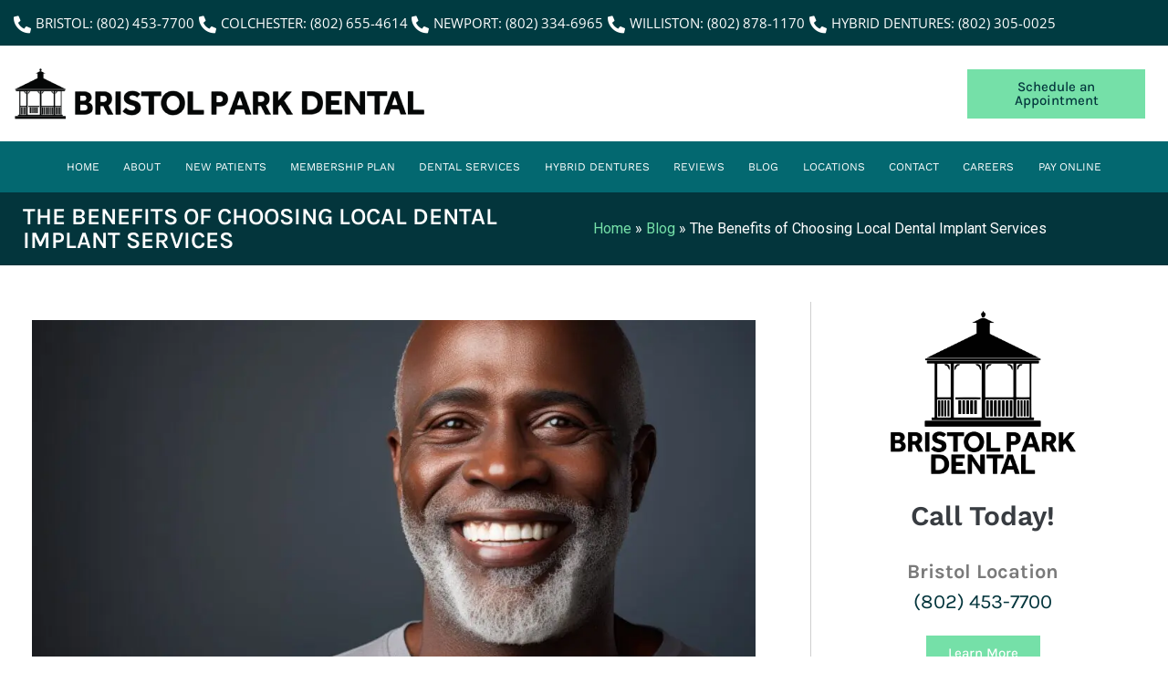

--- FILE ---
content_type: text/html; charset=UTF-8
request_url: https://www.bristolparkdental.com/the-benefits-of-choosing-local-dental-implant-services/
body_size: 45673
content:
<!doctype html>
<html lang="en-US" prefix="og: https://ogp.me/ns#">
<head><meta charset="UTF-8"><script>if(navigator.userAgent.match(/MSIE|Internet Explorer/i)||navigator.userAgent.match(/Trident\/7\..*?rv:11/i)){var href=document.location.href;if(!href.match(/[?&]nowprocket/)){if(href.indexOf("?")==-1){if(href.indexOf("#")==-1){document.location.href=href+"?nowprocket=1"}else{document.location.href=href.replace("#","?nowprocket=1#")}}else{if(href.indexOf("#")==-1){document.location.href=href+"&nowprocket=1"}else{document.location.href=href.replace("#","&nowprocket=1#")}}}}</script><script>(()=>{class RocketLazyLoadScripts{constructor(){this.v="2.0.4",this.userEvents=["keydown","keyup","mousedown","mouseup","mousemove","mouseover","mouseout","touchmove","touchstart","touchend","touchcancel","wheel","click","dblclick","input"],this.attributeEvents=["onblur","onclick","oncontextmenu","ondblclick","onfocus","onmousedown","onmouseenter","onmouseleave","onmousemove","onmouseout","onmouseover","onmouseup","onmousewheel","onscroll","onsubmit"]}async t(){this.i(),this.o(),/iP(ad|hone)/.test(navigator.userAgent)&&this.h(),this.u(),this.l(this),this.m(),this.k(this),this.p(this),this._(),await Promise.all([this.R(),this.L()]),this.lastBreath=Date.now(),this.S(this),this.P(),this.D(),this.O(),this.M(),await this.C(this.delayedScripts.normal),await this.C(this.delayedScripts.defer),await this.C(this.delayedScripts.async),await this.T(),await this.F(),await this.j(),await this.A(),window.dispatchEvent(new Event("rocket-allScriptsLoaded")),this.everythingLoaded=!0,this.lastTouchEnd&&await new Promise(t=>setTimeout(t,500-Date.now()+this.lastTouchEnd)),this.I(),this.H(),this.U(),this.W()}i(){this.CSPIssue=sessionStorage.getItem("rocketCSPIssue"),document.addEventListener("securitypolicyviolation",t=>{this.CSPIssue||"script-src-elem"!==t.violatedDirective||"data"!==t.blockedURI||(this.CSPIssue=!0,sessionStorage.setItem("rocketCSPIssue",!0))},{isRocket:!0})}o(){window.addEventListener("pageshow",t=>{this.persisted=t.persisted,this.realWindowLoadedFired=!0},{isRocket:!0}),window.addEventListener("pagehide",()=>{this.onFirstUserAction=null},{isRocket:!0})}h(){let t;function e(e){t=e}window.addEventListener("touchstart",e,{isRocket:!0}),window.addEventListener("touchend",function i(o){o.changedTouches[0]&&t.changedTouches[0]&&Math.abs(o.changedTouches[0].pageX-t.changedTouches[0].pageX)<10&&Math.abs(o.changedTouches[0].pageY-t.changedTouches[0].pageY)<10&&o.timeStamp-t.timeStamp<200&&(window.removeEventListener("touchstart",e,{isRocket:!0}),window.removeEventListener("touchend",i,{isRocket:!0}),"INPUT"===o.target.tagName&&"text"===o.target.type||(o.target.dispatchEvent(new TouchEvent("touchend",{target:o.target,bubbles:!0})),o.target.dispatchEvent(new MouseEvent("mouseover",{target:o.target,bubbles:!0})),o.target.dispatchEvent(new PointerEvent("click",{target:o.target,bubbles:!0,cancelable:!0,detail:1,clientX:o.changedTouches[0].clientX,clientY:o.changedTouches[0].clientY})),event.preventDefault()))},{isRocket:!0})}q(t){this.userActionTriggered||("mousemove"!==t.type||this.firstMousemoveIgnored?"keyup"===t.type||"mouseover"===t.type||"mouseout"===t.type||(this.userActionTriggered=!0,this.onFirstUserAction&&this.onFirstUserAction()):this.firstMousemoveIgnored=!0),"click"===t.type&&t.preventDefault(),t.stopPropagation(),t.stopImmediatePropagation(),"touchstart"===this.lastEvent&&"touchend"===t.type&&(this.lastTouchEnd=Date.now()),"click"===t.type&&(this.lastTouchEnd=0),this.lastEvent=t.type,t.composedPath&&t.composedPath()[0].getRootNode()instanceof ShadowRoot&&(t.rocketTarget=t.composedPath()[0]),this.savedUserEvents.push(t)}u(){this.savedUserEvents=[],this.userEventHandler=this.q.bind(this),this.userEvents.forEach(t=>window.addEventListener(t,this.userEventHandler,{passive:!1,isRocket:!0})),document.addEventListener("visibilitychange",this.userEventHandler,{isRocket:!0})}U(){this.userEvents.forEach(t=>window.removeEventListener(t,this.userEventHandler,{passive:!1,isRocket:!0})),document.removeEventListener("visibilitychange",this.userEventHandler,{isRocket:!0}),this.savedUserEvents.forEach(t=>{(t.rocketTarget||t.target).dispatchEvent(new window[t.constructor.name](t.type,t))})}m(){const t="return false",e=Array.from(this.attributeEvents,t=>"data-rocket-"+t),i="["+this.attributeEvents.join("],[")+"]",o="[data-rocket-"+this.attributeEvents.join("],[data-rocket-")+"]",s=(e,i,o)=>{o&&o!==t&&(e.setAttribute("data-rocket-"+i,o),e["rocket"+i]=new Function("event",o),e.setAttribute(i,t))};new MutationObserver(t=>{for(const n of t)"attributes"===n.type&&(n.attributeName.startsWith("data-rocket-")||this.everythingLoaded?n.attributeName.startsWith("data-rocket-")&&this.everythingLoaded&&this.N(n.target,n.attributeName.substring(12)):s(n.target,n.attributeName,n.target.getAttribute(n.attributeName))),"childList"===n.type&&n.addedNodes.forEach(t=>{if(t.nodeType===Node.ELEMENT_NODE)if(this.everythingLoaded)for(const i of[t,...t.querySelectorAll(o)])for(const t of i.getAttributeNames())e.includes(t)&&this.N(i,t.substring(12));else for(const e of[t,...t.querySelectorAll(i)])for(const t of e.getAttributeNames())this.attributeEvents.includes(t)&&s(e,t,e.getAttribute(t))})}).observe(document,{subtree:!0,childList:!0,attributeFilter:[...this.attributeEvents,...e]})}I(){this.attributeEvents.forEach(t=>{document.querySelectorAll("[data-rocket-"+t+"]").forEach(e=>{this.N(e,t)})})}N(t,e){const i=t.getAttribute("data-rocket-"+e);i&&(t.setAttribute(e,i),t.removeAttribute("data-rocket-"+e))}k(t){Object.defineProperty(HTMLElement.prototype,"onclick",{get(){return this.rocketonclick||null},set(e){this.rocketonclick=e,this.setAttribute(t.everythingLoaded?"onclick":"data-rocket-onclick","this.rocketonclick(event)")}})}S(t){function e(e,i){let o=e[i];e[i]=null,Object.defineProperty(e,i,{get:()=>o,set(s){t.everythingLoaded?o=s:e["rocket"+i]=o=s}})}e(document,"onreadystatechange"),e(window,"onload"),e(window,"onpageshow");try{Object.defineProperty(document,"readyState",{get:()=>t.rocketReadyState,set(e){t.rocketReadyState=e},configurable:!0}),document.readyState="loading"}catch(t){console.log("WPRocket DJE readyState conflict, bypassing")}}l(t){this.originalAddEventListener=EventTarget.prototype.addEventListener,this.originalRemoveEventListener=EventTarget.prototype.removeEventListener,this.savedEventListeners=[],EventTarget.prototype.addEventListener=function(e,i,o){o&&o.isRocket||!t.B(e,this)&&!t.userEvents.includes(e)||t.B(e,this)&&!t.userActionTriggered||e.startsWith("rocket-")||t.everythingLoaded?t.originalAddEventListener.call(this,e,i,o):(t.savedEventListeners.push({target:this,remove:!1,type:e,func:i,options:o}),"mouseenter"!==e&&"mouseleave"!==e||t.originalAddEventListener.call(this,e,t.savedUserEvents.push,o))},EventTarget.prototype.removeEventListener=function(e,i,o){o&&o.isRocket||!t.B(e,this)&&!t.userEvents.includes(e)||t.B(e,this)&&!t.userActionTriggered||e.startsWith("rocket-")||t.everythingLoaded?t.originalRemoveEventListener.call(this,e,i,o):t.savedEventListeners.push({target:this,remove:!0,type:e,func:i,options:o})}}J(t,e){this.savedEventListeners=this.savedEventListeners.filter(i=>{let o=i.type,s=i.target||window;return e!==o||t!==s||(this.B(o,s)&&(i.type="rocket-"+o),this.$(i),!1)})}H(){EventTarget.prototype.addEventListener=this.originalAddEventListener,EventTarget.prototype.removeEventListener=this.originalRemoveEventListener,this.savedEventListeners.forEach(t=>this.$(t))}$(t){t.remove?this.originalRemoveEventListener.call(t.target,t.type,t.func,t.options):this.originalAddEventListener.call(t.target,t.type,t.func,t.options)}p(t){let e;function i(e){return t.everythingLoaded?e:e.split(" ").map(t=>"load"===t||t.startsWith("load.")?"rocket-jquery-load":t).join(" ")}function o(o){function s(e){const s=o.fn[e];o.fn[e]=o.fn.init.prototype[e]=function(){return this[0]===window&&t.userActionTriggered&&("string"==typeof arguments[0]||arguments[0]instanceof String?arguments[0]=i(arguments[0]):"object"==typeof arguments[0]&&Object.keys(arguments[0]).forEach(t=>{const e=arguments[0][t];delete arguments[0][t],arguments[0][i(t)]=e})),s.apply(this,arguments),this}}if(o&&o.fn&&!t.allJQueries.includes(o)){const e={DOMContentLoaded:[],"rocket-DOMContentLoaded":[]};for(const t in e)document.addEventListener(t,()=>{e[t].forEach(t=>t())},{isRocket:!0});o.fn.ready=o.fn.init.prototype.ready=function(i){function s(){parseInt(o.fn.jquery)>2?setTimeout(()=>i.bind(document)(o)):i.bind(document)(o)}return"function"==typeof i&&(t.realDomReadyFired?!t.userActionTriggered||t.fauxDomReadyFired?s():e["rocket-DOMContentLoaded"].push(s):e.DOMContentLoaded.push(s)),o([])},s("on"),s("one"),s("off"),t.allJQueries.push(o)}e=o}t.allJQueries=[],o(window.jQuery),Object.defineProperty(window,"jQuery",{get:()=>e,set(t){o(t)}})}P(){const t=new Map;document.write=document.writeln=function(e){const i=document.currentScript,o=document.createRange(),s=i.parentElement;let n=t.get(i);void 0===n&&(n=i.nextSibling,t.set(i,n));const c=document.createDocumentFragment();o.setStart(c,0),c.appendChild(o.createContextualFragment(e)),s.insertBefore(c,n)}}async R(){return new Promise(t=>{this.userActionTriggered?t():this.onFirstUserAction=t})}async L(){return new Promise(t=>{document.addEventListener("DOMContentLoaded",()=>{this.realDomReadyFired=!0,t()},{isRocket:!0})})}async j(){return this.realWindowLoadedFired?Promise.resolve():new Promise(t=>{window.addEventListener("load",t,{isRocket:!0})})}M(){this.pendingScripts=[];this.scriptsMutationObserver=new MutationObserver(t=>{for(const e of t)e.addedNodes.forEach(t=>{"SCRIPT"!==t.tagName||t.noModule||t.isWPRocket||this.pendingScripts.push({script:t,promise:new Promise(e=>{const i=()=>{const i=this.pendingScripts.findIndex(e=>e.script===t);i>=0&&this.pendingScripts.splice(i,1),e()};t.addEventListener("load",i,{isRocket:!0}),t.addEventListener("error",i,{isRocket:!0}),setTimeout(i,1e3)})})})}),this.scriptsMutationObserver.observe(document,{childList:!0,subtree:!0})}async F(){await this.X(),this.pendingScripts.length?(await this.pendingScripts[0].promise,await this.F()):this.scriptsMutationObserver.disconnect()}D(){this.delayedScripts={normal:[],async:[],defer:[]},document.querySelectorAll("script[type$=rocketlazyloadscript]").forEach(t=>{t.hasAttribute("data-rocket-src")?t.hasAttribute("async")&&!1!==t.async?this.delayedScripts.async.push(t):t.hasAttribute("defer")&&!1!==t.defer||"module"===t.getAttribute("data-rocket-type")?this.delayedScripts.defer.push(t):this.delayedScripts.normal.push(t):this.delayedScripts.normal.push(t)})}async _(){await this.L();let t=[];document.querySelectorAll("script[type$=rocketlazyloadscript][data-rocket-src]").forEach(e=>{let i=e.getAttribute("data-rocket-src");if(i&&!i.startsWith("data:")){i.startsWith("//")&&(i=location.protocol+i);try{const o=new URL(i).origin;o!==location.origin&&t.push({src:o,crossOrigin:e.crossOrigin||"module"===e.getAttribute("data-rocket-type")})}catch(t){}}}),t=[...new Map(t.map(t=>[JSON.stringify(t),t])).values()],this.Y(t,"preconnect")}async G(t){if(await this.K(),!0!==t.noModule||!("noModule"in HTMLScriptElement.prototype))return new Promise(e=>{let i;function o(){(i||t).setAttribute("data-rocket-status","executed"),e()}try{if(navigator.userAgent.includes("Firefox/")||""===navigator.vendor||this.CSPIssue)i=document.createElement("script"),[...t.attributes].forEach(t=>{let e=t.nodeName;"type"!==e&&("data-rocket-type"===e&&(e="type"),"data-rocket-src"===e&&(e="src"),i.setAttribute(e,t.nodeValue))}),t.text&&(i.text=t.text),t.nonce&&(i.nonce=t.nonce),i.hasAttribute("src")?(i.addEventListener("load",o,{isRocket:!0}),i.addEventListener("error",()=>{i.setAttribute("data-rocket-status","failed-network"),e()},{isRocket:!0}),setTimeout(()=>{i.isConnected||e()},1)):(i.text=t.text,o()),i.isWPRocket=!0,t.parentNode.replaceChild(i,t);else{const i=t.getAttribute("data-rocket-type"),s=t.getAttribute("data-rocket-src");i?(t.type=i,t.removeAttribute("data-rocket-type")):t.removeAttribute("type"),t.addEventListener("load",o,{isRocket:!0}),t.addEventListener("error",i=>{this.CSPIssue&&i.target.src.startsWith("data:")?(console.log("WPRocket: CSP fallback activated"),t.removeAttribute("src"),this.G(t).then(e)):(t.setAttribute("data-rocket-status","failed-network"),e())},{isRocket:!0}),s?(t.fetchPriority="high",t.removeAttribute("data-rocket-src"),t.src=s):t.src="data:text/javascript;base64,"+window.btoa(unescape(encodeURIComponent(t.text)))}}catch(i){t.setAttribute("data-rocket-status","failed-transform"),e()}});t.setAttribute("data-rocket-status","skipped")}async C(t){const e=t.shift();return e?(e.isConnected&&await this.G(e),this.C(t)):Promise.resolve()}O(){this.Y([...this.delayedScripts.normal,...this.delayedScripts.defer,...this.delayedScripts.async],"preload")}Y(t,e){this.trash=this.trash||[];let i=!0;var o=document.createDocumentFragment();t.forEach(t=>{const s=t.getAttribute&&t.getAttribute("data-rocket-src")||t.src;if(s&&!s.startsWith("data:")){const n=document.createElement("link");n.href=s,n.rel=e,"preconnect"!==e&&(n.as="script",n.fetchPriority=i?"high":"low"),t.getAttribute&&"module"===t.getAttribute("data-rocket-type")&&(n.crossOrigin=!0),t.crossOrigin&&(n.crossOrigin=t.crossOrigin),t.integrity&&(n.integrity=t.integrity),t.nonce&&(n.nonce=t.nonce),o.appendChild(n),this.trash.push(n),i=!1}}),document.head.appendChild(o)}W(){this.trash.forEach(t=>t.remove())}async T(){try{document.readyState="interactive"}catch(t){}this.fauxDomReadyFired=!0;try{await this.K(),this.J(document,"readystatechange"),document.dispatchEvent(new Event("rocket-readystatechange")),await this.K(),document.rocketonreadystatechange&&document.rocketonreadystatechange(),await this.K(),this.J(document,"DOMContentLoaded"),document.dispatchEvent(new Event("rocket-DOMContentLoaded")),await this.K(),this.J(window,"DOMContentLoaded"),window.dispatchEvent(new Event("rocket-DOMContentLoaded"))}catch(t){console.error(t)}}async A(){try{document.readyState="complete"}catch(t){}try{await this.K(),this.J(document,"readystatechange"),document.dispatchEvent(new Event("rocket-readystatechange")),await this.K(),document.rocketonreadystatechange&&document.rocketonreadystatechange(),await this.K(),this.J(window,"load"),window.dispatchEvent(new Event("rocket-load")),await this.K(),window.rocketonload&&window.rocketonload(),await this.K(),this.allJQueries.forEach(t=>t(window).trigger("rocket-jquery-load")),await this.K(),this.J(window,"pageshow");const t=new Event("rocket-pageshow");t.persisted=this.persisted,window.dispatchEvent(t),await this.K(),window.rocketonpageshow&&window.rocketonpageshow({persisted:this.persisted})}catch(t){console.error(t)}}async K(){Date.now()-this.lastBreath>45&&(await this.X(),this.lastBreath=Date.now())}async X(){return document.hidden?new Promise(t=>setTimeout(t)):new Promise(t=>requestAnimationFrame(t))}B(t,e){return e===document&&"readystatechange"===t||(e===document&&"DOMContentLoaded"===t||(e===window&&"DOMContentLoaded"===t||(e===window&&"load"===t||e===window&&"pageshow"===t)))}static run(){(new RocketLazyLoadScripts).t()}}RocketLazyLoadScripts.run()})();</script>
	
	<meta name="viewport" content="width=device-width, initial-scale=1">
	<link rel="profile" href="https://gmpg.org/xfn/11">
	
<!-- Search Engine Optimization by Rank Math PRO - https://rankmath.com/ -->
<title>Discover Dental Implants Near Me in Bristol, Vermont | Bristol Park Dental</title>
<link data-rocket-preload as="style" href="https://fonts.googleapis.com/css?family=Work%20Sans%3A100%2C100italic%2C200%2C200italic%2C300%2C300italic%2C400%2C400italic%2C500%2C500italic%2C600%2C600italic%2C700%2C700italic%2C800%2C800italic%2C900%2C900italic%7CKarla%3A100%2C100italic%2C200%2C200italic%2C300%2C300italic%2C400%2C400italic%2C500%2C500italic%2C600%2C600italic%2C700%2C700italic%2C800%2C800italic%2C900%2C900italic%7COpen%20Sans%3A100%2C100italic%2C200%2C200italic%2C300%2C300italic%2C400%2C400italic%2C500%2C500italic%2C600%2C600italic%2C700%2C700italic%2C800%2C800italic%2C900%2C900italic&#038;display=swap" rel="preload">
<link href="https://fonts.googleapis.com/css?family=Work%20Sans%3A100%2C100italic%2C200%2C200italic%2C300%2C300italic%2C400%2C400italic%2C500%2C500italic%2C600%2C600italic%2C700%2C700italic%2C800%2C800italic%2C900%2C900italic%7CKarla%3A100%2C100italic%2C200%2C200italic%2C300%2C300italic%2C400%2C400italic%2C500%2C500italic%2C600%2C600italic%2C700%2C700italic%2C800%2C800italic%2C900%2C900italic%7COpen%20Sans%3A100%2C100italic%2C200%2C200italic%2C300%2C300italic%2C400%2C400italic%2C500%2C500italic%2C600%2C600italic%2C700%2C700italic%2C800%2C800italic%2C900%2C900italic&#038;display=swap" media="print" onload="this.media=&#039;all&#039;" rel="stylesheet">
<style id="wpr-usedcss">img:is([sizes=auto i],[sizes^="auto," i]){contain-intrinsic-size:3000px 1500px}img.emoji{display:inline!important;border:none!important;box-shadow:none!important;height:1em!important;width:1em!important;margin:0 .07em!important;vertical-align:-.1em!important;background:0 0!important;padding:0!important}:root{--wp--preset--aspect-ratio--square:1;--wp--preset--aspect-ratio--4-3:4/3;--wp--preset--aspect-ratio--3-4:3/4;--wp--preset--aspect-ratio--3-2:3/2;--wp--preset--aspect-ratio--2-3:2/3;--wp--preset--aspect-ratio--16-9:16/9;--wp--preset--aspect-ratio--9-16:9/16;--wp--preset--color--black:#000000;--wp--preset--color--cyan-bluish-gray:#abb8c3;--wp--preset--color--white:#ffffff;--wp--preset--color--pale-pink:#f78da7;--wp--preset--color--vivid-red:#cf2e2e;--wp--preset--color--luminous-vivid-orange:#ff6900;--wp--preset--color--luminous-vivid-amber:#fcb900;--wp--preset--color--light-green-cyan:#7bdcb5;--wp--preset--color--vivid-green-cyan:#00d084;--wp--preset--color--pale-cyan-blue:#8ed1fc;--wp--preset--color--vivid-cyan-blue:#0693e3;--wp--preset--color--vivid-purple:#9b51e0;--wp--preset--gradient--vivid-cyan-blue-to-vivid-purple:linear-gradient(135deg,rgba(6, 147, 227, 1) 0%,rgb(155, 81, 224) 100%);--wp--preset--gradient--light-green-cyan-to-vivid-green-cyan:linear-gradient(135deg,rgb(122, 220, 180) 0%,rgb(0, 208, 130) 100%);--wp--preset--gradient--luminous-vivid-amber-to-luminous-vivid-orange:linear-gradient(135deg,rgba(252, 185, 0, 1) 0%,rgba(255, 105, 0, 1) 100%);--wp--preset--gradient--luminous-vivid-orange-to-vivid-red:linear-gradient(135deg,rgba(255, 105, 0, 1) 0%,rgb(207, 46, 46) 100%);--wp--preset--gradient--very-light-gray-to-cyan-bluish-gray:linear-gradient(135deg,rgb(238, 238, 238) 0%,rgb(169, 184, 195) 100%);--wp--preset--gradient--cool-to-warm-spectrum:linear-gradient(135deg,rgb(74, 234, 220) 0%,rgb(151, 120, 209) 20%,rgb(207, 42, 186) 40%,rgb(238, 44, 130) 60%,rgb(251, 105, 98) 80%,rgb(254, 248, 76) 100%);--wp--preset--gradient--blush-light-purple:linear-gradient(135deg,rgb(255, 206, 236) 0%,rgb(152, 150, 240) 100%);--wp--preset--gradient--blush-bordeaux:linear-gradient(135deg,rgb(254, 205, 165) 0%,rgb(254, 45, 45) 50%,rgb(107, 0, 62) 100%);--wp--preset--gradient--luminous-dusk:linear-gradient(135deg,rgb(255, 203, 112) 0%,rgb(199, 81, 192) 50%,rgb(65, 88, 208) 100%);--wp--preset--gradient--pale-ocean:linear-gradient(135deg,rgb(255, 245, 203) 0%,rgb(182, 227, 212) 50%,rgb(51, 167, 181) 100%);--wp--preset--gradient--electric-grass:linear-gradient(135deg,rgb(202, 248, 128) 0%,rgb(113, 206, 126) 100%);--wp--preset--gradient--midnight:linear-gradient(135deg,rgb(2, 3, 129) 0%,rgb(40, 116, 252) 100%);--wp--preset--font-size--small:13px;--wp--preset--font-size--medium:20px;--wp--preset--font-size--large:36px;--wp--preset--font-size--x-large:42px;--wp--preset--spacing--20:0.44rem;--wp--preset--spacing--30:0.67rem;--wp--preset--spacing--40:1rem;--wp--preset--spacing--50:1.5rem;--wp--preset--spacing--60:2.25rem;--wp--preset--spacing--70:3.38rem;--wp--preset--spacing--80:5.06rem;--wp--preset--shadow--natural:6px 6px 9px rgba(0, 0, 0, .2);--wp--preset--shadow--deep:12px 12px 50px rgba(0, 0, 0, .4);--wp--preset--shadow--sharp:6px 6px 0px rgba(0, 0, 0, .2);--wp--preset--shadow--outlined:6px 6px 0px -3px rgba(255, 255, 255, 1),6px 6px rgba(0, 0, 0, 1);--wp--preset--shadow--crisp:6px 6px 0px rgba(0, 0, 0, 1)}:root{--wp--style--global--content-size:800px;--wp--style--global--wide-size:1200px}:where(body){margin:0}:where(.wp-site-blocks)>*{margin-block-start:24px;margin-block-end:0}:where(.wp-site-blocks)>:first-child{margin-block-start:0}:where(.wp-site-blocks)>:last-child{margin-block-end:0}:root{--wp--style--block-gap:24px}:root :where(.is-layout-flow)>:first-child{margin-block-start:0}:root :where(.is-layout-flow)>:last-child{margin-block-end:0}:root :where(.is-layout-flow)>*{margin-block-start:24px;margin-block-end:0}:root :where(.is-layout-constrained)>:first-child{margin-block-start:0}:root :where(.is-layout-constrained)>:last-child{margin-block-end:0}:root :where(.is-layout-constrained)>*{margin-block-start:24px;margin-block-end:0}:root :where(.is-layout-flex){gap:24px}:root :where(.is-layout-grid){gap:24px}body{padding-top:0;padding-right:0;padding-bottom:0;padding-left:0}a:where(:not(.wp-element-button)){text-decoration:underline}:root :where(.wp-element-button,.wp-block-button__link){background-color:#32373c;border-width:0;color:#fff;font-family:inherit;font-size:inherit;line-height:inherit;padding:calc(.667em + 2px) calc(1.333em + 2px);text-decoration:none}:root :where(.wp-block-pullquote){font-size:1.5em;line-height:1.6}@font-face{font-display:swap;font-family:Roboto;font-stretch:100%;font-style:normal;font-weight:400;src:url(https://www.bristolparkdental.com/wp-content/plugins/pojo-accessibility/assets/build/fonts/Roboto-400-latin.75e6c243.woff2) format("woff2");unicode-range:u+00??,u+0131,u+0152-0153,u+02bb-02bc,u+02c6,u+02da,u+02dc,u+0304,u+0308,u+0329,u+2000-206f,u+20ac,u+2122,u+2191,u+2193,u+2212,u+2215,u+feff,u+fffd}.ea11y-skip-to-content-link{clip:rect(1px,1px,1px,1px);align-items:center;background-color:#fff;border:1px solid #2563eb;border-radius:12px;clip-path:inset(50%);color:#0c0d0e;display:flex;gap:8px;height:1px;margin:-1px;overflow:hidden;padding:0;pointer-events:none;position:fixed;text-decoration:none;width:1px;word-wrap:normal!important}.ea11y-skip-to-content-link:focus{clip:auto!important;clip-path:none;height:auto;left:30px;padding:16px 24px;pointer-events:auto;top:30px;width:auto;z-index:100000}.ea11y-skip-to-content-link:focus+.ea11y-skip-to-content-backdrop{background-color:rgba(0,0,0,.5);bottom:0;left:0;position:fixed;right:0;top:0;z-index:9999}html{line-height:1.15;-webkit-text-size-adjust:100%}*,:after,:before{box-sizing:border-box}body{background-color:#fff;color:#333;font-family:-apple-system,BlinkMacSystemFont,'Segoe UI',Roboto,'Helvetica Neue',Arial,'Noto Sans',sans-serif,'Apple Color Emoji','Segoe UI Emoji','Segoe UI Symbol','Noto Color Emoji';font-size:1rem;font-weight:400;line-height:1.5;margin:0;-webkit-font-smoothing:antialiased;-moz-osx-font-smoothing:grayscale}h1,h2,h5,h6{color:inherit;font-family:inherit;font-weight:500;line-height:1.2;margin-block-end:1rem;margin-block-start:.5rem}h1{font-size:2.5rem}h2{font-size:2rem}h5{font-size:1.25rem}h6{font-size:1rem}p{margin-block-end:.9rem;margin-block-start:0}hr{box-sizing:content-box;height:0;overflow:visible}a{background-color:transparent;color:#c36;text-decoration:none}a:active,a:hover{color:#336}a:not([href]):not([tabindex]),a:not([href]):not([tabindex]):focus,a:not([href]):not([tabindex]):hover{color:inherit;text-decoration:none}a:not([href]):not([tabindex]):focus{outline:0}strong{font-weight:bolder}code{font-family:monospace,monospace;font-size:1em}small{font-size:80%}sub{font-size:75%;line-height:0;position:relative;vertical-align:baseline}sub{bottom:-.25em}img{border-style:none;height:auto;max-width:100%}figcaption{color:#333;font-size:16px;font-style:italic;font-weight:400;line-height:1.4}[hidden],template{display:none}@media print{*,:after,:before{background:0 0!important;box-shadow:none!important;color:#000!important;text-shadow:none!important}a,a:visited{text-decoration:underline}a[href]:after{content:" (" attr(href) ")"}a[href^="#"]:after,a[href^="javascript:"]:after{content:""}img,tr{-moz-column-break-inside:avoid;break-inside:avoid}h2,p{orphans:3;widows:3}h2{-moz-column-break-after:avoid;break-after:avoid}}label{display:inline-block;line-height:1;vertical-align:middle}button,input,optgroup,select,textarea{font-family:inherit;font-size:1rem;line-height:1.5;margin:0}input[type=date],input[type=email],input[type=number],input[type=search],input[type=text],input[type=url],select,textarea{border:1px solid #666;border-radius:3px;padding:.5rem 1rem;transition:all .3s;width:100%}input[type=date]:focus,input[type=email]:focus,input[type=number]:focus,input[type=search]:focus,input[type=text]:focus,input[type=url]:focus,select:focus,textarea:focus{border-color:#333}button,input{overflow:visible}button,select{text-transform:none}[type=button],[type=reset],[type=submit],button{-webkit-appearance:button;width:auto}[type=button],[type=submit],button{background-color:transparent;border:1px solid #c36;border-radius:3px;color:#c36;display:inline-block;font-size:1rem;font-weight:400;padding:.5rem 1rem;text-align:center;transition:all .3s;-webkit-user-select:none;-moz-user-select:none;user-select:none;white-space:nowrap}[type=button]:focus:not(:focus-visible),[type=submit]:focus:not(:focus-visible),button:focus:not(:focus-visible){outline:0}[type=button]:focus,[type=button]:hover,[type=submit]:focus,[type=submit]:hover,button:focus,button:hover{background-color:#c36;color:#fff;text-decoration:none}[type=button]:not(:disabled),[type=submit]:not(:disabled),button:not(:disabled){cursor:pointer}fieldset{padding:.35em .75em .625em}legend{box-sizing:border-box;color:inherit;display:table;max-width:100%;padding:0;white-space:normal}progress{vertical-align:baseline}textarea{overflow:auto;resize:vertical}[type=checkbox],[type=radio]{box-sizing:border-box;padding:0}[type=number]::-webkit-inner-spin-button,[type=number]::-webkit-outer-spin-button{height:auto}[type=search]{-webkit-appearance:textfield;outline-offset:-2px}[type=search]::-webkit-search-decoration{-webkit-appearance:none}::-webkit-file-upload-button{-webkit-appearance:button;font:inherit}select{display:block}table{background-color:transparent;border-collapse:collapse;border-spacing:0;font-size:.9em;margin-block-end:15px;width:100%}table th{border:1px solid hsla(0,0%,50%,.502);line-height:1.5;padding:15px;vertical-align:top}table th{font-weight:700}table tbody>tr:nth-child(odd)>th{background-color:hsla(0,0%,50%,.071)}table tbody tr:hover>th{background-color:hsla(0,0%,50%,.102)}table tbody+tbody{border-block-start:2px solid hsla(0,0%,50%,.502)}dl,dt,li,ul{background:0 0;border:0;font-size:100%;margin-block-end:0;margin-block-start:0;outline:0;vertical-align:baseline}.sticky{display:block;position:relative}.hide{display:none!important}.site-header:not(.dynamic-header){margin-inline-end:auto;margin-inline-start:auto;width:100%}@media(max-width:575px){.site-header:not(.dynamic-header){padding-inline-end:10px;padding-inline-start:10px}}@media(min-width:576px){.site-header:not(.dynamic-header){max-width:500px}}@media(min-width:768px){.site-header:not(.dynamic-header){max-width:600px}}@media(min-width:992px){.site-header:not(.dynamic-header){max-width:800px}}@media(min-width:1200px){.site-header:not(.dynamic-header){max-width:1140px}}.site-header+.elementor{min-height:calc(100vh - 320px)}.site-header{display:flex;flex-wrap:wrap;justify-content:space-between;padding-block-end:1rem;padding-block-start:1rem;position:relative}.site-navigation-toggle-holder{align-items:center;display:flex;padding:8px 15px}.site-navigation-toggle-holder .site-navigation-toggle{align-items:center;background-color:rgba(0,0,0,.05);border:0 solid;border-radius:3px;color:#494c4f;cursor:pointer;display:flex;justify-content:center;padding:.5rem}.site-navigation-dropdown{bottom:0;left:0;margin-block-start:10px;position:absolute;transform-origin:top;transition:max-height .3s,transform .3s;width:100%;z-index:10000}.site-navigation-toggle-holder:not(.elementor-active)+.site-navigation-dropdown{max-height:0;transform:scaleY(0)}.site-navigation-toggle-holder.elementor-active+.site-navigation-dropdown{max-height:100vh;transform:scaleY(1)}.site-navigation-dropdown ul{padding:0}.site-navigation-dropdown ul.menu{background:#fff;margin:0;padding:0;position:absolute;width:100%}.site-navigation-dropdown ul.menu li{display:block;position:relative;width:100%}.site-navigation-dropdown ul.menu li a{background:#fff;box-shadow:inset 0 -1px 0 rgba(0,0,0,.102);color:#55595c;display:block;padding:20px}.site-navigation-dropdown ul.menu>li li{max-height:0;transform:scaleY(0);transform-origin:top;transition:max-height .3s,transform .3s}.site-navigation-dropdown ul.menu li.elementor-active>ul>li{max-height:100vh;transform:scaleY(1)}:root{--direction-multiplier:1}body.rtl{--direction-multiplier:-1}.elementor-screen-only{height:1px;margin:-1px;overflow:hidden;padding:0;position:absolute;top:-10000em;width:1px;clip:rect(0,0,0,0);border:0}.elementor *,.elementor :after,.elementor :before{box-sizing:border-box}.elementor a{box-shadow:none;text-decoration:none}.elementor hr{background-color:transparent;margin:0}.elementor img{border:none;border-radius:0;box-shadow:none;height:auto;max-width:100%}.elementor .elementor-widget:not(.elementor-widget-text-editor):not(.elementor-widget-theme-post-content) figure{margin:0}.elementor iframe,.elementor object,.elementor video{border:none;line-height:1;margin:0;max-width:100%;width:100%}.elementor-widget-wrap .elementor-element.elementor-widget__width-initial{max-width:100%}.elementor-element{--flex-direction:initial;--flex-wrap:initial;--justify-content:initial;--align-items:initial;--align-content:initial;--gap:initial;--flex-basis:initial;--flex-grow:initial;--flex-shrink:initial;--order:initial;--align-self:initial;align-self:var(--align-self);flex-basis:var(--flex-basis);flex-grow:var(--flex-grow);flex-shrink:var(--flex-shrink);order:var(--order)}.elementor-element:where(.e-con-full,.elementor-widget){align-content:var(--align-content);align-items:var(--align-items);flex-direction:var(--flex-direction);flex-wrap:var(--flex-wrap);gap:var(--row-gap) var(--column-gap);justify-content:var(--justify-content)}.elementor-invisible{visibility:hidden}.elementor-align-center{text-align:center}.elementor-align-right{text-align:right}.elementor-align-center .elementor-button,.elementor-align-right .elementor-button{width:auto}@media (max-width:767px){.elementor-mobile-align-left{text-align:left}.elementor-mobile-align-left .elementor-button{width:auto}.elementor-column{width:100%}}:root{--page-title-display:block}.elementor-page-title{display:var(--page-title-display)}.elementor-section{position:relative}.elementor-section .elementor-container{display:flex;margin-left:auto;margin-right:auto;position:relative}@media (max-width:1024px){.elementor-section .elementor-container{flex-wrap:wrap}}.elementor-section.elementor-section-boxed>.elementor-container{max-width:1140px}.elementor-section.elementor-section-items-middle>.elementor-container{align-items:center}.elementor-widget-wrap{align-content:flex-start;flex-wrap:wrap;position:relative;width:100%}.elementor:not(.elementor-bc-flex-widget) .elementor-widget-wrap{display:flex}.elementor-widget-wrap>.elementor-element{width:100%}.elementor-widget-wrap.e-swiper-container{width:calc(100% - (var(--e-column-margin-left,0px) + var(--e-column-margin-right,0px)))}.elementor-widget{position:relative}.elementor-widget:not(:last-child){margin-bottom:var(--kit-widget-spacing,20px)}.elementor-widget:not(:last-child).elementor-widget__width-initial{margin-bottom:0}.elementor-column{display:flex;min-height:1px;position:relative}.elementor-column-gap-default>.elementor-column>.elementor-element-populated{padding:10px}.elementor-inner-section .elementor-column-gap-no .elementor-element-populated{padding:0}@media (min-width:768px){.elementor-column.elementor-col-20{width:20%}.elementor-column.elementor-col-33{width:33.333%}.elementor-column.elementor-col-50{width:50%}.elementor-column.elementor-col-66{width:66.666%}.elementor-column.elementor-col-100{width:100%}}@media (min-width:1025px){#elementor-device-mode:after{content:"desktop"}}@media (min-width:-1){#elementor-device-mode:after{content:"widescreen"}.elementor-widget:not(.elementor-widescreen-align-right) .elementor-icon-list-item:after{inset-inline-start:0}.elementor-widget:not(.elementor-widescreen-align-left) .elementor-icon-list-item:after{inset-inline-end:0}}@media (max-width:-1){#elementor-device-mode:after{content:"laptop";content:"tablet_extra"}}@media (max-width:1024px){#elementor-device-mode:after{content:"tablet"}.elementor-widget:not(.elementor-tablet-align-right) .elementor-icon-list-item:after{inset-inline-start:0}.elementor-widget:not(.elementor-tablet-align-left) .elementor-icon-list-item:after{inset-inline-end:0}}@media (max-width:-1){#elementor-device-mode:after{content:"mobile_extra"}.elementor-widget:not(.elementor-laptop-align-right) .elementor-icon-list-item:after{inset-inline-start:0}.elementor-widget:not(.elementor-laptop-align-left) .elementor-icon-list-item:after{inset-inline-end:0}.elementor-widget:not(.elementor-tablet_extra-align-right) .elementor-icon-list-item:after{inset-inline-start:0}.elementor-widget:not(.elementor-tablet_extra-align-left) .elementor-icon-list-item:after{inset-inline-end:0}}@media (prefers-reduced-motion:no-preference){html{scroll-behavior:smooth}}.e-con{--border-radius:0;--border-top-width:0px;--border-right-width:0px;--border-bottom-width:0px;--border-left-width:0px;--border-style:initial;--border-color:initial;--container-widget-width:100%;--container-widget-height:initial;--container-widget-flex-grow:0;--container-widget-align-self:initial;--content-width:min(100%,var(--container-max-width,1140px));--width:100%;--min-height:initial;--height:auto;--text-align:initial;--margin-top:0px;--margin-right:0px;--margin-bottom:0px;--margin-left:0px;--padding-top:var(--container-default-padding-top,10px);--padding-right:var(--container-default-padding-right,10px);--padding-bottom:var(--container-default-padding-bottom,10px);--padding-left:var(--container-default-padding-left,10px);--position:relative;--z-index:revert;--overflow:visible;--gap:var(--widgets-spacing,20px);--row-gap:var(--widgets-spacing-row,20px);--column-gap:var(--widgets-spacing-column,20px);--overlay-mix-blend-mode:initial;--overlay-opacity:1;--overlay-transition:0.3s;--e-con-grid-template-columns:repeat(3,1fr);--e-con-grid-template-rows:repeat(2,1fr);border-radius:var(--border-radius);height:var(--height);min-height:var(--min-height);min-width:0;overflow:var(--overflow);position:var(--position);width:var(--width);z-index:var(--z-index);--flex-wrap-mobile:wrap;margin-block-end:var(--margin-block-end);margin-block-start:var(--margin-block-start);margin-inline-end:var(--margin-inline-end);margin-inline-start:var(--margin-inline-start);padding-inline-end:var(--padding-inline-end);padding-inline-start:var(--padding-inline-start)}.e-con:where(:not(.e-div-block-base)){transition:background var(--background-transition,.3s),border var(--border-transition,.3s),box-shadow var(--border-transition,.3s),transform var(--e-con-transform-transition-duration,.4s)}.e-con{--margin-block-start:var(--margin-top);--margin-block-end:var(--margin-bottom);--margin-inline-start:var(--margin-left);--margin-inline-end:var(--margin-right);--padding-inline-start:var(--padding-left);--padding-inline-end:var(--padding-right);--padding-block-start:var(--padding-top);--padding-block-end:var(--padding-bottom);--border-block-start-width:var(--border-top-width);--border-block-end-width:var(--border-bottom-width);--border-inline-start-width:var(--border-left-width);--border-inline-end-width:var(--border-right-width)}body.rtl .e-con{--padding-inline-start:var(--padding-right);--padding-inline-end:var(--padding-left);--margin-inline-start:var(--margin-right);--margin-inline-end:var(--margin-left);--border-inline-start-width:var(--border-right-width);--border-inline-end-width:var(--border-left-width)}.e-con>.e-con-inner{padding-block-end:var(--padding-block-end);padding-block-start:var(--padding-block-start);text-align:var(--text-align)}.e-con,.e-con>.e-con-inner{display:var(--display)}.e-con>.e-con-inner{gap:var(--row-gap) var(--column-gap);height:100%;margin:0 auto;max-width:var(--content-width);padding-inline-end:0;padding-inline-start:0;width:100%}:is(.elementor-section-wrap,[data-elementor-id])>.e-con{--margin-left:auto;--margin-right:auto;max-width:min(100%,var(--width))}.e-con .elementor-widget.elementor-widget{margin-block-end:0}.e-con:before,.e-con>.elementor-motion-effects-container>.elementor-motion-effects-layer:before{border-block-end-width:var(--border-block-end-width);border-block-start-width:var(--border-block-start-width);border-color:var(--border-color);border-inline-end-width:var(--border-inline-end-width);border-inline-start-width:var(--border-inline-start-width);border-radius:var(--border-radius);border-style:var(--border-style);content:var(--background-overlay);display:block;height:max(100% + var(--border-top-width) + var(--border-bottom-width),100%);left:calc(0px - var(--border-left-width));mix-blend-mode:var(--overlay-mix-blend-mode);opacity:var(--overlay-opacity);position:absolute;top:calc(0px - var(--border-top-width));transition:var(--overlay-transition,.3s);width:max(100% + var(--border-left-width) + var(--border-right-width),100%)}.e-con:before{transition:background var(--overlay-transition,.3s),border-radius var(--border-transition,.3s),opacity var(--overlay-transition,.3s)}.e-con .elementor-widget{min-width:0}.e-con .elementor-widget.e-widget-swiper{width:100%}.e-con>.e-con-inner>.elementor-widget>.elementor-widget-container,.e-con>.elementor-widget>.elementor-widget-container{height:100%}.e-con.e-con>.e-con-inner>.elementor-widget,.elementor.elementor .e-con>.elementor-widget{max-width:100%}.e-con .elementor-widget:not(:last-child){--kit-widget-spacing:0px}.elementor-element:where(:not(.e-con)):where(:not(.e-div-block-base)) .elementor-widget-container,.elementor-element:where(:not(.e-con)):where(:not(.e-div-block-base)):not(:has(.elementor-widget-container)){transition:background .3s,border .3s,border-radius .3s,box-shadow .3s,transform var(--e-transform-transition-duration,.4s)}.elementor-heading-title{line-height:1;margin:0;padding:0}.elementor-button{background-color:#69727d;border-radius:3px;color:#fff;display:inline-block;font-size:15px;line-height:1;padding:12px 24px;fill:#fff;text-align:center;transition:all .3s}.elementor-button:focus,.elementor-button:hover,.elementor-button:visited{color:#fff}.elementor-button-content-wrapper{display:flex;flex-direction:row;gap:5px;justify-content:center}.elementor-button-text{display:inline-block}.elementor-button span{text-decoration:inherit}.elementor-icon{color:#69727d;display:inline-block;font-size:50px;line-height:1;text-align:center;transition:all .3s}.elementor-icon:hover{color:#69727d}.elementor-icon i,.elementor-icon svg{display:block;height:1em;position:relative;width:1em}.elementor-icon i:before,.elementor-icon svg:before{left:50%;position:absolute;transform:translateX(-50%)}.animated{animation-duration:1.25s}.animated.reverse{animation-direction:reverse;animation-fill-mode:forwards}@media (prefers-reduced-motion:reduce){.animated{animation:none!important}}@media (max-width:767px){#elementor-device-mode:after{content:"mobile"}.elementor .elementor-hidden-mobile{display:none}}@media (min-width:768px) and (max-width:1024px){.elementor .elementor-hidden-tablet{display:none}}@media (min-width:1025px) and (max-width:99999px){.elementor .elementor-hidden-desktop{display:none}}.elementor-kit-5{--e-global-color-primary:#383C41;--e-global-color-secondary:#A55F8F;--e-global-color-text:#7A7A7A;--e-global-color-accent:#5FA57F;--e-global-color-fad7e67:#F6F6F6;--e-global-color-70d9d6d:#03353C;--e-global-color-3b7cfeb:#FFFFFF;--e-global-color-f076a94:#75E0A8;--e-global-color-4dec503:#036870;--e-global-color-b098862:#595959;--e-global-color-bea7175:#C9F5E2;--e-global-color-fd9607f:#000000;--e-global-typography-primary-font-family:"Work Sans";--e-global-typography-primary-font-weight:600;--e-global-typography-secondary-font-family:"Work Sans";--e-global-typography-secondary-font-weight:400;--e-global-typography-text-font-family:"Work Sans";--e-global-typography-text-font-weight:400;--e-global-typography-accent-font-family:"Karla";--e-global-typography-accent-font-weight:500;--e-global-typography-de9328d-font-family:"Work Sans";--e-global-typography-de9328d-text-decoration:none;--e-global-typography-de9328d-line-height:1em;--e-global-typography-de9328d-letter-spacing:1px;--e-global-typography-776000a-font-family:"Work Sans";--e-global-typography-776000a-font-size:30px;--e-global-typography-776000a-font-weight:600;--e-global-typography-776000a-line-height:1.7em;--e-global-typography-776000a-letter-spacing:0px;--e-global-typography-c72abcc-font-family:"Work Sans";--e-global-typography-c72abcc-font-size:26px;--e-global-typography-c72abcc-font-weight:600;--e-global-typography-c72abcc-text-decoration:none;--e-global-typography-c72abcc-line-height:1em;--e-global-typography-c72abcc-letter-spacing:1px}.elementor-kit-5 .elementor-button,.elementor-kit-5 button,.elementor-kit-5 input[type=button],.elementor-kit-5 input[type=submit]{background-color:var(--e-global-color-f076a94);color:var(--e-global-color-70d9d6d)}.elementor-kit-5 .elementor-button:focus,.elementor-kit-5 .elementor-button:hover,.elementor-kit-5 button:focus,.elementor-kit-5 button:hover,.elementor-kit-5 input[type=button]:focus,.elementor-kit-5 input[type=button]:hover,.elementor-kit-5 input[type=submit]:focus,.elementor-kit-5 input[type=submit]:hover{background-color:var(--e-global-color-f076a94);color:var(--e-global-color-3b7cfeb)}.elementor-kit-5 p{margin-block-end:0px}.elementor-kit-5 h2{color:var(--e-global-color-primary);font-family:var( --e-global-typography-776000a-font-family ),Sans-serif;font-size:var( --e-global-typography-776000a-font-size );font-weight:var(--e-global-typography-776000a-font-weight);line-height:var( --e-global-typography-776000a-line-height );letter-spacing:var( --e-global-typography-776000a-letter-spacing )}.elementor-section.elementor-section-boxed>.elementor-container{max-width:1250px}.e-con{--container-max-width:1250px}.elementor-widget:not(:last-child){margin-block-end:20px}.elementor-element{--widgets-spacing:20px 20px;--widgets-spacing-row:20px;--widgets-spacing-column:20px}.site-header{padding-inline-end:0px;padding-inline-start:0px}@media(max-width:1024px){.elementor-kit-5 h2{font-size:var( --e-global-typography-776000a-font-size );line-height:var( --e-global-typography-776000a-line-height );letter-spacing:var( --e-global-typography-776000a-letter-spacing )}.elementor-section.elementor-section-boxed>.elementor-container{max-width:1024px}.e-con{--container-max-width:1024px}}@media(max-width:767px){table table{font-size:.8em}table table th{line-height:1.3;padding:7px}table table th{font-weight:400}.elementor-kit-5 h2{font-size:var( --e-global-typography-776000a-font-size );line-height:var( --e-global-typography-776000a-line-height );letter-spacing:var( --e-global-typography-776000a-letter-spacing )}.elementor-section.elementor-section-boxed>.elementor-container{max-width:767px}.e-con{--container-max-width:767px}}.elementor-widget.elementor-icon-list--layout-inline .elementor-widget-container,.elementor-widget:not(:has(.elementor-widget-container)) .elementor-widget-container{overflow:hidden}.elementor-widget .elementor-icon-list-items.elementor-inline-items{display:flex;flex-wrap:wrap;margin-inline:-8px}.elementor-widget .elementor-icon-list-items.elementor-inline-items .elementor-inline-item{word-break:break-word}.elementor-widget .elementor-icon-list-items.elementor-inline-items .elementor-icon-list-item{margin-inline:8px}.elementor-widget .elementor-icon-list-items.elementor-inline-items .elementor-icon-list-item:after{border-width:0;border-inline-start-width:1px;border-style:solid;height:100%;inset-inline-end:-8px;inset-inline-start:auto;position:relative;width:auto}.elementor-widget .elementor-icon-list-items{list-style-type:none;margin:0;padding:0}.elementor-widget .elementor-icon-list-item{margin:0;padding:0;position:relative}.elementor-widget .elementor-icon-list-item:after{inset-block-end:0;position:absolute;width:100%}.elementor-widget .elementor-icon-list-item,.elementor-widget .elementor-icon-list-item a{align-items:var(--icon-vertical-align,center);display:flex;font-size:inherit}.elementor-widget .elementor-icon-list-icon+.elementor-icon-list-text{align-self:center;padding-inline-start:5px}.elementor-widget .elementor-icon-list-icon{display:flex;inset-block-start:var(--icon-vertical-offset,initial);position:relative}.elementor-widget .elementor-icon-list-icon svg{height:var(--e-icon-list-icon-size,1em);width:var(--e-icon-list-icon-size,1em)}.elementor-widget .elementor-icon-list-icon i{font-size:var(--e-icon-list-icon-size);width:1.25em}.elementor-widget.elementor-widget-icon-list .elementor-icon-list-icon{text-align:var(--e-icon-list-icon-align)}.elementor-widget.elementor-widget-icon-list .elementor-icon-list-icon svg{margin:var(--e-icon-list-icon-margin,0 calc(var(--e-icon-list-icon-size,1em) * .25) 0 0)}.elementor-widget.elementor-list-item-link-full_width a{width:100%}.elementor-widget.elementor-align-center .elementor-icon-list-item,.elementor-widget.elementor-align-center .elementor-icon-list-item a{justify-content:center}.elementor-widget.elementor-align-center .elementor-icon-list-item:after{margin:auto}.elementor-widget.elementor-align-center .elementor-inline-items{justify-content:center}.elementor-widget.elementor-align-right .elementor-icon-list-item,.elementor-widget.elementor-align-right .elementor-icon-list-item a{justify-content:flex-end;text-align:right}.elementor-widget.elementor-align-right .elementor-icon-list-items{justify-content:flex-end}.elementor-widget:not(.elementor-align-right) .elementor-icon-list-item:after{inset-inline-start:0}.elementor-widget:not(.elementor-align-left) .elementor-icon-list-item:after{inset-inline-end:0}@media (max-width:-1){.elementor-widget:not(.elementor-mobile_extra-align-right) .elementor-icon-list-item:after{inset-inline-start:0}.elementor-widget:not(.elementor-mobile_extra-align-left) .elementor-icon-list-item:after{inset-inline-end:0}}@media (max-width:767px){.elementor-widget.elementor-mobile-align-left .elementor-icon-list-item,.elementor-widget.elementor-mobile-align-left .elementor-icon-list-item a{justify-content:flex-start;text-align:left}.elementor-widget.elementor-mobile-align-left .elementor-inline-items{justify-content:flex-start}.elementor-widget:not(.elementor-mobile-align-right) .elementor-icon-list-item:after{inset-inline-start:0}.elementor-widget:not(.elementor-mobile-align-left) .elementor-icon-list-item:after{inset-inline-end:0}}.elementor .elementor-element ul.elementor-icon-list-items,.elementor-edit-area .elementor-element ul.elementor-icon-list-items{padding:0}.elementor-sticky--active{z-index:99}.e-con.elementor-sticky--active{z-index:var(--z-index,99)}.elementor-widget-image{text-align:center}.elementor-widget-image a{display:inline-block}.elementor-widget-image img{display:inline-block;vertical-align:middle}.elementor-item:after,.elementor-item:before{display:block;position:absolute;transition:.3s;transition-timing-function:cubic-bezier(.58,.3,.005,1)}.elementor-item:not(:hover):not(:focus):not(.elementor-item-active):not(.highlighted):after,.elementor-item:not(:hover):not(:focus):not(.elementor-item-active):not(.highlighted):before{opacity:0}.elementor-item.highlighted:after,.elementor-item.highlighted:before,.elementor-item:focus:after,.elementor-item:focus:before,.elementor-item:hover:after,.elementor-item:hover:before{transform:scale(1)}.e--pointer-underline .elementor-item:after,.e--pointer-underline .elementor-item:before{background-color:#3f444b;height:3px;left:0;width:100%;z-index:2}.e--pointer-underline.e--animation-none,.e--pointer-underline.e--animation-none .elementor-item,.e--pointer-underline.e--animation-none .elementor-item:after,.e--pointer-underline.e--animation-none .elementor-item:before,.e--pointer-underline.e--animation-none .elementor-item:focus,.e--pointer-underline.e--animation-none .elementor-item:hover,.e--pointer-underline.e--animation-none:after,.e--pointer-underline.e--animation-none:before,.e--pointer-underline.e--animation-none:focus,.e--pointer-underline.e--animation-none:hover{transition-duration:0s}.e--pointer-underline .elementor-item:after{bottom:0;content:""}.e--pointer-underline.e--animation-slide .elementor-item:not(:hover):not(:focus):not(.elementor-item-active):not(.highlighted):after{inset-inline-start:100%;width:10px}.e--pointer-text.e--animation-none,.e--pointer-text.e--animation-none .elementor-item,.e--pointer-text.e--animation-none .elementor-item:after,.e--pointer-text.e--animation-none .elementor-item:before,.e--pointer-text.e--animation-none .elementor-item:focus,.e--pointer-text.e--animation-none .elementor-item:hover,.e--pointer-text.e--animation-none:after,.e--pointer-text.e--animation-none:before,.e--pointer-text.e--animation-none:focus,.e--pointer-text.e--animation-none:hover{transition-duration:0s}.elementor-nav-menu--main .elementor-nav-menu a{transition:.4s}.elementor-nav-menu--main .elementor-nav-menu a,.elementor-nav-menu--main .elementor-nav-menu a.highlighted,.elementor-nav-menu--main .elementor-nav-menu a:focus,.elementor-nav-menu--main .elementor-nav-menu a:hover{padding:13px 20px}.elementor-nav-menu--main .elementor-nav-menu a.current{background:#1f2124;color:#fff}.elementor-nav-menu--main .elementor-nav-menu a.disabled{background:#3f444b;color:#88909b}.elementor-nav-menu--main .elementor-nav-menu ul{border-style:solid;border-width:0;padding:0;position:absolute;width:12em}.elementor-nav-menu--main .elementor-nav-menu span.scroll-down,.elementor-nav-menu--main .elementor-nav-menu span.scroll-up{background:#fff;display:none;height:20px;overflow:hidden;position:absolute;visibility:hidden}.elementor-nav-menu--main .elementor-nav-menu span.scroll-down-arrow,.elementor-nav-menu--main .elementor-nav-menu span.scroll-up-arrow{border:8px dashed transparent;border-bottom:8px solid #33373d;height:0;inset-block-start:-2px;inset-inline-start:50%;margin-inline-start:-8px;overflow:hidden;position:absolute;width:0}.elementor-nav-menu--main .elementor-nav-menu span.scroll-down-arrow{border-color:#33373d transparent transparent;border-style:solid dashed dashed;top:6px}.elementor-nav-menu--main .elementor-nav-menu--dropdown .sub-arrow .e-font-icon-svg,.elementor-nav-menu--main .elementor-nav-menu--dropdown .sub-arrow i{transform:rotate(calc(-90deg * var(--direction-multiplier,1)))}.elementor-nav-menu--main .elementor-nav-menu--dropdown .sub-arrow .e-font-icon-svg{fill:currentColor;height:1em;width:1em}.elementor-nav-menu--layout-horizontal{display:flex}.elementor-nav-menu--layout-horizontal .elementor-nav-menu{display:flex;flex-wrap:wrap}.elementor-nav-menu--layout-horizontal .elementor-nav-menu a{flex-grow:1;white-space:nowrap}.elementor-nav-menu--layout-horizontal .elementor-nav-menu>li{display:flex}.elementor-nav-menu--layout-horizontal .elementor-nav-menu>li ul,.elementor-nav-menu--layout-horizontal .elementor-nav-menu>li>.scroll-down{top:100%!important}.elementor-nav-menu--layout-horizontal .elementor-nav-menu>li:not(:first-child)>a{margin-inline-start:var(--e-nav-menu-horizontal-menu-item-margin)}.elementor-nav-menu--layout-horizontal .elementor-nav-menu>li:not(:first-child)>.scroll-down,.elementor-nav-menu--layout-horizontal .elementor-nav-menu>li:not(:first-child)>.scroll-up,.elementor-nav-menu--layout-horizontal .elementor-nav-menu>li:not(:first-child)>ul{inset-inline-start:var(--e-nav-menu-horizontal-menu-item-margin)!important}.elementor-nav-menu--layout-horizontal .elementor-nav-menu>li:not(:last-child)>a{margin-inline-end:var(--e-nav-menu-horizontal-menu-item-margin)}.elementor-nav-menu--layout-horizontal .elementor-nav-menu>li:not(:last-child):after{align-self:center;border-color:var(--e-nav-menu-divider-color,#000);border-left-style:var(--e-nav-menu-divider-style,solid);border-left-width:var(--e-nav-menu-divider-width,2px);content:var(--e-nav-menu-divider-content,none);height:var(--e-nav-menu-divider-height,35%)}.elementor-nav-menu__align-right .elementor-nav-menu{justify-content:flex-end;margin-left:auto}.elementor-nav-menu__align-right .elementor-nav-menu--layout-vertical>ul>li>a{justify-content:flex-end}.elementor-nav-menu__align-left .elementor-nav-menu{justify-content:flex-start;margin-right:auto}.elementor-nav-menu__align-left .elementor-nav-menu--layout-vertical>ul>li>a{justify-content:flex-start}.elementor-nav-menu__align-start .elementor-nav-menu{justify-content:flex-start;margin-inline-end:auto}.elementor-nav-menu__align-start .elementor-nav-menu--layout-vertical>ul>li>a{justify-content:flex-start}.elementor-nav-menu__align-end .elementor-nav-menu{justify-content:flex-end;margin-inline-start:auto}.elementor-nav-menu__align-end .elementor-nav-menu--layout-vertical>ul>li>a{justify-content:flex-end}.elementor-nav-menu__align-center .elementor-nav-menu{justify-content:center;margin-inline-end:auto;margin-inline-start:auto}.elementor-nav-menu__align-center .elementor-nav-menu--layout-vertical>ul>li>a{justify-content:center}.elementor-nav-menu__align-justify .elementor-nav-menu--layout-horizontal .elementor-nav-menu{width:100%}.elementor-nav-menu__align-justify .elementor-nav-menu--layout-horizontal .elementor-nav-menu>li{flex-grow:1}.elementor-nav-menu__align-justify .elementor-nav-menu--layout-horizontal .elementor-nav-menu>li>a{justify-content:center}.elementor-widget-nav-menu:not(.elementor-nav-menu--toggle) .elementor-menu-toggle{display:none}.elementor-widget-nav-menu .elementor-widget-container,.elementor-widget-nav-menu:not(:has(.elementor-widget-container)):not([class*=elementor-hidden-]){display:flex;flex-direction:column}.elementor-nav-menu{position:relative;z-index:2}.elementor-nav-menu:after{clear:both;content:" ";display:block;font:0/0 serif;height:0;overflow:hidden;visibility:hidden}.elementor-nav-menu,.elementor-nav-menu li,.elementor-nav-menu ul{display:block;line-height:normal;list-style:none;margin:0;padding:0;-webkit-tap-highlight-color:transparent}.elementor-nav-menu ul{display:none}.elementor-nav-menu ul ul a,.elementor-nav-menu ul ul a:active,.elementor-nav-menu ul ul a:focus,.elementor-nav-menu ul ul a:hover{border-left:16px solid transparent}.elementor-nav-menu ul ul ul a,.elementor-nav-menu ul ul ul a:active,.elementor-nav-menu ul ul ul a:focus,.elementor-nav-menu ul ul ul a:hover{border-left:24px solid transparent}.elementor-nav-menu ul ul ul ul a,.elementor-nav-menu ul ul ul ul a:active,.elementor-nav-menu ul ul ul ul a:focus,.elementor-nav-menu ul ul ul ul a:hover{border-left:32px solid transparent}.elementor-nav-menu ul ul ul ul ul a,.elementor-nav-menu ul ul ul ul ul a:active,.elementor-nav-menu ul ul ul ul ul a:focus,.elementor-nav-menu ul ul ul ul ul a:hover{border-left:40px solid transparent}.elementor-nav-menu a,.elementor-nav-menu li{position:relative}.elementor-nav-menu li{border-width:0}.elementor-nav-menu a{align-items:center;display:flex}.elementor-nav-menu a,.elementor-nav-menu a:focus,.elementor-nav-menu a:hover{line-height:20px;padding:10px 20px}.elementor-nav-menu a.current{background:#1f2124;color:#fff}.elementor-nav-menu a.disabled{color:#88909b;cursor:not-allowed}.elementor-nav-menu .e-plus-icon:before{content:"+"}.elementor-nav-menu .sub-arrow{align-items:center;display:flex;line-height:1;margin-block-end:-10px;margin-block-start:-10px;padding:10px;padding-inline-end:0}.elementor-nav-menu .sub-arrow i{pointer-events:none}.elementor-nav-menu .sub-arrow .fa.fa-chevron-down,.elementor-nav-menu .sub-arrow .fas.fa-chevron-down{font-size:.7em}.elementor-nav-menu .sub-arrow .e-font-icon-svg{height:1em;width:1em}.elementor-nav-menu .sub-arrow .e-font-icon-svg.fa-svg-chevron-down{height:.7em;width:.7em}.elementor-nav-menu--dropdown .elementor-item.elementor-item-active,.elementor-nav-menu--dropdown .elementor-item.highlighted,.elementor-nav-menu--dropdown .elementor-item:focus,.elementor-nav-menu--dropdown .elementor-item:hover,.elementor-sub-item.highlighted,.elementor-sub-item:focus,.elementor-sub-item:hover{background-color:#3f444b;color:#fff}.elementor-menu-toggle{align-items:center;background-color:rgba(0,0,0,.05);border:0 solid;border-radius:3px;color:#33373d;cursor:pointer;display:flex;font-size:var(--nav-menu-icon-size,22px);justify-content:center;padding:.25em}.elementor-menu-toggle.elementor-active .elementor-menu-toggle__icon--open,.elementor-menu-toggle:not(.elementor-active) .elementor-menu-toggle__icon--close{display:none}.elementor-menu-toggle .e-font-icon-svg{fill:#33373d;height:1em;width:1em}.elementor-menu-toggle svg{height:auto;width:1em;fill:var(--nav-menu-icon-color,currentColor)}span.elementor-menu-toggle__icon--close,span.elementor-menu-toggle__icon--open{line-height:1}.elementor-nav-menu--dropdown{background-color:#fff;font-size:13px}.elementor-nav-menu--dropdown-none .elementor-menu-toggle,.elementor-nav-menu--dropdown-none .elementor-nav-menu--dropdown{display:none}.elementor-nav-menu--dropdown.elementor-nav-menu__container{margin-top:10px;overflow-x:hidden;overflow-y:auto;transform-origin:top;transition:max-height .3s,transform .3s}.elementor-nav-menu--dropdown.elementor-nav-menu__container .elementor-sub-item{font-size:.85em}.elementor-nav-menu--dropdown a{color:#33373d}.elementor-nav-menu--dropdown a.current{background:#1f2124;color:#fff}.elementor-nav-menu--dropdown a.disabled{color:#b3b3b3}ul.elementor-nav-menu--dropdown a,ul.elementor-nav-menu--dropdown a:focus,ul.elementor-nav-menu--dropdown a:hover{border-inline-start:8px solid transparent;text-shadow:none}.elementor-nav-menu__text-align-center .elementor-nav-menu--dropdown .elementor-nav-menu a{justify-content:center}.elementor-nav-menu--toggle{--menu-height:100vh}.elementor-nav-menu--toggle .elementor-menu-toggle:not(.elementor-active)+.elementor-nav-menu__container{max-height:0;overflow:hidden;transform:scaleY(0)}.elementor-nav-menu--toggle .elementor-menu-toggle.elementor-active+.elementor-nav-menu__container{animation:.3s backwards hide-scroll;max-height:var(--menu-height);transform:scaleY(1)}.elementor-nav-menu--stretch .elementor-nav-menu__container.elementor-nav-menu--dropdown{position:absolute;z-index:9997}@media (max-width:767px){.elementor-nav-menu--dropdown-mobile .elementor-nav-menu--main{display:none}}@media (min-width:768px){.elementor-nav-menu--dropdown-mobile .elementor-menu-toggle,.elementor-nav-menu--dropdown-mobile .elementor-nav-menu--dropdown{display:none}.elementor-nav-menu--dropdown-mobile nav.elementor-nav-menu--dropdown.elementor-nav-menu__container{overflow-y:hidden}}@media (max-width:1024px){.elementor-nav-menu--dropdown-tablet .elementor-nav-menu--main{display:none}}@media (min-width:1025px){.elementor-nav-menu--dropdown-tablet .elementor-menu-toggle,.elementor-nav-menu--dropdown-tablet .elementor-nav-menu--dropdown{display:none}.elementor-nav-menu--dropdown-tablet nav.elementor-nav-menu--dropdown.elementor-nav-menu__container{overflow-y:hidden}}@media (max-width:-1){.elementor-nav-menu--dropdown-mobile_extra .elementor-nav-menu--main{display:none}.elementor-nav-menu--dropdown-tablet_extra .elementor-nav-menu--main{display:none}}@media (min-width:-1){.elementor-nav-menu--dropdown-mobile_extra .elementor-menu-toggle,.elementor-nav-menu--dropdown-mobile_extra .elementor-nav-menu--dropdown{display:none}.elementor-nav-menu--dropdown-mobile_extra nav.elementor-nav-menu--dropdown.elementor-nav-menu__container{overflow-y:hidden}.elementor-nav-menu--dropdown-tablet_extra .elementor-menu-toggle,.elementor-nav-menu--dropdown-tablet_extra .elementor-nav-menu--dropdown{display:none}.elementor-nav-menu--dropdown-tablet_extra nav.elementor-nav-menu--dropdown.elementor-nav-menu__container{overflow-y:hidden}}@keyframes hide-scroll{0%,to{overflow:hidden}}.elementor-column .elementor-spacer-inner{height:var(--spacer-size)}.e-con{--container-widget-width:100%}.e-con-inner>.elementor-widget-spacer,.e-con>.elementor-widget-spacer{width:var(--container-widget-width,var(--spacer-size));--align-self:var(--container-widget-align-self,initial);--flex-shrink:0}.e-con-inner>.elementor-widget-spacer>.elementor-widget-container,.e-con>.elementor-widget-spacer>.elementor-widget-container{height:100%;width:100%}.e-con-inner>.elementor-widget-spacer>.elementor-widget-container>.elementor-spacer,.e-con>.elementor-widget-spacer>.elementor-widget-container>.elementor-spacer{height:100%}.e-con-inner>.elementor-widget-spacer>.elementor-widget-container>.elementor-spacer>.elementor-spacer-inner,.e-con>.elementor-widget-spacer>.elementor-widget-container>.elementor-spacer>.elementor-spacer-inner{height:var(--container-widget-height,var(--spacer-size))}.e-con-inner>.elementor-widget-spacer:not(:has(>.elementor-widget-container))>.elementor-spacer,.e-con>.elementor-widget-spacer:not(:has(>.elementor-widget-container))>.elementor-spacer{height:100%}.e-con-inner>.elementor-widget-spacer:not(:has(>.elementor-widget-container))>.elementor-spacer>.elementor-spacer-inner,.e-con>.elementor-widget-spacer:not(:has(>.elementor-widget-container))>.elementor-spacer>.elementor-spacer-inner{height:var(--container-widget-height,var(--spacer-size))}.elementor-widget-heading .elementor-heading-title[class*=elementor-size-]>a{color:inherit;font-size:inherit;line-height:inherit}.elementor-widget-icon-box .elementor-icon-box-wrapper{display:flex;flex-direction:column;gap:var(--icon-box-icon-margin,15px);text-align:center}.elementor-widget-icon-box .elementor-icon-box-icon{display:inline-block;flex:0 0 auto;line-height:0}.elementor-widget-icon-box .elementor-icon-box-content{flex-grow:1;width:100%}.elementor-widget-icon-box .elementor-icon-box-title a{color:inherit}.elementor-widget-icon-box.elementor-position-left .elementor-icon-box-wrapper{flex-direction:row;gap:var(--icon-box-icon-margin,15px);text-align:start}@media (max-width:767px){.elementor-widget-icon-box.elementor-mobile-position-left .elementor-icon-box-wrapper{flex-direction:row;gap:var(--icon-box-icon-margin,15px);text-align:start}.elementor-widget-icon-box.elementor-position-left .elementor-icon-box-icon{flex-direction:column}}@font-face{font-display:swap;font-family:eicons;src:url(https://www.bristolparkdental.com/wp-content/plugins/elementor/assets/lib/eicons/fonts/eicons.eot?5.44.0);src:url(https://www.bristolparkdental.com/wp-content/plugins/elementor/assets/lib/eicons/fonts/eicons.eot?5.44.0#iefix) format("embedded-opentype"),url(https://www.bristolparkdental.com/wp-content/plugins/elementor/assets/lib/eicons/fonts/eicons.woff2?5.44.0) format("woff2"),url(https://www.bristolparkdental.com/wp-content/plugins/elementor/assets/lib/eicons/fonts/eicons.woff?5.44.0) format("woff"),url(https://www.bristolparkdental.com/wp-content/plugins/elementor/assets/lib/eicons/fonts/eicons.ttf?5.44.0) format("truetype"),url(https://www.bristolparkdental.com/wp-content/plugins/elementor/assets/lib/eicons/fonts/eicons.svg?5.44.0#eicon) format("svg");font-weight:400;font-style:normal}[class*=" eicon-"],[class^=eicon]{display:inline-block;font-family:eicons;font-size:inherit;font-weight:400;font-style:normal;font-variant:normal;line-height:1;text-rendering:auto;-webkit-font-smoothing:antialiased;-moz-osx-font-smoothing:grayscale}.eicon-menu-bar:before{content:"\e816"}.eicon-close:before{content:"\e87f"}.eicon-edit:before{content:"\e89a"}.eicon-arrow-left:before{content:"\e8bf"}.elementor-2097 .elementor-element.elementor-element-64a2ecb>.elementor-container>.elementor-column>.elementor-widget-wrap{align-content:center;align-items:center}.elementor-2097 .elementor-element.elementor-element-64a2ecb:not(.elementor-motion-effects-element-type-background),.elementor-2097 .elementor-element.elementor-element-64a2ecb>.elementor-motion-effects-container>.elementor-motion-effects-layer{background-color:#003b41}.elementor-2097 .elementor-element.elementor-element-64a2ecb>.elementor-container{min-height:50px}.elementor-2097 .elementor-element.elementor-element-64a2ecb{transition:background .3s,border .3s,border-radius .3s,box-shadow .3s;z-index:999}.elementor-2097 .elementor-element.elementor-element-64a2ecb>.elementor-background-overlay{transition:background .3s,border-radius .3s,opacity .3s}.elementor-widget-icon-list .elementor-icon-list-item:not(:last-child):after{border-color:var(--e-global-color-text)}.elementor-widget-icon-list .elementor-icon-list-icon i{color:var(--e-global-color-primary)}.elementor-widget-icon-list .elementor-icon-list-icon svg{fill:var(--e-global-color-primary)}.elementor-widget-icon-list .elementor-icon-list-item>.elementor-icon-list-text,.elementor-widget-icon-list .elementor-icon-list-item>a{font-family:var( --e-global-typography-text-font-family ),Sans-serif;font-weight:var(--e-global-typography-text-font-weight)}.elementor-widget-icon-list .elementor-icon-list-text{color:var(--e-global-color-secondary)}.elementor-2097 .elementor-element.elementor-element-426c79a .elementor-icon-list-items:not(.elementor-inline-items) .elementor-icon-list-item:not(:last-child){padding-block-end:calc(50px/2)}.elementor-2097 .elementor-element.elementor-element-426c79a .elementor-icon-list-items:not(.elementor-inline-items) .elementor-icon-list-item:not(:first-child){margin-block-start:calc(50px/2)}.elementor-2097 .elementor-element.elementor-element-426c79a .elementor-icon-list-items.elementor-inline-items .elementor-icon-list-item{margin-inline:calc(50px/2)}.elementor-2097 .elementor-element.elementor-element-426c79a .elementor-icon-list-items.elementor-inline-items{margin-inline:calc(-50px/2)}.elementor-2097 .elementor-element.elementor-element-426c79a .elementor-icon-list-items.elementor-inline-items .elementor-icon-list-item:after{inset-inline-end:calc(-50px/2)}.elementor-2097 .elementor-element.elementor-element-426c79a .elementor-icon-list-icon i{color:var(--e-global-color-3b7cfeb);transition:color .3s}.elementor-2097 .elementor-element.elementor-element-426c79a .elementor-icon-list-icon svg{fill:var(--e-global-color-3b7cfeb);transition:fill .3s}.elementor-2097 .elementor-element.elementor-element-426c79a{--e-icon-list-icon-size:19px;--e-icon-list-icon-align:right;--e-icon-list-icon-margin:0 0 0 calc(var(--e-icon-list-icon-size, 1em) * 0.25);--icon-vertical-align:flex-end;--icon-vertical-offset:0px}.elementor-2097 .elementor-element.elementor-element-426c79a .elementor-icon-list-icon{padding-inline-end:0px}.elementor-2097 .elementor-element.elementor-element-426c79a .elementor-icon-list-item>.elementor-icon-list-text,.elementor-2097 .elementor-element.elementor-element-426c79a .elementor-icon-list-item>a{font-family:"Open Sans",Sans-serif;font-size:15px;font-weight:400;text-transform:uppercase}.elementor-2097 .elementor-element.elementor-element-426c79a .elementor-icon-list-text{color:var(--e-global-color-3b7cfeb);transition:color .3s}.elementor-2097 .elementor-element.elementor-element-426c79a .elementor-icon-list-item:hover .elementor-icon-list-text{color:var(--e-global-color-bea7175)}.elementor-2097 .elementor-element.elementor-element-216b7e3>.elementor-container>.elementor-column>.elementor-widget-wrap{align-content:center;align-items:center}.elementor-2097 .elementor-element.elementor-element-216b7e3:not(.elementor-motion-effects-element-type-background),.elementor-2097 .elementor-element.elementor-element-216b7e3>.elementor-motion-effects-container>.elementor-motion-effects-layer{background-color:#003b41}.elementor-2097 .elementor-element.elementor-element-216b7e3>.elementor-container{min-height:50px}.elementor-2097 .elementor-element.elementor-element-216b7e3{transition:background .3s,border .3s,border-radius .3s,box-shadow .3s}.elementor-2097 .elementor-element.elementor-element-216b7e3>.elementor-background-overlay{transition:background .3s,border-radius .3s,opacity .3s}.elementor-2097 .elementor-element.elementor-element-fea1017 .elementor-icon-list-items:not(.elementor-inline-items) .elementor-icon-list-item:not(:last-child){padding-block-end:calc(50px/2)}.elementor-2097 .elementor-element.elementor-element-fea1017 .elementor-icon-list-items:not(.elementor-inline-items) .elementor-icon-list-item:not(:first-child){margin-block-start:calc(50px/2)}.elementor-2097 .elementor-element.elementor-element-fea1017 .elementor-icon-list-items.elementor-inline-items .elementor-icon-list-item{margin-inline:calc(50px/2)}.elementor-2097 .elementor-element.elementor-element-fea1017 .elementor-icon-list-items.elementor-inline-items{margin-inline:calc(-50px/2)}.elementor-2097 .elementor-element.elementor-element-fea1017 .elementor-icon-list-items.elementor-inline-items .elementor-icon-list-item:after{inset-inline-end:calc(-50px/2)}.elementor-2097 .elementor-element.elementor-element-fea1017 .elementor-icon-list-icon i{color:var(--e-global-color-3b7cfeb);transition:color .3s}.elementor-2097 .elementor-element.elementor-element-fea1017 .elementor-icon-list-icon svg{fill:var(--e-global-color-3b7cfeb);transition:fill .3s}.elementor-2097 .elementor-element.elementor-element-fea1017{--e-icon-list-icon-size:19px;--e-icon-list-icon-align:right;--e-icon-list-icon-margin:0 0 0 calc(var(--e-icon-list-icon-size, 1em) * 0.25);--icon-vertical-align:flex-end;--icon-vertical-offset:0px}.elementor-2097 .elementor-element.elementor-element-fea1017 .elementor-icon-list-icon{padding-inline-end:0px}.elementor-2097 .elementor-element.elementor-element-fea1017 .elementor-icon-list-item>.elementor-icon-list-text,.elementor-2097 .elementor-element.elementor-element-fea1017 .elementor-icon-list-item>a{font-family:"Open Sans",Sans-serif;font-size:15px;font-weight:400;text-transform:uppercase}.elementor-2097 .elementor-element.elementor-element-fea1017 .elementor-icon-list-text{color:var(--e-global-color-3b7cfeb);transition:color .3s}.elementor-2097 .elementor-element.elementor-element-fea1017 .elementor-icon-list-item:hover .elementor-icon-list-text{color:var(--e-global-color-bea7175)}.elementor-2097 .elementor-element.elementor-element-56381848>.elementor-container>.elementor-column>.elementor-widget-wrap{align-content:center;align-items:center}.elementor-2097 .elementor-element.elementor-element-56381848:not(.elementor-motion-effects-element-type-background),.elementor-2097 .elementor-element.elementor-element-56381848>.elementor-motion-effects-container>.elementor-motion-effects-layer{background-color:#fff}.elementor-2097 .elementor-element.elementor-element-56381848>.elementor-container{min-height:105px}.elementor-2097 .elementor-element.elementor-element-56381848{border-style:none;transition:background .3s,border .3s,border-radius .3s,box-shadow .3s}.elementor-2097 .elementor-element.elementor-element-56381848>.elementor-background-overlay{transition:background .3s,border-radius .3s,opacity .3s}.elementor-2097 .elementor-element.elementor-element-4eee8fef img{width:100%;max-width:100%;height:100%}.elementor-2097 .elementor-element.elementor-element-a61a05e .elementor-button{background-color:var(--e-global-color-f076a94);fill:var(--e-global-color-70d9d6d);color:var(--e-global-color-70d9d6d);border-radius:0 0 0 0}.elementor-2097 .elementor-element.elementor-element-a61a05e .elementor-button:focus,.elementor-2097 .elementor-element.elementor-element-a61a05e .elementor-button:hover{background-color:var(--e-global-color-f076a94);color:var(--e-global-color-3b7cfeb)}.elementor-2097 .elementor-element.elementor-element-a61a05e{width:var(--container-widget-width,108.286%);max-width:108.286%;--container-widget-width:108.286%;--container-widget-flex-grow:0}.elementor-2097 .elementor-element.elementor-element-a61a05e .elementor-button:focus svg,.elementor-2097 .elementor-element.elementor-element-a61a05e .elementor-button:hover svg{fill:var(--e-global-color-3b7cfeb)}.elementor-2097 .elementor-element.elementor-element-588a1cb8:not(.elementor-motion-effects-element-type-background),.elementor-2097 .elementor-element.elementor-element-588a1cb8>.elementor-motion-effects-container>.elementor-motion-effects-layer{background-color:#036870}.elementor-2097 .elementor-element.elementor-element-588a1cb8>.elementor-container{min-height:56px}.elementor-2097 .elementor-element.elementor-element-588a1cb8{box-shadow:0 10px 10px 0 rgba(0,0,0,.15);transition:background .3s,border .3s,border-radius .3s,box-shadow .3s;padding:0 60px}.elementor-2097 .elementor-element.elementor-element-588a1cb8>.elementor-background-overlay{transition:background .3s,border-radius .3s,opacity .3s}.elementor-2097 .elementor-element.elementor-element-276a224c>.elementor-element-populated{transition:background .3s,border .3s,border-radius .3s,box-shadow .3s}.elementor-2097 .elementor-element.elementor-element-276a224c>.elementor-element-populated>.elementor-background-overlay{transition:background .3s,border-radius .3s,opacity .3s}.elementor-2097 .elementor-element.elementor-element-5e25c61a .elementor-menu-toggle{margin:0 auto;background-color:rgba(0,0,0,0);border-width:0;border-radius:0}.elementor-2097 .elementor-element.elementor-element-5e25c61a .elementor-nav-menu .elementor-item{font-family:"Work Sans",Sans-serif;font-size:12px;font-weight:400;text-transform:uppercase}.elementor-2097 .elementor-element.elementor-element-5e25c61a .elementor-nav-menu--main .elementor-item{color:var(--e-global-color-3b7cfeb);fill:var(--e-global-color-3b7cfeb);padding-left:0;padding-right:0;padding-top:4px;padding-bottom:4px}.elementor-2097 .elementor-element.elementor-element-5e25c61a .elementor-nav-menu--main .elementor-item.elementor-item-active,.elementor-2097 .elementor-element.elementor-element-5e25c61a .elementor-nav-menu--main .elementor-item.highlighted,.elementor-2097 .elementor-element.elementor-element-5e25c61a .elementor-nav-menu--main .elementor-item:focus,.elementor-2097 .elementor-element.elementor-element-5e25c61a .elementor-nav-menu--main .elementor-item:hover{color:var(--e-global-color-f076a94);fill:var(--e-global-color-f076a94)}.elementor-2097 .elementor-element.elementor-element-5e25c61a .elementor-nav-menu--main:not(.e--pointer-framed) .elementor-item:after,.elementor-2097 .elementor-element.elementor-element-5e25c61a .elementor-nav-menu--main:not(.e--pointer-framed) .elementor-item:before{background-color:#75e0a8}.elementor-2097 .elementor-element.elementor-element-5e25c61a .e--pointer-framed .elementor-item:after,.elementor-2097 .elementor-element.elementor-element-5e25c61a .e--pointer-framed .elementor-item:before{border-color:#75e0a8}.elementor-2097 .elementor-element.elementor-element-5e25c61a .elementor-nav-menu--main .elementor-item.elementor-item-active{color:#75e0a8}.elementor-2097 .elementor-element.elementor-element-5e25c61a .elementor-nav-menu--main:not(.e--pointer-framed) .elementor-item.elementor-item-active:after,.elementor-2097 .elementor-element.elementor-element-5e25c61a .elementor-nav-menu--main:not(.e--pointer-framed) .elementor-item.elementor-item-active:before{background-color:#75e0a8}.elementor-2097 .elementor-element.elementor-element-5e25c61a .e--pointer-framed .elementor-item.elementor-item-active:after,.elementor-2097 .elementor-element.elementor-element-5e25c61a .e--pointer-framed .elementor-item.elementor-item-active:before{border-color:#75e0a8}.elementor-2097 .elementor-element.elementor-element-5e25c61a .e--pointer-framed .elementor-item:before{border-width:3px}.elementor-2097 .elementor-element.elementor-element-5e25c61a .e--pointer-framed.e--animation-draw .elementor-item:before{border-width:0 0 3px 3px}.elementor-2097 .elementor-element.elementor-element-5e25c61a .e--pointer-framed.e--animation-draw .elementor-item:after{border-width:3px 3px 0 0}.elementor-2097 .elementor-element.elementor-element-5e25c61a .e--pointer-framed.e--animation-corners .elementor-item:before{border-width:3px 0 0 3px}.elementor-2097 .elementor-element.elementor-element-5e25c61a .e--pointer-framed.e--animation-corners .elementor-item:after{border-width:0 3px 3px 0}.elementor-2097 .elementor-element.elementor-element-5e25c61a .e--pointer-double-line .elementor-item:after,.elementor-2097 .elementor-element.elementor-element-5e25c61a .e--pointer-double-line .elementor-item:before,.elementor-2097 .elementor-element.elementor-element-5e25c61a .e--pointer-overline .elementor-item:before,.elementor-2097 .elementor-element.elementor-element-5e25c61a .e--pointer-underline .elementor-item:after{height:3px}.elementor-2097 .elementor-element.elementor-element-5e25c61a{--e-nav-menu-horizontal-menu-item-margin:calc( 0px / 2 );--nav-menu-icon-size:30px}.elementor-2097 .elementor-element.elementor-element-5e25c61a .elementor-nav-menu--main:not(.elementor-nav-menu--layout-horizontal) .elementor-nav-menu>li:not(:last-child){margin-bottom:0}.elementor-2097 .elementor-element.elementor-element-5e25c61a .elementor-menu-toggle,.elementor-2097 .elementor-element.elementor-element-5e25c61a .elementor-nav-menu--dropdown a{color:var(--e-global-color-3b7cfeb);fill:var(--e-global-color-3b7cfeb)}.elementor-2097 .elementor-element.elementor-element-5e25c61a .elementor-nav-menu--dropdown{background-color:var(--e-global-color-4dec503)}.elementor-2097 .elementor-element.elementor-element-5e25c61a .elementor-menu-toggle:focus,.elementor-2097 .elementor-element.elementor-element-5e25c61a .elementor-menu-toggle:hover,.elementor-2097 .elementor-element.elementor-element-5e25c61a .elementor-nav-menu--dropdown a.elementor-item-active,.elementor-2097 .elementor-element.elementor-element-5e25c61a .elementor-nav-menu--dropdown a.highlighted,.elementor-2097 .elementor-element.elementor-element-5e25c61a .elementor-nav-menu--dropdown a:focus,.elementor-2097 .elementor-element.elementor-element-5e25c61a .elementor-nav-menu--dropdown a:hover{color:var(--e-global-color-f076a94)}.elementor-2097 .elementor-element.elementor-element-5e25c61a .elementor-nav-menu--dropdown a.elementor-item-active,.elementor-2097 .elementor-element.elementor-element-5e25c61a .elementor-nav-menu--dropdown a.highlighted,.elementor-2097 .elementor-element.elementor-element-5e25c61a .elementor-nav-menu--dropdown a:focus,.elementor-2097 .elementor-element.elementor-element-5e25c61a .elementor-nav-menu--dropdown a:hover{background-color:var(--e-global-color-4dec503)}.elementor-2097 .elementor-element.elementor-element-5e25c61a .elementor-nav-menu--dropdown a.elementor-item-active{color:var(--e-global-color-f076a94);background-color:var(--e-global-color-4dec503)}.elementor-2097 .elementor-element.elementor-element-5e25c61a .elementor-nav-menu--dropdown .elementor-item,.elementor-2097 .elementor-element.elementor-element-5e25c61a .elementor-nav-menu--dropdown .elementor-sub-item{font-size:13px;font-weight:300}.elementor-2097 .elementor-element.elementor-element-5e25c61a .elementor-nav-menu--main .elementor-nav-menu--dropdown,.elementor-2097 .elementor-element.elementor-element-5e25c61a .elementor-nav-menu__container.elementor-nav-menu--dropdown{box-shadow:0 10px 10px 0 rgba(0,0,0,.41)}.elementor-2097 .elementor-element.elementor-element-5e25c61a div.elementor-menu-toggle{color:#02d3c9}.elementor-2097 .elementor-element.elementor-element-5e25c61a div.elementor-menu-toggle svg{fill:#02d3c9}.elementor-2097 .elementor-element.elementor-element-5e25c61a div.elementor-menu-toggle:focus,.elementor-2097 .elementor-element.elementor-element-5e25c61a div.elementor-menu-toggle:hover{color:#54595f}.elementor-2097 .elementor-element.elementor-element-5e25c61a div.elementor-menu-toggle:focus svg,.elementor-2097 .elementor-element.elementor-element-5e25c61a div.elementor-menu-toggle:hover svg{fill:#54595f}.elementor-2097 .elementor-element.elementor-element-25e8fb2>.elementor-container>.elementor-column>.elementor-widget-wrap{align-content:center;align-items:center}.elementor-2097 .elementor-element.elementor-element-25e8fb2:not(.elementor-motion-effects-element-type-background),.elementor-2097 .elementor-element.elementor-element-25e8fb2>.elementor-motion-effects-container>.elementor-motion-effects-layer{background-color:#fff}.elementor-2097 .elementor-element.elementor-element-25e8fb2>.elementor-container{min-height:105px}.elementor-2097 .elementor-element.elementor-element-25e8fb2{border-style:none;transition:background .3s,border .3s,border-radius .3s,box-shadow .3s}.elementor-2097 .elementor-element.elementor-element-25e8fb2>.elementor-background-overlay{transition:background .3s,border-radius .3s,opacity .3s}.elementor-2097 .elementor-element.elementor-element-4688b9d img{width:100%;max-width:100%;height:100%}.elementor-2097 .elementor-element.elementor-element-b479825 .elementor-menu-toggle{margin:0 auto;background-color:var(--e-global-color-70d9d6d)}.elementor-2097 .elementor-element.elementor-element-b479825 div.elementor-menu-toggle{color:var(--e-global-color-3b7cfeb)}.elementor-2097 .elementor-element.elementor-element-b479825 div.elementor-menu-toggle svg{fill:var(--e-global-color-3b7cfeb)}@media(max-width:1024px){.elementor-2097 .elementor-element.elementor-element-56381848>.elementor-container{min-height:124px}.elementor-2097 .elementor-element.elementor-element-56381848{padding:00px 20px 0}.elementor-2097 .elementor-element.elementor-element-29a36ecb>.elementor-element-populated{padding:0 0 0 70px}.elementor-2097 .elementor-element.elementor-element-588a1cb8{padding:20px}.elementor-2097 .elementor-element.elementor-element-25e8fb2>.elementor-container{min-height:124px}.elementor-2097 .elementor-element.elementor-element-25e8fb2{padding:00px 20px 0}.elementor-2097 .elementor-element.elementor-element-975c32b>.elementor-element-populated{padding:0 0 0 70px}}@media(max-width:767px){.elementor-2097 .elementor-element.elementor-element-216b7e3>.elementor-container{min-height:110px}.elementor-2097 .elementor-element.elementor-element-56381848>.elementor-container{min-height:16vh}.elementor-2097 .elementor-element.elementor-element-56381848{padding:0 20px}.elementor-2097 .elementor-element.elementor-element-672bcc19{width:30%}.elementor-2097 .elementor-element.elementor-element-4eee8fef{text-align:left}.elementor-2097 .elementor-element.elementor-element-4eee8fef img{width:80px}.elementor-2097 .elementor-element.elementor-element-29a36ecb{width:70%}.elementor-2097 .elementor-element.elementor-element-588a1cb8>.elementor-container{min-height:6vh}.elementor-2097 .elementor-element.elementor-element-588a1cb8{padding:10px 20px}.elementor-2097 .elementor-element.elementor-element-276a224c{width:100%}.elementor-2097 .elementor-element.elementor-element-25e8fb2>.elementor-container{min-height:110px}.elementor-2097 .elementor-element.elementor-element-25e8fb2{padding:0}.elementor-2097 .elementor-element.elementor-element-8c3e361{width:85%}.elementor-2097 .elementor-element.elementor-element-4688b9d{text-align:left}.elementor-2097 .elementor-element.elementor-element-4688b9d img{max-width:100%;height:100%}.elementor-2097 .elementor-element.elementor-element-975c32b{width:15%}.elementor-bc-flex-widget .elementor-2097 .elementor-element.elementor-element-975c32b.elementor-column .elementor-widget-wrap{align-items:flex-end}.elementor-2097 .elementor-element.elementor-element-975c32b.elementor-column.elementor-element[data-element_type=column]>.elementor-widget-wrap.elementor-element-populated{align-content:flex-end;align-items:flex-end}.elementor-2097 .elementor-element.elementor-element-975c32b>.elementor-element-populated{padding:0}.elementor-2097 .elementor-element.elementor-element-b479825>.elementor-widget-container{margin:20px 0 0;padding:0}.elementor-2097 .elementor-element.elementor-element-b479825 .elementor-nav-menu--main>.elementor-nav-menu>li>.elementor-nav-menu--dropdown,.elementor-2097 .elementor-element.elementor-element-b479825 .elementor-nav-menu__container.elementor-nav-menu--dropdown{margin-top:27px!important}}@media(min-width:768px){.elementor-2097 .elementor-element.elementor-element-672bcc19{width:37.732%}.elementor-2097 .elementor-element.elementor-element-29a36ecb{width:43.546%}.elementor-2097 .elementor-element.elementor-element-8642d4c{width:18.362%}}@media(max-width:1024px) and (min-width:768px){.elementor-2097 .elementor-element.elementor-element-672bcc19{width:50%}.elementor-2097 .elementor-element.elementor-element-29a36ecb{width:50%}.elementor-2097 .elementor-element.elementor-element-8c3e361{width:50%}.elementor-2097 .elementor-element.elementor-element-975c32b{width:50%}}.elementor-1683 .elementor-element.elementor-element-41e7a30:not(.elementor-motion-effects-element-type-background),.elementor-1683 .elementor-element.elementor-element-41e7a30>.elementor-motion-effects-container>.elementor-motion-effects-layer{background-color:#036870}.elementor-1683 .elementor-element.elementor-element-41e7a30{transition:background .3s,border .3s,border-radius .3s,box-shadow .3s}.elementor-1683 .elementor-element.elementor-element-41e7a30>.elementor-background-overlay{transition:background .3s,border-radius .3s,opacity .3s}.elementor-1683 .elementor-element.elementor-element-f647da9{--spacer-size:50px}.elementor-1683 .elementor-element.elementor-element-95b487d .elementor-heading-title{color:#fff}.elementor-1683 .elementor-element.elementor-element-300f7b7{color:#fff}.elementor-widget-icon-box.elementor-view-default .elementor-icon{fill:var(--e-global-color-primary);color:var(--e-global-color-primary);border-color:var(--e-global-color-primary)}.elementor-widget-icon-box .elementor-icon-box-title,.elementor-widget-icon-box .elementor-icon-box-title a{font-family:var( --e-global-typography-primary-font-family ),Sans-serif;font-weight:var(--e-global-typography-primary-font-weight)}.elementor-widget-icon-box .elementor-icon-box-title{color:var(--e-global-color-primary)}.elementor-widget-icon-box:has(:focus) .elementor-icon-box-title,.elementor-widget-icon-box:has(:hover) .elementor-icon-box-title{color:var(--e-global-color-primary)}.elementor-1683 .elementor-element.elementor-element-de7c4a6 .elementor-icon-box-wrapper{align-items:start}.elementor-1683 .elementor-element.elementor-element-de7c4a6{--icon-box-icon-margin:5px}.elementor-1683 .elementor-element.elementor-element-de7c4a6 .elementor-icon-box-title{margin-block-end:0px;color:var(--e-global-color-3b7cfeb)}.elementor-1683 .elementor-element.elementor-element-de7c4a6.elementor-view-stacked .elementor-icon{background-color:var(--e-global-color-f076a94)}.elementor-1683 .elementor-element.elementor-element-de7c4a6.elementor-view-default .elementor-icon,.elementor-1683 .elementor-element.elementor-element-de7c4a6.elementor-view-framed .elementor-icon{fill:var(--e-global-color-f076a94);color:var(--e-global-color-f076a94);border-color:var(--e-global-color-f076a94)}.elementor-1683 .elementor-element.elementor-element-de7c4a6.elementor-view-stacked:has(:focus) .elementor-icon,.elementor-1683 .elementor-element.elementor-element-de7c4a6.elementor-view-stacked:has(:hover) .elementor-icon{background-color:var(--e-global-color-f076a94)}.elementor-1683 .elementor-element.elementor-element-de7c4a6.elementor-view-default:has(:focus) .elementor-icon,.elementor-1683 .elementor-element.elementor-element-de7c4a6.elementor-view-default:has(:hover) .elementor-icon,.elementor-1683 .elementor-element.elementor-element-de7c4a6.elementor-view-framed:has(:focus) .elementor-icon,.elementor-1683 .elementor-element.elementor-element-de7c4a6.elementor-view-framed:has(:hover) .elementor-icon{fill:var(--e-global-color-f076a94);color:var(--e-global-color-f076a94);border-color:var(--e-global-color-f076a94)}.elementor-1683 .elementor-element.elementor-element-de7c4a6 .elementor-icon{font-size:19px}.elementor-1683 .elementor-element.elementor-element-de7c4a6 .elementor-icon-box-title,.elementor-1683 .elementor-element.elementor-element-de7c4a6 .elementor-icon-box-title a{font-family:Karla,Sans-serif;font-size:13px;font-weight:400}.elementor-1683 .elementor-element.elementor-element-ae20aaa .elementor-icon-box-wrapper{align-items:start}.elementor-1683 .elementor-element.elementor-element-ae20aaa{--icon-box-icon-margin:5px}.elementor-1683 .elementor-element.elementor-element-ae20aaa .elementor-icon-box-title{margin-block-end:0px;color:var(--e-global-color-3b7cfeb)}.elementor-1683 .elementor-element.elementor-element-ae20aaa.elementor-view-stacked .elementor-icon{background-color:var(--e-global-color-f076a94)}.elementor-1683 .elementor-element.elementor-element-ae20aaa.elementor-view-default .elementor-icon,.elementor-1683 .elementor-element.elementor-element-ae20aaa.elementor-view-framed .elementor-icon{fill:var(--e-global-color-f076a94);color:var(--e-global-color-f076a94);border-color:var(--e-global-color-f076a94)}.elementor-1683 .elementor-element.elementor-element-ae20aaa.elementor-view-stacked:has(:focus) .elementor-icon,.elementor-1683 .elementor-element.elementor-element-ae20aaa.elementor-view-stacked:has(:hover) .elementor-icon{background-color:var(--e-global-color-f076a94)}.elementor-1683 .elementor-element.elementor-element-ae20aaa.elementor-view-default:has(:focus) .elementor-icon,.elementor-1683 .elementor-element.elementor-element-ae20aaa.elementor-view-default:has(:hover) .elementor-icon,.elementor-1683 .elementor-element.elementor-element-ae20aaa.elementor-view-framed:has(:focus) .elementor-icon,.elementor-1683 .elementor-element.elementor-element-ae20aaa.elementor-view-framed:has(:hover) .elementor-icon{fill:var(--e-global-color-f076a94);color:var(--e-global-color-f076a94);border-color:var(--e-global-color-f076a94)}.elementor-1683 .elementor-element.elementor-element-ae20aaa .elementor-icon{font-size:19px}.elementor-1683 .elementor-element.elementor-element-ae20aaa .elementor-icon-box-title,.elementor-1683 .elementor-element.elementor-element-ae20aaa .elementor-icon-box-title a{font-family:Karla,Sans-serif;font-size:13px;font-weight:400}.elementor-1683 .elementor-element.elementor-element-75d7613 .elementor-icon-box-wrapper{align-items:start}.elementor-1683 .elementor-element.elementor-element-75d7613{--icon-box-icon-margin:5px}.elementor-1683 .elementor-element.elementor-element-75d7613 .elementor-icon-box-title{margin-block-end:0px;color:var(--e-global-color-3b7cfeb)}.elementor-1683 .elementor-element.elementor-element-75d7613.elementor-view-stacked .elementor-icon{background-color:var(--e-global-color-f076a94)}.elementor-1683 .elementor-element.elementor-element-75d7613.elementor-view-default .elementor-icon,.elementor-1683 .elementor-element.elementor-element-75d7613.elementor-view-framed .elementor-icon{fill:var(--e-global-color-f076a94);color:var(--e-global-color-f076a94);border-color:var(--e-global-color-f076a94)}.elementor-1683 .elementor-element.elementor-element-75d7613.elementor-view-stacked:has(:focus) .elementor-icon,.elementor-1683 .elementor-element.elementor-element-75d7613.elementor-view-stacked:has(:hover) .elementor-icon{background-color:var(--e-global-color-f076a94)}.elementor-1683 .elementor-element.elementor-element-75d7613.elementor-view-default:has(:focus) .elementor-icon,.elementor-1683 .elementor-element.elementor-element-75d7613.elementor-view-default:has(:hover) .elementor-icon,.elementor-1683 .elementor-element.elementor-element-75d7613.elementor-view-framed:has(:focus) .elementor-icon,.elementor-1683 .elementor-element.elementor-element-75d7613.elementor-view-framed:has(:hover) .elementor-icon{fill:var(--e-global-color-f076a94);color:var(--e-global-color-f076a94);border-color:var(--e-global-color-f076a94)}.elementor-1683 .elementor-element.elementor-element-75d7613 .elementor-icon{font-size:19px}.elementor-1683 .elementor-element.elementor-element-75d7613 .elementor-icon-box-title,.elementor-1683 .elementor-element.elementor-element-75d7613 .elementor-icon-box-title a{font-family:Karla,Sans-serif;font-size:13px;font-weight:400}.elementor-1683 .elementor-element.elementor-element-945d783{--spacer-size:50px}.elementor-1683 .elementor-element.elementor-element-2e9beb3{--spacer-size:50px}.elementor-1683 .elementor-element.elementor-element-9630ed6 .elementor-heading-title{color:#fff}.elementor-1683 .elementor-element.elementor-element-ad5695b{color:#fff}.elementor-1683 .elementor-element.elementor-element-874b041{--spacer-size:50px}.elementor-1683 .elementor-element.elementor-element-b42bc41{--spacer-size:50px}.elementor-1683 .elementor-element.elementor-element-92fa8b8 .elementor-heading-title{color:#fff}.elementor-1683 .elementor-element.elementor-element-d00917e{color:#fff}.elementor-1683 .elementor-element.elementor-element-1397a0a{--spacer-size:50px}.elementor-1683 .elementor-element.elementor-element-9a485bb{--spacer-size:50px}.elementor-1683 .elementor-element.elementor-element-e62cd5d .elementor-heading-title{color:#fff}.elementor-1683 .elementor-element.elementor-element-00fd4da{color:#fff}.elementor-1683 .elementor-element.elementor-element-0d3acfe{--spacer-size:50px}.elementor-1683 .elementor-element.elementor-element-e23a955{--spacer-size:50px}.elementor-1683 .elementor-element.elementor-element-87ac152 .elementor-heading-title{color:#fff}.elementor-widget-nav-menu .elementor-nav-menu .elementor-item{font-family:var( --e-global-typography-primary-font-family ),Sans-serif;font-weight:var(--e-global-typography-primary-font-weight)}.elementor-widget-nav-menu .elementor-nav-menu--main .elementor-item{color:var(--e-global-color-text);fill:var(--e-global-color-text)}.elementor-widget-nav-menu .elementor-nav-menu--main .elementor-item.elementor-item-active,.elementor-widget-nav-menu .elementor-nav-menu--main .elementor-item.highlighted,.elementor-widget-nav-menu .elementor-nav-menu--main .elementor-item:focus,.elementor-widget-nav-menu .elementor-nav-menu--main .elementor-item:hover{color:var(--e-global-color-accent);fill:var(--e-global-color-accent)}.elementor-widget-nav-menu .elementor-nav-menu--main:not(.e--pointer-framed) .elementor-item:after,.elementor-widget-nav-menu .elementor-nav-menu--main:not(.e--pointer-framed) .elementor-item:before{background-color:var(--e-global-color-accent)}.elementor-widget-nav-menu{--e-nav-menu-divider-color:var(--e-global-color-text)}.elementor-widget-nav-menu .elementor-nav-menu--dropdown .elementor-item,.elementor-widget-nav-menu .elementor-nav-menu--dropdown .elementor-sub-item{font-family:var( --e-global-typography-accent-font-family ),Sans-serif;font-weight:var(--e-global-typography-accent-font-weight)}.elementor-1683 .elementor-element.elementor-element-dd9465d .elementor-nav-menu--main .elementor-item{color:#fff;fill:#FFFFFF;padding-left:0;padding-right:0}.elementor-1683 .elementor-element.elementor-element-ca9a926{--spacer-size:50px}.elementor-1683 .elementor-element.elementor-element-0ceae22:not(.elementor-motion-effects-element-type-background),.elementor-1683 .elementor-element.elementor-element-0ceae22>.elementor-motion-effects-container>.elementor-motion-effects-layer{background-color:#75e0a8}.elementor-1683 .elementor-element.elementor-element-0ceae22>.elementor-container{max-width:1000px}.elementor-1683 .elementor-element.elementor-element-0ceae22{transition:background .3s,border .3s,border-radius .3s,box-shadow .3s;color:var(--e-global-color-70d9d6d)}.elementor-1683 .elementor-element.elementor-element-0ceae22>.elementor-background-overlay{transition:background .3s,border-radius .3s,opacity .3s}.elementor-1683 .elementor-element.elementor-element-0ceae22 a{color:var(--e-global-color-70d9d6d)}.elementor-1683 .elementor-element.elementor-element-ab944d1{text-align:center;color:var(--e-global-color-70d9d6d)}.elementor-location-footer:before,.elementor-location-header:before{content:"";display:table;clear:both}#footer-main a{color:#75dfa8}#footer-2 a{color:#03353c}.elementor-1709 .elementor-element.elementor-element-5e44fdc5:not(.elementor-motion-effects-element-type-background),.elementor-1709 .elementor-element.elementor-element-5e44fdc5>.elementor-motion-effects-container>.elementor-motion-effects-layer{background-color:var(--e-global-color-70d9d6d)}.elementor-1709 .elementor-element.elementor-element-5e44fdc5>.elementor-container{min-height:80px}.elementor-1709 .elementor-element.elementor-element-5e44fdc5{transition:background .3s,border .3s,border-radius .3s,box-shadow .3s;color:var(--e-global-color-3b7cfeb)}.elementor-1709 .elementor-element.elementor-element-5e44fdc5>.elementor-background-overlay{transition:background .3s,border-radius .3s,opacity .3s}.elementor-1709 .elementor-element.elementor-element-5e44fdc5 a{color:var(--e-global-color-f076a94)}.elementor-widget-theme-post-title .elementor-heading-title{font-family:var( --e-global-typography-primary-font-family ),Sans-serif;font-weight:var(--e-global-typography-primary-font-weight);color:var(--e-global-color-primary)}.elementor-1709 .elementor-element.elementor-element-7ef19b07 .elementor-heading-title{font-family:Karla,Sans-serif;font-size:26px;font-weight:600;text-transform:uppercase;color:var(--e-global-color-3b7cfeb)}.elementor-1709 .elementor-element.elementor-element-4b97b62a a{color:var(--e-global-color-70d9d6d)}.elementor-1709 .elementor-element.elementor-element-4b97b62a{margin-top:40px;margin-bottom:40px}.elementor-widget-theme-post-content{color:var(--e-global-color-text);font-family:var( --e-global-typography-text-font-family ),Sans-serif;font-weight:var(--e-global-typography-text-font-weight)}.elementor-1709 .elementor-element.elementor-element-1bda3dd>.elementor-element-populated{border-style:solid;border-width:0 0 0 1px;border-color:#cfcfcf;margin:0 0 0 40px;--e-column-margin-right:0px;--e-column-margin-left:40px}.elementor-1709 .elementor-element.elementor-element-c3da40d img{width:57%;max-width:100%;height:28%}.elementor-widget-heading .elementor-heading-title{font-family:var( --e-global-typography-primary-font-family ),Sans-serif;font-weight:var(--e-global-typography-primary-font-weight);color:var(--e-global-color-primary)}.elementor-1709 .elementor-element.elementor-element-f857ce2{text-align:center}.elementor-widget-text-editor{font-family:var( --e-global-typography-text-font-family ),Sans-serif;font-weight:var(--e-global-typography-text-font-weight);color:var(--e-global-color-text)}.elementor-1709 .elementor-element.elementor-element-d4f2e80{column-gap:0;text-align:center;font-family:Karla,Sans-serif;font-size:22px;font-weight:400}.elementor-widget-button .elementor-button{background-color:var(--e-global-color-accent);font-family:var( --e-global-typography-accent-font-family ),Sans-serif;font-weight:var(--e-global-typography-accent-font-weight)}.elementor-1709 .elementor-element.elementor-element-333d71c .elementor-button{background-color:var(--e-global-color-f076a94);fill:var(--e-global-color-3b7cfeb);color:var(--e-global-color-3b7cfeb);border-radius:0 0 0 0}.elementor-1709 .elementor-element.elementor-element-333d71c .elementor-button:focus,.elementor-1709 .elementor-element.elementor-element-333d71c .elementor-button:hover{background-color:var(--e-global-color-70d9d6d);color:var(--e-global-color-3b7cfeb)}.elementor-1709 .elementor-element.elementor-element-333d71c .elementor-button:focus svg,.elementor-1709 .elementor-element.elementor-element-333d71c .elementor-button:hover svg{fill:var(--e-global-color-3b7cfeb)}.elementor-1709 .elementor-element.elementor-element-5eb4ccd{column-gap:0;text-align:center;font-family:Karla,Sans-serif;font-size:22px;font-weight:400}.elementor-1709 .elementor-element.elementor-element-61eaead .elementor-button{background-color:var(--e-global-color-f076a94);fill:var(--e-global-color-3b7cfeb);color:var(--e-global-color-3b7cfeb);border-radius:0 0 0 0}.elementor-1709 .elementor-element.elementor-element-61eaead .elementor-button:focus,.elementor-1709 .elementor-element.elementor-element-61eaead .elementor-button:hover{background-color:var(--e-global-color-70d9d6d);color:var(--e-global-color-3b7cfeb)}.elementor-1709 .elementor-element.elementor-element-61eaead .elementor-button:focus svg,.elementor-1709 .elementor-element.elementor-element-61eaead .elementor-button:hover svg{fill:var(--e-global-color-3b7cfeb)}.elementor-1709 .elementor-element.elementor-element-508ff68{column-gap:0;text-align:center;font-family:Karla,Sans-serif;font-size:22px;font-weight:400}.elementor-1709 .elementor-element.elementor-element-79f7fdc .elementor-button{background-color:var(--e-global-color-f076a94);fill:var(--e-global-color-3b7cfeb);color:var(--e-global-color-3b7cfeb);border-radius:0 0 0 0}.elementor-1709 .elementor-element.elementor-element-79f7fdc .elementor-button:focus,.elementor-1709 .elementor-element.elementor-element-79f7fdc .elementor-button:hover{background-color:var(--e-global-color-70d9d6d);color:var(--e-global-color-3b7cfeb)}.elementor-1709 .elementor-element.elementor-element-79f7fdc .elementor-button:focus svg,.elementor-1709 .elementor-element.elementor-element-79f7fdc .elementor-button:hover svg{fill:var(--e-global-color-3b7cfeb)}.elementor-1709 .elementor-element.elementor-element-9f489f2{column-gap:0;text-align:center;font-family:Karla,Sans-serif;font-size:22px;font-weight:400}.elementor-1709 .elementor-element.elementor-element-189dd31 .elementor-button{background-color:var(--e-global-color-f076a94);fill:var(--e-global-color-3b7cfeb);color:var(--e-global-color-3b7cfeb);border-radius:0 0 0 0}.elementor-1709 .elementor-element.elementor-element-189dd31 .elementor-button:focus,.elementor-1709 .elementor-element.elementor-element-189dd31 .elementor-button:hover{background-color:var(--e-global-color-70d9d6d);color:var(--e-global-color-3b7cfeb)}.elementor-1709 .elementor-element.elementor-element-189dd31 .elementor-button:focus svg,.elementor-1709 .elementor-element.elementor-element-189dd31 .elementor-button:hover svg{fill:var(--e-global-color-3b7cfeb)}@media(max-width:1024px){.elementor-1709 .elementor-element.elementor-element-7a0e1b36>.elementor-element-populated{padding:0 20px}.elementor-1709 .elementor-element.elementor-element-1bda3dd>.elementor-element-populated{padding:0 20px 0 0}}@media(max-width:767px){.elementor-1683 .elementor-element.elementor-element-41e7a30{padding:15px}.elementor-1683 .elementor-element.elementor-element-945d783{--spacer-size:10px}.elementor-1683 .elementor-element.elementor-element-2e9beb3{--spacer-size:10px}.elementor-1683 .elementor-element.elementor-element-874b041{--spacer-size:10px}.elementor-1683 .elementor-element.elementor-element-b42bc41{--spacer-size:10px}.elementor-1683 .elementor-element.elementor-element-1397a0a{--spacer-size:10px}.elementor-1683 .elementor-element.elementor-element-9a485bb{--spacer-size:10px}.elementor-1683 .elementor-element.elementor-element-0d3acfe{--spacer-size:10px}.elementor-1683 .elementor-element.elementor-element-e23a955{--spacer-size:10px}.elementor-1683 .elementor-element.elementor-element-ca9a926{--spacer-size:10px}.elementor-1709 .elementor-element.elementor-element-7ef19b07{text-align:center}.elementor-1709 .elementor-element.elementor-element-0c83e45{width:100%;max-width:100%;align-self:center}.elementor-1709 .elementor-element.elementor-element-4b97b62a{padding:0}.elementor-1709 .elementor-element.elementor-element-7a0e1b36>.elementor-element-populated{padding:0 20px}.elementor-1709 .elementor-element.elementor-element-1bda3dd>.elementor-element-populated{margin:0;--e-column-margin-right:0px;--e-column-margin-left:0px;padding:0 20px}}.ekit-wid-con .row{display:-ms-flexbox;display:-webkit-box;display:flex;-ms-flex-wrap:wrap;flex-wrap:wrap;margin-right:-15px;margin-left:-15px}.ekit-wid-con .fade{opacity:0;-webkit-transition:opacity .15s linear;transition:opacity .15s linear}.ekit-wid-con .fade.in{opacity:1}.ekit-wid-con .collapse{display:none}.ekit-wid-con .collapse.in{display:block}.ekit-wid-con .collapsing{position:relative;height:0;overflow:hidden;-webkit-transition-property:height,visibility;transition-property:height,visibility;-webkit-transition-duration:.35s;transition-duration:.35s;-webkit-transition-timing-function:ease;transition-timing-function:ease}.ekit-wid-con .row::after,.ekit-wid-con .row::before{display:table;content:" "}.ekit-wid-con .row::after{clear:both}.ekit-wid-con .hide{display:none!important}.ekit-wid-con .show{display:block!important}.mfp-bg{top:0;left:0;width:100%;height:100%;z-index:1042;overflow:hidden;position:fixed;background:#0b0b0b;opacity:.8}.mfp-wrap{top:0;left:0;width:100%;height:100%;z-index:1043;position:fixed;outline:0!important;backface-visibility:hidden;-webkit-backface-visibility:hidden}.mfp-container{text-align:center;position:absolute;width:100%;height:100%;left:0;top:0;padding:0 8px;-webkit-box-sizing:border-box;box-sizing:border-box}.mfp-container::before{content:"";display:inline-block;height:100%;vertical-align:middle}.mfp-align-top .mfp-container::before{display:none}.mfp-content{position:relative;display:inline-block;vertical-align:middle;margin:0 auto;text-align:left;z-index:1045}.mfp-ajax-holder .mfp-content,.mfp-inline-holder .mfp-content{width:100%;cursor:auto}.mfp-ajax-cur{cursor:progress}.mfp-zoom-out-cur{cursor:-webkit-zoom-out;cursor:zoom-out}.mfp-auto-cursor .mfp-content{cursor:auto}.mfp-arrow,.mfp-close.ekit-popup-close,.mfp-counter{-webkit-user-select:none;-moz-user-select:none;-ms-user-select:none;user-select:none}.mfp-loading.mfp-figure{display:none}.mfp-s-error .mfp-content{display:none}button.mfp-arrow,button.mfp-close.ekit-popup-close{overflow:visible;cursor:pointer;background:0 0;border:0;-moz-appearance:none;appearance:none;-webkit-appearance:none;display:block;outline:0;padding:0;z-index:1046;-webkit-box-shadow:none;box-shadow:none;-ms-touch-action:manipulation;touch-action:manipulation}button.mfp-arrow:focus-visible,button.mfp-close.ekit-popup-close:focus-visible{outline:-webkit-focus-ring-color auto 1px}button::-moz-focus-inner{padding:0;border:0}.mfp-close.ekit-popup-close{width:44px;height:44px;line-height:44px;position:absolute;right:0;top:0;text-decoration:none;text-align:center;opacity:.65;padding:0 0 18px 10px;color:#fff;font-style:normal;font-size:28px;font-family:Arial,Baskerville,monospace}.mfp-close.ekit-popup-close:focus,.mfp-close.ekit-popup-close:hover{opacity:1}.mfp-close.ekit-popup-close:active{top:1px}.mfp-counter{position:absolute;top:0;right:0;color:#ccc;font-size:12px;line-height:18px;white-space:nowrap}.mfp-arrow{position:absolute;opacity:.65;margin:0;top:50%;margin-top:-55px;padding:0;width:90px;height:110px;-webkit-tap-highlight-color:transparent}.mfp-arrow:active{margin-top:-54px}.mfp-arrow:focus,.mfp-arrow:hover{opacity:1}.mfp-arrow::after,.mfp-arrow::before{content:"";display:block;width:0;height:0;position:absolute;left:0;top:0;margin-top:35px;margin-left:35px;border:inset transparent}.mfp-arrow::after{border-top-width:13px;border-bottom-width:13px;top:8px}.mfp-arrow::before{border-top-width:21px;border-bottom-width:21px;opacity:.7}.mfp-iframe-holder .mfp-content{line-height:0;width:100%;max-width:900px}.mfp-iframe-scaler{width:100%;height:0;overflow:hidden;padding-top:56.25%}.mfp-iframe-scaler iframe{position:absolute;display:block;top:0;left:0;width:100%;height:100%;-webkit-box-shadow:0 0 8px rgba(0,0,0,.6);box-shadow:0 0 8px rgba(0,0,0,.6);background:#000}img.mfp-img{width:auto;max-width:100%;height:auto;display:block;line-height:0;-webkit-box-sizing:border-box;box-sizing:border-box;padding:40px 0;margin:0 auto}.mfp-figure{line-height:0}.mfp-figure::after{content:"";position:absolute;left:0;top:40px;bottom:40px;display:block;right:0;width:auto;height:auto;z-index:-1;-webkit-box-shadow:0 0 8px rgba(0,0,0,.6);box-shadow:0 0 8px rgba(0,0,0,.6);background:#444}.mfp-figure small{color:#bdbdbd;display:block;font-size:12px;line-height:14px}.mfp-figure figure{margin:0}.mfp-bottom-bar{margin-top:-36px;position:absolute;top:100%;left:0;width:100%;cursor:auto}.mfp-title{text-align:left;line-height:18px;color:#f3f3f3;word-wrap:break-word;padding-right:36px}.mfp-image-holder .mfp-content{max-width:100%}@media all and (max-width:900px){.mfp-arrow{-webkit-transform:scale(.75);transform:scale(.75)}.mfp-container{padding-left:6px;padding-right:6px}}.mfp-fade.mfp-wrap .mfp-content{opacity:0;-webkit-transition:.15s ease-out;transition:all .15s ease-out}.mfp-fade.mfp-wrap.mfp-ready .mfp-content{opacity:1}.mfp-fade.mfp-wrap.mfp-removing .mfp-content{opacity:0}.twentytwenty-overlay{position:absolute;top:0;width:100%;height:100%}.twentytwenty-overlay{-webkit-transition-duration:.5s;transition-duration:.5s}.twentytwenty-container{-webkit-box-sizing:content-box;box-sizing:content-box;z-index:0;overflow:hidden;position:relative;-webkit-user-select:none;-moz-user-select:none}.twentytwenty-container img{max-width:100%;position:absolute;top:0;display:block}.twentytwenty-container.active .twentytwenty-overlay,.twentytwenty-container.active :hover.twentytwenty-overlay{background:rgba(0,0,0,0)}.twentytwenty-container *{-webkit-box-sizing:content-box;box-sizing:content-box}.twentytwenty-overlay{-webkit-transition-property:background;transition-property:background;background:rgba(0,0,0,0);z-index:25}.twentytwenty-overlay:hover{background:rgba(0,0,0,.5)}.twentytwenty-before{z-index:20}.twentytwenty-after{z-index:10}div.twentytwenty-handle{height:38px;width:38px;position:absolute;left:50%;top:50%;margin-left:-22px;margin-top:-22px;border:3px solid #fff;border-radius:1000px;-webkit-box-shadow:0 0 12px rgba(51,51,51,.5);box-shadow:0 0 12px rgba(51,51,51,.5);z-index:40;cursor:pointer}.elementskit-menu-container{z-index:10000}@-webkit-keyframes ekit_ajax_spinner_rotation{to{-webkit-transform:rotate(360deg);transform:rotate(360deg)}}@keyframes ekit_ajax_spinner_rotation{to{-webkit-transform:rotate(360deg);transform:rotate(360deg)}}.elementskit-menu-close{display:none}@media (max-width:1024px){.elementskit-menu-close{padding:8px;background-color:transparent;border-radius:.25rem;position:relative;z-index:10;cursor:pointer;width:45px;-webkit-transition:.4s ease-in;transition:all .4s ease-in}.elementor-widget-ekit-nav-menu{-webkit-animation:none!important;animation:none!important}.ekit-wid-con:not(.ekit_menu_responsive_mobile) .elementskit-navbar-nav{display:block}.elementskit-menu-close{display:block}.elementskit-menu-container{max-width:350px}.elementskit-menu-offcanvas-elements{height:100%!important;padding-bottom:10px}.elementskit-menu-offcanvas-elements.active{left:0}.ekit_menu_responsive_tablet .elementskit-submenu-indicator{-webkit-box-ordinal-group:3;-ms-flex-order:2;order:2;border:1px solid;border-radius:30px}.ekit-vertical-navbar-nav .elementskit-megamenu-panel{display:none;width:auto!important}}.ekit-vertical-navbar-nav{padding-left:0;list-style:none;-webkit-box-shadow:0 10px 25px rgba(0,0,0,.1);box-shadow:0 10px 25px rgba(0,0,0,.1);background-color:#fff;margin-left:0;margin-bottom:0;list-style:none}.ekit-vertical-navbar-nav .elementskit-megamenu-panel{margin-left:0;list-style:none;margin-bottom:0}.ekit-vertical-navbar-nav>li:not(:last-child){border-bottom:1px solid #ededed}.ekit-vertical-navbar-nav>li>a{font-size:14px;font-weight:500;color:#101010;display:block;padding-top:12px;padding-bottom:12px;padding-left:25px;padding-right:19px;display:-webkit-box;display:-ms-flexbox;display:flex;-webkit-box-align:center;-ms-flex-align:center;align-items:center}.ekit-vertical-navbar-nav>li>a:hover{color:#4285f4}.ekit-vertical-navbar-nav>li:hover>a{color:#4285f4}.ekit-vertical-navbar-nav li.elementskit-dropdown-has{position:relative}@media (min-width:1025px){.elementor-widget-ekit-nav-menu .elementskit-dropdown-menu-full_width .elementskit-megamenu-panel{width:100vw}.elementskit-megamenu-panel .elementor-section-wrap>.elementor-section>.elementor-container{max-width:none}.ekit-vertical-navbar-nav li.elementskit-megamenu-has.top_position{position:static}.ekit-vertical-navbar-nav li.elementskit-megamenu-has:hover>.elementskit-megamenu-panel{-webkit-transform:translateY(0);transform:translateY(0);opacity:1;visibility:visible;pointer-events:auto}.ekit-vertical-navbar-nav .elementskit-megamenu-panel{position:absolute;left:100%;top:0;z-index:100;-webkit-transform:translateY(10px);transform:translateY(10px);opacity:0;visibility:hidden;-webkit-transition:.3s linear;transition:all .3s linear;pointer-events:none;width:100%}.ekit-wid-con .default_menu_position .elementor-column,.ekit-wid-con .default_menu_position .elementor-widget,.ekit-wid-con .default_menu_position .elementor-widget-wrap{position:static}}.ekit-vertical-navbar-nav .elementskit-submenu-indicator{display:block;line-height:1;margin-left:auto;position:relative;font-weight:900;font-style:normal;font-family:"Font Awesome 5 Free";-webkit-box-ordinal-group:3;-ms-flex-order:2;order:2}.ekit-vertical-navbar-nav .elementskit-submenu-indicator::before{content:"\f105"}.ekit-vertical-navbar-nav .elementskit-submenu-indicator.ekit-spinner{width:1em;height:1em;border:2px solid;border-bottom-color:currentColor;border-radius:50%;display:inline-block;-webkit-box-sizing:border-box;box-sizing:border-box;-webkit-animation:1s linear infinite ekit_ajax_spinner_rotation;animation:1s linear infinite ekit_ajax_spinner_rotation}.ekit-vertical-navbar-nav .elementskit-submenu-indicator.ekit-spinner::before{content:"";display:none}.ekit-vertical-navbar-nav .ekit-submenu-indicator-icon{display:block;margin-left:auto;line-height:1;position:relative;-webkit-box-ordinal-group:3;-ms-flex-order:2;order:2}.ekit-wid-con .select{cursor:pointer;display:block;position:relative;font-size:16px;color:#7b7b7b;width:220px;height:44px;float:right}a:hover>.a:hover\:met_scalex--200:hover{-webkit-transform:scaleX(2);transform:scaleX(2)}a:hover>.a:hover\:met_scaley--200:hover{-webkit-transform:scaleY(2);transform:scaleY(2)}.ekit-wid-con .elementor-inline-items{margin:0!important}.ekit-wid-con .elementor-inline-items .elementor-icon-list-item{display:inline-block}.ekit-wid-con .elementor-inline-items .elementor-icon-list-item::after{display:inline-block}.elementor-widget .ekit-wid-con .elementor-inline-items .elementor-icon-list-item::after{position:absolute}.ekit-wid-con .elementor-inline-items .elementor-icon-list-item:last-child::after{display:none}.ekit-wid-con .elementor-inline-items.row .elementor-icon-list-item{margin:0;padding:0;margin-right:0!important;margin-left:0!important;display:-webkit-box;display:-ms-flexbox;display:flex}.ekit-wid-con .elementor-inline-items.row .elementor-icon-list-item a{padding:5px 15px}.ekit-wid-con .elementor-icon-list-item>a{-webkit-box-align:center;-ms-flex-align:center;align-items:center;-webkit-transition:.4s;transition:all .4s ease;position:relative;display:-webkit-inline-box;display:-ms-inline-flexbox;display:inline-flex}.ekit-wid-con .elementor-icon-list-text{-webkit-transition:.4s;transition:all .4s ease}.ekit-wid-con .elementor-icon-list-icon{display:-webkit-inline-box;display:-ms-inline-flexbox;display:inline-flex;text-align:center;line-height:inherit}.ekit-wid-con .elementor-icon-list-icon svg{-webkit-transition:.4s;transition:all .4s ease}.ekit-wid-con .elementor-icon-list-icon>i{-webkit-transition:.4s;transition:all .4s ease}.ekit-wid-con .small{font-size:12px;line-height:20px}.ekit-wid-con .muted{color:#adadad}.ekit-wid-con iframe{border:none}.ekit-wid-con a{text-decoration:none}.ekit-wid-con a,.ekit-wid-con div,.ekit-wid-con li,.ekit-wid-con ul{-webkit-tap-highlight-color:transparent;-webkit-tap-highlight-color:transparent;outline:0}.ekit-wid-con a:active,.ekit-wid-con a:focus,.ekit-wid-con input,.ekit-wid-con input:active,.ekit-wid-con input:focus,.ekit-wid-con input:hover,.ekit-wid-con textarea,.ekit-wid-con textarea:active,.ekit-wid-con textarea:focus,.ekit-wid-con textarea:hover{-moz-outline:none;outline:0}.ekit-wid-con a:active,.ekit-wid-con a:focus,.ekit-wid-con a:hover,.ekit-wid-con a:visited{outline:0;text-decoration:none}.ekit-wid-con img:not([draggable]),.ekit-wid-con object,.ekit-wid-con video{max-width:100%;height:auto}.ekit-wid-con [type=button]:focus:not(:focus-visible),.ekit-wid-con [type=submit]:focus:not(:focus-visible),.ekit-wid-con button:focus:not(:focus-visible){outline:0}.ekit-wid-con a:focus-visible,.ekit-wid-con button:focus-visible,.ekit-wid-con input:focus-visible,.ekit-wid-con textarea:focus-visible{outline:-webkit-focus-ring-color auto 1px}.ekit-wid-con img{border:none;max-width:100%}.ekit-wid-con li,.ekit-wid-con ul{margin:0;padding:0}.ekit-wid-con p{margin-bottom:10px}.ekit-wid-con svg{width:1em;height:1em}.ekit-wid-con .elementor-icon-list-item a>img{width:100px;margin-right:15px}.ekit-wid-con .elementor-icon-list-item .elementor-icon-list-text{display:block;margin-bottom:0}.ekit-wid-con .dialog-type-lightbox .dialog-widget-content{width:100%}@media (max-width:1024px){.ekit-wid-con .ekit-vertical-navbar-nav .elementskit-submenu-indicator{padding:3px 10px;border:1px solid;border-radius:30px}}.ekit-wid-con .mfp-iframe-scaler iframe{-webkit-box-shadow:none;box-shadow:none;background:0 0}.ekit-wid-con img{-webkit-user-select:none;-moz-user-select:none;-o-user-select:none;-ms-user-select:none;user-select:none}.ekit-wid-con button{cursor:pointer;-webkit-transition:.4s;transition:all .4s ease}.ekit-wid-con input{-webkit-box-sizing:border-box;box-sizing:border-box}.ekit-wid-con .swiper-pagination-bullet{opacity:inherit;background-color:inherit}#wp-admin-bar-elementor_edit_page-default:empty{display:none}.mfp-bg,.mfp-container{opacity:0;-webkit-backface-visibility:hidden;-webkit-transition:.3s ease-out;transition:all .3s ease-out}.mfp-ready .mfp-container{opacity:1}.mfp-ready.mfp-bg{opacity:.8}.mfp-removing .mfp-container,.mfp-removing.mfp-bg{opacity:0}button.mfp-close.ekit-popup-close{border:1px solid #fff;margin:20px;border-radius:50%;-webkit-transition:.4s;transition:all .4s ease}button.mfp-close.ekit-popup-close:hover{background-color:#000;color:#fff;border-color:#000;width:44px}.mfp-removing{-webkit-animation:1s close;animation:1s close}.mfp-bg.ekit-promo-popup{background-color:rgba(0,0,0,.87);padding-bottom:100%;border-radius:100%;overflow:hidden;-webkit-animation:.8s ease-out forwards menu-animation;animation:.8s ease-out forwards menu-animation}.ekit-promo-popup .mfp-close{color:#fff;opacity:0;-webkit-transition:1s .8s;transition:all 1s ease .8s;-webkit-transform:translateY(-500px);transform:translateY(-500px)}.ekit-promo-popup.mfp-ready .mfp-close{opacity:1;-webkit-transform:translateY(0);transform:translateY(0);position:fixed}@-webkit-keyframes menu-animation{0%{opacity:0;-webkit-transform:scale(.04) translateY(300%);transform:scale(.04) translateY(300%)}40%{-webkit-transform:scale(.04) translateY(0);transform:scale(.04) translateY(0);-webkit-transition:ease-out;transition:ease-out}40%{-webkit-transform:scale(.04) translateY(0);transform:scale(.04) translateY(0)}60%{opacity:1;-webkit-transform:scale(.02) translateY(0);transform:scale(.02) translateY(0)}61%{opacity:1;-webkit-transform:scale(.04) translateY(0);transform:scale(.04) translateY(0)}99.9%{opacity:1;height:0;padding-bottom:100%;border-radius:100%}100%{opacity:1;-webkit-transform:scale(2) translateY(0);transform:scale(2) translateY(0);height:100%;padding-bottom:0;border-radius:0}}@keyframes menu-animation{0%{opacity:0;-webkit-transform:scale(.04) translateY(300%);transform:scale(.04) translateY(300%)}40%{-webkit-transform:scale(.04) translateY(0);transform:scale(.04) translateY(0);-webkit-transition:ease-out;transition:ease-out}40%{-webkit-transform:scale(.04) translateY(0);transform:scale(.04) translateY(0)}60%{opacity:1;-webkit-transform:scale(.02) translateY(0);transform:scale(.02) translateY(0)}61%{opacity:1;-webkit-transform:scale(.04) translateY(0);transform:scale(.04) translateY(0)}99.9%{opacity:1;height:0;padding-bottom:100%;border-radius:100%}100%{opacity:1;-webkit-transform:scale(2) translateY(0);transform:scale(2) translateY(0);height:100%;padding-bottom:0;border-radius:0}}@-webkit-keyframes close{0%{opacity:1}100%{opacity:0}}@keyframes close{0%{opacity:1}100%{opacity:0}}@-webkit-keyframes fadeIn{from{opacity:0}to{opacity:1}}@-webkit-keyframes fadeOut{from{opacity:1}to{opacity:0}}.ekit-wid-con .number::before{counter-increment:myNumber;content:counter(myNumber) "."}.ekit-wid-con .path{fill:#fff;stroke:#2575fc;stroke-miterlimit:0}.ekit-wid-con .ekit-team-modal.mfp-bg,body .ekit-team-modal.mfp-bg{border-radius:0;-webkit-animation:none;animation:none}.ekit-wid-con .ekit-team-modal.mfp-wrap::before,body .ekit-team-modal.mfp-wrap::before{opacity:.8;-webkit-transition:opacity .3s;transition:opacity .3s;cursor:-webkit-zoom-out;cursor:zoom-out}.ekit-wid-con .ekit-team-modal.mfp-wrap.mfp-ready::before,body .ekit-team-modal.mfp-wrap.mfp-ready::before{opacity:1}.ekit-wid-con .ekit-team-modal.mfp-wrap.ekit-promo-popup::before,body .ekit-team-modal.mfp-wrap.ekit-promo-popup::before{background-color:#555;border-radius:0;-webkit-animation:none;animation:none}.ekit-wid-con .ekit-team-modal.mfp-wrap>.mfp-container,body .ekit-team-modal.mfp-wrap>.mfp-container{padding:60px 15px;overflow:auto}.ekit-wid-con .ekit-team-modal-close,body .ekit-team-modal-close{position:absolute;top:10px;right:10px;width:40px;height:40px;padding:0;color:#656565;background-color:transparent;border-width:0;border-radius:0;font-size:18px;line-height:1;outline:0;z-index:1}.ekit-wid-con .ekit-team-popup,body .ekit-team-popup{-webkit-transition:color .3s;transition:color .3s}.ekit-wid-con .ekit-promo-popup>.mfp-container,body .ekit-promo-popup>.mfp-container{right:0;margin-left:auto;margin-right:auto}.ekit-wid-con .ekit-promo-popup>.mfp-container>.mfp-content,body .ekit-promo-popup>.mfp-container>.mfp-content{max-width:920px}.ekit-wid-con .elementskit-image-accordion-wraper{display:-webkit-box;display:-ms-flexbox;display:flex;overflow:hidden;min-height:366px;position:relative}.ekit-wid-con .elementskit-image-accordion-wraper .elementskit-single-image-accordion{-webkit-box-flex:1;-ms-flex:1;flex:1;background-repeat:no-repeat;background-size:cover;background-position:center center;position:relative;min-height:460px;overflow:hidden;cursor:pointer;-webkit-transition:.4s;transition:all .4s ease;display:-webkit-box;display:-ms-flexbox;display:flex}.ekit-wid-con .elementskit-image-accordion-wraper .elementskit-single-image-accordion::before{position:absolute;content:"";top:100%;left:0;height:100%;width:100%;background:#000;background:-webkit-gradient(linear,left bottom,left top,from(black),color-stop(60%,rgba(255,255,255,0)));background:linear-gradient(0deg,#000 0,rgba(255,255,255,0) 60%);-webkit-transition:.5s;transition:all .5s ease;opacity:0}.elementor-element .swiper .elementor-swiper-button,.elementor-element .swiper~.elementor-swiper-button{color:rgba(237,237,237,.9);cursor:pointer;display:-webkit-inline-box;display:-ms-inline-flexbox;display:inline-flex;font-size:25px;position:absolute;top:50%;-webkit-transform:translateY(-50%);transform:translateY(-50%);z-index:1}.elementor-element .swiper .elementor-swiper-button svg,.elementor-element .swiper~.elementor-swiper-button svg{fill:rgba(237,237,237,.9);height:1em;width:1em}.ekit-wid-con .swiper-pagination{line-height:1}.ekit-wid-con .swiper-pagination span{background-color:#ededed;padding:0}.ekit-wid-con .elementskit-clients-slider .swiper:not(.swiper-initialized) .swiper-slide{max-width:calc(100% / var(--ekit_client_logo_slidetosho,4));margin-right:var(--ekit_client_logo_left_right_spacing,15px)}.ekit-wid-con .single-skill-bar:not(:last-child){margin-bottom:25px}.ekit-wid-con .elementskit-funfact{-webkit-transition:.4s;transition:all .4s ease;-webkit-backface-visibility:hidden;backface-visibility:hidden;position:relative;z-index:2;background-repeat:no-repeat;background-size:cover;background-position:center center}.ekit-wid-con .elementskit-image-comparison{z-index:3}.ekit-wid-con .elementskit-image-comparison>img{width:100%}.ekit-wid-con .elementskit-image-comparison .twentytwenty-handle{-webkit-box-shadow:none;box-shadow:none;background-color:#fff;border-color:transparent;-webkit-transition:color .3s,background-color .3s;transition:color .3s,background-color .3s}.ekit-wid-con .elementskit-image-comparison .twentytwenty-handle::before{-webkit-box-shadow:none;box-shadow:none}.ekit-wid-con .elementskit-image-comparison .twentytwenty-handle::after{-webkit-box-shadow:none;box-shadow:none}.ekit-wid-con .elementskit-countdown-timer{position:relative;z-index:10;display:-webkit-box;display:-ms-flexbox;display:flex;-ms-flex-wrap:wrap;flex-wrap:wrap;-webkit-box-pack:center;-ms-flex-pack:center;justify-content:center}.ekit-wid-con .elementskit-countdown-timer .elementskit-timer-container{-webkit-box-flex:0;-ms-flex:0 0 25%;flex:0 0 25%}.ekit-wid-con .elementskit-countdown-timer .elementskit-inner-container{width:150px;height:150px;border-radius:50%;background-color:#443aca;display:-webkit-box;display:-ms-flexbox;display:flex;-webkit-box-align:center;-ms-flex-align:center;align-items:center}.ekit-wid-con .elementskit-countdown-timer .elementskit-timer-content{width:100%}.ekit-wid-con .elementskit-countdown-timer .elementskit-timer-content>span{display:block;color:#fff;line-height:1}.ekit-wid-con .elementskit-countdown-timer .elementskit-timer-count{font-size:36px;font-weight:700;margin-bottom:13px}.ekit-wid-con .elementskit-countdown-timer .elementskit-timer-title{font-size:14px;letter-spacing:2.5px}.ekit-wid-con .elementskit-countdown-timer-3{position:relative;z-index:10;display:-webkit-box;display:-ms-flexbox;display:flex;-ms-flex-wrap:wrap;flex-wrap:wrap;-webkit-box-align:end;-ms-flex-align:end;align-items:flex-end}.ekit-wid-con .elementskit-countdown-timer-3 .elementskit-timer-container{-webkit-box-flex:0;-ms-flex:0 0 25%;flex:0 0 25%;padding:0 3px}.ekit-wid-con .elementskit-countdown-timer-3 .elementskit-timer-count{height:190px;line-height:190px;color:#333;display:block;font-size:48px;font-weight:700;position:relative;background-color:#fff;z-index:1}.ekit-wid-con .elementskit-countdown-timer-3 .elementskit-timer-count::before{position:absolute;content:"";top:0;right:0;width:100%;height:100%;z-index:-1;background:linear-gradient(-223deg,#fff 0,#fff 50%,#eaeaea 50%,#e7e7e7 100%)}.ekit-wid-con .elementskit-countdown-timer-3 .elementskit-timer-title{display:block;height:50px;line-height:50px;font-size:14px;letter-spacing:2.5px;font-weight:700;position:relative;z-index:1;background-color:#1cf196;color:#333}.ekit-wid-con .elementskit-countdown-timer-4{position:relative;z-index:2;height:120px;line-height:120px;background-color:#fd3358;background-size:101% 101%;width:calc(100% + 60px);margin-left:-30px;display:-webkit-box;display:-ms-flexbox;display:flex;-ms-flex-wrap:wrap;flex-wrap:wrap}.ekit-wid-con .elementskit-countdown-timer-4::after,.ekit-wid-con .elementskit-countdown-timer-4::before{position:absolute;content:"";bottom:-20px;pointer-events:none}.ekit-wid-con .elementskit-countdown-timer-4::before{left:0;border-top:20px solid #993535;border-left:30px solid transparent}.ekit-wid-con .elementskit-countdown-timer-4::after{right:0;border-bottom:20px solid transparent;border-left:30px solid #993535}.ekit-wid-con .elementskit-countdown-timer-4 .elementskit-timer-container{-webkit-box-flex:0;-ms-flex:0 0 25%;flex:0 0 25%;color:#fff;height:100%}.ekit-wid-con .elementskit-countdown-timer-4 .elementskit-timer-count{font-size:48px;font-weight:700}.ekit-wid-con .elementskit-countdown-timer-4 .elementskit-timer-title{font-size:18px;vertical-align:top}.ekit-wid-con .elementskit-coundown-finish{height:auto!important;line-height:normal!important;padding:15px}.ekit-wid-con .ekit-countdown-inner{margin:0 auto}.ekit-wid-con .elementskit-flip-clock .elementskit-count{color:#333;display:block;font-size:48px;font-weight:700;background-color:#fff;overflow:hidden;line-height:140px;position:absolute;text-align:center;top:0;width:100%;-webkit-transform:translateZ(0);transform:translateZ(0);-webkit-transform-style:flat;transform-style:flat}.ekit-wid-con .elementskit-flip-clock .elementskit-count.elementskit-top{border-radius:30px 30px 0 0;height:50%;-webkit-transform-origin:50% 100%;transform-origin:50% 100%}.ekit-wid-con .elementskit-flip-clock .elementskit-count.elementskit-bottom{border-radius:0 0 30px 30px;line-height:0;height:50%;top:50%;-webkit-transform-origin:50% 0;transform-origin:50% 0}.ekit-wid-con .elementskit-flip-clock .elementskit-count.elementskit-curr.elementskit-top{-webkit-transform:rotateX(0);transform:rotateX(0);z-index:3;border-bottom:3px solid #e7e7e7}.ekit-wid-con .elementskit-flip-clock .elementskit-count.elementskit-next.elementskit-bottom{-webkit-transform:rotateX(90deg);transform:rotateX(90deg);z-index:2}.ekit-wid-con .elementskit-flip-clock .elementskit-count.elementskit-next.elementskit-top{border-bottom:3px solid #e7e7e7}.ekit-wid-con .elementskit-flip-clock .elementskit-flip .elementskit-count.elementskit-curr.elementskit-top{-webkit-transition:250ms ease-in-out;transition:all 250ms ease-in-out;-webkit-transform:rotateX(-90deg);transform:rotateX(-90deg)}.ekit-wid-con .elementskit-flip-clock .elementskit-flip .elementskit-count.elementskit-next.elementskit-bottom{-webkit-transition:250ms ease-in-out 250ms;transition:all 250ms ease-in-out 250ms;-webkit-transform:rotateX(0);transform:rotateX(0)}.ekit-wid-con .elementskit-flip-clock .elementskit-label{background-color:#ff5657;position:relative;z-index:10;display:block;width:100%;height:40px;line-height:40px;-webkit-box-shadow:inset 0 3px 7px 0 rgba(0,0,0,.35);box-shadow:inset 0 3px 7px 0 rgba(0,0,0,.35);color:#fff;font-size:14px;border-radius:30px 30px 0 0;font-weight:700;letter-spacing:.5px;top:-20px}.ekit-wid-con .elementskit-testimonial-slider .swiper-wrapper{overflow:visible}.ekit-wid-con .elementskit-testimonial-slider .swiper-pagination{display:-webkit-box;display:-ms-flexbox;display:flex;-webkit-box-align:center;-ms-flex-align:center;align-items:center;-webkit-box-pack:center;-ms-flex-pack:center;justify-content:center}.ekit-wid-con .elementskit-testimonial-slider .swiper-pagination span{padding:0;margin:0}.ekit-wid-con .elementskit-testimonial-slider .swiper-button-next,.ekit-wid-con .elementskit-testimonial-slider .swiper-button-prev{font-size:36px;color:#2575fc;width:auto;height:auto;z-index:1}.ekit-wid-con .elementskit-testimonial-slider .swiper-button-next::before,.ekit-wid-con .elementskit-testimonial-slider .swiper-button-prev::before{display:none}.ekit-wid-con .ekit-sidebar-group .ekit-overlay{left:100%;top:0;position:fixed;z-index:1002;height:100%;opacity:0;width:100%;visibility:hidden;-webkit-transition:all .4s ease-in var(--transition-duration);transition:all .4s ease-in var(--transition-duration);cursor:url(https://www.bristolparkdental.com/wp-content/plugins/elementskit-lite/widgets/init/assets/img/cross-out.svg),pointer;background-color:rgba(0,0,0,.9)}.ekit-wid-con .ekit-sidebar-group.ekit_isActive .ekit-overlay{visibility:visible;-webkit-transition:all var(--transition-duration) ease-out 0s;transition:all var(--transition-duration) ease-out 0s;left:0;opacity:1}.ekit-wid-con .ekit-video-popup{display:inline-block;text-align:center;font-size:18px;background-color:#da3175;color:#fff;border-radius:50%;position:relative;z-index:6;-webkit-transition:.4s;transition:all .4s ease}.ekit-wid-con .ekit-video-popup svg{max-width:40px;height:auto;vertical-align:middle}.ekit-wid-con .ekit-video-frame{position:relative}.ekit-wid-con .ekit-video-frame .ekit-video-inline-btn{width:60px;height:60px;line-height:45px;color:#fff;text-align:center;font-size:18px;background-color:#da3175;color:#fff;border-radius:50%;position:relative;z-index:6;-webkit-transition:.4s;transition:all .4s ease;position:absolute;top:50%;left:50%;display:-webkit-box;display:-ms-flexbox;display:flex;-webkit-box-align:center;-ms-flex-align:center;align-items:center;-webkit-box-pack:center;-ms-flex-pack:center;justify-content:center;text-align:center;-webkit-transform:translate(-50%,-50%);transform:translate(-50%,-50%)}.ekit_self_video_wrap .mfp-close{position:fixed;outline:0}.ekit_self_video_wrap .mfp-close:hover{background:#000;border-color:#000}.ekit_self_video_wrap_content .mfp-content{max-width:900px}.ekit-wid-con .ekit-mail-message{display:none;padding:10px 15px;margin-bottom:10px;border-radius:5px}.ekit-wid-con .ekit-mail-message.error{color:#721c24;background-color:#f8d7da;border:1px solid #f5c6cb}.ekit-wid-con .ekit-mail-message.success{color:#155724;background-color:#d4edda;border:1px solid #c3e6cb}.ekit_navsearch-button{display:inline-block}.ekit-wid-con .ekit-btt__button{padding:0;display:inline-block;text-align:center;cursor:pointer;-webkit-user-select:none;-moz-user-select:none;-ms-user-select:none;user-select:none;position:relative}.ekit-wid-con .ekit-btt__button:focus,.ekit-wid-con .ekit-btt__button:hover{text-decoration:none}.ekit-wid-con .ekit-btt__button .canvas{width:100%;height:100%;top:0;left:0;position:absolute;border-radius:inherit}.ekit-wid-con .ekit-btt__button.ekit-tt-show{-webkit-animation:.5s ekit-btt-fadein;animation:.5s ekit-btt-fadein;opacity:1}.ekit-wid-con .ekit-btt__button.yes:not(.ekit-tt-show){-webkit-animation:.5s ekit-btt-fadeOut;animation:.5s ekit-btt-fadeOut;opacity:0}.ekit-wid-con .ekit-btt.progress_indicator .ekit-btt__button{border:0!important;border-radius:50%!important}@-webkit-keyframes ekit-btt-fadein{from{opacity:0;-webkit-transform:translateY(80px);transform:translateY(80px)}to{opacity:1;-webkit-transform:translateY(0);transform:translateY(0)}}@keyframes ekit-btt-fadein{from{opacity:0;-webkit-transform:translateY(80px);transform:translateY(80px)}to{opacity:1;-webkit-transform:translateY(0);transform:translateY(0)}}@-webkit-keyframes ekit-btt-fadeOut{from{opacity:1;-webkit-transform:translateY(0);transform:translateY(0)}to{opacity:0;-webkit-transform:translateY(80px);transform:translateY(80px)}}@keyframes ekit-btt-fadeOut{from{opacity:1;-webkit-transform:translateY(0);transform:translateY(0)}to{opacity:0;-webkit-transform:translateY(80px);transform:translateY(80px)}}@media (max-width:767px){.ekit-wid-con .elementskit-image-accordion-wraper{-ms-flex-wrap:wrap;flex-wrap:wrap}}@media (max-width:991px){.ekit-wid-con .elementskit-countdown-timer .elementskit-timer-container,.ekit-wid-con .elementskit-countdown-timer-3 .elementskit-timer-container{width:50%}.ekit-wid-con .elementskit-countdown-timer .elementskit-timer-container,.ekit-wid-con .elementskit-countdown-timer-3 .elementskit-timer-container{margin-bottom:30px;margin-right:30px}.ekit-wid-con .elementskit-countdown-timer-4 .elementskit-timer-count{font-size:28px}.ekit-wid-con .elementskit-countdown-timer-4 .elementskit-timer-title{font-size:14px}}@media (max-width:480px){.ekit-wid-con .elementskit-countdown-timer .elementskit-timer-container,.ekit-wid-con .elementskit-countdown-timer-3 .elementskit-timer-container{display:block;width:100%}.ekit-wid-con .elementskit-countdown-timer-4::after,.ekit-wid-con .elementskit-countdown-timer-4::before{display:none}.ekit-wid-con .elementskit-countdown-timer-4{width:100%;margin-left:0;height:100%;line-height:1}.ekit-wid-con .elementskit-countdown-timer-4 .elementskit-timer-container{padding:15px}.ekit-wid-con .elementskit-countdown-timer .elementskit-timer-container,.ekit-wid-con .elementskit-countdown-timer-3 .elementskit-timer-container,.ekit-wid-con .elementskit-countdown-timer-4 .elementskit-timer-container{-webkit-box-flex:0;-ms-flex:0 0 100%;flex:0 0 100%;max-width:100%;padding:0}.ekit-wid-con .elementskit-countdown-timer .elementskit-timer-container:not(:last-child),.ekit-wid-con .elementskit-countdown-timer-3 .elementskit-timer-container:not(:last-child),.ekit-wid-con .elementskit-countdown-timer-4 .elementskit-timer-container:not(:last-child){margin-bottom:30px}.ekit-wid-con .elementskit-countdown-timer-4 .elementskit-timer-title{display:block}.ekit-wid-con .elementskit-countdown-timer-4 .elementskit-timer-count{line-height:normal}}@media (max-width:767px){.ekit-wid-con .elementskit-testimonial-slider .swiper-button-next,.ekit-wid-con .elementskit-testimonial-slider .swiper-button-prev{display:none!important}}.elementor-lightbox .dialog-widget-content{width:100%;height:100%}.eael-onpage-edit-template-wrapper{position:absolute;top:0;left:0;width:100%;height:100%;display:none;border:2px solid #5eead4}.eael-onpage-edit-template-wrapper::after{position:absolute;content:"";top:0;left:0;right:0;bottom:0;z-index:2;background:#5eead4;opacity:.3}.eael-onpage-edit-template-wrapper.eael-onpage-edit-activate{display:block}.eael-onpage-edit-template-wrapper.eael-onpage-edit-activate::after{display:none}.eael-onpage-edit-template-wrapper .eael-onpage-edit-template{background:#5eead4;color:#000;width:150px;text-align:center;height:30px;line-height:30px;font-size:12px;cursor:pointer;position:relative;z-index:3;left:50%;-webkit-transform:translateX(-50%);-ms-transform:translateX(-50%);transform:translateX(-50%)}.eael-onpage-edit-template-wrapper .eael-onpage-edit-template::before{content:"";border-top:30px solid #5eead4;border-right:0;border-bottom:0;border-left:14px solid transparent;right:100%;position:absolute}.eael-onpage-edit-template-wrapper .eael-onpage-edit-template::after{content:"";border-top:0;border-right:0;border-bottom:30px solid transparent;border-left:14px solid #5eead4;left:100%;position:absolute}.eael-onpage-edit-template-wrapper .eael-onpage-edit-template>i{margin-right:8px}@font-face{font-display:swap;font-family:'Work Sans';font-style:normal;font-weight:100;src:url(https://fonts.gstatic.com/s/worksans/v24/QGYsz_wNahGAdqQ43Rh_fKDp.woff2) format('woff2');unicode-range:U+0000-00FF,U+0131,U+0152-0153,U+02BB-02BC,U+02C6,U+02DA,U+02DC,U+0304,U+0308,U+0329,U+2000-206F,U+20AC,U+2122,U+2191,U+2193,U+2212,U+2215,U+FEFF,U+FFFD}@font-face{font-display:swap;font-family:'Work Sans';font-style:normal;font-weight:200;src:url(https://fonts.gstatic.com/s/worksans/v24/QGYsz_wNahGAdqQ43Rh_fKDp.woff2) format('woff2');unicode-range:U+0000-00FF,U+0131,U+0152-0153,U+02BB-02BC,U+02C6,U+02DA,U+02DC,U+0304,U+0308,U+0329,U+2000-206F,U+20AC,U+2122,U+2191,U+2193,U+2212,U+2215,U+FEFF,U+FFFD}@font-face{font-display:swap;font-family:'Work Sans';font-style:normal;font-weight:300;src:url(https://fonts.gstatic.com/s/worksans/v24/QGYsz_wNahGAdqQ43Rh_fKDp.woff2) format('woff2');unicode-range:U+0000-00FF,U+0131,U+0152-0153,U+02BB-02BC,U+02C6,U+02DA,U+02DC,U+0304,U+0308,U+0329,U+2000-206F,U+20AC,U+2122,U+2191,U+2193,U+2212,U+2215,U+FEFF,U+FFFD}@font-face{font-display:swap;font-family:'Work Sans';font-style:normal;font-weight:400;src:url(https://fonts.gstatic.com/s/worksans/v24/QGYsz_wNahGAdqQ43Rh_fKDp.woff2) format('woff2');unicode-range:U+0000-00FF,U+0131,U+0152-0153,U+02BB-02BC,U+02C6,U+02DA,U+02DC,U+0304,U+0308,U+0329,U+2000-206F,U+20AC,U+2122,U+2191,U+2193,U+2212,U+2215,U+FEFF,U+FFFD}@font-face{font-display:swap;font-family:'Work Sans';font-style:normal;font-weight:500;src:url(https://fonts.gstatic.com/s/worksans/v24/QGYsz_wNahGAdqQ43Rh_fKDp.woff2) format('woff2');unicode-range:U+0000-00FF,U+0131,U+0152-0153,U+02BB-02BC,U+02C6,U+02DA,U+02DC,U+0304,U+0308,U+0329,U+2000-206F,U+20AC,U+2122,U+2191,U+2193,U+2212,U+2215,U+FEFF,U+FFFD}@font-face{font-display:swap;font-family:'Work Sans';font-style:normal;font-weight:600;src:url(https://fonts.gstatic.com/s/worksans/v24/QGYsz_wNahGAdqQ43Rh_fKDp.woff2) format('woff2');unicode-range:U+0000-00FF,U+0131,U+0152-0153,U+02BB-02BC,U+02C6,U+02DA,U+02DC,U+0304,U+0308,U+0329,U+2000-206F,U+20AC,U+2122,U+2191,U+2193,U+2212,U+2215,U+FEFF,U+FFFD}@font-face{font-display:swap;font-family:'Work Sans';font-style:normal;font-weight:700;src:url(https://fonts.gstatic.com/s/worksans/v24/QGYsz_wNahGAdqQ43Rh_fKDp.woff2) format('woff2');unicode-range:U+0000-00FF,U+0131,U+0152-0153,U+02BB-02BC,U+02C6,U+02DA,U+02DC,U+0304,U+0308,U+0329,U+2000-206F,U+20AC,U+2122,U+2191,U+2193,U+2212,U+2215,U+FEFF,U+FFFD}@font-face{font-display:swap;font-family:'Work Sans';font-style:normal;font-weight:800;src:url(https://fonts.gstatic.com/s/worksans/v24/QGYsz_wNahGAdqQ43Rh_fKDp.woff2) format('woff2');unicode-range:U+0000-00FF,U+0131,U+0152-0153,U+02BB-02BC,U+02C6,U+02DA,U+02DC,U+0304,U+0308,U+0329,U+2000-206F,U+20AC,U+2122,U+2191,U+2193,U+2212,U+2215,U+FEFF,U+FFFD}@font-face{font-display:swap;font-family:'Work Sans';font-style:normal;font-weight:900;src:url(https://fonts.gstatic.com/s/worksans/v24/QGYsz_wNahGAdqQ43Rh_fKDp.woff2) format('woff2');unicode-range:U+0000-00FF,U+0131,U+0152-0153,U+02BB-02BC,U+02C6,U+02DA,U+02DC,U+0304,U+0308,U+0329,U+2000-206F,U+20AC,U+2122,U+2191,U+2193,U+2212,U+2215,U+FEFF,U+FFFD}@font-face{font-display:swap;font-family:Karla;font-style:normal;font-weight:200;src:url(https://fonts.gstatic.com/s/karla/v33/qkBbXvYC6trAT7RVLtw.woff2) format('woff2');unicode-range:U+0000-00FF,U+0131,U+0152-0153,U+02BB-02BC,U+02C6,U+02DA,U+02DC,U+0304,U+0308,U+0329,U+2000-206F,U+20AC,U+2122,U+2191,U+2193,U+2212,U+2215,U+FEFF,U+FFFD}@font-face{font-display:swap;font-family:Karla;font-style:normal;font-weight:300;src:url(https://fonts.gstatic.com/s/karla/v33/qkBbXvYC6trAT7RVLtw.woff2) format('woff2');unicode-range:U+0000-00FF,U+0131,U+0152-0153,U+02BB-02BC,U+02C6,U+02DA,U+02DC,U+0304,U+0308,U+0329,U+2000-206F,U+20AC,U+2122,U+2191,U+2193,U+2212,U+2215,U+FEFF,U+FFFD}@font-face{font-display:swap;font-family:Karla;font-style:normal;font-weight:400;src:url(https://fonts.gstatic.com/s/karla/v33/qkBbXvYC6trAT7RVLtw.woff2) format('woff2');unicode-range:U+0000-00FF,U+0131,U+0152-0153,U+02BB-02BC,U+02C6,U+02DA,U+02DC,U+0304,U+0308,U+0329,U+2000-206F,U+20AC,U+2122,U+2191,U+2193,U+2212,U+2215,U+FEFF,U+FFFD}@font-face{font-display:swap;font-family:Karla;font-style:normal;font-weight:500;src:url(https://fonts.gstatic.com/s/karla/v33/qkBbXvYC6trAT7RVLtw.woff2) format('woff2');unicode-range:U+0000-00FF,U+0131,U+0152-0153,U+02BB-02BC,U+02C6,U+02DA,U+02DC,U+0304,U+0308,U+0329,U+2000-206F,U+20AC,U+2122,U+2191,U+2193,U+2212,U+2215,U+FEFF,U+FFFD}@font-face{font-display:swap;font-family:Karla;font-style:normal;font-weight:600;src:url(https://fonts.gstatic.com/s/karla/v33/qkBbXvYC6trAT7RVLtw.woff2) format('woff2');unicode-range:U+0000-00FF,U+0131,U+0152-0153,U+02BB-02BC,U+02C6,U+02DA,U+02DC,U+0304,U+0308,U+0329,U+2000-206F,U+20AC,U+2122,U+2191,U+2193,U+2212,U+2215,U+FEFF,U+FFFD}@font-face{font-display:swap;font-family:Karla;font-style:normal;font-weight:700;src:url(https://fonts.gstatic.com/s/karla/v33/qkBbXvYC6trAT7RVLtw.woff2) format('woff2');unicode-range:U+0000-00FF,U+0131,U+0152-0153,U+02BB-02BC,U+02C6,U+02DA,U+02DC,U+0304,U+0308,U+0329,U+2000-206F,U+20AC,U+2122,U+2191,U+2193,U+2212,U+2215,U+FEFF,U+FFFD}@font-face{font-display:swap;font-family:Karla;font-style:normal;font-weight:800;src:url(https://fonts.gstatic.com/s/karla/v33/qkBbXvYC6trAT7RVLtw.woff2) format('woff2');unicode-range:U+0000-00FF,U+0131,U+0152-0153,U+02BB-02BC,U+02C6,U+02DA,U+02DC,U+0304,U+0308,U+0329,U+2000-206F,U+20AC,U+2122,U+2191,U+2193,U+2212,U+2215,U+FEFF,U+FFFD}@font-face{font-display:swap;font-family:'Open Sans';font-style:normal;font-weight:300;font-stretch:100%;src:url(https://fonts.gstatic.com/s/opensans/v44/memvYaGs126MiZpBA-UvWbX2vVnXBbObj2OVTS-muw.woff2) format('woff2');unicode-range:U+0000-00FF,U+0131,U+0152-0153,U+02BB-02BC,U+02C6,U+02DA,U+02DC,U+0304,U+0308,U+0329,U+2000-206F,U+20AC,U+2122,U+2191,U+2193,U+2212,U+2215,U+FEFF,U+FFFD}@font-face{font-display:swap;font-family:'Open Sans';font-style:normal;font-weight:400;font-stretch:100%;src:url(https://fonts.gstatic.com/s/opensans/v44/memvYaGs126MiZpBA-UvWbX2vVnXBbObj2OVTS-muw.woff2) format('woff2');unicode-range:U+0000-00FF,U+0131,U+0152-0153,U+02BB-02BC,U+02C6,U+02DA,U+02DC,U+0304,U+0308,U+0329,U+2000-206F,U+20AC,U+2122,U+2191,U+2193,U+2212,U+2215,U+FEFF,U+FFFD}@font-face{font-display:swap;font-family:'Open Sans';font-style:normal;font-weight:500;font-stretch:100%;src:url(https://fonts.gstatic.com/s/opensans/v44/memvYaGs126MiZpBA-UvWbX2vVnXBbObj2OVTS-muw.woff2) format('woff2');unicode-range:U+0000-00FF,U+0131,U+0152-0153,U+02BB-02BC,U+02C6,U+02DA,U+02DC,U+0304,U+0308,U+0329,U+2000-206F,U+20AC,U+2122,U+2191,U+2193,U+2212,U+2215,U+FEFF,U+FFFD}@font-face{font-display:swap;font-family:'Open Sans';font-style:normal;font-weight:600;font-stretch:100%;src:url(https://fonts.gstatic.com/s/opensans/v44/memvYaGs126MiZpBA-UvWbX2vVnXBbObj2OVTS-muw.woff2) format('woff2');unicode-range:U+0000-00FF,U+0131,U+0152-0153,U+02BB-02BC,U+02C6,U+02DA,U+02DC,U+0304,U+0308,U+0329,U+2000-206F,U+20AC,U+2122,U+2191,U+2193,U+2212,U+2215,U+FEFF,U+FFFD}@font-face{font-display:swap;font-family:'Open Sans';font-style:normal;font-weight:700;font-stretch:100%;src:url(https://fonts.gstatic.com/s/opensans/v44/memvYaGs126MiZpBA-UvWbX2vVnXBbObj2OVTS-muw.woff2) format('woff2');unicode-range:U+0000-00FF,U+0131,U+0152-0153,U+02BB-02BC,U+02C6,U+02DA,U+02DC,U+0304,U+0308,U+0329,U+2000-206F,U+20AC,U+2122,U+2191,U+2193,U+2212,U+2215,U+FEFF,U+FFFD}@font-face{font-display:swap;font-family:'Open Sans';font-style:normal;font-weight:800;font-stretch:100%;src:url(https://fonts.gstatic.com/s/opensans/v44/memvYaGs126MiZpBA-UvWbX2vVnXBbObj2OVTS-muw.woff2) format('woff2');unicode-range:U+0000-00FF,U+0131,U+0152-0153,U+02BB-02BC,U+02C6,U+02DA,U+02DC,U+0304,U+0308,U+0329,U+2000-206F,U+20AC,U+2122,U+2191,U+2193,U+2212,U+2215,U+FEFF,U+FFFD}.fab,.far,.fas{-moz-osx-font-smoothing:grayscale;-webkit-font-smoothing:antialiased;display:inline-block;font-style:normal;font-variant:normal;text-rendering:auto;line-height:1}.fa-angle-double-down:before{content:"\f103"}.fa-angle-double-left:before{content:"\f100"}.fa-angle-double-right:before{content:"\f101"}.fa-angle-double-up:before{content:"\f102"}.fa-angle-down:before{content:"\f107"}.fa-angle-left:before{content:"\f104"}.fa-angle-right:before{content:"\f105"}.fa-angle-up:before{content:"\f106"}.fa-caret-down:before{content:"\f0d7"}.fa-caret-left:before{content:"\f0d9"}.fa-caret-right:before{content:"\f0da"}.fa-caret-square-down:before{content:"\f150"}.fa-caret-square-left:before{content:"\f191"}.fa-caret-square-right:before{content:"\f152"}.fa-caret-square-up:before{content:"\f151"}.fa-caret-up:before{content:"\f0d8"}.fa-chevron-circle-down:before{content:"\f13a"}.fa-chevron-circle-left:before{content:"\f137"}.fa-chevron-circle-right:before{content:"\f138"}.fa-chevron-circle-up:before{content:"\f139"}.fa-chevron-down:before{content:"\f078"}.fa-chevron-left:before{content:"\f053"}.fa-chevron-right:before{content:"\f054"}.fa-chevron-up:before{content:"\f077"}.fa-facebook-f:before{content:"\f39e"}.fa-phone-alt:before{content:"\f879"}.fa-plus:before{content:"\f067"}.fa-plus-circle:before{content:"\f055"}.fa-plus-square:before{content:"\f0fe"}.fa-window-close:before{content:"\f410"}.fa-window-maximize:before{content:"\f2d0"}.fa-window-minimize:before{content:"\f2d1"}.fa-window-restore:before{content:"\f2d2"}@font-face{font-family:"Font Awesome 5 Free";font-style:normal;font-weight:900;font-display:swap;src:url(https://www.bristolparkdental.com/wp-content/plugins/elementor/assets/lib/font-awesome/webfonts/fa-solid-900.eot);src:url(https://www.bristolparkdental.com/wp-content/plugins/elementor/assets/lib/font-awesome/webfonts/fa-solid-900.eot?#iefix) format("embedded-opentype"),url(https://www.bristolparkdental.com/wp-content/plugins/elementor/assets/lib/font-awesome/webfonts/fa-solid-900.woff2) format("woff2"),url(https://www.bristolparkdental.com/wp-content/plugins/elementor/assets/lib/font-awesome/webfonts/fa-solid-900.woff) format("woff"),url(https://www.bristolparkdental.com/wp-content/plugins/elementor/assets/lib/font-awesome/webfonts/fa-solid-900.ttf) format("truetype"),url(https://www.bristolparkdental.com/wp-content/plugins/elementor/assets/lib/font-awesome/webfonts/fa-solid-900.svg#fontawesome) format("svg")}.fas{font-family:"Font Awesome 5 Free";font-weight:900}@font-face{font-family:"Font Awesome 5 Brands";font-style:normal;font-weight:400;font-display:swap;src:url(https://www.bristolparkdental.com/wp-content/plugins/elementor/assets/lib/font-awesome/webfonts/fa-brands-400.eot);src:url(https://www.bristolparkdental.com/wp-content/plugins/elementor/assets/lib/font-awesome/webfonts/fa-brands-400.eot?#iefix) format("embedded-opentype"),url(https://www.bristolparkdental.com/wp-content/plugins/elementor/assets/lib/font-awesome/webfonts/fa-brands-400.woff2) format("woff2"),url(https://www.bristolparkdental.com/wp-content/plugins/elementor/assets/lib/font-awesome/webfonts/fa-brands-400.woff) format("woff"),url(https://www.bristolparkdental.com/wp-content/plugins/elementor/assets/lib/font-awesome/webfonts/fa-brands-400.ttf) format("truetype"),url(https://www.bristolparkdental.com/wp-content/plugins/elementor/assets/lib/font-awesome/webfonts/fa-brands-400.svg#fontawesome) format("svg")}.fab{font-family:"Font Awesome 5 Brands";font-weight:400}div[style*="z-index: 2147483647"] div[style*="border-width: 11px"][style*="position: absolute"][style*="pointer-events: none"]{border-style:none}@keyframes fadeIn{from{opacity:0}to{opacity:1}}@keyframes fadeOut{from{opacity:1}to{opacity:0}}.fadeIn{animation:350ms fadeIn}.fadeOut{animation:350ms fadeOut}.ea11y-widget-typography--title{color:#0c0d0e;font-feature-settings:"liga" off,"clig" off;font-family:Roboto,Arial,Helvetica,sans-serif;font-size:24px;font-style:normal;font-weight:500;line-height:133.4%}.ea11y-widget-typography--title-page{color:#0c0d0e;font-feature-settings:"liga" off,"clig" off;font-family:Roboto,Arial,Helvetica,sans-serif;font-size:20px;font-style:normal;font-weight:500;line-height:160%;letter-spacing:.15px}.ea11y-widget-typography--subtitle1{margin:0;color:#0c0d0e;font-feature-settings:"liga" off,"clig" off;font-family:Roboto,Arial,Helvetica,sans-serif;font-size:16px;font-style:normal;font-weight:500;letter-spacing:.15px;line-height:133.4%;text-transform:none}.ea11y-widget-typography--body1{font-feature-settings:"liga" off,"clig" off;font-family:Roboto,Arial,Helvetica,sans-serif;color:#0c0d0e;font-size:16px;font-style:normal;font-weight:400;line-height:150%;letter-spacing:.15px}.ea11y-widget-typography--body2{font-feature-settings:"liga" off,"clig" off;font-family:Roboto,Arial,Helvetica,sans-serif;color:#0c0d0e;font-size:14px;font-style:normal;font-weight:400;line-height:143%;letter-spacing:.17px}.ea11y-widget-link{color:#0c0d0e;font-feature-settings:"liga" off,"clig" off;font-family:Roboto,Arial,Helvetica,sans-serif}.ea11y-widget-paper{border-radius:18px;padding:20px;margin:20px;background:#fff;box-shadow:var(--ea11y-widget-paper-shadow)}.ea11y-widget-paper--page{min-height:72vh;margin:36px 16px}.ea11y-widget-radio{display:flex;align-items:center;gap:12px;padding:8px}.ea11y-widget-radio__input{margin:0}.ea11y-widget-button--icon{padding:0;border:none;border-radius:100%;background-color:rgba(0,0,0,0);cursor:pointer;transition:.3s ease-out}.ea11y-widget-button--text{display:inline-block;padding:6px 8px;background-color:rgba(0,0,0,0);border-radius:4px;border:none;font-family:Roboto,Arial,Helvetica,sans-serif;font-size:15px;font-style:normal;font-weight:500;color:#515962;text-align:center;text-decoration:none;cursor:pointer;transition:background-color .3s ease-out}.ea11y-widget-button--text:hover{background-color:rgba(37,99,235,.04)}.ea11y-widget-button--contained{display:inline-block;padding:6px 16px;background-color:#2563eb;border-radius:4px;border:none;font-family:Roboto,Arial,Helvetica,sans-serif;font-size:14px;line-height:24px;font-style:normal;font-weight:500;color:#fff;text-align:center;text-decoration:none;cursor:pointer;transition:background-color .3s ease-out}.ea11y-widget-button--contained:hover{background-color:#1d4ed8}.ea11y-widget-button--contained:disabled{background-color:rgba(0,0,0,.12);color:rgba(0,0,0,.26)}.ea11y-widget-open-button{position:fixed;z-index:2147483645;display:flex;justify-content:center;align-items:center;border:none;background-color:var(--ea11y-widget-accent-safe);transition:.3s ease-out;cursor:pointer}.ea11y-widget-open-button:hover{transition:.3s ease-out}.ea11y-widget-open-button:focus-visible{outline:0;box-shadow:0 0 0 2px #015fcc,0 0 0 4px #fff}.ea11y-widget-open-button__checkbox-wrapper{width:50%;height:50%;display:none;position:absolute;left:-4px;bottom:-4px}.ea11y-widget-open-button__checkbox-wrapper .ea11y-widget-icon{width:100%;height:100%}.ea11y-widget-open-button__checkbox-wrapper .ea11y-widget-icon path{fill:var(--ea11y-widget-accent-safe)}.ea11y-widget-open-button__checkbox-wrapper .ea11y-widget-icon circle{stroke:var(--ea11y-widget-accent-safe);fill:var(--ea11y-widget-accent-contrast)}.ea11y-widget-open-button--icon{padding:0;border-radius:100%}.ea11y-widget-open-button--icon .ea11y-widget-open-button__icon-border{box-sizing:border-box;width:48px;height:48px;display:flex;justify-content:center;align-items:center;border:2px solid var(--ea11y-widget-accent-contrast)}.ea11y-widget-open-button--icon .ea11y-widget-open-button__icon-border svg path{fill:var(--ea11y-widget-accent-contrast)}.ea11y-widget-open-button--text{display:inline-block;box-sizing:border-box;padding:6px;border:none;border-radius:4px}.ea11y-widget-open-button--text::before{content:"";position:absolute;border-color:var(--ea11y-widget-accent-contrast);border-style:solid;pointer-events:none}.ea11y-widget-open-button--text .ea11y-widget-open-button__checkbox-wrapper{left:-10px;bottom:-10px}.ea11y-widget-open-button--text .ea11y-widget-typography{color:var(--ea11y-widget-accent-contrast);overflow:hidden;text-overflow:ellipsis;white-space:nowrap}.ea11y-widget-open-button--active .ea11y-widget-open-button__checkbox-wrapper{display:block;z-index:2147483646}.ea11y-widget-container{width:480px;max-width:calc(100% - 48px);height:-webkit-fit-content;height:-moz-fit-content;height:fit-content;min-height:282px;max-height:calc(100vh - 32px);display:none;flex-direction:column;position:fixed;bottom:16px;right:16px;z-index:2147483647;border-radius:12px 12px 30px 30px;background-color:#fff;box-shadow:0 9px 46px 8px rgba(0,0,0,.12),0 24px 38px 3px rgba(0,0,0,.14),0 11px 15px -7px rgba(0,0,0,.2);transform:translateY(50vh);overflow:hidden;opacity:0;transition:opacity .3s ease,transform .3s ease}.ea11y-widget-container::before{content:"";height:40px;position:absolute;top:0;left:0;right:0;z-index:-1;background:var(--ea11y-widget-accent)}.ea11y-widget-container--open{display:flex;opacity:1;transform:translateY(0)}.ea11y-widget-container--wp-admin-bar{max-height:calc(100vh - 32px - 32px)}.ea11y-widget-container--preview{max-height:80vh;bottom:0;right:0;pointer-events:none;-webkit-user-select:none;-moz-user-select:none;user-select:none}.ea11y-widget-container--preview *{pointer-events:none}.ea11y-widget-container--preview :focus,.ea11y-widget-container--preview :focus-visible{outline:0}.ea11y-widget-container-top-left{top:16px;left:16px}.ea11y-widget-container-top-center{top:16px;left:50%;transform:translateX(-50%)}.ea11y-widget-container-top-right{top:16px;right:16px}.ea11y-widget-container-bottom-left{bottom:16px;left:16px}.ea11y-widget-container-bottom-center{bottom:16px;left:50%;transform:translateX(-50%)}.ea11y-widget-container-bottom-right{bottom:16px;right:16px}.ea11y-widget-container-center-right{top:50%;right:16px;transform:translateY(-50%)}.ea11y-widget-container-center-left{top:50%;left:16px;transform:translateY(-50%)}@media screen and (max-width:530px){.ea11y-widget-container{width:100%;max-width:-webkit-fit-content;max-width:-moz-fit-content;max-width:fit-content;max-height:70vh;top:initial;bottom:0;right:0;left:0;transform:translate(0);border-radius:12px 12px 0 0;box-shadow:0 -9px 40px 8px rgba(0,0,0,.4),0 24px 38px 3px rgba(0,0,0,.14),0 11px 15px -7px rgba(0,0,0,.2)}}.ea11y-widget-header{display:flex;justify-content:space-between;align-items:center;position:relative;padding:18px 21px 10px 24px;border-radius:0 0 13px 13px;background:var(--ea11y-widget-accent);filter:var(--ea11y-widget-header-filter)}.ea11y-widget-header::after{content:"";height:39px;width:100%;position:absolute;bottom:-27px;left:0;right:0;z-index:-1;background-size:contain;background-repeat:no-repeat}.ea11y-widget-header__title-wrapper{display:flex;justify-content:space-between;align-items:center}.ea11y-widget-header__title-wrapper .ea11y-widget-icon{-webkit-margin-end:8px;margin-inline-end:8px}.ea11y-widget-header__title-wrapper .ea11y-widget-typography{max-width:200px;margin:0;color:var(--ea11y-widget-accent-contrast);overflow:hidden;text-overflow:ellipsis}.ea11y-widget-header__general-actions-wrapper{display:flex;justify-content:center;align-items:center}.ea11y-widget-header__widget-controls-wrapper{max-width:85px;display:flex;justify-content:flex-start;align-items:center;gap:16px;-webkit-margin-end:12px;margin-inline-end:12px;overflow:hidden}.ea11y-widget-header__widget-controls-wrapper::after{content:"";width:1px;height:17px;background-color:#9da5ae}.ea11y-widget-header__widget-controls-wrapper .ea11y-widget-button{margin:0}.ea11y-widget-header__widget-controls-wrapper .ea11y-widget-button svg path{fill:var(--ea11y-widget-accent-contrast)}@media screen and (max-width:530px){.ea11y-widget-header::after{bottom:-29px}.ea11y-widget-header{padding:14px 16px 3px 12px}.ea11y-widget-header__title-wrapper .ea11y-widget-typography{font-size:16px;font-weight:500;line-height:130%;letter-spacing:.15px}.ea11y-widget-header__widget-controls-wrapper{display:none}}.ea11y-widget-header__close-button{width:24px;height:24px;display:flex;justify-content:center;align-items:center}.ea11y-widget-header__close-button svg path{fill:var(--ea11y-widget-accent-contrast)}.ea11y-widget-header__back-button{-webkit-margin-end:6px;margin-inline-end:6px}.ea11y-widget-header__back-button svg path{fill:var(--ea11y-widget-accent-contrast)}.ea11y-widget-header--page{border-radius:0 0 18px 18px}.ea11y-widget-header--page::after{bottom:-22px;z-index:-1}.ea11y-widget-content{padding:0;overflow:scroll;z-index:-1;scrollbar-gutter:stable;scrollbar-width:thin;scrollbar-color:#c5c5c7 rgba(0,0,0,0)}.ea11y-widget-footer{min-height:23px;display:flex;flex-direction:column;justify-content:center;align-items:center;position:relative;padding-top:2px;padding-bottom:13px;background:var(--ea11y-widget-footer-gradient);filter:var(--ea11y-widget-footer-filter);border-radius:0 0 30px 30px}.ea11y-widget-footer::before{content:"";height:25px;width:100%;position:absolute;top:-24px;left:0;right:0;z-index:-1;background-size:100%;background-repeat:no-repeat}@media screen and (max-width:530px){.ea11y-widget-content{width:100vw}.ea11y-widget-footer::before{display:none}.ea11y-widget-footer{box-sizing:border-box;min-height:82px;padding-top:13px;border-radius:12px 12px 0 0}}.ea11y-widget-footer .ea11y-widget-footer__copyright-wrapper{display:flex;justify-content:center;align-items:center;gap:32px}.ea11y-widget-footer__copyright{display:flex;justify-content:center;align-items:center;color:#000;font-size:16px;letter-spacing:.15px;text-decoration:none}.ea11y-widget-footer__copyright::after{content:"";width:1px;height:12px;position:relative;left:16px;background-color:#9da5ae}.ea11y-widget-footer__copyright .ea11y-widget-typography{-webkit-margin-end:4px;margin-inline-end:4px;color:#2847f3;letter-spacing:.15px;font-size:16px;font-weight:900}@media screen and (max-width:530px){.ea11y-widget-footer__copyright{font-size:14px;letter-spacing:-.14px}.ea11y-widget-footer__copyright .ea11y-widget-typography{font-size:14px;letter-spacing:-.14px}}.ea11y-widget-footer__copyright .ea11y-widget-icon{-webkit-margin-start:4px;margin-inline-start:4px}.ea11y-widget-footer__statement-link{display:inline-flex;align-items:center;text-decoration:none}.ea11y-widget-footer__statement-link .ea11y-widget-typography{font-size:12px}.ea11y-widget-footer__statement-link .ea11y-widget-icon{-webkit-margin-start:4px;margin-inline-start:4px}.ea11y-widget-footer--no-label .ea11y-widget-footer__copyright{display:none}.ea11y-widget-footer--no-label .ea11y-widget-footer__statement-link{-webkit-margin-start:initial;margin-inline-start:initial}.ea11y-widget-footer--no-statement .ea11y-widget-footer__copyright::after,.ea11y-widget-footer--no-statement .ea11y-widget-footer__copyright::before{display:none}.ea11y-widget-footer--no-statement.ea11y-widget-footer--no-label{display:none}.ea11y-widget-container--rtl .ea11y-widget-footer__copyright{direction:ltr}.ea11y-widget-container--rtl .ea11y-widget-footer__copyright::after{display:none}.ea11y-widget-container--rtl .ea11y-widget-footer__copyright::before{content:"";width:1px;height:12px;position:relative;right:16px;background-color:#9da5ae}.ea11y-widget-container--elementor .ea11y-widget-footer{min-height:initial}.ea11y-widget-tools-wrapper{box-sizing:border-box;width:100%;display:flex;flex-direction:column;justify-content:space-between;flex-wrap:wrap;gap:16px;overflow-y:hidden;padding:0;padding-right:calc((100% - 444px - 6px)*.6);padding-left:calc((100% - 444px - 6px)*.6)}@media screen and (max-width:530px){.ea11y-widget-tools-wrapper{padding:0 16px}}.ea11y-widget-tools-group{display:flex;flex-direction:column;justify-content:center;align-items:flex-start;padding:20px;border-radius:18px;background:#fff;box-shadow:var(--ea11y-widget-paper-shadow)}.ea11y-widget-tools-group:first-of-type{margin-top:36px}.ea11y-widget-tools-group:last-of-type{margin-bottom:45px}.ea11y-widget-tools-group__title{margin-bottom:10px;color:#3f444b}.ea11y-widget-tools-group__tools{width:100%;display:flex;justify-content:space-between;flex-wrap:wrap;gap:12px}@media screen and (max-width:530px){.ea11y-widget-tools-group{padding:12px 14px}.ea11y-widget-tools-group:first-of-type{margin-top:28px}.ea11y-widget-tools-group:last-of-type{margin-bottom:10px}.ea11y-widget-tools-group__title{font-size:14px;line-height:130%;letter-spacing:.1px}.ea11y-widget-tools-group__tools{gap:8px}}.ea11y-widget-tool-control{box-sizing:border-box;height:80px;min-width:196px;display:flex;justify-content:flex-start;align-items:center;gap:10px;padding:12px 24px 12px 12px;max-width:calc(50% - 16px);border-radius:16px;background-color:#f3f3f4;color:#0c0d0e;transition:box-shadow .3s ease-out;-webkit-user-select:none;-moz-user-select:none;user-select:none}.ea11y-widget-tool-control:focus-visible,.ea11y-widget-tool-control:hover{outline:0;box-shadow:inset 0 0 0 2px var(--ea11y-widget-border-color);transition:box-shadow .3s ease-out}.ea11y-widget-tool-control:focus-visible .ea11y-widget-tool-steps,.ea11y-widget-tool-control:hover .ea11y-widget-tool-steps{display:inline-flex}.ea11y-widget-tool-control__icon-wrapper{width:44px;min-width:44px;height:44px;display:flex;justify-content:center;align-items:center;aspect-ratio:1/1;border-radius:100%;background:#fff}.ea11y-widget-tool-control__status-wrapper{display:flex;flex-direction:column;justify-content:center;align-items:flex-start}.ea11y-widget-tool-control__status-wrapper .ea11y-widget-typography{display:inline-block;overflow:hidden;text-overflow:ellipsis;text-align:start;white-space:initial;font-size:15px;letter-spacing:0}.ea11y-widget-tool-control--simple{cursor:pointer}.ea11y-widget-tool-control--full-width{width:100%;max-width:100%}.ea11y-widget-tool-control--active,.ea11y-widget-tool-control--active:focus-visible,.ea11y-widget-tool-control--active:hover{background:var(--ea11y-widget-tool-active-background);box-shadow:var(--ea11y-widget-tool-active-shadow);transition:box-shadow .3s ease-out}.ea11y-widget-tool-control--active .ea11y-widget-tool-control__icon-wrapper svg g,.ea11y-widget-tool-control--active .ea11y-widget-tool-control__icon-wrapper svg path,.ea11y-widget-tool-control--active:focus-visible .ea11y-widget-tool-control__icon-wrapper svg g,.ea11y-widget-tool-control--active:focus-visible .ea11y-widget-tool-control__icon-wrapper svg path,.ea11y-widget-tool-control--active:hover .ea11y-widget-tool-control__icon-wrapper svg g,.ea11y-widget-tool-control--active:hover .ea11y-widget-tool-control__icon-wrapper svg path{fill:var(--ea11y-widget-secondary-background)}.ea11y-widget-tool-control--active:focus-visible[data-ea11y-handler=screen-reader] .ea11y-widget-tool-control__icon-wrapper svg g,.ea11y-widget-tool-control--active:focus-visible[data-ea11y-handler=screen-reader] .ea11y-widget-tool-control__icon-wrapper svg path,.ea11y-widget-tool-control--active:hover[data-ea11y-handler=screen-reader] .ea11y-widget-tool-control__icon-wrapper svg g,.ea11y-widget-tool-control--active:hover[data-ea11y-handler=screen-reader] .ea11y-widget-tool-control__icon-wrapper svg path,.ea11y-widget-tool-control--active[data-ea11y-handler=screen-reader] .ea11y-widget-tool-control__icon-wrapper svg g,.ea11y-widget-tool-control--active[data-ea11y-handler=screen-reader] .ea11y-widget-tool-control__icon-wrapper svg path{fill:none;stroke:var(--ea11y-widget-secondary-background)}.ea11y-widget-tool-control--active:focus-visible{outline:2px solid var(--ea11y-widget-border-color);outline-offset:2px;transition:box-shadow .3s ease-out}.ea11y-widget-container--rtl .ea11y-widget-tool-control{padding:12px 12px 12px 24px}.ea11y-widget-tool-steps{max-width:100%;display:none;margin-top:8px}.ea11y-widget-tool-steps .ea11y-widget-tool-step{height:13px;width:36px;display:block;background-color:rgba(0,0,0,.2);cursor:pointer}.ea11y-widget-tool-steps .ea11y-widget-tool-step--active,.ea11y-widget-tool-steps .ea11y-widget-tool-step--hover-preview,.ea11y-widget-tool-steps .ea11y-widget-tool-step:focus-visible{background-color:var(--ea11y-widget-tool-step-active-background)}.ea11y-widget-tool-steps .ea11y-widget-tool-step:nth-of-type(2){border-radius:12px 0 0 12px}.ea11y-widget-tool-steps .ea11y-widget-tool-step:last-of-type{border-radius:0 12px 12px 0}.ea11y-widget-tool-steps .ea11y-widget-tool-step:not(:last-of-type){-webkit-margin-end:3px;margin-inline-end:3px}.ea11y-widget-tool-steps--enabled{display:inline-flex}@media screen and (max-width:530px){.ea11y-widget-tool-control{width:100%;max-width:100%;height:64px;padding:12px 16px 12px 12px}.ea11y-widget-tool-control__status-wrapper{width:100%;flex-direction:row;justify-content:space-between;align-items:center}.ea11y-widget-tool-control__status-wrapper .ea11y-widget-typography{font-size:14px;letter-spacing:.17px}.ea11y-widget-tool-steps .ea11y-widget-tool-step{height:16px}.ea11y-widget-tool-steps{display:inline-flex;margin-top:0}.ea11y-widget-tool-steps .ea11y-widget-tool-step:not(:last-of-type){-webkit-margin-end:4px;margin-inline-end:4px}}.ea11y-widget-container--rtl .ea11y-widget-tool-steps .ea11y-widget-tool-step:nth-of-type(2){border-radius:0 12px 12px 0}.ea11y-widget-container--rtl .ea11y-widget-tool-steps .ea11y-widget-tool-step:last-of-type{border-radius:12px 0 0 12px}.ea11y-hide-widget-modal{position:fixed;top:0;right:0;bottom:0;left:0;z-index:2147483648;background-color:rgba(0,0,0,.5);opacity:0;transition:opacity .3s ease-out;cursor:pointer}.ea11y-hide-widget-modal *{box-sizing:border-box}.ea11y-hide-widget-modal__header{display:flex;align-items:center;gap:8px;margin:0;padding:12px 24px}.ea11y-hide-widget-modal__content{width:444px;max-width:calc(100% - 32px);position:absolute;top:50%;left:50%;border-radius:4px;background-color:#fff;transform:translate(-50%,-50%)}.ea11y-hide-widget-modal__body{display:flex;flex-direction:column;border:none;border-top:1px solid rgba(0,0,0,.12);border-bottom:1px solid rgba(0,0,0,.12);padding:16px 24px}.ea11y-hide-widget-modal__footer{display:flex;justify-content:end;gap:16px;padding:16px 24px}.ea11y-hide-widget-modal--open{opacity:1}.ea11y-widget-tooltip{position:fixed;z-index:9999999999;padding:8px 16px;background:#3f444b;color:#fff;font-family:Roboto,Arial,Helvetica,sans-serif;font-size:16px;font-style:normal;font-weight:500;line-height:normal;border-radius:4px;white-space:nowrap;transform:translateY(0);transition:opacity .2s ease,transform .2s ease;pointer-events:none}.ea11y-widget-tooltip::before{content:"";width:0;height:0;position:absolute;top:-6px;left:50%;border-left:6px solid transparent;border-right:6px solid transparent;border-bottom:6px solid #3f444b;transform:translateX(-50%)}.ea11y-widget-page-heading-list{width:100%;padding:0;margin:0;list-style-type:none}.ea11y-widget-page-heading-list__item{list-style-type:none;margin-bottom:8px}.ea11y-widget-page-heading-list__item .ea11y-widget-button{width:100%;display:flex;align-items:center;align-self:stretch;padding:8px 0 8px 8px;border:1px solid rgba(0,0,0,.12);gap:4px;border-radius:4px;background:#fff;transition:.3s ease-out;cursor:pointer}.ea11y-widget-page-heading-list__item .ea11y-widget-button:focus-visible{box-shadow:inset 0 0 0 3px var(--ea11y-widget-border-color);transition:box-shadow .3s ease-out;outline:0}.ea11y-widget-page-heading-list__item .ea11y-widget-page-heading-level{padding:3px 6px;-webkit-margin-end:4px;margin-inline-end:4px;border-radius:4px;background:var(--ea11y-widget-secondary-background);color:#fff;font-weight:600}.ea11y-widget-elementor-banner{box-sizing:border-box;width:100%;display:flex;align-items:center;justify-content:center;position:relative;padding:6px;margin-bottom:12px;border-radius:3px;background:#fae8ff;transition:.3s ease-out}.ea11y-widget-elementor-banner__text-wrapper{display:inline-flex;justify-content:center;align-items:center;color:#000}.ea11y-widget-elementor-banner__text-wrapper .ea11y-widget-link{display:inline-flex;justify-content:center;align-items:center;-webkit-margin-start:8px;margin-inline-start:8px;padding:2px 8px;border-radius:4px;background:#aa2681;text-decoration:none}.ea11y-widget-elementor-banner__text-wrapper .ea11y-widget-link .ea11y-widget-typography{font-size:12px;color:#fff}.ea11y-widget-elementor-banner .ea11y-widget-button{width:24px;height:24px;position:absolute;right:9px;bottom:3px;border:none;background:0 0;cursor:pointer}.ea11y-widget-elementor-banner .ea11y-widget-button svg path{fill:rgba(0,0,0,.5)}.ea11y-widget-elementor-banner--long{padding:6px 16px}.ea11y-widget-elementor-banner--long .ea11y-widget-elementor-banner__text-wrapper{width:100%;flex-direction:column;justify-content:flex-start;align-items:flex-start}.ea11y-widget-elementor-banner--long .ea11y-widget-elementor-banner__text-wrapper .ea11y-widget-link{margin:0;margin-top:4px}.ea11y-widget-elementor-banner--long .ea11y-widget-button{bottom:initial}.ea11y-widget-container--rtl .ea11y-widget-elementor-banner .ea11y-widget-button{left:9px;right:initial}.ea11y-widget-language-selector-button{display:flex;justify-content:center;align-items:center;border:none;padding:6px;-webkit-margin-end:16px;margin-inline-end:16px;border-radius:4px;color:var(--ea11y-widget-accent-contrast);background:0 0;transition:.3s ease-out;cursor:pointer}.ea11y-widget-language-selector-button:focus-visible,.ea11y-widget-language-selector-button:hover{background:rgba(0,0,0,.12);transition:.3s ease-out}.ea11y-widget-language-selector-button .ea11y-widget-icon{-webkit-margin-end:8px;margin-inline-end:8px}.ea11y-widget-language-selector-button .ea11y-widget-icon path{fill:var(--ea11y-widget-accent-contrast)}.ea11y-widget-language-selector-button span{font-family:Roboto,Arial,Helvetica,sans-serif;font-size:14px;font-weight:500;letter-spacing:.4px}.ea11y-widget-language-selector-list-button--active{background-color:rgba(37,99,235,.08)}.ea11y-widget-container--rtl .ea11y-widget-input__clear-button{right:-29px}.ea11y-widget-actions-wrapper{max-height:50px;display:none;justify-content:space-between;align-items:center;margin-bottom:12px;-moz-column-gap:8px;column-gap:8px;opacity:1}.ea11y-widget-actions-wrapper .ea11y-widget-button,.ea11y-widget-actions-wrapper .ea11y-widget-link{width:100%;display:flex;justify-content:center;align-items:center;padding:6px 0;line-height:24px;border:1px solid rgba(0,0,0,.26);color:#0c0d0e;background:0 0;text-decoration:none;border-radius:40px;cursor:pointer}.ea11y-widget-actions-wrapper .ea11y-widget-button:focus-visible,.ea11y-widget-actions-wrapper .ea11y-widget-button:hover,.ea11y-widget-actions-wrapper .ea11y-widget-link:focus-visible,.ea11y-widget-actions-wrapper .ea11y-widget-link:hover{background-color:#fff;border-color:#fff;color:#000;outline:0;transition:.3s ease-out}.ea11y-widget-actions-wrapper .ea11y-widget-button:focus-visible svg path,.ea11y-widget-actions-wrapper .ea11y-widget-button:hover svg path,.ea11y-widget-actions-wrapper .ea11y-widget-link:focus-visible svg path,.ea11y-widget-actions-wrapper .ea11y-widget-link:hover svg path{fill:#000;transition:.3s ease-out}@media screen and (max-width:530px){.ea11y-widget-actions-wrapper{display:flex}.ea11y-widget-actions-wrapper .ea11y-widget-button,.ea11y-widget-actions-wrapper .ea11y-widget-link{padding:4px 10px;font-size:13px;line-height:22px}}.ea11y-widget-actions-wrapper .ea11y-widget-button .ea11y-widget-icon,.ea11y-widget-actions-wrapper .ea11y-widget-link .ea11y-widget-icon{-webkit-margin-end:8px;margin-inline-end:8px}.ea11y-widget-actions-wrapper .ea11y-widget-button .ea11y-widget-icon path,.ea11y-widget-actions-wrapper .ea11y-widget-link .ea11y-widget-icon path{fill:#0c0d0e}.ea11y-widget-actions-wrapper .ea11y-widget-button .ea11y-widget-typography,.ea11y-widget-actions-wrapper .ea11y-widget-link .ea11y-widget-typography{max-width:110px;display:inline-block;font-size:14px;letter-spacing:.4px;overflow:hidden;text-overflow:ellipsis;white-space:nowrap}.ea11y-widget *{box-sizing:border-box}.ea11y-widget-visually-hidden{position:absolute;width:1px;height:1px;margin:-1px;border:0;padding:0;white-space:nowrap;-webkit-clip-path:inset(100%);clip-path:inset(100%);clip:rect(0 0 0 0);overflow:hidden}@font-face{font-family:elementskit;src:url(https://www.bristolparkdental.com/wp-content/plugins/elementskit-lite/modules/elementskit-icon-pack/assets/fonts/elementskit.woff?itek3h) format("woff");font-weight:400;font-style:normal;font-display:swap}.ekit-wid-con .icon,.ekit-wid-con .icon::before,.icon,.icon::before{font-family:elementskit!important;speak:none;font-style:normal;font-weight:400;font-variant:normal;text-transform:none;line-height:1;-webkit-font-smoothing:antialiased;-moz-osx-font-smoothing:grayscale}</style>
<meta name="description" content="Explore Convenient Dental Implants Near Me - Bristol Park Dental, Bristol, Vermont. Expert implant services in your local area."/>
<meta name="robots" content="index, follow, max-snippet:-1, max-video-preview:-1, max-image-preview:large"/>
<link rel="canonical" href="https://www.bristolparkdental.com/the-benefits-of-choosing-local-dental-implant-services/" />
<meta property="og:locale" content="en_US" />
<meta property="og:type" content="article" />
<meta property="og:title" content="Discover Dental Implants Near Me in Bristol, Vermont | Bristol Park Dental" />
<meta property="og:description" content="Explore Convenient Dental Implants Near Me - Bristol Park Dental, Bristol, Vermont. Expert implant services in your local area." />
<meta property="og:url" content="https://www.bristolparkdental.com/the-benefits-of-choosing-local-dental-implant-services/" />
<meta property="og:site_name" content="Elementor Temp1" />
<meta property="article:section" content="Blog" />
<meta property="og:updated_time" content="2023-10-24T19:31:05+00:00" />
<meta property="og:image" content="https://www.bristolparkdental.com/wp-content/uploads/2023/10/AdobeStock_652258871-2-1024x574.jpeg" />
<meta property="og:image:secure_url" content="https://www.bristolparkdental.com/wp-content/uploads/2023/10/AdobeStock_652258871-2-1024x574.jpeg" />
<meta property="og:image:width" content="800" />
<meta property="og:image:height" content="448" />
<meta property="og:image:alt" content="dental implants near me in Bristol Vermont" />
<meta property="og:image:type" content="image/jpeg" />
<meta property="article:published_time" content="2023-10-24T19:29:29+00:00" />
<meta property="article:modified_time" content="2023-10-24T19:31:05+00:00" />
<meta name="twitter:card" content="summary_large_image" />
<meta name="twitter:title" content="Discover Dental Implants Near Me in Bristol, Vermont | Bristol Park Dental" />
<meta name="twitter:description" content="Explore Convenient Dental Implants Near Me - Bristol Park Dental, Bristol, Vermont. Expert implant services in your local area." />
<meta name="twitter:image" content="https://www.bristolparkdental.com/wp-content/uploads/2023/10/AdobeStock_652258871-2-1024x574.jpeg" />
<script type="application/ld+json" class="rank-math-schema-pro">{"@context":"https://schema.org","@graph":[{"@type":"Organization","@id":"https://www.bristolparkdental.com/#organization","name":"Elementor Temp1","url":"https://www.bristolparkdental.com","logo":{"@type":"ImageObject","@id":"https://www.bristolparkdental.com/#logo","url":"https://www.bristolparkdental.com/wp-content/uploads/2021/07/General-Practice-Logo-High-DPI.jpeg","contentUrl":"https://www.bristolparkdental.com/wp-content/uploads/2021/07/General-Practice-Logo-High-DPI.jpeg","caption":"Elementor Temp1","inLanguage":"en-US","width":"557","height":"182"}},{"@type":"WebSite","@id":"https://www.bristolparkdental.com/#website","url":"https://www.bristolparkdental.com","name":"Elementor Temp1","publisher":{"@id":"https://www.bristolparkdental.com/#organization"},"inLanguage":"en-US"},{"@type":"ImageObject","@id":"https://www.bristolparkdental.com/wp-content/uploads/2023/10/AdobeStock_652258871-2-scaled.jpeg","url":"https://www.bristolparkdental.com/wp-content/uploads/2023/10/AdobeStock_652258871-2-scaled.jpeg","width":"2560","height":"1435","caption":"dental implants near me in Bristol Vermont","inLanguage":"en-US"},{"@type":"BreadcrumbList","@id":"https://www.bristolparkdental.com/the-benefits-of-choosing-local-dental-implant-services/#breadcrumb","itemListElement":[{"@type":"ListItem","position":"1","item":{"@id":"https://bristolparkre.wpengine.com","name":"Home"}},{"@type":"ListItem","position":"2","item":{"@id":"https://www.bristolparkdental.com/category/blog/","name":"Blog"}},{"@type":"ListItem","position":"3","item":{"@id":"https://www.bristolparkdental.com/the-benefits-of-choosing-local-dental-implant-services/","name":"The Benefits of Choosing Local Dental Implant Services"}}]},{"@type":"WebPage","@id":"https://www.bristolparkdental.com/the-benefits-of-choosing-local-dental-implant-services/#webpage","url":"https://www.bristolparkdental.com/the-benefits-of-choosing-local-dental-implant-services/","name":"Discover Dental Implants Near Me in Bristol, Vermont | Bristol Park Dental","datePublished":"2023-10-24T19:29:29+00:00","dateModified":"2023-10-24T19:31:05+00:00","isPartOf":{"@id":"https://www.bristolparkdental.com/#website"},"primaryImageOfPage":{"@id":"https://www.bristolparkdental.com/wp-content/uploads/2023/10/AdobeStock_652258871-2-scaled.jpeg"},"inLanguage":"en-US","breadcrumb":{"@id":"https://www.bristolparkdental.com/the-benefits-of-choosing-local-dental-implant-services/#breadcrumb"}},{"@type":"Person","@id":"https://www.bristolparkdental.com/author/websitemysocialpractice-com/","name":"website@mysocialpractice.com","url":"https://www.bristolparkdental.com/author/websitemysocialpractice-com/","image":{"@type":"ImageObject","@id":"https://secure.gravatar.com/avatar/4b2d747f021aab846dd99ab6cdbf69ab12778aea8c8b7d9086a997f8b370db25?s=96&amp;d=mm&amp;r=g","url":"https://secure.gravatar.com/avatar/4b2d747f021aab846dd99ab6cdbf69ab12778aea8c8b7d9086a997f8b370db25?s=96&amp;d=mm&amp;r=g","caption":"website@mysocialpractice.com","inLanguage":"en-US"},"worksFor":{"@id":"https://www.bristolparkdental.com/#organization"}},{"@type":"BlogPosting","headline":"Discover Dental Implants Near Me in Bristol, Vermont | Bristol Park Dental","keywords":"dental implants near me","datePublished":"2023-10-24T19:29:29+00:00","dateModified":"2023-10-24T19:31:05+00:00","articleSection":"Blog","author":{"@id":"https://www.bristolparkdental.com/author/websitemysocialpractice-com/","name":"website@mysocialpractice.com"},"publisher":{"@id":"https://www.bristolparkdental.com/#organization"},"description":"Explore Convenient Dental Implants Near Me - Bristol Park Dental, Bristol, Vermont. Expert implant services in your local area.","name":"Discover Dental Implants Near Me in Bristol, Vermont | Bristol Park Dental","@id":"https://www.bristolparkdental.com/the-benefits-of-choosing-local-dental-implant-services/#richSnippet","isPartOf":{"@id":"https://www.bristolparkdental.com/the-benefits-of-choosing-local-dental-implant-services/#webpage"},"image":{"@id":"https://www.bristolparkdental.com/wp-content/uploads/2023/10/AdobeStock_652258871-2-scaled.jpeg"},"inLanguage":"en-US","mainEntityOfPage":{"@id":"https://www.bristolparkdental.com/the-benefits-of-choosing-local-dental-implant-services/#webpage"}}]}</script>
<!-- /Rank Math WordPress SEO plugin -->

<link rel='dns-prefetch' href='//cdn.elementor.com' />
<link rel='dns-prefetch' href='//hcaptcha.com' />
<link rel='dns-prefetch' href='//b2429855.smushcdn.com' />
<link href='https://fonts.gstatic.com' crossorigin rel='preconnect' />
<link rel="alternate" type="application/rss+xml" title="Bristol Park Dental &raquo; Feed" href="https://www.bristolparkdental.com/feed/" />
<link rel="alternate" title="oEmbed (JSON)" type="application/json+oembed" href="https://www.bristolparkdental.com/wp-json/oembed/1.0/embed?url=https%3A%2F%2Fwww.bristolparkdental.com%2Fthe-benefits-of-choosing-local-dental-implant-services%2F" />
<link rel="alternate" title="oEmbed (XML)" type="text/xml+oembed" href="https://www.bristolparkdental.com/wp-json/oembed/1.0/embed?url=https%3A%2F%2Fwww.bristolparkdental.com%2Fthe-benefits-of-choosing-local-dental-implant-services%2F&#038;format=xml" />
<style id='wp-img-auto-sizes-contain-inline-css'></style>
<style id='wp-emoji-styles-inline-css'></style>
<style id='global-styles-inline-css'></style>






















<style id='rocket-lazyload-inline-css'>
.rll-youtube-player{position:relative;padding-bottom:56.23%;height:0;overflow:hidden;max-width:100%;}.rll-youtube-player:focus-within{outline: 2px solid currentColor;outline-offset: 5px;}.rll-youtube-player iframe{position:absolute;top:0;left:0;width:100%;height:100%;z-index:100;background:0 0}.rll-youtube-player img{bottom:0;display:block;left:0;margin:auto;max-width:100%;width:100%;position:absolute;right:0;top:0;border:none;height:auto;-webkit-transition:.4s all;-moz-transition:.4s all;transition:.4s all}.rll-youtube-player img:hover{-webkit-filter:brightness(75%)}.rll-youtube-player .play{height:100%;width:100%;left:0;top:0;position:absolute;background:var(--wpr-bg-341ee8d6-9a9d-41b3-814e-48dcc104c219) no-repeat center;background-color: transparent !important;cursor:pointer;border:none;}.wp-embed-responsive .wp-has-aspect-ratio .rll-youtube-player{position:absolute;padding-bottom:0;width:100%;height:100%;top:0;bottom:0;left:0;right:0}
/*# sourceURL=rocket-lazyload-inline-css */
</style>






<script type="rocketlazyloadscript" data-rocket-src="https://www.bristolparkdental.com/wp-includes/js/jquery/jquery.min.js?ver=3.7.1" id="jquery-core-js" data-rocket-defer defer></script>
<script type="rocketlazyloadscript" data-rocket-src="https://www.bristolparkdental.com/wp-includes/js/jquery/jquery-migrate.min.js?ver=3.4.1" id="jquery-migrate-js" data-rocket-defer defer></script>
<link rel="https://api.w.org/" href="https://www.bristolparkdental.com/wp-json/" /><link rel="alternate" title="JSON" type="application/json" href="https://www.bristolparkdental.com/wp-json/wp/v2/posts/3946" /><link rel="EditURI" type="application/rsd+xml" title="RSD" href="https://www.bristolparkdental.com/xmlrpc.php?rsd" />
<meta name="generator" content="WordPress 6.9" />
<link rel='shortlink' href='https://www.bristolparkdental.com/?p=3946' />
<!-- start Simple Custom CSS and JS -->
<style></style>
<!-- end Simple Custom CSS and JS -->
<!-- start Simple Custom CSS and JS -->
<style></style>
<!-- end Simple Custom CSS and JS -->
<!-- start Simple Custom CSS and JS -->
<script type="rocketlazyloadscript">window.addEventListener('DOMContentLoaded', function() {
jQuery(document).ready(function( $ ){
    $(".linkbox").each(function(){
      	
      
      if($(this).find("a").length > 0) {
      	
        $(this).css("cursor","pointer");
        $(this).on("click",function(){
        	var href = $(this).find("a")[0];  
          window.location = href;
        });
        
      }
    });
});

});</script>
<!-- end Simple Custom CSS and JS -->
<!-- GA Tracker -->
<!-- Google tag (gtag.js) -->
<script type="rocketlazyloadscript" async data-rocket-src="https://www.googletagmanager.com/gtag/js?id=G-6JY7SZJFEX"></script>
<script type="rocketlazyloadscript">
  window.dataLayer = window.dataLayer || [];
  function gtag(){dataLayer.push(arguments);}
  gtag('js', new Date());

  gtag('config', 'G-6JY7SZJFEX');
</script>

<!-- 
Start of global snippet: Please do not remove
Place this snippet between the <head> and <style id="wpr-lazyload-bg-container"></style><style id="wpr-lazyload-bg-exclusion"></style>
<noscript>
<style id="wpr-lazyload-bg-nostyle">.rll-youtube-player .play{--wpr-bg-341ee8d6-9a9d-41b3-814e-48dcc104c219: url('https://b2429855.smushcdn.com/2429855/wp-content/plugins/wp-rocket/assets/img/youtube.png?lossy=1&strip=1&webp=1');}</style>
</noscript>
<script type="application/javascript">const rocket_pairs = [{"selector":".rll-youtube-player .play","style":".rll-youtube-player .play{--wpr-bg-341ee8d6-9a9d-41b3-814e-48dcc104c219: url('https:\/\/www.bristolparkdental.com\/wp-content\/plugins\/wp-rocket\/assets\/img\/youtube.png');}","hash":"341ee8d6-9a9d-41b3-814e-48dcc104c219","url":"https:\/\/www.bristolparkdental.com\/wp-content\/plugins\/wp-rocket\/assets\/img\/youtube.png"}]; const rocket_excluded_pairs = [];</script><meta name="generator" content="WP Rocket 3.20.3" data-wpr-features="wpr_lazyload_css_bg_img wpr_remove_unused_css wpr_delay_js wpr_defer_js wpr_minify_js wpr_lazyload_images wpr_lazyload_iframes wpr_minify_css wpr_desktop" /></head> tags on every page of your site.
-->
<!-- Google tag (gtag.js) -->
<script type="rocketlazyloadscript" async data-rocket-src="https://www.googletagmanager.com/gtag/js?id=DC-13359508"></script>
<script type="rocketlazyloadscript">
  window.dataLayer = window.dataLayer || [];
  function gtag(){dataLayer.push(arguments);}
  gtag('js', new Date());

  gtag('config', 'DC-13359508');
</script>
<!-- End of global snippet: Please do not remove -->

<!--
Event snippet for HTV - WPTZ - Bristol Park Dental - D - Pixel_06/01/2023 on : Please do not remove.
Place this snippet on pages with events youâ€™re tracking. 
Creation date: 07/07/2023
-->
<script type="rocketlazyloadscript">
  gtag('event', 'conversion', {
    'allow_custom_scripts': true,
    'send_to': 'DC-13359508/invmedia/htv-w0+standard'
  });
</script>
<noscript>
<img src="https://jelly.mdhv.io/v1/star.gif?pid=ByxcrevQZiqWwTEGztTeo2jz8QGA&src=mh&evt=hi" style="display: none;" width="0" height="0" alt="">
</noscript>
<!-- End of event snippet: Please do not remove --><style></style>
<style></style>
<meta name="generator" content="Elementor 3.34.1; features: additional_custom_breakpoints; settings: css_print_method-external, google_font-enabled, font_display-auto">
			<style></style>
			<style></style>
<link rel="icon" href="https://b2429855.smushcdn.com/2429855/wp-content/uploads/2022/12/logo-120-1.png?lossy=1&strip=1&webp=1" sizes="32x32" />
<link rel="icon" href="https://b2429855.smushcdn.com/2429855/wp-content/uploads/2022/12/logo-120-1.png?lossy=1&strip=1&webp=1" sizes="192x192" />
<link rel="apple-touch-icon" href="https://b2429855.smushcdn.com/2429855/wp-content/uploads/2022/12/logo-120-1.png?lossy=1&strip=1&webp=1" />
<meta name="msapplication-TileImage" content="https://www.bristolparkdental.com/wp-content/uploads/2022/12/logo-120-1.png" />
		<style id="wp-custom-css"></style>
		<noscript><style id="rocket-lazyload-nojs-css">.rll-youtube-player, [data-lazy-src]{display:none !important;}</style></noscript><style id="wpr-lazyload-bg-container"></style><style id="wpr-lazyload-bg-exclusion"></style>
<noscript>
<style id="wpr-lazyload-bg-nostyle">.rll-youtube-player .play{--wpr-bg-341ee8d6-9a9d-41b3-814e-48dcc104c219: url('https://b2429855.smushcdn.com/2429855/wp-content/plugins/wp-rocket/assets/img/youtube.png?lossy=1&strip=1&webp=1');}</style>
</noscript>
<script type="application/javascript">const rocket_pairs = [{"selector":".rll-youtube-player .play","style":".rll-youtube-player .play{--wpr-bg-341ee8d6-9a9d-41b3-814e-48dcc104c219: url('https:\/\/www.bristolparkdental.com\/wp-content\/plugins\/wp-rocket\/assets\/img\/youtube.png');}","hash":"341ee8d6-9a9d-41b3-814e-48dcc104c219","url":"https:\/\/www.bristolparkdental.com\/wp-content\/plugins\/wp-rocket\/assets\/img\/youtube.png"}]; const rocket_excluded_pairs = [];</script></head>
<body class="wp-singular post-template-default single single-post postid-3946 single-format-standard wp-custom-logo wp-embed-responsive wp-theme-hello-elementor ally-default hello-elementor-default elementor-default elementor-kit-5 elementor-page elementor-page-3946 elementor-page-1709">

		<script type="rocketlazyloadscript">
			const onSkipLinkClick = () => {
				const htmlElement = document.querySelector('html');

				htmlElement.style['scroll-behavior'] = 'smooth';

				setTimeout( () => htmlElement.style['scroll-behavior'] = null, 1000 );
			}
			document.addEventListener("DOMContentLoaded", () => {
				if (!document.querySelector('#content')) {
					document.querySelector('.ea11y-skip-to-content-link').remove();
				}
			});
		</script>
		<nav aria-label="Skip to content navigation">
			<a class="ea11y-skip-to-content-link"
				href="#content"
				tabindex="1"
				onclick="onSkipLinkClick()"
			>
				Skip to content
				<svg width="24" height="24" viewBox="0 0 24 24" fill="none" role="presentation">
					<path d="M18 6V12C18 12.7956 17.6839 13.5587 17.1213 14.1213C16.5587 14.6839 15.7956 15 15 15H5M5 15L9 11M5 15L9 19"
								stroke="black"
								stroke-width="1.5"
								stroke-linecap="round"
								stroke-linejoin="round"
					/>
				</svg>
			</a>
			<div class="ea11y-skip-to-content-backdrop"></div>
		</nav>

		

		<header data-rocket-location-hash="34e3800298fe749782d9b7dea5022287" data-elementor-type="header" data-elementor-id="2097" class="elementor elementor-2097 elementor-location-header" data-elementor-post-type="elementor_library">
					<section class="elementor-section elementor-top-section elementor-element elementor-element-64a2ecb elementor-section-full_width elementor-section-height-min-height elementor-hidden-tablet elementor-hidden-mobile elementor-section-content-middle elementor-section-height-default elementor-section-items-middle" data-id="64a2ecb" data-element_type="section" data-settings="{&quot;background_background&quot;:&quot;classic&quot;,&quot;sticky&quot;:&quot;top&quot;,&quot;sticky_on&quot;:[&quot;desktop&quot;],&quot;sticky_offset&quot;:0,&quot;sticky_effects_offset&quot;:0,&quot;sticky_anchor_link_offset&quot;:0}">
						<div data-rocket-location-hash="82f6c6a00e9a86a2eaa3cc6e8d136714" class="elementor-container elementor-column-gap-default">
					<div class="elementor-column elementor-col-100 elementor-top-column elementor-element elementor-element-ea26d86" data-id="ea26d86" data-element_type="column">
			<div class="elementor-widget-wrap elementor-element-populated">
						<div class="elementor-element elementor-element-426c79a elementor-align-end elementor-icon-list--layout-inline elementor-list-item-link-full_width elementor-widget elementor-widget-icon-list" data-id="426c79a" data-element_type="widget" data-widget_type="icon-list.default">
				<div class="elementor-widget-container">
							<ul class="elementor-icon-list-items elementor-inline-items">
							<li class="elementor-icon-list-item elementor-inline-item">
											<a href="tel:8024537700">

												<span class="elementor-icon-list-icon">
							<i aria-hidden="true" class="fas fa-phone-alt"></i>						</span>
										<span class="elementor-icon-list-text">Bristol: (802) 453-7700</span>
											</a>
									</li>
								<li class="elementor-icon-list-item elementor-inline-item">
											<a href="tel:8026554614">

												<span class="elementor-icon-list-icon">
							<i aria-hidden="true" class="fas fa-phone-alt"></i>						</span>
										<span class="elementor-icon-list-text">Colchester: (802) 655-4614</span>
											</a>
									</li>
								<li class="elementor-icon-list-item elementor-inline-item">
											<a href="tel:8023346965">

												<span class="elementor-icon-list-icon">
							<i aria-hidden="true" class="fas fa-phone-alt"></i>						</span>
										<span class="elementor-icon-list-text">Newport: (802) 334-6965</span>
											</a>
									</li>
								<li class="elementor-icon-list-item elementor-inline-item">
											<a href="tel:8028781170">

												<span class="elementor-icon-list-icon">
							<i aria-hidden="true" class="fas fa-phone-alt"></i>						</span>
										<span class="elementor-icon-list-text">Williston: (802) 878-1170</span>
											</a>
									</li>
								<li class="elementor-icon-list-item elementor-inline-item">
											<a href="tel:8023050025">

												<span class="elementor-icon-list-icon">
							<i aria-hidden="true" class="fas fa-phone-alt"></i>						</span>
										<span class="elementor-icon-list-text">Hybrid Dentures: (802) 305-0025</span>
											</a>
									</li>
						</ul>
						</div>
				</div>
					</div>
		</div>
					</div>
		</section>
				<section class="elementor-section elementor-top-section elementor-element elementor-element-216b7e3 elementor-section-full_width elementor-section-height-min-height elementor-hidden-tablet elementor-section-content-middle elementor-hidden-desktop elementor-section-height-default elementor-section-items-middle" data-id="216b7e3" data-element_type="section" data-settings="{&quot;background_background&quot;:&quot;classic&quot;,&quot;sticky&quot;:&quot;top&quot;,&quot;sticky_on&quot;:[&quot;tablet&quot;,&quot;mobile&quot;],&quot;sticky_offset&quot;:0,&quot;sticky_effects_offset&quot;:0,&quot;sticky_anchor_link_offset&quot;:0}">
						<div data-rocket-location-hash="b3be091174dcd2d7573499587c59c9d9" class="elementor-container elementor-column-gap-default">
					<div class="elementor-column elementor-col-100 elementor-top-column elementor-element elementor-element-6580e98" data-id="6580e98" data-element_type="column">
			<div class="elementor-widget-wrap elementor-element-populated">
						<div class="elementor-element elementor-element-fea1017 elementor-align-end elementor-icon-list--layout-inline elementor-mobile-align-start elementor-list-item-link-full_width elementor-widget elementor-widget-icon-list" data-id="fea1017" data-element_type="widget" data-widget_type="icon-list.default">
				<div class="elementor-widget-container">
							<ul class="elementor-icon-list-items elementor-inline-items">
							<li class="elementor-icon-list-item elementor-inline-item">
											<a href="tel:8024537700">

												<span class="elementor-icon-list-icon">
							<i aria-hidden="true" class="fas fa-phone-alt"></i>						</span>
										<span class="elementor-icon-list-text">Bristol: (802) 453-7700</span>
											</a>
									</li>
								<li class="elementor-icon-list-item elementor-inline-item">
											<a href="tel:8026554614">

												<span class="elementor-icon-list-icon">
							<i aria-hidden="true" class="fas fa-phone-alt"></i>						</span>
										<span class="elementor-icon-list-text">Colchester: (802) 655-4614</span>
											</a>
									</li>
								<li class="elementor-icon-list-item elementor-inline-item">
											<a href="tel:8023346965">

												<span class="elementor-icon-list-icon">
							<i aria-hidden="true" class="fas fa-phone-alt"></i>						</span>
										<span class="elementor-icon-list-text">Newport: (802) 334-6965</span>
											</a>
									</li>
								<li class="elementor-icon-list-item elementor-inline-item">
											<a href="tel:8028781170">

												<span class="elementor-icon-list-icon">
							<i aria-hidden="true" class="fas fa-phone-alt"></i>						</span>
										<span class="elementor-icon-list-text">Williston: (802) 878-1170</span>
											</a>
									</li>
						</ul>
						</div>
				</div>
					</div>
		</div>
					</div>
		</section>
				<header class="elementor-section elementor-top-section elementor-element elementor-element-56381848 elementor-section-content-middle elementor-section-height-min-height elementor-section-full_width elementor-hidden-mobile elementor-hidden-tablet elementor-section-height-default elementor-section-items-middle" data-id="56381848" data-element_type="section" data-settings="{&quot;background_background&quot;:&quot;classic&quot;,&quot;sticky&quot;:&quot;top&quot;,&quot;sticky_offset&quot;:50,&quot;sticky_on&quot;:[&quot;desktop&quot;,&quot;tablet&quot;,&quot;mobile&quot;],&quot;sticky_effects_offset&quot;:0,&quot;sticky_anchor_link_offset&quot;:0}">
						<div data-rocket-location-hash="d980f33cebda42b9db2d1a70c42a55aa" class="elementor-container elementor-column-gap-default">
					<div class="elementor-column elementor-col-33 elementor-top-column elementor-element elementor-element-672bcc19" data-id="672bcc19" data-element_type="column">
			<div class="elementor-widget-wrap elementor-element-populated">
						<div class="elementor-element elementor-element-4eee8fef elementor-widget elementor-widget-theme-site-logo elementor-widget-image" data-id="4eee8fef" data-element_type="widget" data-widget_type="theme-site-logo.default">
				<div class="elementor-widget-container">
											<a href="https://www.bristolparkdental.com">
			<img width="450" height="57" src="data:image/svg+xml,%3Csvg%20xmlns='http://www.w3.org/2000/svg'%20viewBox='0%200%20450%2057'%3E%3C/svg%3E" class="attachment-full size-full wp-image-2197" alt="" data-lazy-srcset="https://b2429855.smushcdn.com/2429855/wp-content/uploads/2023/04/logo_small_new.png?lossy=1&strip=1&webp=1 450w, https://b2429855.smushcdn.com/2429855/wp-content/uploads/2023/04/logo_small_new-300x38.png?lossy=1&strip=1&webp=1 300w" data-lazy-sizes="(max-width: 450px) 100vw, 450px" data-lazy-src="https://b2429855.smushcdn.com/2429855/wp-content/uploads/2023/04/logo_small_new.png?lossy=1&strip=1&webp=1" /><noscript><img width="450" height="57" src="https://www.bristolparkdental.com/wp-content/uploads/2023/04/logo_small_new.png" class="attachment-full size-full wp-image-2197" alt="" srcset="https://www.bristolparkdental.com/wp-content/uploads/2023/04/logo_small_new.png 450w, https://www.bristolparkdental.com/wp-content/uploads/2023/04/logo_small_new-300x38.png 300w" sizes="(max-width: 450px) 100vw, 450px" /></noscript>				</a>
											</div>
				</div>
					</div>
		</div>
				<div class="elementor-column elementor-col-33 elementor-top-column elementor-element elementor-element-29a36ecb" data-id="29a36ecb" data-element_type="column">
			<div class="elementor-widget-wrap">
							</div>
		</div>
				<div class="elementor-column elementor-col-33 elementor-top-column elementor-element elementor-element-8642d4c" data-id="8642d4c" data-element_type="column">
			<div class="elementor-widget-wrap elementor-element-populated">
						<section class="elementor-section elementor-inner-section elementor-element elementor-element-f3145c7 elementor-section-boxed elementor-section-height-default elementor-section-height-default" data-id="f3145c7" data-element_type="section">
						<div data-rocket-location-hash="97c4beeda535457bbe628aa457eec642" class="elementor-container elementor-column-gap-default">
					<div class="elementor-column elementor-col-100 elementor-inner-column elementor-element elementor-element-e7f3e61" data-id="e7f3e61" data-element_type="column">
			<div class="elementor-widget-wrap elementor-element-populated">
						<div class="elementor-element elementor-element-a61a05e elementor-align-right elementor-widget__width-initial elementor-widget elementor-widget-button" data-id="a61a05e" data-element_type="widget" data-widget_type="button.default">
				<div class="elementor-widget-container">
									<div class="elementor-button-wrapper">
					<a class="elementor-button elementor-button-link elementor-size-sm" href="https://tinyurl.com/Bristol-Park-Dental" target="_blank">
						<span class="elementor-button-content-wrapper">
									<span class="elementor-button-text">Schedule an Appointment</span>
					</span>
					</a>
				</div>
								</div>
				</div>
					</div>
		</div>
					</div>
		</section>
					</div>
		</div>
					</div>
		</header>
				<nav class="elementor-section elementor-top-section elementor-element elementor-element-588a1cb8 elementor-section-height-min-height elementor-hidden-mobile elementor-section-boxed elementor-section-height-default elementor-section-items-middle" data-id="588a1cb8" data-element_type="section" data-settings="{&quot;background_background&quot;:&quot;classic&quot;,&quot;sticky&quot;:&quot;top&quot;,&quot;sticky_offset&quot;:155,&quot;sticky_on&quot;:[&quot;desktop&quot;,&quot;tablet&quot;,&quot;mobile&quot;],&quot;sticky_effects_offset&quot;:0,&quot;sticky_anchor_link_offset&quot;:0}">
						<div class="elementor-container elementor-column-gap-no">
					<div class="elementor-column elementor-col-100 elementor-top-column elementor-element elementor-element-276a224c" data-id="276a224c" data-element_type="column" data-settings="{&quot;background_background&quot;:&quot;classic&quot;}">
			<div class="elementor-widget-wrap elementor-element-populated">
						<div class="elementor-element elementor-element-5e25c61a elementor-nav-menu__align-justify elementor-nav-menu--dropdown-mobile elementor-nav-menu--stretch elementor-nav-menu__text-align-aside elementor-nav-menu--toggle elementor-nav-menu--burger elementor-widget elementor-widget-nav-menu" data-id="5e25c61a" data-element_type="widget" data-settings="{&quot;full_width&quot;:&quot;stretch&quot;,&quot;submenu_icon&quot;:{&quot;value&quot;:&quot;&lt;i class=\&quot;\&quot; aria-hidden=\&quot;true\&quot;&gt;&lt;\/i&gt;&quot;,&quot;library&quot;:&quot;&quot;},&quot;layout&quot;:&quot;horizontal&quot;,&quot;toggle&quot;:&quot;burger&quot;}" data-widget_type="nav-menu.default">
				<div class="elementor-widget-container">
								<nav aria-label="Menu" class="elementor-nav-menu--main elementor-nav-menu__container elementor-nav-menu--layout-horizontal e--pointer-underline e--animation-slide">
				<ul id="menu-1-5e25c61a" class="elementor-nav-menu"><li class="menu-item menu-item-type-post_type menu-item-object-page menu-item-home menu-item-1660"><a href="https://www.bristolparkdental.com/" class="elementor-item">Home</a></li>
<li class="menu-item menu-item-type-custom menu-item-object-custom menu-item-has-children menu-item-1923"><a href="#" class="elementor-item elementor-item-anchor">About</a>
<ul class="sub-menu elementor-nav-menu--dropdown">
	<li class="menu-item menu-item-type-post_type menu-item-object-page menu-item-1700"><a href="https://www.bristolparkdental.com/about/meet-the-doctors/" class="elementor-sub-item">Meet the Doctors</a></li>
	<li class="menu-item menu-item-type-custom menu-item-object-custom menu-item-has-children menu-item-3654"><a href="#" class="elementor-sub-item elementor-item-anchor">Meet the Team</a>
	<ul class="sub-menu elementor-nav-menu--dropdown">
		<li class="menu-item menu-item-type-custom menu-item-object-custom menu-item-3655"><a href="/about/meet-the-team/" class="elementor-sub-item">Bristol Location</a></li>
		<li class="menu-item menu-item-type-custom menu-item-object-custom menu-item-3656"><a href="/meet-the-team-colchester-location/" class="elementor-sub-item">Colchester Location</a></li>
		<li class="menu-item menu-item-type-custom menu-item-object-custom menu-item-3657"><a href="/meet-the-team-williston-location/" class="elementor-sub-item">Williston Location</a></li>
		<li class="menu-item menu-item-type-post_type menu-item-object-page menu-item-3908"><a href="https://www.bristolparkdental.com/about/meet-the-team/meet-the-team-newport-location/" class="elementor-sub-item">Newport Location</a></li>
	</ul>
</li>
	<li class="menu-item menu-item-type-post_type menu-item-object-page menu-item-4217"><a href="https://www.bristolparkdental.com/about/meet-the-office-dogs/" class="elementor-sub-item">Meet the Office Dogs</a></li>
	<li class="menu-item menu-item-type-post_type menu-item-object-page menu-item-has-children menu-item-3854"><a href="https://www.bristolparkdental.com/about/areas-we-serve/" class="elementor-sub-item">Areas We Serve</a>
	<ul class="sub-menu elementor-nav-menu--dropdown">
		<li class="menu-item menu-item-type-post_type menu-item-object-page menu-item-4718"><a href="https://www.bristolparkdental.com/colchester-vt/" class="elementor-sub-item">Colchester, VT</a></li>
	</ul>
</li>
	<li class="menu-item menu-item-type-custom menu-item-object-custom menu-item-has-children menu-item-3658"><a href="#" class="elementor-sub-item elementor-item-anchor">Office Tour</a>
	<ul class="sub-menu elementor-nav-menu--dropdown">
		<li class="menu-item menu-item-type-custom menu-item-object-custom menu-item-3659"><a href="/about/office-tour-bristol-location/" class="elementor-sub-item">Bristol Location</a></li>
		<li class="menu-item menu-item-type-custom menu-item-object-custom menu-item-3660"><a href="/about/office-tour-colchester-location/" class="elementor-sub-item">Colchester Location</a></li>
		<li class="menu-item menu-item-type-post_type menu-item-object-page menu-item-3993"><a href="https://www.bristolparkdental.com/about/office-tour/office-tour-newport-location/" class="elementor-sub-item">Newport Location</a></li>
		<li class="menu-item menu-item-type-custom menu-item-object-custom menu-item-3661"><a href="/about/office-tour-williston-location/" class="elementor-sub-item">Williston Location</a></li>
	</ul>
</li>
</ul>
</li>
<li class="menu-item menu-item-type-custom menu-item-object-custom menu-item-has-children menu-item-1934"><a href="#" class="elementor-item elementor-item-anchor">New Patients</a>
<ul class="sub-menu elementor-nav-menu--dropdown">
	<li class="menu-item menu-item-type-custom menu-item-object-custom menu-item-3667"><a href="/patients/before-and-after/" class="elementor-sub-item">Before and After</a></li>
	<li class="menu-item menu-item-type-post_type menu-item-object-page menu-item-1697"><a href="https://www.bristolparkdental.com/patients/dental-faqs-bristol/" class="elementor-sub-item">Dental FAQs</a></li>
	<li class="menu-item menu-item-type-post_type menu-item-object-page menu-item-1698"><a href="https://www.bristolparkdental.com/patients/financial-information/" class="elementor-sub-item">Financial Information</a></li>
	<li class="menu-item menu-item-type-post_type menu-item-object-page menu-item-1744"><a href="https://www.bristolparkdental.com/patients/patient-forms/" class="elementor-sub-item">Patient Forms</a></li>
	<li class="menu-item menu-item-type-post_type menu-item-object-page menu-item-3787"><a href="https://www.bristolparkdental.com/patients/provider-referral/" class="elementor-sub-item">Provider Referral</a></li>
	<li class="menu-item menu-item-type-post_type menu-item-object-page menu-item-1748"><a href="https://www.bristolparkdental.com/patients/your-first-visit/" class="elementor-sub-item">Your First Visit</a></li>
</ul>
</li>
<li class="menu-item menu-item-type-post_type menu-item-object-page menu-item-3694"><a href="https://www.bristolparkdental.com/membership-plan/" class="elementor-item">Membership Plan</a></li>
<li class="menu-item menu-item-type-post_type menu-item-object-page menu-item-has-children menu-item-1663"><a href="https://www.bristolparkdental.com/dental-services/" class="elementor-item">Dental Services</a>
<ul class="sub-menu elementor-nav-menu--dropdown">
	<li class="menu-item menu-item-type-post_type menu-item-object-page menu-item-has-children menu-item-1669"><a href="https://www.bristolparkdental.com/dental-services/cosmetic-dentistry/" class="elementor-sub-item">Cosmetic Dentistry</a>
	<ul class="sub-menu elementor-nav-menu--dropdown">
		<li class="menu-item menu-item-type-post_type menu-item-object-page menu-item-1672"><a href="https://www.bristolparkdental.com/dental-services/cosmetic-dentistry/dental-bonding/" class="elementor-sub-item">Dental Bonding</a></li>
		<li class="menu-item menu-item-type-post_type menu-item-object-page menu-item-1751"><a href="https://www.bristolparkdental.com/dental-services/cosmetic-dentistry/lumineers/" class="elementor-sub-item">Lumineers</a></li>
		<li class="menu-item menu-item-type-post_type menu-item-object-page menu-item-1754"><a href="https://www.bristolparkdental.com/dental-services/cosmetic-dentistry/smile-makeovers/" class="elementor-sub-item">Smile Makeovers</a></li>
		<li class="menu-item menu-item-type-post_type menu-item-object-page menu-item-1760"><a href="https://www.bristolparkdental.com/dental-services/cosmetic-dentistry/teeth-whitening-trays/" class="elementor-sub-item">Teeth Whitening Trays</a></li>
		<li class="menu-item menu-item-type-post_type menu-item-object-page menu-item-1758"><a href="https://www.bristolparkdental.com/dental-services/cosmetic-dentistry/teeth-whitening-with-opalescence-go/" class="elementor-sub-item">Teeth Whitening With Opalescence Go</a></li>
		<li class="menu-item menu-item-type-post_type menu-item-object-page menu-item-1761"><a href="https://www.bristolparkdental.com/dental-services/cosmetic-dentistry/veneers/" class="elementor-sub-item">Veneers</a></li>
	</ul>
</li>
	<li class="menu-item menu-item-type-post_type menu-item-object-page menu-item-has-children menu-item-1670"><a href="https://www.bristolparkdental.com/dental-services/endodontic-treatment/" class="elementor-sub-item">Endodontic Treatment</a>
	<ul class="sub-menu elementor-nav-menu--dropdown">
		<li class="menu-item menu-item-type-post_type menu-item-object-page menu-item-1714"><a href="https://www.bristolparkdental.com/dental-services/endodontic-treatment/apicoectomy/" class="elementor-sub-item">Apicoectomy</a></li>
		<li class="menu-item menu-item-type-post_type menu-item-object-page menu-item-1715"><a href="https://www.bristolparkdental.com/dental-services/endodontic-treatment/cracked-teeth/" class="elementor-sub-item">Cracked Teeth</a></li>
		<li class="menu-item menu-item-type-post_type menu-item-object-page menu-item-1763"><a href="https://www.bristolparkdental.com/dental-services/endodontic-treatment/internal-bleaching/" class="elementor-sub-item">Internal Bleaching</a></li>
		<li class="menu-item menu-item-type-post_type menu-item-object-page menu-item-1765"><a href="https://www.bristolparkdental.com/dental-services/endodontic-treatment/post-core/" class="elementor-sub-item">Post &#038; Core</a></li>
		<li class="menu-item menu-item-type-post_type menu-item-object-page menu-item-1767"><a href="https://www.bristolparkdental.com/dental-services/endodontic-treatment/root-canal-therapy/" class="elementor-sub-item">Root Canal Therapy</a></li>
		<li class="menu-item menu-item-type-post_type menu-item-object-page menu-item-1768"><a href="https://www.bristolparkdental.com/dental-services/endodontic-treatment/root-canal-retreatment/" class="elementor-sub-item">Root Canal Retreatment</a></li>
		<li class="menu-item menu-item-type-post_type menu-item-object-page menu-item-1770"><a href="https://www.bristolparkdental.com/dental-services/endodontic-treatment/traumatic-injuries/" class="elementor-sub-item">Traumatic Injuries</a></li>
		<li class="menu-item menu-item-type-post_type menu-item-object-page menu-item-1771"><a href="https://www.bristolparkdental.com/dental-services/endodontic-treatment/vital-pulp-therapy-pulpotomy/" class="elementor-sub-item">Vital Pulp Therapy / Pulpotomy</a></li>
	</ul>
</li>
	<li class="menu-item menu-item-type-post_type menu-item-object-page menu-item-has-children menu-item-1775"><a href="https://www.bristolparkdental.com/dental-services/general-dentistry/" class="elementor-sub-item">General Dentistry</a>
	<ul class="sub-menu elementor-nav-menu--dropdown">
		<li class="menu-item menu-item-type-post_type menu-item-object-page menu-item-3769"><a href="https://www.bristolparkdental.com/dental-services/general-dentistry/botox-tmd/" class="elementor-sub-item">Botox® (TMD)</a></li>
		<li class="menu-item menu-item-type-post_type menu-item-object-page menu-item-1774"><a href="https://www.bristolparkdental.com/dental-services/general-dentistry/bridge-work/" class="elementor-sub-item">Dental Bridge</a></li>
		<li class="menu-item menu-item-type-post_type menu-item-object-page menu-item-3668"><a href="https://www.bristolparkdental.com/dental-services/general-dentistry/vermont-dentist-bristol-dental-care/" class="elementor-sub-item">Dental Cleanings</a></li>
		<li class="menu-item menu-item-type-post_type menu-item-object-page menu-item-1777"><a href="https://www.bristolparkdental.com/dental-services/general-dentistry/dental-crowns/" class="elementor-sub-item">Dental Crowns</a></li>
		<li class="menu-item menu-item-type-post_type menu-item-object-page menu-item-1776"><a href="https://www.bristolparkdental.com/dental-services/general-dentistry/cerec/" class="elementor-sub-item">Dental Crowns With CEREC</a></li>
		<li class="menu-item menu-item-type-post_type menu-item-object-page menu-item-1778"><a href="https://www.bristolparkdental.com/dental-services/general-dentistry/dental-sealants/" class="elementor-sub-item">Dental Sealants</a></li>
		<li class="menu-item menu-item-type-post_type menu-item-object-page menu-item-1779"><a href="https://www.bristolparkdental.com/dental-services/general-dentistry/digital-impressions/" class="elementor-sub-item">Digital Impressions</a></li>
		<li class="menu-item menu-item-type-post_type menu-item-object-page menu-item-1780"><a href="https://www.bristolparkdental.com/dental-services/general-dentistry/enamel-shaping/" class="elementor-sub-item">Enamel Shaping</a></li>
		<li class="menu-item menu-item-type-post_type menu-item-object-page menu-item-1781"><a href="https://www.bristolparkdental.com/dental-services/general-dentistry/fillings/" class="elementor-sub-item">Fillings</a></li>
		<li class="menu-item menu-item-type-post_type menu-item-object-page menu-item-1782"><a href="https://www.bristolparkdental.com/dental-services/general-dentistry/fluoride-treatments/" class="elementor-sub-item">Fluoride Treatments</a></li>
		<li class="menu-item menu-item-type-post_type menu-item-object-page menu-item-3669"><a href="https://www.bristolparkdental.com/dental-services/general-dentistry/lingual-frenectomy/" class="elementor-sub-item">Lingual Frenectomy</a></li>
		<li class="menu-item menu-item-type-post_type menu-item-object-page menu-item-1783"><a href="https://www.bristolparkdental.com/dental-services/general-dentistry/mercury-safe-and-mercury-free/" class="elementor-sub-item">Mercury Safe And Mercury Free</a></li>
		<li class="menu-item menu-item-type-post_type menu-item-object-page menu-item-1784"><a href="https://www.bristolparkdental.com/dental-services/general-dentistry/neuromuscular-dentistry-for-tmd/" class="elementor-sub-item">Neuromuscular Dentistry For TMD Relief</a></li>
		<li class="menu-item menu-item-type-post_type menu-item-object-page menu-item-1785"><a href="https://www.bristolparkdental.com/dental-services/general-dentistry/occlusal-disease-treatment/" class="elementor-sub-item">Occlusal Disease Treatment</a></li>
		<li class="menu-item menu-item-type-post_type menu-item-object-page menu-item-1787"><a href="https://www.bristolparkdental.com/dental-services/general-dentistry/sedation-dentistry/" class="elementor-sub-item">Sedation Dentistry</a></li>
		<li class="menu-item menu-item-type-post_type menu-item-object-page menu-item-1788"><a href="https://www.bristolparkdental.com/dental-services/general-dentistry/sleep-apnea/" class="elementor-sub-item">Sleep Apnea</a></li>
		<li class="menu-item menu-item-type-post_type menu-item-object-page menu-item-1789"><a href="https://www.bristolparkdental.com/dental-services/general-dentistry/snoring/" class="elementor-sub-item">Snoring</a></li>
		<li class="menu-item menu-item-type-post_type menu-item-object-page menu-item-1790"><a href="https://www.bristolparkdental.com/dental-services/general-dentistry/tooth-colored-fillings/" class="elementor-sub-item">Tooth-Colored Fillings</a></li>
		<li class="menu-item menu-item-type-post_type menu-item-object-page menu-item-1791"><a href="https://www.bristolparkdental.com/dental-services/general-dentistry/tooth-perforation-repair/" class="elementor-sub-item">Tooth Perforation Repair</a></li>
	</ul>
</li>
	<li class="menu-item menu-item-type-post_type menu-item-object-page menu-item-4482"><a href="https://www.bristolparkdental.com/dental-services/hybrid-dentures/" class="elementor-sub-item">Hybrid Dentures</a></li>
	<li class="menu-item menu-item-type-post_type menu-item-object-page menu-item-has-children menu-item-1792"><a href="https://www.bristolparkdental.com/dental-services/oral-surgery/" class="elementor-sub-item">Oral Surgery</a>
	<ul class="sub-menu elementor-nav-menu--dropdown">
		<li class="menu-item menu-item-type-post_type menu-item-object-page menu-item-1794"><a href="https://www.bristolparkdental.com/dental-services/oral-surgery/facial-infections/" class="elementor-sub-item">Facial Infections</a></li>
		<li class="menu-item menu-item-type-post_type menu-item-object-page menu-item-2161"><a href="https://www.bristolparkdental.com/dental-services/oral-surgery/tooth-extractions/" class="elementor-sub-item">Tooth Extractions</a></li>
		<li class="menu-item menu-item-type-post_type menu-item-object-page menu-item-1797"><a href="https://www.bristolparkdental.com/dental-services/oral-surgery/wisdom-teeth-removal/" class="elementor-sub-item">Wisdom Teeth Removal</a></li>
	</ul>
</li>
	<li class="menu-item menu-item-type-post_type menu-item-object-page menu-item-has-children menu-item-1798"><a href="https://www.bristolparkdental.com/dental-services/orthodontic-treatment/" class="elementor-sub-item">Orthodontic Treatment</a>
	<ul class="sub-menu elementor-nav-menu--dropdown">
		<li class="menu-item menu-item-type-post_type menu-item-object-page menu-item-1804"><a href="https://www.bristolparkdental.com/dental-services/orthodontic-treatment/orthodontic-emergencies/" class="elementor-sub-item">Orthodontic Emergencies</a></li>
		<li class="menu-item menu-item-type-post_type menu-item-object-page menu-item-4734"><a href="https://www.bristolparkdental.com/dental-services/orthodontic-treatment/invisalign/" class="elementor-sub-item">Invisalign</a></li>
		<li class="menu-item menu-item-type-post_type menu-item-object-page menu-item-1806"><a href="https://www.bristolparkdental.com/dental-services/orthodontic-treatment/invisalign-faq/" class="elementor-sub-item">Invisalign FAQ</a></li>
		<li class="menu-item menu-item-type-post_type menu-item-object-page menu-item-1812"><a href="https://www.bristolparkdental.com/dental-services/orthodontic-treatment/retention/" class="elementor-sub-item">Retention</a></li>
	</ul>
</li>
	<li class="menu-item menu-item-type-post_type menu-item-object-page menu-item-has-children menu-item-1814"><a href="https://www.bristolparkdental.com/dental-services/pediatric-dentistry/" class="elementor-sub-item">Pediatric Dentistry</a>
	<ul class="sub-menu elementor-nav-menu--dropdown">
		<li class="menu-item menu-item-type-post_type menu-item-object-page menu-item-1818"><a href="https://www.bristolparkdental.com/dental-services/pediatric-dentistry/nitrous-oxide-for-children/" class="elementor-sub-item">Nitrous Oxide For Children</a></li>
		<li class="menu-item menu-item-type-post_type menu-item-object-page menu-item-2163"><a href="https://www.bristolparkdental.com/dental-services/pediatric-dentistry/pit-and-fissure-sealant/" class="elementor-sub-item">Pit And Fissure Sealant</a></li>
		<li class="menu-item menu-item-type-post_type menu-item-object-page menu-item-1820"><a href="https://www.bristolparkdental.com/dental-services/pediatric-dentistry/space-maintainer/" class="elementor-sub-item">Space Maintainer</a></li>
	</ul>
</li>
	<li class="menu-item menu-item-type-post_type menu-item-object-page menu-item-has-children menu-item-1821"><a href="https://www.bristolparkdental.com/dental-services/periodontal-care/" class="elementor-sub-item">Periodontal Care</a>
	<ul class="sub-menu elementor-nav-menu--dropdown">
		<li class="menu-item menu-item-type-post_type menu-item-object-page menu-item-1822"><a href="https://www.bristolparkdental.com/dental-services/periodontal-care/arestin/" class="elementor-sub-item">Arestin</a></li>
		<li class="menu-item menu-item-type-post_type menu-item-object-page menu-item-1824"><a href="https://www.bristolparkdental.com/dental-services/periodontal-care/gingivectomy/" class="elementor-sub-item">Gingivectomy</a></li>
		<li class="menu-item menu-item-type-post_type menu-item-object-page menu-item-1825"><a href="https://www.bristolparkdental.com/dental-services/periodontal-care/guided-tissue-regeneration/" class="elementor-sub-item">Guided Tissue Regeneration</a></li>
		<li class="menu-item menu-item-type-post_type menu-item-object-page menu-item-1826"><a href="https://www.bristolparkdental.com/dental-services/periodontal-care/gum-contouring-reshaping/" class="elementor-sub-item">Gum Contouring &#038; Reshaping</a></li>
		<li class="menu-item menu-item-type-post_type menu-item-object-page menu-item-1827"><a href="https://www.bristolparkdental.com/dental-services/periodontal-care/gum-grafting/" class="elementor-sub-item">Gum Grafting</a></li>
		<li class="menu-item menu-item-type-post_type menu-item-object-page menu-item-1828"><a href="https://www.bristolparkdental.com/dental-services/periodontal-care/periodontal-cleaning/" class="elementor-sub-item">Periodontal Cleaning</a></li>
		<li class="menu-item menu-item-type-post_type menu-item-object-page menu-item-1829"><a href="https://www.bristolparkdental.com/dental-services/periodontal-care/periodontal-splint/" class="elementor-sub-item">Periodontal Splint</a></li>
		<li class="menu-item menu-item-type-post_type menu-item-object-page menu-item-1831"><a href="https://www.bristolparkdental.com/dental-services/periodontal-care/scaling-and-root-planing/" class="elementor-sub-item">Scaling And Root Planing</a></li>
	</ul>
</li>
	<li class="menu-item menu-item-type-post_type menu-item-object-page menu-item-has-children menu-item-1832"><a href="https://www.bristolparkdental.com/dental-services/preventive-dentistry/" class="elementor-sub-item">Preventative Dentistry</a>
	<ul class="sub-menu elementor-nav-menu--dropdown">
		<li class="menu-item menu-item-type-post_type menu-item-object-page menu-item-1835"><a href="https://www.bristolparkdental.com/dental-services/preventive-dentistry/custom-mouthguard/" class="elementor-sub-item">Custom Mouthguards</a></li>
		<li class="menu-item menu-item-type-post_type menu-item-object-page menu-item-1836"><a href="https://www.bristolparkdental.com/dental-services/preventive-dentistry/occlusal-night-guards/" class="elementor-sub-item">Occlusal Night Guards</a></li>
		<li class="menu-item menu-item-type-post_type menu-item-object-page menu-item-1838"><a href="https://www.bristolparkdental.com/dental-services/preventive-dentistry/oral-cancer-screenings/" class="elementor-sub-item">Oral Cancer Screenings</a></li>
		<li class="menu-item menu-item-type-post_type menu-item-object-page menu-item-1842"><a href="https://www.bristolparkdental.com/dental-services/preventive-dentistry/silver-diamine-flouride/" class="elementor-sub-item">Silver Diamine Fluoride</a></li>
		<li class="menu-item menu-item-type-post_type menu-item-object-page menu-item-1843"><a href="https://www.bristolparkdental.com/dental-services/preventive-dentistry/sonicare-toothbrush/" class="elementor-sub-item">Sonicare Toothbrush</a></li>
		<li class="menu-item menu-item-type-post_type menu-item-object-page menu-item-1845"><a href="https://www.bristolparkdental.com/dental-services/preventive-dentistry/waterpik/" class="elementor-sub-item">Waterpik</a></li>
	</ul>
</li>
	<li class="menu-item menu-item-type-post_type menu-item-object-page menu-item-has-children menu-item-1846"><a href="https://www.bristolparkdental.com/dental-services/prosthodontics/" class="elementor-sub-item">Prosthodontics</a>
	<ul class="sub-menu elementor-nav-menu--dropdown">
		<li class="menu-item menu-item-type-custom menu-item-object-custom menu-item-2001"><a href="https://www.bristolparkdental.com/dental-services/prosthodontics/dental-implants/" class="elementor-sub-item">Dental Implants</a></li>
		<li class="menu-item menu-item-type-post_type menu-item-object-page menu-item-1852"><a href="https://www.bristolparkdental.com/dental-services/prosthodontics/flippers-and-removable-partial-dentures/" class="elementor-sub-item">Flippers And Removable Partial Dentures</a></li>
		<li class="menu-item menu-item-type-post_type menu-item-object-page menu-item-1851"><a href="https://www.bristolparkdental.com/dental-services/prosthodontics/dentures-and-partial-dentures/" class="elementor-sub-item">Full and Partial Dentures</a></li>
		<li class="menu-item menu-item-type-post_type menu-item-object-page menu-item-1850"><a href="https://www.bristolparkdental.com/dental-services/prosthodontics/hybrid-prosthesis/" class="elementor-sub-item">Hybrid Prosthesis</a></li>
		<li class="menu-item menu-item-type-post_type menu-item-object-page menu-item-1849"><a href="https://www.bristolparkdental.com/dental-services/prosthodontics/implant-restoration/" class="elementor-sub-item">Implant Restoration</a></li>
		<li class="menu-item menu-item-type-post_type menu-item-object-page menu-item-1848"><a href="https://www.bristolparkdental.com/dental-services/prosthodontics/implant-retained-dentures/" class="elementor-sub-item">Implant-Retained Dentures</a></li>
		<li class="menu-item menu-item-type-post_type menu-item-object-page menu-item-1847"><a href="https://www.bristolparkdental.com/dental-services/prosthodontics/implant-retained-partials/" class="elementor-sub-item">Implant-Retained Partials</a></li>
	</ul>
</li>
	<li class="menu-item menu-item-type-post_type menu-item-object-page menu-item-has-children menu-item-1664"><a href="https://www.bristolparkdental.com/technology/" class="elementor-sub-item">Technology</a>
	<ul class="sub-menu elementor-nav-menu--dropdown">
		<li class="menu-item menu-item-type-post_type menu-item-object-page menu-item-1855"><a href="https://www.bristolparkdental.com/technology/cone-beam-3d-imaging/" class="elementor-sub-item">Cone Beam 3D Imaging</a></li>
		<li class="menu-item menu-item-type-custom menu-item-object-custom menu-item-3670"><a href="/primeprint-3d-printing-solution/" class="elementor-sub-item">Primeprint 3D Printing Solution</a></li>
		<li class="menu-item menu-item-type-post_type menu-item-object-page menu-item-3671"><a href="https://www.bristolparkdental.com/dental-services/general-dentistry/cerec/" class="elementor-sub-item">Dental Crowns With CEREC</a></li>
		<li class="menu-item menu-item-type-post_type menu-item-object-page menu-item-1858"><a href="https://www.bristolparkdental.com/technology/digital-x-rays/" class="elementor-sub-item">Digital X-Rays</a></li>
		<li class="menu-item menu-item-type-custom menu-item-object-custom menu-item-3672"><a href="/technology/healthyair-ehepa-system/" class="elementor-sub-item">HealthyAir eHEPA System</a></li>
		<li class="menu-item menu-item-type-post_type menu-item-object-page menu-item-1859"><a href="https://www.bristolparkdental.com/technology/intraoral-camera/" class="elementor-sub-item">Intraoral Camera Technology</a></li>
		<li class="menu-item menu-item-type-custom menu-item-object-custom menu-item-3673"><a href="/technology/medit-i500-3d-scanner/" class="elementor-sub-item">Medit i500 3D Scanner</a></li>
		<li class="menu-item menu-item-type-post_type menu-item-object-page menu-item-1865"><a href="https://www.bristolparkdental.com/technology/the-wand/" class="elementor-sub-item">The Wand®</a></li>
		<li class="menu-item menu-item-type-post_type menu-item-object-page menu-item-1866"><a href="https://www.bristolparkdental.com/technology/ultrasonics/" class="elementor-sub-item">Ultrasonics</a></li>
		<li class="menu-item menu-item-type-post_type menu-item-object-page menu-item-3674"><a href="https://www.bristolparkdental.com/dental-services/cosmetic-dentistry/teeth-whitening-trays/" class="elementor-sub-item">Teeth Whitening Trays</a></li>
	</ul>
</li>
</ul>
</li>
<li class="menu-item menu-item-type-post_type menu-item-object-page menu-item-4481"><a href="https://www.bristolparkdental.com/dental-services/hybrid-dentures/" class="elementor-item">Hybrid Dentures</a></li>
<li class="menu-item menu-item-type-post_type menu-item-object-page menu-item-1665"><a href="https://www.bristolparkdental.com/patient-reviews/" class="elementor-item">Reviews</a></li>
<li class="menu-item menu-item-type-post_type menu-item-object-page menu-item-1666"><a href="https://www.bristolparkdental.com/dental-blog/" class="elementor-item">Blog</a></li>
<li class="menu-item menu-item-type-custom menu-item-object-custom menu-item-has-children menu-item-3663"><a href="/locations/" class="elementor-item">Locations</a>
<ul class="sub-menu elementor-nav-menu--dropdown">
	<li class="menu-item menu-item-type-custom menu-item-object-custom menu-item-3664"><a href="/bristol-location/" class="elementor-sub-item">Bristol Location</a></li>
	<li class="menu-item menu-item-type-custom menu-item-object-custom menu-item-3665"><a href="/colchester-location/" class="elementor-sub-item">Colchester Location</a></li>
	<li class="menu-item menu-item-type-custom menu-item-object-custom menu-item-3666"><a href="/williston-location/" class="elementor-sub-item">Williston Location</a></li>
	<li class="menu-item menu-item-type-post_type menu-item-object-page menu-item-3895"><a href="https://www.bristolparkdental.com/locations/newport-location/" class="elementor-sub-item">Newport Location</a></li>
</ul>
</li>
<li class="menu-item menu-item-type-post_type menu-item-object-page menu-item-has-children menu-item-3830"><a href="https://www.bristolparkdental.com/contact/" class="elementor-item">Contact</a>
<ul class="sub-menu elementor-nav-menu--dropdown">
	<li class="menu-item menu-item-type-custom menu-item-object-custom menu-item-4744"><a target="_blank" href="https://tinyurl.com/Bristol-Park-Dental" class="elementor-sub-item">Schedule an Appointment</a></li>
</ul>
</li>
<li class="menu-item menu-item-type-post_type menu-item-object-page menu-item-3642"><a href="https://www.bristolparkdental.com/careers/" class="elementor-item">Careers</a></li>
<li class="menu-item menu-item-type-post_type menu-item-object-page menu-item-3775"><a href="https://www.bristolparkdental.com/pay-online/" class="elementor-item">Pay Online</a></li>
</ul>			</nav>
					<div class="elementor-menu-toggle" role="button" tabindex="0" aria-label="Menu Toggle" aria-expanded="false">
			<i aria-hidden="true" role="presentation" class="elementor-menu-toggle__icon--open eicon-menu-bar"></i><i aria-hidden="true" role="presentation" class="elementor-menu-toggle__icon--close eicon-close"></i>		</div>
					<nav class="elementor-nav-menu--dropdown elementor-nav-menu__container" aria-hidden="true">
				<ul id="menu-2-5e25c61a" class="elementor-nav-menu"><li class="menu-item menu-item-type-post_type menu-item-object-page menu-item-home menu-item-1660"><a href="https://www.bristolparkdental.com/" class="elementor-item" tabindex="-1">Home</a></li>
<li class="menu-item menu-item-type-custom menu-item-object-custom menu-item-has-children menu-item-1923"><a href="#" class="elementor-item elementor-item-anchor" tabindex="-1">About</a>
<ul class="sub-menu elementor-nav-menu--dropdown">
	<li class="menu-item menu-item-type-post_type menu-item-object-page menu-item-1700"><a href="https://www.bristolparkdental.com/about/meet-the-doctors/" class="elementor-sub-item" tabindex="-1">Meet the Doctors</a></li>
	<li class="menu-item menu-item-type-custom menu-item-object-custom menu-item-has-children menu-item-3654"><a href="#" class="elementor-sub-item elementor-item-anchor" tabindex="-1">Meet the Team</a>
	<ul class="sub-menu elementor-nav-menu--dropdown">
		<li class="menu-item menu-item-type-custom menu-item-object-custom menu-item-3655"><a href="/about/meet-the-team/" class="elementor-sub-item" tabindex="-1">Bristol Location</a></li>
		<li class="menu-item menu-item-type-custom menu-item-object-custom menu-item-3656"><a href="/meet-the-team-colchester-location/" class="elementor-sub-item" tabindex="-1">Colchester Location</a></li>
		<li class="menu-item menu-item-type-custom menu-item-object-custom menu-item-3657"><a href="/meet-the-team-williston-location/" class="elementor-sub-item" tabindex="-1">Williston Location</a></li>
		<li class="menu-item menu-item-type-post_type menu-item-object-page menu-item-3908"><a href="https://www.bristolparkdental.com/about/meet-the-team/meet-the-team-newport-location/" class="elementor-sub-item" tabindex="-1">Newport Location</a></li>
	</ul>
</li>
	<li class="menu-item menu-item-type-post_type menu-item-object-page menu-item-4217"><a href="https://www.bristolparkdental.com/about/meet-the-office-dogs/" class="elementor-sub-item" tabindex="-1">Meet the Office Dogs</a></li>
	<li class="menu-item menu-item-type-post_type menu-item-object-page menu-item-has-children menu-item-3854"><a href="https://www.bristolparkdental.com/about/areas-we-serve/" class="elementor-sub-item" tabindex="-1">Areas We Serve</a>
	<ul class="sub-menu elementor-nav-menu--dropdown">
		<li class="menu-item menu-item-type-post_type menu-item-object-page menu-item-4718"><a href="https://www.bristolparkdental.com/colchester-vt/" class="elementor-sub-item" tabindex="-1">Colchester, VT</a></li>
	</ul>
</li>
	<li class="menu-item menu-item-type-custom menu-item-object-custom menu-item-has-children menu-item-3658"><a href="#" class="elementor-sub-item elementor-item-anchor" tabindex="-1">Office Tour</a>
	<ul class="sub-menu elementor-nav-menu--dropdown">
		<li class="menu-item menu-item-type-custom menu-item-object-custom menu-item-3659"><a href="/about/office-tour-bristol-location/" class="elementor-sub-item" tabindex="-1">Bristol Location</a></li>
		<li class="menu-item menu-item-type-custom menu-item-object-custom menu-item-3660"><a href="/about/office-tour-colchester-location/" class="elementor-sub-item" tabindex="-1">Colchester Location</a></li>
		<li class="menu-item menu-item-type-post_type menu-item-object-page menu-item-3993"><a href="https://www.bristolparkdental.com/about/office-tour/office-tour-newport-location/" class="elementor-sub-item" tabindex="-1">Newport Location</a></li>
		<li class="menu-item menu-item-type-custom menu-item-object-custom menu-item-3661"><a href="/about/office-tour-williston-location/" class="elementor-sub-item" tabindex="-1">Williston Location</a></li>
	</ul>
</li>
</ul>
</li>
<li class="menu-item menu-item-type-custom menu-item-object-custom menu-item-has-children menu-item-1934"><a href="#" class="elementor-item elementor-item-anchor" tabindex="-1">New Patients</a>
<ul class="sub-menu elementor-nav-menu--dropdown">
	<li class="menu-item menu-item-type-custom menu-item-object-custom menu-item-3667"><a href="/patients/before-and-after/" class="elementor-sub-item" tabindex="-1">Before and After</a></li>
	<li class="menu-item menu-item-type-post_type menu-item-object-page menu-item-1697"><a href="https://www.bristolparkdental.com/patients/dental-faqs-bristol/" class="elementor-sub-item" tabindex="-1">Dental FAQs</a></li>
	<li class="menu-item menu-item-type-post_type menu-item-object-page menu-item-1698"><a href="https://www.bristolparkdental.com/patients/financial-information/" class="elementor-sub-item" tabindex="-1">Financial Information</a></li>
	<li class="menu-item menu-item-type-post_type menu-item-object-page menu-item-1744"><a href="https://www.bristolparkdental.com/patients/patient-forms/" class="elementor-sub-item" tabindex="-1">Patient Forms</a></li>
	<li class="menu-item menu-item-type-post_type menu-item-object-page menu-item-3787"><a href="https://www.bristolparkdental.com/patients/provider-referral/" class="elementor-sub-item" tabindex="-1">Provider Referral</a></li>
	<li class="menu-item menu-item-type-post_type menu-item-object-page menu-item-1748"><a href="https://www.bristolparkdental.com/patients/your-first-visit/" class="elementor-sub-item" tabindex="-1">Your First Visit</a></li>
</ul>
</li>
<li class="menu-item menu-item-type-post_type menu-item-object-page menu-item-3694"><a href="https://www.bristolparkdental.com/membership-plan/" class="elementor-item" tabindex="-1">Membership Plan</a></li>
<li class="menu-item menu-item-type-post_type menu-item-object-page menu-item-has-children menu-item-1663"><a href="https://www.bristolparkdental.com/dental-services/" class="elementor-item" tabindex="-1">Dental Services</a>
<ul class="sub-menu elementor-nav-menu--dropdown">
	<li class="menu-item menu-item-type-post_type menu-item-object-page menu-item-has-children menu-item-1669"><a href="https://www.bristolparkdental.com/dental-services/cosmetic-dentistry/" class="elementor-sub-item" tabindex="-1">Cosmetic Dentistry</a>
	<ul class="sub-menu elementor-nav-menu--dropdown">
		<li class="menu-item menu-item-type-post_type menu-item-object-page menu-item-1672"><a href="https://www.bristolparkdental.com/dental-services/cosmetic-dentistry/dental-bonding/" class="elementor-sub-item" tabindex="-1">Dental Bonding</a></li>
		<li class="menu-item menu-item-type-post_type menu-item-object-page menu-item-1751"><a href="https://www.bristolparkdental.com/dental-services/cosmetic-dentistry/lumineers/" class="elementor-sub-item" tabindex="-1">Lumineers</a></li>
		<li class="menu-item menu-item-type-post_type menu-item-object-page menu-item-1754"><a href="https://www.bristolparkdental.com/dental-services/cosmetic-dentistry/smile-makeovers/" class="elementor-sub-item" tabindex="-1">Smile Makeovers</a></li>
		<li class="menu-item menu-item-type-post_type menu-item-object-page menu-item-1760"><a href="https://www.bristolparkdental.com/dental-services/cosmetic-dentistry/teeth-whitening-trays/" class="elementor-sub-item" tabindex="-1">Teeth Whitening Trays</a></li>
		<li class="menu-item menu-item-type-post_type menu-item-object-page menu-item-1758"><a href="https://www.bristolparkdental.com/dental-services/cosmetic-dentistry/teeth-whitening-with-opalescence-go/" class="elementor-sub-item" tabindex="-1">Teeth Whitening With Opalescence Go</a></li>
		<li class="menu-item menu-item-type-post_type menu-item-object-page menu-item-1761"><a href="https://www.bristolparkdental.com/dental-services/cosmetic-dentistry/veneers/" class="elementor-sub-item" tabindex="-1">Veneers</a></li>
	</ul>
</li>
	<li class="menu-item menu-item-type-post_type menu-item-object-page menu-item-has-children menu-item-1670"><a href="https://www.bristolparkdental.com/dental-services/endodontic-treatment/" class="elementor-sub-item" tabindex="-1">Endodontic Treatment</a>
	<ul class="sub-menu elementor-nav-menu--dropdown">
		<li class="menu-item menu-item-type-post_type menu-item-object-page menu-item-1714"><a href="https://www.bristolparkdental.com/dental-services/endodontic-treatment/apicoectomy/" class="elementor-sub-item" tabindex="-1">Apicoectomy</a></li>
		<li class="menu-item menu-item-type-post_type menu-item-object-page menu-item-1715"><a href="https://www.bristolparkdental.com/dental-services/endodontic-treatment/cracked-teeth/" class="elementor-sub-item" tabindex="-1">Cracked Teeth</a></li>
		<li class="menu-item menu-item-type-post_type menu-item-object-page menu-item-1763"><a href="https://www.bristolparkdental.com/dental-services/endodontic-treatment/internal-bleaching/" class="elementor-sub-item" tabindex="-1">Internal Bleaching</a></li>
		<li class="menu-item menu-item-type-post_type menu-item-object-page menu-item-1765"><a href="https://www.bristolparkdental.com/dental-services/endodontic-treatment/post-core/" class="elementor-sub-item" tabindex="-1">Post &#038; Core</a></li>
		<li class="menu-item menu-item-type-post_type menu-item-object-page menu-item-1767"><a href="https://www.bristolparkdental.com/dental-services/endodontic-treatment/root-canal-therapy/" class="elementor-sub-item" tabindex="-1">Root Canal Therapy</a></li>
		<li class="menu-item menu-item-type-post_type menu-item-object-page menu-item-1768"><a href="https://www.bristolparkdental.com/dental-services/endodontic-treatment/root-canal-retreatment/" class="elementor-sub-item" tabindex="-1">Root Canal Retreatment</a></li>
		<li class="menu-item menu-item-type-post_type menu-item-object-page menu-item-1770"><a href="https://www.bristolparkdental.com/dental-services/endodontic-treatment/traumatic-injuries/" class="elementor-sub-item" tabindex="-1">Traumatic Injuries</a></li>
		<li class="menu-item menu-item-type-post_type menu-item-object-page menu-item-1771"><a href="https://www.bristolparkdental.com/dental-services/endodontic-treatment/vital-pulp-therapy-pulpotomy/" class="elementor-sub-item" tabindex="-1">Vital Pulp Therapy / Pulpotomy</a></li>
	</ul>
</li>
	<li class="menu-item menu-item-type-post_type menu-item-object-page menu-item-has-children menu-item-1775"><a href="https://www.bristolparkdental.com/dental-services/general-dentistry/" class="elementor-sub-item" tabindex="-1">General Dentistry</a>
	<ul class="sub-menu elementor-nav-menu--dropdown">
		<li class="menu-item menu-item-type-post_type menu-item-object-page menu-item-3769"><a href="https://www.bristolparkdental.com/dental-services/general-dentistry/botox-tmd/" class="elementor-sub-item" tabindex="-1">Botox® (TMD)</a></li>
		<li class="menu-item menu-item-type-post_type menu-item-object-page menu-item-1774"><a href="https://www.bristolparkdental.com/dental-services/general-dentistry/bridge-work/" class="elementor-sub-item" tabindex="-1">Dental Bridge</a></li>
		<li class="menu-item menu-item-type-post_type menu-item-object-page menu-item-3668"><a href="https://www.bristolparkdental.com/dental-services/general-dentistry/vermont-dentist-bristol-dental-care/" class="elementor-sub-item" tabindex="-1">Dental Cleanings</a></li>
		<li class="menu-item menu-item-type-post_type menu-item-object-page menu-item-1777"><a href="https://www.bristolparkdental.com/dental-services/general-dentistry/dental-crowns/" class="elementor-sub-item" tabindex="-1">Dental Crowns</a></li>
		<li class="menu-item menu-item-type-post_type menu-item-object-page menu-item-1776"><a href="https://www.bristolparkdental.com/dental-services/general-dentistry/cerec/" class="elementor-sub-item" tabindex="-1">Dental Crowns With CEREC</a></li>
		<li class="menu-item menu-item-type-post_type menu-item-object-page menu-item-1778"><a href="https://www.bristolparkdental.com/dental-services/general-dentistry/dental-sealants/" class="elementor-sub-item" tabindex="-1">Dental Sealants</a></li>
		<li class="menu-item menu-item-type-post_type menu-item-object-page menu-item-1779"><a href="https://www.bristolparkdental.com/dental-services/general-dentistry/digital-impressions/" class="elementor-sub-item" tabindex="-1">Digital Impressions</a></li>
		<li class="menu-item menu-item-type-post_type menu-item-object-page menu-item-1780"><a href="https://www.bristolparkdental.com/dental-services/general-dentistry/enamel-shaping/" class="elementor-sub-item" tabindex="-1">Enamel Shaping</a></li>
		<li class="menu-item menu-item-type-post_type menu-item-object-page menu-item-1781"><a href="https://www.bristolparkdental.com/dental-services/general-dentistry/fillings/" class="elementor-sub-item" tabindex="-1">Fillings</a></li>
		<li class="menu-item menu-item-type-post_type menu-item-object-page menu-item-1782"><a href="https://www.bristolparkdental.com/dental-services/general-dentistry/fluoride-treatments/" class="elementor-sub-item" tabindex="-1">Fluoride Treatments</a></li>
		<li class="menu-item menu-item-type-post_type menu-item-object-page menu-item-3669"><a href="https://www.bristolparkdental.com/dental-services/general-dentistry/lingual-frenectomy/" class="elementor-sub-item" tabindex="-1">Lingual Frenectomy</a></li>
		<li class="menu-item menu-item-type-post_type menu-item-object-page menu-item-1783"><a href="https://www.bristolparkdental.com/dental-services/general-dentistry/mercury-safe-and-mercury-free/" class="elementor-sub-item" tabindex="-1">Mercury Safe And Mercury Free</a></li>
		<li class="menu-item menu-item-type-post_type menu-item-object-page menu-item-1784"><a href="https://www.bristolparkdental.com/dental-services/general-dentistry/neuromuscular-dentistry-for-tmd/" class="elementor-sub-item" tabindex="-1">Neuromuscular Dentistry For TMD Relief</a></li>
		<li class="menu-item menu-item-type-post_type menu-item-object-page menu-item-1785"><a href="https://www.bristolparkdental.com/dental-services/general-dentistry/occlusal-disease-treatment/" class="elementor-sub-item" tabindex="-1">Occlusal Disease Treatment</a></li>
		<li class="menu-item menu-item-type-post_type menu-item-object-page menu-item-1787"><a href="https://www.bristolparkdental.com/dental-services/general-dentistry/sedation-dentistry/" class="elementor-sub-item" tabindex="-1">Sedation Dentistry</a></li>
		<li class="menu-item menu-item-type-post_type menu-item-object-page menu-item-1788"><a href="https://www.bristolparkdental.com/dental-services/general-dentistry/sleep-apnea/" class="elementor-sub-item" tabindex="-1">Sleep Apnea</a></li>
		<li class="menu-item menu-item-type-post_type menu-item-object-page menu-item-1789"><a href="https://www.bristolparkdental.com/dental-services/general-dentistry/snoring/" class="elementor-sub-item" tabindex="-1">Snoring</a></li>
		<li class="menu-item menu-item-type-post_type menu-item-object-page menu-item-1790"><a href="https://www.bristolparkdental.com/dental-services/general-dentistry/tooth-colored-fillings/" class="elementor-sub-item" tabindex="-1">Tooth-Colored Fillings</a></li>
		<li class="menu-item menu-item-type-post_type menu-item-object-page menu-item-1791"><a href="https://www.bristolparkdental.com/dental-services/general-dentistry/tooth-perforation-repair/" class="elementor-sub-item" tabindex="-1">Tooth Perforation Repair</a></li>
	</ul>
</li>
	<li class="menu-item menu-item-type-post_type menu-item-object-page menu-item-4482"><a href="https://www.bristolparkdental.com/dental-services/hybrid-dentures/" class="elementor-sub-item" tabindex="-1">Hybrid Dentures</a></li>
	<li class="menu-item menu-item-type-post_type menu-item-object-page menu-item-has-children menu-item-1792"><a href="https://www.bristolparkdental.com/dental-services/oral-surgery/" class="elementor-sub-item" tabindex="-1">Oral Surgery</a>
	<ul class="sub-menu elementor-nav-menu--dropdown">
		<li class="menu-item menu-item-type-post_type menu-item-object-page menu-item-1794"><a href="https://www.bristolparkdental.com/dental-services/oral-surgery/facial-infections/" class="elementor-sub-item" tabindex="-1">Facial Infections</a></li>
		<li class="menu-item menu-item-type-post_type menu-item-object-page menu-item-2161"><a href="https://www.bristolparkdental.com/dental-services/oral-surgery/tooth-extractions/" class="elementor-sub-item" tabindex="-1">Tooth Extractions</a></li>
		<li class="menu-item menu-item-type-post_type menu-item-object-page menu-item-1797"><a href="https://www.bristolparkdental.com/dental-services/oral-surgery/wisdom-teeth-removal/" class="elementor-sub-item" tabindex="-1">Wisdom Teeth Removal</a></li>
	</ul>
</li>
	<li class="menu-item menu-item-type-post_type menu-item-object-page menu-item-has-children menu-item-1798"><a href="https://www.bristolparkdental.com/dental-services/orthodontic-treatment/" class="elementor-sub-item" tabindex="-1">Orthodontic Treatment</a>
	<ul class="sub-menu elementor-nav-menu--dropdown">
		<li class="menu-item menu-item-type-post_type menu-item-object-page menu-item-1804"><a href="https://www.bristolparkdental.com/dental-services/orthodontic-treatment/orthodontic-emergencies/" class="elementor-sub-item" tabindex="-1">Orthodontic Emergencies</a></li>
		<li class="menu-item menu-item-type-post_type menu-item-object-page menu-item-4734"><a href="https://www.bristolparkdental.com/dental-services/orthodontic-treatment/invisalign/" class="elementor-sub-item" tabindex="-1">Invisalign</a></li>
		<li class="menu-item menu-item-type-post_type menu-item-object-page menu-item-1806"><a href="https://www.bristolparkdental.com/dental-services/orthodontic-treatment/invisalign-faq/" class="elementor-sub-item" tabindex="-1">Invisalign FAQ</a></li>
		<li class="menu-item menu-item-type-post_type menu-item-object-page menu-item-1812"><a href="https://www.bristolparkdental.com/dental-services/orthodontic-treatment/retention/" class="elementor-sub-item" tabindex="-1">Retention</a></li>
	</ul>
</li>
	<li class="menu-item menu-item-type-post_type menu-item-object-page menu-item-has-children menu-item-1814"><a href="https://www.bristolparkdental.com/dental-services/pediatric-dentistry/" class="elementor-sub-item" tabindex="-1">Pediatric Dentistry</a>
	<ul class="sub-menu elementor-nav-menu--dropdown">
		<li class="menu-item menu-item-type-post_type menu-item-object-page menu-item-1818"><a href="https://www.bristolparkdental.com/dental-services/pediatric-dentistry/nitrous-oxide-for-children/" class="elementor-sub-item" tabindex="-1">Nitrous Oxide For Children</a></li>
		<li class="menu-item menu-item-type-post_type menu-item-object-page menu-item-2163"><a href="https://www.bristolparkdental.com/dental-services/pediatric-dentistry/pit-and-fissure-sealant/" class="elementor-sub-item" tabindex="-1">Pit And Fissure Sealant</a></li>
		<li class="menu-item menu-item-type-post_type menu-item-object-page menu-item-1820"><a href="https://www.bristolparkdental.com/dental-services/pediatric-dentistry/space-maintainer/" class="elementor-sub-item" tabindex="-1">Space Maintainer</a></li>
	</ul>
</li>
	<li class="menu-item menu-item-type-post_type menu-item-object-page menu-item-has-children menu-item-1821"><a href="https://www.bristolparkdental.com/dental-services/periodontal-care/" class="elementor-sub-item" tabindex="-1">Periodontal Care</a>
	<ul class="sub-menu elementor-nav-menu--dropdown">
		<li class="menu-item menu-item-type-post_type menu-item-object-page menu-item-1822"><a href="https://www.bristolparkdental.com/dental-services/periodontal-care/arestin/" class="elementor-sub-item" tabindex="-1">Arestin</a></li>
		<li class="menu-item menu-item-type-post_type menu-item-object-page menu-item-1824"><a href="https://www.bristolparkdental.com/dental-services/periodontal-care/gingivectomy/" class="elementor-sub-item" tabindex="-1">Gingivectomy</a></li>
		<li class="menu-item menu-item-type-post_type menu-item-object-page menu-item-1825"><a href="https://www.bristolparkdental.com/dental-services/periodontal-care/guided-tissue-regeneration/" class="elementor-sub-item" tabindex="-1">Guided Tissue Regeneration</a></li>
		<li class="menu-item menu-item-type-post_type menu-item-object-page menu-item-1826"><a href="https://www.bristolparkdental.com/dental-services/periodontal-care/gum-contouring-reshaping/" class="elementor-sub-item" tabindex="-1">Gum Contouring &#038; Reshaping</a></li>
		<li class="menu-item menu-item-type-post_type menu-item-object-page menu-item-1827"><a href="https://www.bristolparkdental.com/dental-services/periodontal-care/gum-grafting/" class="elementor-sub-item" tabindex="-1">Gum Grafting</a></li>
		<li class="menu-item menu-item-type-post_type menu-item-object-page menu-item-1828"><a href="https://www.bristolparkdental.com/dental-services/periodontal-care/periodontal-cleaning/" class="elementor-sub-item" tabindex="-1">Periodontal Cleaning</a></li>
		<li class="menu-item menu-item-type-post_type menu-item-object-page menu-item-1829"><a href="https://www.bristolparkdental.com/dental-services/periodontal-care/periodontal-splint/" class="elementor-sub-item" tabindex="-1">Periodontal Splint</a></li>
		<li class="menu-item menu-item-type-post_type menu-item-object-page menu-item-1831"><a href="https://www.bristolparkdental.com/dental-services/periodontal-care/scaling-and-root-planing/" class="elementor-sub-item" tabindex="-1">Scaling And Root Planing</a></li>
	</ul>
</li>
	<li class="menu-item menu-item-type-post_type menu-item-object-page menu-item-has-children menu-item-1832"><a href="https://www.bristolparkdental.com/dental-services/preventive-dentistry/" class="elementor-sub-item" tabindex="-1">Preventative Dentistry</a>
	<ul class="sub-menu elementor-nav-menu--dropdown">
		<li class="menu-item menu-item-type-post_type menu-item-object-page menu-item-1835"><a href="https://www.bristolparkdental.com/dental-services/preventive-dentistry/custom-mouthguard/" class="elementor-sub-item" tabindex="-1">Custom Mouthguards</a></li>
		<li class="menu-item menu-item-type-post_type menu-item-object-page menu-item-1836"><a href="https://www.bristolparkdental.com/dental-services/preventive-dentistry/occlusal-night-guards/" class="elementor-sub-item" tabindex="-1">Occlusal Night Guards</a></li>
		<li class="menu-item menu-item-type-post_type menu-item-object-page menu-item-1838"><a href="https://www.bristolparkdental.com/dental-services/preventive-dentistry/oral-cancer-screenings/" class="elementor-sub-item" tabindex="-1">Oral Cancer Screenings</a></li>
		<li class="menu-item menu-item-type-post_type menu-item-object-page menu-item-1842"><a href="https://www.bristolparkdental.com/dental-services/preventive-dentistry/silver-diamine-flouride/" class="elementor-sub-item" tabindex="-1">Silver Diamine Fluoride</a></li>
		<li class="menu-item menu-item-type-post_type menu-item-object-page menu-item-1843"><a href="https://www.bristolparkdental.com/dental-services/preventive-dentistry/sonicare-toothbrush/" class="elementor-sub-item" tabindex="-1">Sonicare Toothbrush</a></li>
		<li class="menu-item menu-item-type-post_type menu-item-object-page menu-item-1845"><a href="https://www.bristolparkdental.com/dental-services/preventive-dentistry/waterpik/" class="elementor-sub-item" tabindex="-1">Waterpik</a></li>
	</ul>
</li>
	<li class="menu-item menu-item-type-post_type menu-item-object-page menu-item-has-children menu-item-1846"><a href="https://www.bristolparkdental.com/dental-services/prosthodontics/" class="elementor-sub-item" tabindex="-1">Prosthodontics</a>
	<ul class="sub-menu elementor-nav-menu--dropdown">
		<li class="menu-item menu-item-type-custom menu-item-object-custom menu-item-2001"><a href="https://www.bristolparkdental.com/dental-services/prosthodontics/dental-implants/" class="elementor-sub-item" tabindex="-1">Dental Implants</a></li>
		<li class="menu-item menu-item-type-post_type menu-item-object-page menu-item-1852"><a href="https://www.bristolparkdental.com/dental-services/prosthodontics/flippers-and-removable-partial-dentures/" class="elementor-sub-item" tabindex="-1">Flippers And Removable Partial Dentures</a></li>
		<li class="menu-item menu-item-type-post_type menu-item-object-page menu-item-1851"><a href="https://www.bristolparkdental.com/dental-services/prosthodontics/dentures-and-partial-dentures/" class="elementor-sub-item" tabindex="-1">Full and Partial Dentures</a></li>
		<li class="menu-item menu-item-type-post_type menu-item-object-page menu-item-1850"><a href="https://www.bristolparkdental.com/dental-services/prosthodontics/hybrid-prosthesis/" class="elementor-sub-item" tabindex="-1">Hybrid Prosthesis</a></li>
		<li class="menu-item menu-item-type-post_type menu-item-object-page menu-item-1849"><a href="https://www.bristolparkdental.com/dental-services/prosthodontics/implant-restoration/" class="elementor-sub-item" tabindex="-1">Implant Restoration</a></li>
		<li class="menu-item menu-item-type-post_type menu-item-object-page menu-item-1848"><a href="https://www.bristolparkdental.com/dental-services/prosthodontics/implant-retained-dentures/" class="elementor-sub-item" tabindex="-1">Implant-Retained Dentures</a></li>
		<li class="menu-item menu-item-type-post_type menu-item-object-page menu-item-1847"><a href="https://www.bristolparkdental.com/dental-services/prosthodontics/implant-retained-partials/" class="elementor-sub-item" tabindex="-1">Implant-Retained Partials</a></li>
	</ul>
</li>
	<li class="menu-item menu-item-type-post_type menu-item-object-page menu-item-has-children menu-item-1664"><a href="https://www.bristolparkdental.com/technology/" class="elementor-sub-item" tabindex="-1">Technology</a>
	<ul class="sub-menu elementor-nav-menu--dropdown">
		<li class="menu-item menu-item-type-post_type menu-item-object-page menu-item-1855"><a href="https://www.bristolparkdental.com/technology/cone-beam-3d-imaging/" class="elementor-sub-item" tabindex="-1">Cone Beam 3D Imaging</a></li>
		<li class="menu-item menu-item-type-custom menu-item-object-custom menu-item-3670"><a href="/primeprint-3d-printing-solution/" class="elementor-sub-item" tabindex="-1">Primeprint 3D Printing Solution</a></li>
		<li class="menu-item menu-item-type-post_type menu-item-object-page menu-item-3671"><a href="https://www.bristolparkdental.com/dental-services/general-dentistry/cerec/" class="elementor-sub-item" tabindex="-1">Dental Crowns With CEREC</a></li>
		<li class="menu-item menu-item-type-post_type menu-item-object-page menu-item-1858"><a href="https://www.bristolparkdental.com/technology/digital-x-rays/" class="elementor-sub-item" tabindex="-1">Digital X-Rays</a></li>
		<li class="menu-item menu-item-type-custom menu-item-object-custom menu-item-3672"><a href="/technology/healthyair-ehepa-system/" class="elementor-sub-item" tabindex="-1">HealthyAir eHEPA System</a></li>
		<li class="menu-item menu-item-type-post_type menu-item-object-page menu-item-1859"><a href="https://www.bristolparkdental.com/technology/intraoral-camera/" class="elementor-sub-item" tabindex="-1">Intraoral Camera Technology</a></li>
		<li class="menu-item menu-item-type-custom menu-item-object-custom menu-item-3673"><a href="/technology/medit-i500-3d-scanner/" class="elementor-sub-item" tabindex="-1">Medit i500 3D Scanner</a></li>
		<li class="menu-item menu-item-type-post_type menu-item-object-page menu-item-1865"><a href="https://www.bristolparkdental.com/technology/the-wand/" class="elementor-sub-item" tabindex="-1">The Wand®</a></li>
		<li class="menu-item menu-item-type-post_type menu-item-object-page menu-item-1866"><a href="https://www.bristolparkdental.com/technology/ultrasonics/" class="elementor-sub-item" tabindex="-1">Ultrasonics</a></li>
		<li class="menu-item menu-item-type-post_type menu-item-object-page menu-item-3674"><a href="https://www.bristolparkdental.com/dental-services/cosmetic-dentistry/teeth-whitening-trays/" class="elementor-sub-item" tabindex="-1">Teeth Whitening Trays</a></li>
	</ul>
</li>
</ul>
</li>
<li class="menu-item menu-item-type-post_type menu-item-object-page menu-item-4481"><a href="https://www.bristolparkdental.com/dental-services/hybrid-dentures/" class="elementor-item" tabindex="-1">Hybrid Dentures</a></li>
<li class="menu-item menu-item-type-post_type menu-item-object-page menu-item-1665"><a href="https://www.bristolparkdental.com/patient-reviews/" class="elementor-item" tabindex="-1">Reviews</a></li>
<li class="menu-item menu-item-type-post_type menu-item-object-page menu-item-1666"><a href="https://www.bristolparkdental.com/dental-blog/" class="elementor-item" tabindex="-1">Blog</a></li>
<li class="menu-item menu-item-type-custom menu-item-object-custom menu-item-has-children menu-item-3663"><a href="/locations/" class="elementor-item" tabindex="-1">Locations</a>
<ul class="sub-menu elementor-nav-menu--dropdown">
	<li class="menu-item menu-item-type-custom menu-item-object-custom menu-item-3664"><a href="/bristol-location/" class="elementor-sub-item" tabindex="-1">Bristol Location</a></li>
	<li class="menu-item menu-item-type-custom menu-item-object-custom menu-item-3665"><a href="/colchester-location/" class="elementor-sub-item" tabindex="-1">Colchester Location</a></li>
	<li class="menu-item menu-item-type-custom menu-item-object-custom menu-item-3666"><a href="/williston-location/" class="elementor-sub-item" tabindex="-1">Williston Location</a></li>
	<li class="menu-item menu-item-type-post_type menu-item-object-page menu-item-3895"><a href="https://www.bristolparkdental.com/locations/newport-location/" class="elementor-sub-item" tabindex="-1">Newport Location</a></li>
</ul>
</li>
<li class="menu-item menu-item-type-post_type menu-item-object-page menu-item-has-children menu-item-3830"><a href="https://www.bristolparkdental.com/contact/" class="elementor-item" tabindex="-1">Contact</a>
<ul class="sub-menu elementor-nav-menu--dropdown">
	<li class="menu-item menu-item-type-custom menu-item-object-custom menu-item-4744"><a target="_blank" href="https://tinyurl.com/Bristol-Park-Dental" class="elementor-sub-item" tabindex="-1">Schedule an Appointment</a></li>
</ul>
</li>
<li class="menu-item menu-item-type-post_type menu-item-object-page menu-item-3642"><a href="https://www.bristolparkdental.com/careers/" class="elementor-item" tabindex="-1">Careers</a></li>
<li class="menu-item menu-item-type-post_type menu-item-object-page menu-item-3775"><a href="https://www.bristolparkdental.com/pay-online/" class="elementor-item" tabindex="-1">Pay Online</a></li>
</ul>			</nav>
						</div>
				</div>
					</div>
		</div>
					</div>
		</nav>
				<header class="elementor-section elementor-top-section elementor-element elementor-element-25e8fb2 elementor-section-content-middle elementor-section-height-min-height elementor-section-full_width elementor-hidden-desktop elementor-section-height-default elementor-section-items-middle" data-id="25e8fb2" data-element_type="section" data-settings="{&quot;background_background&quot;:&quot;classic&quot;,&quot;sticky&quot;:&quot;top&quot;,&quot;sticky_on&quot;:[&quot;tablet&quot;,&quot;mobile&quot;],&quot;sticky_offset_mobile&quot;:110,&quot;sticky_offset&quot;:0,&quot;sticky_effects_offset&quot;:0,&quot;sticky_anchor_link_offset&quot;:0}">
						<div data-rocket-location-hash="9f3cdebd482219aef067dbc56403b8d3" class="elementor-container elementor-column-gap-default">
					<div class="elementor-column elementor-col-50 elementor-top-column elementor-element elementor-element-8c3e361" data-id="8c3e361" data-element_type="column">
			<div class="elementor-widget-wrap elementor-element-populated">
						<div class="elementor-element elementor-element-4688b9d elementor-widget elementor-widget-theme-site-logo elementor-widget-image" data-id="4688b9d" data-element_type="widget" data-widget_type="theme-site-logo.default">
				<div class="elementor-widget-container">
											<a href="https://www.bristolparkdental.com">
			<img width="450" height="57" src="data:image/svg+xml,%3Csvg%20xmlns='http://www.w3.org/2000/svg'%20viewBox='0%200%20450%2057'%3E%3C/svg%3E" class="attachment-full size-full wp-image-2197" alt="" data-lazy-srcset="https://b2429855.smushcdn.com/2429855/wp-content/uploads/2023/04/logo_small_new.png?lossy=1&strip=1&webp=1 450w, https://b2429855.smushcdn.com/2429855/wp-content/uploads/2023/04/logo_small_new-300x38.png?lossy=1&strip=1&webp=1 300w" data-lazy-sizes="(max-width: 450px) 100vw, 450px" data-lazy-src="https://b2429855.smushcdn.com/2429855/wp-content/uploads/2023/04/logo_small_new.png?lossy=1&strip=1&webp=1" /><noscript><img width="450" height="57" src="https://www.bristolparkdental.com/wp-content/uploads/2023/04/logo_small_new.png" class="attachment-full size-full wp-image-2197" alt="" srcset="https://www.bristolparkdental.com/wp-content/uploads/2023/04/logo_small_new.png 450w, https://www.bristolparkdental.com/wp-content/uploads/2023/04/logo_small_new-300x38.png 300w" sizes="(max-width: 450px) 100vw, 450px" /></noscript>				</a>
											</div>
				</div>
					</div>
		</div>
				<div class="elementor-column elementor-col-50 elementor-top-column elementor-element elementor-element-975c32b" data-id="975c32b" data-element_type="column">
			<div class="elementor-widget-wrap elementor-element-populated">
						<div class="elementor-element elementor-element-b479825 elementor-nav-menu--stretch elementor-nav-menu--dropdown-tablet elementor-nav-menu__text-align-aside elementor-nav-menu--toggle elementor-nav-menu--burger elementor-widget elementor-widget-nav-menu" data-id="b479825" data-element_type="widget" data-settings="{&quot;full_width&quot;:&quot;stretch&quot;,&quot;layout&quot;:&quot;horizontal&quot;,&quot;submenu_icon&quot;:{&quot;value&quot;:&quot;&lt;i class=\&quot;fas fa-caret-down\&quot; aria-hidden=\&quot;true\&quot;&gt;&lt;\/i&gt;&quot;,&quot;library&quot;:&quot;fa-solid&quot;},&quot;toggle&quot;:&quot;burger&quot;}" data-widget_type="nav-menu.default">
				<div class="elementor-widget-container">
								<nav aria-label="Menu" class="elementor-nav-menu--main elementor-nav-menu__container elementor-nav-menu--layout-horizontal e--pointer-underline e--animation-fade">
				<ul id="menu-1-b479825" class="elementor-nav-menu"><li class="menu-item menu-item-type-post_type menu-item-object-page menu-item-home menu-item-1660"><a href="https://www.bristolparkdental.com/" class="elementor-item">Home</a></li>
<li class="menu-item menu-item-type-custom menu-item-object-custom menu-item-has-children menu-item-1923"><a href="#" class="elementor-item elementor-item-anchor">About</a>
<ul class="sub-menu elementor-nav-menu--dropdown">
	<li class="menu-item menu-item-type-post_type menu-item-object-page menu-item-1700"><a href="https://www.bristolparkdental.com/about/meet-the-doctors/" class="elementor-sub-item">Meet the Doctors</a></li>
	<li class="menu-item menu-item-type-custom menu-item-object-custom menu-item-has-children menu-item-3654"><a href="#" class="elementor-sub-item elementor-item-anchor">Meet the Team</a>
	<ul class="sub-menu elementor-nav-menu--dropdown">
		<li class="menu-item menu-item-type-custom menu-item-object-custom menu-item-3655"><a href="/about/meet-the-team/" class="elementor-sub-item">Bristol Location</a></li>
		<li class="menu-item menu-item-type-custom menu-item-object-custom menu-item-3656"><a href="/meet-the-team-colchester-location/" class="elementor-sub-item">Colchester Location</a></li>
		<li class="menu-item menu-item-type-custom menu-item-object-custom menu-item-3657"><a href="/meet-the-team-williston-location/" class="elementor-sub-item">Williston Location</a></li>
		<li class="menu-item menu-item-type-post_type menu-item-object-page menu-item-3908"><a href="https://www.bristolparkdental.com/about/meet-the-team/meet-the-team-newport-location/" class="elementor-sub-item">Newport Location</a></li>
	</ul>
</li>
	<li class="menu-item menu-item-type-post_type menu-item-object-page menu-item-4217"><a href="https://www.bristolparkdental.com/about/meet-the-office-dogs/" class="elementor-sub-item">Meet the Office Dogs</a></li>
	<li class="menu-item menu-item-type-post_type menu-item-object-page menu-item-has-children menu-item-3854"><a href="https://www.bristolparkdental.com/about/areas-we-serve/" class="elementor-sub-item">Areas We Serve</a>
	<ul class="sub-menu elementor-nav-menu--dropdown">
		<li class="menu-item menu-item-type-post_type menu-item-object-page menu-item-4718"><a href="https://www.bristolparkdental.com/colchester-vt/" class="elementor-sub-item">Colchester, VT</a></li>
	</ul>
</li>
	<li class="menu-item menu-item-type-custom menu-item-object-custom menu-item-has-children menu-item-3658"><a href="#" class="elementor-sub-item elementor-item-anchor">Office Tour</a>
	<ul class="sub-menu elementor-nav-menu--dropdown">
		<li class="menu-item menu-item-type-custom menu-item-object-custom menu-item-3659"><a href="/about/office-tour-bristol-location/" class="elementor-sub-item">Bristol Location</a></li>
		<li class="menu-item menu-item-type-custom menu-item-object-custom menu-item-3660"><a href="/about/office-tour-colchester-location/" class="elementor-sub-item">Colchester Location</a></li>
		<li class="menu-item menu-item-type-post_type menu-item-object-page menu-item-3993"><a href="https://www.bristolparkdental.com/about/office-tour/office-tour-newport-location/" class="elementor-sub-item">Newport Location</a></li>
		<li class="menu-item menu-item-type-custom menu-item-object-custom menu-item-3661"><a href="/about/office-tour-williston-location/" class="elementor-sub-item">Williston Location</a></li>
	</ul>
</li>
</ul>
</li>
<li class="menu-item menu-item-type-custom menu-item-object-custom menu-item-has-children menu-item-1934"><a href="#" class="elementor-item elementor-item-anchor">New Patients</a>
<ul class="sub-menu elementor-nav-menu--dropdown">
	<li class="menu-item menu-item-type-custom menu-item-object-custom menu-item-3667"><a href="/patients/before-and-after/" class="elementor-sub-item">Before and After</a></li>
	<li class="menu-item menu-item-type-post_type menu-item-object-page menu-item-1697"><a href="https://www.bristolparkdental.com/patients/dental-faqs-bristol/" class="elementor-sub-item">Dental FAQs</a></li>
	<li class="menu-item menu-item-type-post_type menu-item-object-page menu-item-1698"><a href="https://www.bristolparkdental.com/patients/financial-information/" class="elementor-sub-item">Financial Information</a></li>
	<li class="menu-item menu-item-type-post_type menu-item-object-page menu-item-1744"><a href="https://www.bristolparkdental.com/patients/patient-forms/" class="elementor-sub-item">Patient Forms</a></li>
	<li class="menu-item menu-item-type-post_type menu-item-object-page menu-item-3787"><a href="https://www.bristolparkdental.com/patients/provider-referral/" class="elementor-sub-item">Provider Referral</a></li>
	<li class="menu-item menu-item-type-post_type menu-item-object-page menu-item-1748"><a href="https://www.bristolparkdental.com/patients/your-first-visit/" class="elementor-sub-item">Your First Visit</a></li>
</ul>
</li>
<li class="menu-item menu-item-type-post_type menu-item-object-page menu-item-3694"><a href="https://www.bristolparkdental.com/membership-plan/" class="elementor-item">Membership Plan</a></li>
<li class="menu-item menu-item-type-post_type menu-item-object-page menu-item-has-children menu-item-1663"><a href="https://www.bristolparkdental.com/dental-services/" class="elementor-item">Dental Services</a>
<ul class="sub-menu elementor-nav-menu--dropdown">
	<li class="menu-item menu-item-type-post_type menu-item-object-page menu-item-has-children menu-item-1669"><a href="https://www.bristolparkdental.com/dental-services/cosmetic-dentistry/" class="elementor-sub-item">Cosmetic Dentistry</a>
	<ul class="sub-menu elementor-nav-menu--dropdown">
		<li class="menu-item menu-item-type-post_type menu-item-object-page menu-item-1672"><a href="https://www.bristolparkdental.com/dental-services/cosmetic-dentistry/dental-bonding/" class="elementor-sub-item">Dental Bonding</a></li>
		<li class="menu-item menu-item-type-post_type menu-item-object-page menu-item-1751"><a href="https://www.bristolparkdental.com/dental-services/cosmetic-dentistry/lumineers/" class="elementor-sub-item">Lumineers</a></li>
		<li class="menu-item menu-item-type-post_type menu-item-object-page menu-item-1754"><a href="https://www.bristolparkdental.com/dental-services/cosmetic-dentistry/smile-makeovers/" class="elementor-sub-item">Smile Makeovers</a></li>
		<li class="menu-item menu-item-type-post_type menu-item-object-page menu-item-1760"><a href="https://www.bristolparkdental.com/dental-services/cosmetic-dentistry/teeth-whitening-trays/" class="elementor-sub-item">Teeth Whitening Trays</a></li>
		<li class="menu-item menu-item-type-post_type menu-item-object-page menu-item-1758"><a href="https://www.bristolparkdental.com/dental-services/cosmetic-dentistry/teeth-whitening-with-opalescence-go/" class="elementor-sub-item">Teeth Whitening With Opalescence Go</a></li>
		<li class="menu-item menu-item-type-post_type menu-item-object-page menu-item-1761"><a href="https://www.bristolparkdental.com/dental-services/cosmetic-dentistry/veneers/" class="elementor-sub-item">Veneers</a></li>
	</ul>
</li>
	<li class="menu-item menu-item-type-post_type menu-item-object-page menu-item-has-children menu-item-1670"><a href="https://www.bristolparkdental.com/dental-services/endodontic-treatment/" class="elementor-sub-item">Endodontic Treatment</a>
	<ul class="sub-menu elementor-nav-menu--dropdown">
		<li class="menu-item menu-item-type-post_type menu-item-object-page menu-item-1714"><a href="https://www.bristolparkdental.com/dental-services/endodontic-treatment/apicoectomy/" class="elementor-sub-item">Apicoectomy</a></li>
		<li class="menu-item menu-item-type-post_type menu-item-object-page menu-item-1715"><a href="https://www.bristolparkdental.com/dental-services/endodontic-treatment/cracked-teeth/" class="elementor-sub-item">Cracked Teeth</a></li>
		<li class="menu-item menu-item-type-post_type menu-item-object-page menu-item-1763"><a href="https://www.bristolparkdental.com/dental-services/endodontic-treatment/internal-bleaching/" class="elementor-sub-item">Internal Bleaching</a></li>
		<li class="menu-item menu-item-type-post_type menu-item-object-page menu-item-1765"><a href="https://www.bristolparkdental.com/dental-services/endodontic-treatment/post-core/" class="elementor-sub-item">Post &#038; Core</a></li>
		<li class="menu-item menu-item-type-post_type menu-item-object-page menu-item-1767"><a href="https://www.bristolparkdental.com/dental-services/endodontic-treatment/root-canal-therapy/" class="elementor-sub-item">Root Canal Therapy</a></li>
		<li class="menu-item menu-item-type-post_type menu-item-object-page menu-item-1768"><a href="https://www.bristolparkdental.com/dental-services/endodontic-treatment/root-canal-retreatment/" class="elementor-sub-item">Root Canal Retreatment</a></li>
		<li class="menu-item menu-item-type-post_type menu-item-object-page menu-item-1770"><a href="https://www.bristolparkdental.com/dental-services/endodontic-treatment/traumatic-injuries/" class="elementor-sub-item">Traumatic Injuries</a></li>
		<li class="menu-item menu-item-type-post_type menu-item-object-page menu-item-1771"><a href="https://www.bristolparkdental.com/dental-services/endodontic-treatment/vital-pulp-therapy-pulpotomy/" class="elementor-sub-item">Vital Pulp Therapy / Pulpotomy</a></li>
	</ul>
</li>
	<li class="menu-item menu-item-type-post_type menu-item-object-page menu-item-has-children menu-item-1775"><a href="https://www.bristolparkdental.com/dental-services/general-dentistry/" class="elementor-sub-item">General Dentistry</a>
	<ul class="sub-menu elementor-nav-menu--dropdown">
		<li class="menu-item menu-item-type-post_type menu-item-object-page menu-item-3769"><a href="https://www.bristolparkdental.com/dental-services/general-dentistry/botox-tmd/" class="elementor-sub-item">Botox® (TMD)</a></li>
		<li class="menu-item menu-item-type-post_type menu-item-object-page menu-item-1774"><a href="https://www.bristolparkdental.com/dental-services/general-dentistry/bridge-work/" class="elementor-sub-item">Dental Bridge</a></li>
		<li class="menu-item menu-item-type-post_type menu-item-object-page menu-item-3668"><a href="https://www.bristolparkdental.com/dental-services/general-dentistry/vermont-dentist-bristol-dental-care/" class="elementor-sub-item">Dental Cleanings</a></li>
		<li class="menu-item menu-item-type-post_type menu-item-object-page menu-item-1777"><a href="https://www.bristolparkdental.com/dental-services/general-dentistry/dental-crowns/" class="elementor-sub-item">Dental Crowns</a></li>
		<li class="menu-item menu-item-type-post_type menu-item-object-page menu-item-1776"><a href="https://www.bristolparkdental.com/dental-services/general-dentistry/cerec/" class="elementor-sub-item">Dental Crowns With CEREC</a></li>
		<li class="menu-item menu-item-type-post_type menu-item-object-page menu-item-1778"><a href="https://www.bristolparkdental.com/dental-services/general-dentistry/dental-sealants/" class="elementor-sub-item">Dental Sealants</a></li>
		<li class="menu-item menu-item-type-post_type menu-item-object-page menu-item-1779"><a href="https://www.bristolparkdental.com/dental-services/general-dentistry/digital-impressions/" class="elementor-sub-item">Digital Impressions</a></li>
		<li class="menu-item menu-item-type-post_type menu-item-object-page menu-item-1780"><a href="https://www.bristolparkdental.com/dental-services/general-dentistry/enamel-shaping/" class="elementor-sub-item">Enamel Shaping</a></li>
		<li class="menu-item menu-item-type-post_type menu-item-object-page menu-item-1781"><a href="https://www.bristolparkdental.com/dental-services/general-dentistry/fillings/" class="elementor-sub-item">Fillings</a></li>
		<li class="menu-item menu-item-type-post_type menu-item-object-page menu-item-1782"><a href="https://www.bristolparkdental.com/dental-services/general-dentistry/fluoride-treatments/" class="elementor-sub-item">Fluoride Treatments</a></li>
		<li class="menu-item menu-item-type-post_type menu-item-object-page menu-item-3669"><a href="https://www.bristolparkdental.com/dental-services/general-dentistry/lingual-frenectomy/" class="elementor-sub-item">Lingual Frenectomy</a></li>
		<li class="menu-item menu-item-type-post_type menu-item-object-page menu-item-1783"><a href="https://www.bristolparkdental.com/dental-services/general-dentistry/mercury-safe-and-mercury-free/" class="elementor-sub-item">Mercury Safe And Mercury Free</a></li>
		<li class="menu-item menu-item-type-post_type menu-item-object-page menu-item-1784"><a href="https://www.bristolparkdental.com/dental-services/general-dentistry/neuromuscular-dentistry-for-tmd/" class="elementor-sub-item">Neuromuscular Dentistry For TMD Relief</a></li>
		<li class="menu-item menu-item-type-post_type menu-item-object-page menu-item-1785"><a href="https://www.bristolparkdental.com/dental-services/general-dentistry/occlusal-disease-treatment/" class="elementor-sub-item">Occlusal Disease Treatment</a></li>
		<li class="menu-item menu-item-type-post_type menu-item-object-page menu-item-1787"><a href="https://www.bristolparkdental.com/dental-services/general-dentistry/sedation-dentistry/" class="elementor-sub-item">Sedation Dentistry</a></li>
		<li class="menu-item menu-item-type-post_type menu-item-object-page menu-item-1788"><a href="https://www.bristolparkdental.com/dental-services/general-dentistry/sleep-apnea/" class="elementor-sub-item">Sleep Apnea</a></li>
		<li class="menu-item menu-item-type-post_type menu-item-object-page menu-item-1789"><a href="https://www.bristolparkdental.com/dental-services/general-dentistry/snoring/" class="elementor-sub-item">Snoring</a></li>
		<li class="menu-item menu-item-type-post_type menu-item-object-page menu-item-1790"><a href="https://www.bristolparkdental.com/dental-services/general-dentistry/tooth-colored-fillings/" class="elementor-sub-item">Tooth-Colored Fillings</a></li>
		<li class="menu-item menu-item-type-post_type menu-item-object-page menu-item-1791"><a href="https://www.bristolparkdental.com/dental-services/general-dentistry/tooth-perforation-repair/" class="elementor-sub-item">Tooth Perforation Repair</a></li>
	</ul>
</li>
	<li class="menu-item menu-item-type-post_type menu-item-object-page menu-item-4482"><a href="https://www.bristolparkdental.com/dental-services/hybrid-dentures/" class="elementor-sub-item">Hybrid Dentures</a></li>
	<li class="menu-item menu-item-type-post_type menu-item-object-page menu-item-has-children menu-item-1792"><a href="https://www.bristolparkdental.com/dental-services/oral-surgery/" class="elementor-sub-item">Oral Surgery</a>
	<ul class="sub-menu elementor-nav-menu--dropdown">
		<li class="menu-item menu-item-type-post_type menu-item-object-page menu-item-1794"><a href="https://www.bristolparkdental.com/dental-services/oral-surgery/facial-infections/" class="elementor-sub-item">Facial Infections</a></li>
		<li class="menu-item menu-item-type-post_type menu-item-object-page menu-item-2161"><a href="https://www.bristolparkdental.com/dental-services/oral-surgery/tooth-extractions/" class="elementor-sub-item">Tooth Extractions</a></li>
		<li class="menu-item menu-item-type-post_type menu-item-object-page menu-item-1797"><a href="https://www.bristolparkdental.com/dental-services/oral-surgery/wisdom-teeth-removal/" class="elementor-sub-item">Wisdom Teeth Removal</a></li>
	</ul>
</li>
	<li class="menu-item menu-item-type-post_type menu-item-object-page menu-item-has-children menu-item-1798"><a href="https://www.bristolparkdental.com/dental-services/orthodontic-treatment/" class="elementor-sub-item">Orthodontic Treatment</a>
	<ul class="sub-menu elementor-nav-menu--dropdown">
		<li class="menu-item menu-item-type-post_type menu-item-object-page menu-item-1804"><a href="https://www.bristolparkdental.com/dental-services/orthodontic-treatment/orthodontic-emergencies/" class="elementor-sub-item">Orthodontic Emergencies</a></li>
		<li class="menu-item menu-item-type-post_type menu-item-object-page menu-item-4734"><a href="https://www.bristolparkdental.com/dental-services/orthodontic-treatment/invisalign/" class="elementor-sub-item">Invisalign</a></li>
		<li class="menu-item menu-item-type-post_type menu-item-object-page menu-item-1806"><a href="https://www.bristolparkdental.com/dental-services/orthodontic-treatment/invisalign-faq/" class="elementor-sub-item">Invisalign FAQ</a></li>
		<li class="menu-item menu-item-type-post_type menu-item-object-page menu-item-1812"><a href="https://www.bristolparkdental.com/dental-services/orthodontic-treatment/retention/" class="elementor-sub-item">Retention</a></li>
	</ul>
</li>
	<li class="menu-item menu-item-type-post_type menu-item-object-page menu-item-has-children menu-item-1814"><a href="https://www.bristolparkdental.com/dental-services/pediatric-dentistry/" class="elementor-sub-item">Pediatric Dentistry</a>
	<ul class="sub-menu elementor-nav-menu--dropdown">
		<li class="menu-item menu-item-type-post_type menu-item-object-page menu-item-1818"><a href="https://www.bristolparkdental.com/dental-services/pediatric-dentistry/nitrous-oxide-for-children/" class="elementor-sub-item">Nitrous Oxide For Children</a></li>
		<li class="menu-item menu-item-type-post_type menu-item-object-page menu-item-2163"><a href="https://www.bristolparkdental.com/dental-services/pediatric-dentistry/pit-and-fissure-sealant/" class="elementor-sub-item">Pit And Fissure Sealant</a></li>
		<li class="menu-item menu-item-type-post_type menu-item-object-page menu-item-1820"><a href="https://www.bristolparkdental.com/dental-services/pediatric-dentistry/space-maintainer/" class="elementor-sub-item">Space Maintainer</a></li>
	</ul>
</li>
	<li class="menu-item menu-item-type-post_type menu-item-object-page menu-item-has-children menu-item-1821"><a href="https://www.bristolparkdental.com/dental-services/periodontal-care/" class="elementor-sub-item">Periodontal Care</a>
	<ul class="sub-menu elementor-nav-menu--dropdown">
		<li class="menu-item menu-item-type-post_type menu-item-object-page menu-item-1822"><a href="https://www.bristolparkdental.com/dental-services/periodontal-care/arestin/" class="elementor-sub-item">Arestin</a></li>
		<li class="menu-item menu-item-type-post_type menu-item-object-page menu-item-1824"><a href="https://www.bristolparkdental.com/dental-services/periodontal-care/gingivectomy/" class="elementor-sub-item">Gingivectomy</a></li>
		<li class="menu-item menu-item-type-post_type menu-item-object-page menu-item-1825"><a href="https://www.bristolparkdental.com/dental-services/periodontal-care/guided-tissue-regeneration/" class="elementor-sub-item">Guided Tissue Regeneration</a></li>
		<li class="menu-item menu-item-type-post_type menu-item-object-page menu-item-1826"><a href="https://www.bristolparkdental.com/dental-services/periodontal-care/gum-contouring-reshaping/" class="elementor-sub-item">Gum Contouring &#038; Reshaping</a></li>
		<li class="menu-item menu-item-type-post_type menu-item-object-page menu-item-1827"><a href="https://www.bristolparkdental.com/dental-services/periodontal-care/gum-grafting/" class="elementor-sub-item">Gum Grafting</a></li>
		<li class="menu-item menu-item-type-post_type menu-item-object-page menu-item-1828"><a href="https://www.bristolparkdental.com/dental-services/periodontal-care/periodontal-cleaning/" class="elementor-sub-item">Periodontal Cleaning</a></li>
		<li class="menu-item menu-item-type-post_type menu-item-object-page menu-item-1829"><a href="https://www.bristolparkdental.com/dental-services/periodontal-care/periodontal-splint/" class="elementor-sub-item">Periodontal Splint</a></li>
		<li class="menu-item menu-item-type-post_type menu-item-object-page menu-item-1831"><a href="https://www.bristolparkdental.com/dental-services/periodontal-care/scaling-and-root-planing/" class="elementor-sub-item">Scaling And Root Planing</a></li>
	</ul>
</li>
	<li class="menu-item menu-item-type-post_type menu-item-object-page menu-item-has-children menu-item-1832"><a href="https://www.bristolparkdental.com/dental-services/preventive-dentistry/" class="elementor-sub-item">Preventative Dentistry</a>
	<ul class="sub-menu elementor-nav-menu--dropdown">
		<li class="menu-item menu-item-type-post_type menu-item-object-page menu-item-1835"><a href="https://www.bristolparkdental.com/dental-services/preventive-dentistry/custom-mouthguard/" class="elementor-sub-item">Custom Mouthguards</a></li>
		<li class="menu-item menu-item-type-post_type menu-item-object-page menu-item-1836"><a href="https://www.bristolparkdental.com/dental-services/preventive-dentistry/occlusal-night-guards/" class="elementor-sub-item">Occlusal Night Guards</a></li>
		<li class="menu-item menu-item-type-post_type menu-item-object-page menu-item-1838"><a href="https://www.bristolparkdental.com/dental-services/preventive-dentistry/oral-cancer-screenings/" class="elementor-sub-item">Oral Cancer Screenings</a></li>
		<li class="menu-item menu-item-type-post_type menu-item-object-page menu-item-1842"><a href="https://www.bristolparkdental.com/dental-services/preventive-dentistry/silver-diamine-flouride/" class="elementor-sub-item">Silver Diamine Fluoride</a></li>
		<li class="menu-item menu-item-type-post_type menu-item-object-page menu-item-1843"><a href="https://www.bristolparkdental.com/dental-services/preventive-dentistry/sonicare-toothbrush/" class="elementor-sub-item">Sonicare Toothbrush</a></li>
		<li class="menu-item menu-item-type-post_type menu-item-object-page menu-item-1845"><a href="https://www.bristolparkdental.com/dental-services/preventive-dentistry/waterpik/" class="elementor-sub-item">Waterpik</a></li>
	</ul>
</li>
	<li class="menu-item menu-item-type-post_type menu-item-object-page menu-item-has-children menu-item-1846"><a href="https://www.bristolparkdental.com/dental-services/prosthodontics/" class="elementor-sub-item">Prosthodontics</a>
	<ul class="sub-menu elementor-nav-menu--dropdown">
		<li class="menu-item menu-item-type-custom menu-item-object-custom menu-item-2001"><a href="https://www.bristolparkdental.com/dental-services/prosthodontics/dental-implants/" class="elementor-sub-item">Dental Implants</a></li>
		<li class="menu-item menu-item-type-post_type menu-item-object-page menu-item-1852"><a href="https://www.bristolparkdental.com/dental-services/prosthodontics/flippers-and-removable-partial-dentures/" class="elementor-sub-item">Flippers And Removable Partial Dentures</a></li>
		<li class="menu-item menu-item-type-post_type menu-item-object-page menu-item-1851"><a href="https://www.bristolparkdental.com/dental-services/prosthodontics/dentures-and-partial-dentures/" class="elementor-sub-item">Full and Partial Dentures</a></li>
		<li class="menu-item menu-item-type-post_type menu-item-object-page menu-item-1850"><a href="https://www.bristolparkdental.com/dental-services/prosthodontics/hybrid-prosthesis/" class="elementor-sub-item">Hybrid Prosthesis</a></li>
		<li class="menu-item menu-item-type-post_type menu-item-object-page menu-item-1849"><a href="https://www.bristolparkdental.com/dental-services/prosthodontics/implant-restoration/" class="elementor-sub-item">Implant Restoration</a></li>
		<li class="menu-item menu-item-type-post_type menu-item-object-page menu-item-1848"><a href="https://www.bristolparkdental.com/dental-services/prosthodontics/implant-retained-dentures/" class="elementor-sub-item">Implant-Retained Dentures</a></li>
		<li class="menu-item menu-item-type-post_type menu-item-object-page menu-item-1847"><a href="https://www.bristolparkdental.com/dental-services/prosthodontics/implant-retained-partials/" class="elementor-sub-item">Implant-Retained Partials</a></li>
	</ul>
</li>
	<li class="menu-item menu-item-type-post_type menu-item-object-page menu-item-has-children menu-item-1664"><a href="https://www.bristolparkdental.com/technology/" class="elementor-sub-item">Technology</a>
	<ul class="sub-menu elementor-nav-menu--dropdown">
		<li class="menu-item menu-item-type-post_type menu-item-object-page menu-item-1855"><a href="https://www.bristolparkdental.com/technology/cone-beam-3d-imaging/" class="elementor-sub-item">Cone Beam 3D Imaging</a></li>
		<li class="menu-item menu-item-type-custom menu-item-object-custom menu-item-3670"><a href="/primeprint-3d-printing-solution/" class="elementor-sub-item">Primeprint 3D Printing Solution</a></li>
		<li class="menu-item menu-item-type-post_type menu-item-object-page menu-item-3671"><a href="https://www.bristolparkdental.com/dental-services/general-dentistry/cerec/" class="elementor-sub-item">Dental Crowns With CEREC</a></li>
		<li class="menu-item menu-item-type-post_type menu-item-object-page menu-item-1858"><a href="https://www.bristolparkdental.com/technology/digital-x-rays/" class="elementor-sub-item">Digital X-Rays</a></li>
		<li class="menu-item menu-item-type-custom menu-item-object-custom menu-item-3672"><a href="/technology/healthyair-ehepa-system/" class="elementor-sub-item">HealthyAir eHEPA System</a></li>
		<li class="menu-item menu-item-type-post_type menu-item-object-page menu-item-1859"><a href="https://www.bristolparkdental.com/technology/intraoral-camera/" class="elementor-sub-item">Intraoral Camera Technology</a></li>
		<li class="menu-item menu-item-type-custom menu-item-object-custom menu-item-3673"><a href="/technology/medit-i500-3d-scanner/" class="elementor-sub-item">Medit i500 3D Scanner</a></li>
		<li class="menu-item menu-item-type-post_type menu-item-object-page menu-item-1865"><a href="https://www.bristolparkdental.com/technology/the-wand/" class="elementor-sub-item">The Wand®</a></li>
		<li class="menu-item menu-item-type-post_type menu-item-object-page menu-item-1866"><a href="https://www.bristolparkdental.com/technology/ultrasonics/" class="elementor-sub-item">Ultrasonics</a></li>
		<li class="menu-item menu-item-type-post_type menu-item-object-page menu-item-3674"><a href="https://www.bristolparkdental.com/dental-services/cosmetic-dentistry/teeth-whitening-trays/" class="elementor-sub-item">Teeth Whitening Trays</a></li>
	</ul>
</li>
</ul>
</li>
<li class="menu-item menu-item-type-post_type menu-item-object-page menu-item-4481"><a href="https://www.bristolparkdental.com/dental-services/hybrid-dentures/" class="elementor-item">Hybrid Dentures</a></li>
<li class="menu-item menu-item-type-post_type menu-item-object-page menu-item-1665"><a href="https://www.bristolparkdental.com/patient-reviews/" class="elementor-item">Reviews</a></li>
<li class="menu-item menu-item-type-post_type menu-item-object-page menu-item-1666"><a href="https://www.bristolparkdental.com/dental-blog/" class="elementor-item">Blog</a></li>
<li class="menu-item menu-item-type-custom menu-item-object-custom menu-item-has-children menu-item-3663"><a href="/locations/" class="elementor-item">Locations</a>
<ul class="sub-menu elementor-nav-menu--dropdown">
	<li class="menu-item menu-item-type-custom menu-item-object-custom menu-item-3664"><a href="/bristol-location/" class="elementor-sub-item">Bristol Location</a></li>
	<li class="menu-item menu-item-type-custom menu-item-object-custom menu-item-3665"><a href="/colchester-location/" class="elementor-sub-item">Colchester Location</a></li>
	<li class="menu-item menu-item-type-custom menu-item-object-custom menu-item-3666"><a href="/williston-location/" class="elementor-sub-item">Williston Location</a></li>
	<li class="menu-item menu-item-type-post_type menu-item-object-page menu-item-3895"><a href="https://www.bristolparkdental.com/locations/newport-location/" class="elementor-sub-item">Newport Location</a></li>
</ul>
</li>
<li class="menu-item menu-item-type-post_type menu-item-object-page menu-item-has-children menu-item-3830"><a href="https://www.bristolparkdental.com/contact/" class="elementor-item">Contact</a>
<ul class="sub-menu elementor-nav-menu--dropdown">
	<li class="menu-item menu-item-type-custom menu-item-object-custom menu-item-4744"><a target="_blank" href="https://tinyurl.com/Bristol-Park-Dental" class="elementor-sub-item">Schedule an Appointment</a></li>
</ul>
</li>
<li class="menu-item menu-item-type-post_type menu-item-object-page menu-item-3642"><a href="https://www.bristolparkdental.com/careers/" class="elementor-item">Careers</a></li>
<li class="menu-item menu-item-type-post_type menu-item-object-page menu-item-3775"><a href="https://www.bristolparkdental.com/pay-online/" class="elementor-item">Pay Online</a></li>
</ul>			</nav>
					<div class="elementor-menu-toggle" role="button" tabindex="0" aria-label="Menu Toggle" aria-expanded="false">
			<i aria-hidden="true" role="presentation" class="elementor-menu-toggle__icon--open eicon-menu-bar"></i><i aria-hidden="true" role="presentation" class="elementor-menu-toggle__icon--close eicon-close"></i>		</div>
					<nav class="elementor-nav-menu--dropdown elementor-nav-menu__container" aria-hidden="true">
				<ul id="menu-2-b479825" class="elementor-nav-menu"><li class="menu-item menu-item-type-post_type menu-item-object-page menu-item-home menu-item-1660"><a href="https://www.bristolparkdental.com/" class="elementor-item" tabindex="-1">Home</a></li>
<li class="menu-item menu-item-type-custom menu-item-object-custom menu-item-has-children menu-item-1923"><a href="#" class="elementor-item elementor-item-anchor" tabindex="-1">About</a>
<ul class="sub-menu elementor-nav-menu--dropdown">
	<li class="menu-item menu-item-type-post_type menu-item-object-page menu-item-1700"><a href="https://www.bristolparkdental.com/about/meet-the-doctors/" class="elementor-sub-item" tabindex="-1">Meet the Doctors</a></li>
	<li class="menu-item menu-item-type-custom menu-item-object-custom menu-item-has-children menu-item-3654"><a href="#" class="elementor-sub-item elementor-item-anchor" tabindex="-1">Meet the Team</a>
	<ul class="sub-menu elementor-nav-menu--dropdown">
		<li class="menu-item menu-item-type-custom menu-item-object-custom menu-item-3655"><a href="/about/meet-the-team/" class="elementor-sub-item" tabindex="-1">Bristol Location</a></li>
		<li class="menu-item menu-item-type-custom menu-item-object-custom menu-item-3656"><a href="/meet-the-team-colchester-location/" class="elementor-sub-item" tabindex="-1">Colchester Location</a></li>
		<li class="menu-item menu-item-type-custom menu-item-object-custom menu-item-3657"><a href="/meet-the-team-williston-location/" class="elementor-sub-item" tabindex="-1">Williston Location</a></li>
		<li class="menu-item menu-item-type-post_type menu-item-object-page menu-item-3908"><a href="https://www.bristolparkdental.com/about/meet-the-team/meet-the-team-newport-location/" class="elementor-sub-item" tabindex="-1">Newport Location</a></li>
	</ul>
</li>
	<li class="menu-item menu-item-type-post_type menu-item-object-page menu-item-4217"><a href="https://www.bristolparkdental.com/about/meet-the-office-dogs/" class="elementor-sub-item" tabindex="-1">Meet the Office Dogs</a></li>
	<li class="menu-item menu-item-type-post_type menu-item-object-page menu-item-has-children menu-item-3854"><a href="https://www.bristolparkdental.com/about/areas-we-serve/" class="elementor-sub-item" tabindex="-1">Areas We Serve</a>
	<ul class="sub-menu elementor-nav-menu--dropdown">
		<li class="menu-item menu-item-type-post_type menu-item-object-page menu-item-4718"><a href="https://www.bristolparkdental.com/colchester-vt/" class="elementor-sub-item" tabindex="-1">Colchester, VT</a></li>
	</ul>
</li>
	<li class="menu-item menu-item-type-custom menu-item-object-custom menu-item-has-children menu-item-3658"><a href="#" class="elementor-sub-item elementor-item-anchor" tabindex="-1">Office Tour</a>
	<ul class="sub-menu elementor-nav-menu--dropdown">
		<li class="menu-item menu-item-type-custom menu-item-object-custom menu-item-3659"><a href="/about/office-tour-bristol-location/" class="elementor-sub-item" tabindex="-1">Bristol Location</a></li>
		<li class="menu-item menu-item-type-custom menu-item-object-custom menu-item-3660"><a href="/about/office-tour-colchester-location/" class="elementor-sub-item" tabindex="-1">Colchester Location</a></li>
		<li class="menu-item menu-item-type-post_type menu-item-object-page menu-item-3993"><a href="https://www.bristolparkdental.com/about/office-tour/office-tour-newport-location/" class="elementor-sub-item" tabindex="-1">Newport Location</a></li>
		<li class="menu-item menu-item-type-custom menu-item-object-custom menu-item-3661"><a href="/about/office-tour-williston-location/" class="elementor-sub-item" tabindex="-1">Williston Location</a></li>
	</ul>
</li>
</ul>
</li>
<li class="menu-item menu-item-type-custom menu-item-object-custom menu-item-has-children menu-item-1934"><a href="#" class="elementor-item elementor-item-anchor" tabindex="-1">New Patients</a>
<ul class="sub-menu elementor-nav-menu--dropdown">
	<li class="menu-item menu-item-type-custom menu-item-object-custom menu-item-3667"><a href="/patients/before-and-after/" class="elementor-sub-item" tabindex="-1">Before and After</a></li>
	<li class="menu-item menu-item-type-post_type menu-item-object-page menu-item-1697"><a href="https://www.bristolparkdental.com/patients/dental-faqs-bristol/" class="elementor-sub-item" tabindex="-1">Dental FAQs</a></li>
	<li class="menu-item menu-item-type-post_type menu-item-object-page menu-item-1698"><a href="https://www.bristolparkdental.com/patients/financial-information/" class="elementor-sub-item" tabindex="-1">Financial Information</a></li>
	<li class="menu-item menu-item-type-post_type menu-item-object-page menu-item-1744"><a href="https://www.bristolparkdental.com/patients/patient-forms/" class="elementor-sub-item" tabindex="-1">Patient Forms</a></li>
	<li class="menu-item menu-item-type-post_type menu-item-object-page menu-item-3787"><a href="https://www.bristolparkdental.com/patients/provider-referral/" class="elementor-sub-item" tabindex="-1">Provider Referral</a></li>
	<li class="menu-item menu-item-type-post_type menu-item-object-page menu-item-1748"><a href="https://www.bristolparkdental.com/patients/your-first-visit/" class="elementor-sub-item" tabindex="-1">Your First Visit</a></li>
</ul>
</li>
<li class="menu-item menu-item-type-post_type menu-item-object-page menu-item-3694"><a href="https://www.bristolparkdental.com/membership-plan/" class="elementor-item" tabindex="-1">Membership Plan</a></li>
<li class="menu-item menu-item-type-post_type menu-item-object-page menu-item-has-children menu-item-1663"><a href="https://www.bristolparkdental.com/dental-services/" class="elementor-item" tabindex="-1">Dental Services</a>
<ul class="sub-menu elementor-nav-menu--dropdown">
	<li class="menu-item menu-item-type-post_type menu-item-object-page menu-item-has-children menu-item-1669"><a href="https://www.bristolparkdental.com/dental-services/cosmetic-dentistry/" class="elementor-sub-item" tabindex="-1">Cosmetic Dentistry</a>
	<ul class="sub-menu elementor-nav-menu--dropdown">
		<li class="menu-item menu-item-type-post_type menu-item-object-page menu-item-1672"><a href="https://www.bristolparkdental.com/dental-services/cosmetic-dentistry/dental-bonding/" class="elementor-sub-item" tabindex="-1">Dental Bonding</a></li>
		<li class="menu-item menu-item-type-post_type menu-item-object-page menu-item-1751"><a href="https://www.bristolparkdental.com/dental-services/cosmetic-dentistry/lumineers/" class="elementor-sub-item" tabindex="-1">Lumineers</a></li>
		<li class="menu-item menu-item-type-post_type menu-item-object-page menu-item-1754"><a href="https://www.bristolparkdental.com/dental-services/cosmetic-dentistry/smile-makeovers/" class="elementor-sub-item" tabindex="-1">Smile Makeovers</a></li>
		<li class="menu-item menu-item-type-post_type menu-item-object-page menu-item-1760"><a href="https://www.bristolparkdental.com/dental-services/cosmetic-dentistry/teeth-whitening-trays/" class="elementor-sub-item" tabindex="-1">Teeth Whitening Trays</a></li>
		<li class="menu-item menu-item-type-post_type menu-item-object-page menu-item-1758"><a href="https://www.bristolparkdental.com/dental-services/cosmetic-dentistry/teeth-whitening-with-opalescence-go/" class="elementor-sub-item" tabindex="-1">Teeth Whitening With Opalescence Go</a></li>
		<li class="menu-item menu-item-type-post_type menu-item-object-page menu-item-1761"><a href="https://www.bristolparkdental.com/dental-services/cosmetic-dentistry/veneers/" class="elementor-sub-item" tabindex="-1">Veneers</a></li>
	</ul>
</li>
	<li class="menu-item menu-item-type-post_type menu-item-object-page menu-item-has-children menu-item-1670"><a href="https://www.bristolparkdental.com/dental-services/endodontic-treatment/" class="elementor-sub-item" tabindex="-1">Endodontic Treatment</a>
	<ul class="sub-menu elementor-nav-menu--dropdown">
		<li class="menu-item menu-item-type-post_type menu-item-object-page menu-item-1714"><a href="https://www.bristolparkdental.com/dental-services/endodontic-treatment/apicoectomy/" class="elementor-sub-item" tabindex="-1">Apicoectomy</a></li>
		<li class="menu-item menu-item-type-post_type menu-item-object-page menu-item-1715"><a href="https://www.bristolparkdental.com/dental-services/endodontic-treatment/cracked-teeth/" class="elementor-sub-item" tabindex="-1">Cracked Teeth</a></li>
		<li class="menu-item menu-item-type-post_type menu-item-object-page menu-item-1763"><a href="https://www.bristolparkdental.com/dental-services/endodontic-treatment/internal-bleaching/" class="elementor-sub-item" tabindex="-1">Internal Bleaching</a></li>
		<li class="menu-item menu-item-type-post_type menu-item-object-page menu-item-1765"><a href="https://www.bristolparkdental.com/dental-services/endodontic-treatment/post-core/" class="elementor-sub-item" tabindex="-1">Post &#038; Core</a></li>
		<li class="menu-item menu-item-type-post_type menu-item-object-page menu-item-1767"><a href="https://www.bristolparkdental.com/dental-services/endodontic-treatment/root-canal-therapy/" class="elementor-sub-item" tabindex="-1">Root Canal Therapy</a></li>
		<li class="menu-item menu-item-type-post_type menu-item-object-page menu-item-1768"><a href="https://www.bristolparkdental.com/dental-services/endodontic-treatment/root-canal-retreatment/" class="elementor-sub-item" tabindex="-1">Root Canal Retreatment</a></li>
		<li class="menu-item menu-item-type-post_type menu-item-object-page menu-item-1770"><a href="https://www.bristolparkdental.com/dental-services/endodontic-treatment/traumatic-injuries/" class="elementor-sub-item" tabindex="-1">Traumatic Injuries</a></li>
		<li class="menu-item menu-item-type-post_type menu-item-object-page menu-item-1771"><a href="https://www.bristolparkdental.com/dental-services/endodontic-treatment/vital-pulp-therapy-pulpotomy/" class="elementor-sub-item" tabindex="-1">Vital Pulp Therapy / Pulpotomy</a></li>
	</ul>
</li>
	<li class="menu-item menu-item-type-post_type menu-item-object-page menu-item-has-children menu-item-1775"><a href="https://www.bristolparkdental.com/dental-services/general-dentistry/" class="elementor-sub-item" tabindex="-1">General Dentistry</a>
	<ul class="sub-menu elementor-nav-menu--dropdown">
		<li class="menu-item menu-item-type-post_type menu-item-object-page menu-item-3769"><a href="https://www.bristolparkdental.com/dental-services/general-dentistry/botox-tmd/" class="elementor-sub-item" tabindex="-1">Botox® (TMD)</a></li>
		<li class="menu-item menu-item-type-post_type menu-item-object-page menu-item-1774"><a href="https://www.bristolparkdental.com/dental-services/general-dentistry/bridge-work/" class="elementor-sub-item" tabindex="-1">Dental Bridge</a></li>
		<li class="menu-item menu-item-type-post_type menu-item-object-page menu-item-3668"><a href="https://www.bristolparkdental.com/dental-services/general-dentistry/vermont-dentist-bristol-dental-care/" class="elementor-sub-item" tabindex="-1">Dental Cleanings</a></li>
		<li class="menu-item menu-item-type-post_type menu-item-object-page menu-item-1777"><a href="https://www.bristolparkdental.com/dental-services/general-dentistry/dental-crowns/" class="elementor-sub-item" tabindex="-1">Dental Crowns</a></li>
		<li class="menu-item menu-item-type-post_type menu-item-object-page menu-item-1776"><a href="https://www.bristolparkdental.com/dental-services/general-dentistry/cerec/" class="elementor-sub-item" tabindex="-1">Dental Crowns With CEREC</a></li>
		<li class="menu-item menu-item-type-post_type menu-item-object-page menu-item-1778"><a href="https://www.bristolparkdental.com/dental-services/general-dentistry/dental-sealants/" class="elementor-sub-item" tabindex="-1">Dental Sealants</a></li>
		<li class="menu-item menu-item-type-post_type menu-item-object-page menu-item-1779"><a href="https://www.bristolparkdental.com/dental-services/general-dentistry/digital-impressions/" class="elementor-sub-item" tabindex="-1">Digital Impressions</a></li>
		<li class="menu-item menu-item-type-post_type menu-item-object-page menu-item-1780"><a href="https://www.bristolparkdental.com/dental-services/general-dentistry/enamel-shaping/" class="elementor-sub-item" tabindex="-1">Enamel Shaping</a></li>
		<li class="menu-item menu-item-type-post_type menu-item-object-page menu-item-1781"><a href="https://www.bristolparkdental.com/dental-services/general-dentistry/fillings/" class="elementor-sub-item" tabindex="-1">Fillings</a></li>
		<li class="menu-item menu-item-type-post_type menu-item-object-page menu-item-1782"><a href="https://www.bristolparkdental.com/dental-services/general-dentistry/fluoride-treatments/" class="elementor-sub-item" tabindex="-1">Fluoride Treatments</a></li>
		<li class="menu-item menu-item-type-post_type menu-item-object-page menu-item-3669"><a href="https://www.bristolparkdental.com/dental-services/general-dentistry/lingual-frenectomy/" class="elementor-sub-item" tabindex="-1">Lingual Frenectomy</a></li>
		<li class="menu-item menu-item-type-post_type menu-item-object-page menu-item-1783"><a href="https://www.bristolparkdental.com/dental-services/general-dentistry/mercury-safe-and-mercury-free/" class="elementor-sub-item" tabindex="-1">Mercury Safe And Mercury Free</a></li>
		<li class="menu-item menu-item-type-post_type menu-item-object-page menu-item-1784"><a href="https://www.bristolparkdental.com/dental-services/general-dentistry/neuromuscular-dentistry-for-tmd/" class="elementor-sub-item" tabindex="-1">Neuromuscular Dentistry For TMD Relief</a></li>
		<li class="menu-item menu-item-type-post_type menu-item-object-page menu-item-1785"><a href="https://www.bristolparkdental.com/dental-services/general-dentistry/occlusal-disease-treatment/" class="elementor-sub-item" tabindex="-1">Occlusal Disease Treatment</a></li>
		<li class="menu-item menu-item-type-post_type menu-item-object-page menu-item-1787"><a href="https://www.bristolparkdental.com/dental-services/general-dentistry/sedation-dentistry/" class="elementor-sub-item" tabindex="-1">Sedation Dentistry</a></li>
		<li class="menu-item menu-item-type-post_type menu-item-object-page menu-item-1788"><a href="https://www.bristolparkdental.com/dental-services/general-dentistry/sleep-apnea/" class="elementor-sub-item" tabindex="-1">Sleep Apnea</a></li>
		<li class="menu-item menu-item-type-post_type menu-item-object-page menu-item-1789"><a href="https://www.bristolparkdental.com/dental-services/general-dentistry/snoring/" class="elementor-sub-item" tabindex="-1">Snoring</a></li>
		<li class="menu-item menu-item-type-post_type menu-item-object-page menu-item-1790"><a href="https://www.bristolparkdental.com/dental-services/general-dentistry/tooth-colored-fillings/" class="elementor-sub-item" tabindex="-1">Tooth-Colored Fillings</a></li>
		<li class="menu-item menu-item-type-post_type menu-item-object-page menu-item-1791"><a href="https://www.bristolparkdental.com/dental-services/general-dentistry/tooth-perforation-repair/" class="elementor-sub-item" tabindex="-1">Tooth Perforation Repair</a></li>
	</ul>
</li>
	<li class="menu-item menu-item-type-post_type menu-item-object-page menu-item-4482"><a href="https://www.bristolparkdental.com/dental-services/hybrid-dentures/" class="elementor-sub-item" tabindex="-1">Hybrid Dentures</a></li>
	<li class="menu-item menu-item-type-post_type menu-item-object-page menu-item-has-children menu-item-1792"><a href="https://www.bristolparkdental.com/dental-services/oral-surgery/" class="elementor-sub-item" tabindex="-1">Oral Surgery</a>
	<ul class="sub-menu elementor-nav-menu--dropdown">
		<li class="menu-item menu-item-type-post_type menu-item-object-page menu-item-1794"><a href="https://www.bristolparkdental.com/dental-services/oral-surgery/facial-infections/" class="elementor-sub-item" tabindex="-1">Facial Infections</a></li>
		<li class="menu-item menu-item-type-post_type menu-item-object-page menu-item-2161"><a href="https://www.bristolparkdental.com/dental-services/oral-surgery/tooth-extractions/" class="elementor-sub-item" tabindex="-1">Tooth Extractions</a></li>
		<li class="menu-item menu-item-type-post_type menu-item-object-page menu-item-1797"><a href="https://www.bristolparkdental.com/dental-services/oral-surgery/wisdom-teeth-removal/" class="elementor-sub-item" tabindex="-1">Wisdom Teeth Removal</a></li>
	</ul>
</li>
	<li class="menu-item menu-item-type-post_type menu-item-object-page menu-item-has-children menu-item-1798"><a href="https://www.bristolparkdental.com/dental-services/orthodontic-treatment/" class="elementor-sub-item" tabindex="-1">Orthodontic Treatment</a>
	<ul class="sub-menu elementor-nav-menu--dropdown">
		<li class="menu-item menu-item-type-post_type menu-item-object-page menu-item-1804"><a href="https://www.bristolparkdental.com/dental-services/orthodontic-treatment/orthodontic-emergencies/" class="elementor-sub-item" tabindex="-1">Orthodontic Emergencies</a></li>
		<li class="menu-item menu-item-type-post_type menu-item-object-page menu-item-4734"><a href="https://www.bristolparkdental.com/dental-services/orthodontic-treatment/invisalign/" class="elementor-sub-item" tabindex="-1">Invisalign</a></li>
		<li class="menu-item menu-item-type-post_type menu-item-object-page menu-item-1806"><a href="https://www.bristolparkdental.com/dental-services/orthodontic-treatment/invisalign-faq/" class="elementor-sub-item" tabindex="-1">Invisalign FAQ</a></li>
		<li class="menu-item menu-item-type-post_type menu-item-object-page menu-item-1812"><a href="https://www.bristolparkdental.com/dental-services/orthodontic-treatment/retention/" class="elementor-sub-item" tabindex="-1">Retention</a></li>
	</ul>
</li>
	<li class="menu-item menu-item-type-post_type menu-item-object-page menu-item-has-children menu-item-1814"><a href="https://www.bristolparkdental.com/dental-services/pediatric-dentistry/" class="elementor-sub-item" tabindex="-1">Pediatric Dentistry</a>
	<ul class="sub-menu elementor-nav-menu--dropdown">
		<li class="menu-item menu-item-type-post_type menu-item-object-page menu-item-1818"><a href="https://www.bristolparkdental.com/dental-services/pediatric-dentistry/nitrous-oxide-for-children/" class="elementor-sub-item" tabindex="-1">Nitrous Oxide For Children</a></li>
		<li class="menu-item menu-item-type-post_type menu-item-object-page menu-item-2163"><a href="https://www.bristolparkdental.com/dental-services/pediatric-dentistry/pit-and-fissure-sealant/" class="elementor-sub-item" tabindex="-1">Pit And Fissure Sealant</a></li>
		<li class="menu-item menu-item-type-post_type menu-item-object-page menu-item-1820"><a href="https://www.bristolparkdental.com/dental-services/pediatric-dentistry/space-maintainer/" class="elementor-sub-item" tabindex="-1">Space Maintainer</a></li>
	</ul>
</li>
	<li class="menu-item menu-item-type-post_type menu-item-object-page menu-item-has-children menu-item-1821"><a href="https://www.bristolparkdental.com/dental-services/periodontal-care/" class="elementor-sub-item" tabindex="-1">Periodontal Care</a>
	<ul class="sub-menu elementor-nav-menu--dropdown">
		<li class="menu-item menu-item-type-post_type menu-item-object-page menu-item-1822"><a href="https://www.bristolparkdental.com/dental-services/periodontal-care/arestin/" class="elementor-sub-item" tabindex="-1">Arestin</a></li>
		<li class="menu-item menu-item-type-post_type menu-item-object-page menu-item-1824"><a href="https://www.bristolparkdental.com/dental-services/periodontal-care/gingivectomy/" class="elementor-sub-item" tabindex="-1">Gingivectomy</a></li>
		<li class="menu-item menu-item-type-post_type menu-item-object-page menu-item-1825"><a href="https://www.bristolparkdental.com/dental-services/periodontal-care/guided-tissue-regeneration/" class="elementor-sub-item" tabindex="-1">Guided Tissue Regeneration</a></li>
		<li class="menu-item menu-item-type-post_type menu-item-object-page menu-item-1826"><a href="https://www.bristolparkdental.com/dental-services/periodontal-care/gum-contouring-reshaping/" class="elementor-sub-item" tabindex="-1">Gum Contouring &#038; Reshaping</a></li>
		<li class="menu-item menu-item-type-post_type menu-item-object-page menu-item-1827"><a href="https://www.bristolparkdental.com/dental-services/periodontal-care/gum-grafting/" class="elementor-sub-item" tabindex="-1">Gum Grafting</a></li>
		<li class="menu-item menu-item-type-post_type menu-item-object-page menu-item-1828"><a href="https://www.bristolparkdental.com/dental-services/periodontal-care/periodontal-cleaning/" class="elementor-sub-item" tabindex="-1">Periodontal Cleaning</a></li>
		<li class="menu-item menu-item-type-post_type menu-item-object-page menu-item-1829"><a href="https://www.bristolparkdental.com/dental-services/periodontal-care/periodontal-splint/" class="elementor-sub-item" tabindex="-1">Periodontal Splint</a></li>
		<li class="menu-item menu-item-type-post_type menu-item-object-page menu-item-1831"><a href="https://www.bristolparkdental.com/dental-services/periodontal-care/scaling-and-root-planing/" class="elementor-sub-item" tabindex="-1">Scaling And Root Planing</a></li>
	</ul>
</li>
	<li class="menu-item menu-item-type-post_type menu-item-object-page menu-item-has-children menu-item-1832"><a href="https://www.bristolparkdental.com/dental-services/preventive-dentistry/" class="elementor-sub-item" tabindex="-1">Preventative Dentistry</a>
	<ul class="sub-menu elementor-nav-menu--dropdown">
		<li class="menu-item menu-item-type-post_type menu-item-object-page menu-item-1835"><a href="https://www.bristolparkdental.com/dental-services/preventive-dentistry/custom-mouthguard/" class="elementor-sub-item" tabindex="-1">Custom Mouthguards</a></li>
		<li class="menu-item menu-item-type-post_type menu-item-object-page menu-item-1836"><a href="https://www.bristolparkdental.com/dental-services/preventive-dentistry/occlusal-night-guards/" class="elementor-sub-item" tabindex="-1">Occlusal Night Guards</a></li>
		<li class="menu-item menu-item-type-post_type menu-item-object-page menu-item-1838"><a href="https://www.bristolparkdental.com/dental-services/preventive-dentistry/oral-cancer-screenings/" class="elementor-sub-item" tabindex="-1">Oral Cancer Screenings</a></li>
		<li class="menu-item menu-item-type-post_type menu-item-object-page menu-item-1842"><a href="https://www.bristolparkdental.com/dental-services/preventive-dentistry/silver-diamine-flouride/" class="elementor-sub-item" tabindex="-1">Silver Diamine Fluoride</a></li>
		<li class="menu-item menu-item-type-post_type menu-item-object-page menu-item-1843"><a href="https://www.bristolparkdental.com/dental-services/preventive-dentistry/sonicare-toothbrush/" class="elementor-sub-item" tabindex="-1">Sonicare Toothbrush</a></li>
		<li class="menu-item menu-item-type-post_type menu-item-object-page menu-item-1845"><a href="https://www.bristolparkdental.com/dental-services/preventive-dentistry/waterpik/" class="elementor-sub-item" tabindex="-1">Waterpik</a></li>
	</ul>
</li>
	<li class="menu-item menu-item-type-post_type menu-item-object-page menu-item-has-children menu-item-1846"><a href="https://www.bristolparkdental.com/dental-services/prosthodontics/" class="elementor-sub-item" tabindex="-1">Prosthodontics</a>
	<ul class="sub-menu elementor-nav-menu--dropdown">
		<li class="menu-item menu-item-type-custom menu-item-object-custom menu-item-2001"><a href="https://www.bristolparkdental.com/dental-services/prosthodontics/dental-implants/" class="elementor-sub-item" tabindex="-1">Dental Implants</a></li>
		<li class="menu-item menu-item-type-post_type menu-item-object-page menu-item-1852"><a href="https://www.bristolparkdental.com/dental-services/prosthodontics/flippers-and-removable-partial-dentures/" class="elementor-sub-item" tabindex="-1">Flippers And Removable Partial Dentures</a></li>
		<li class="menu-item menu-item-type-post_type menu-item-object-page menu-item-1851"><a href="https://www.bristolparkdental.com/dental-services/prosthodontics/dentures-and-partial-dentures/" class="elementor-sub-item" tabindex="-1">Full and Partial Dentures</a></li>
		<li class="menu-item menu-item-type-post_type menu-item-object-page menu-item-1850"><a href="https://www.bristolparkdental.com/dental-services/prosthodontics/hybrid-prosthesis/" class="elementor-sub-item" tabindex="-1">Hybrid Prosthesis</a></li>
		<li class="menu-item menu-item-type-post_type menu-item-object-page menu-item-1849"><a href="https://www.bristolparkdental.com/dental-services/prosthodontics/implant-restoration/" class="elementor-sub-item" tabindex="-1">Implant Restoration</a></li>
		<li class="menu-item menu-item-type-post_type menu-item-object-page menu-item-1848"><a href="https://www.bristolparkdental.com/dental-services/prosthodontics/implant-retained-dentures/" class="elementor-sub-item" tabindex="-1">Implant-Retained Dentures</a></li>
		<li class="menu-item menu-item-type-post_type menu-item-object-page menu-item-1847"><a href="https://www.bristolparkdental.com/dental-services/prosthodontics/implant-retained-partials/" class="elementor-sub-item" tabindex="-1">Implant-Retained Partials</a></li>
	</ul>
</li>
	<li class="menu-item menu-item-type-post_type menu-item-object-page menu-item-has-children menu-item-1664"><a href="https://www.bristolparkdental.com/technology/" class="elementor-sub-item" tabindex="-1">Technology</a>
	<ul class="sub-menu elementor-nav-menu--dropdown">
		<li class="menu-item menu-item-type-post_type menu-item-object-page menu-item-1855"><a href="https://www.bristolparkdental.com/technology/cone-beam-3d-imaging/" class="elementor-sub-item" tabindex="-1">Cone Beam 3D Imaging</a></li>
		<li class="menu-item menu-item-type-custom menu-item-object-custom menu-item-3670"><a href="/primeprint-3d-printing-solution/" class="elementor-sub-item" tabindex="-1">Primeprint 3D Printing Solution</a></li>
		<li class="menu-item menu-item-type-post_type menu-item-object-page menu-item-3671"><a href="https://www.bristolparkdental.com/dental-services/general-dentistry/cerec/" class="elementor-sub-item" tabindex="-1">Dental Crowns With CEREC</a></li>
		<li class="menu-item menu-item-type-post_type menu-item-object-page menu-item-1858"><a href="https://www.bristolparkdental.com/technology/digital-x-rays/" class="elementor-sub-item" tabindex="-1">Digital X-Rays</a></li>
		<li class="menu-item menu-item-type-custom menu-item-object-custom menu-item-3672"><a href="/technology/healthyair-ehepa-system/" class="elementor-sub-item" tabindex="-1">HealthyAir eHEPA System</a></li>
		<li class="menu-item menu-item-type-post_type menu-item-object-page menu-item-1859"><a href="https://www.bristolparkdental.com/technology/intraoral-camera/" class="elementor-sub-item" tabindex="-1">Intraoral Camera Technology</a></li>
		<li class="menu-item menu-item-type-custom menu-item-object-custom menu-item-3673"><a href="/technology/medit-i500-3d-scanner/" class="elementor-sub-item" tabindex="-1">Medit i500 3D Scanner</a></li>
		<li class="menu-item menu-item-type-post_type menu-item-object-page menu-item-1865"><a href="https://www.bristolparkdental.com/technology/the-wand/" class="elementor-sub-item" tabindex="-1">The Wand®</a></li>
		<li class="menu-item menu-item-type-post_type menu-item-object-page menu-item-1866"><a href="https://www.bristolparkdental.com/technology/ultrasonics/" class="elementor-sub-item" tabindex="-1">Ultrasonics</a></li>
		<li class="menu-item menu-item-type-post_type menu-item-object-page menu-item-3674"><a href="https://www.bristolparkdental.com/dental-services/cosmetic-dentistry/teeth-whitening-trays/" class="elementor-sub-item" tabindex="-1">Teeth Whitening Trays</a></li>
	</ul>
</li>
</ul>
</li>
<li class="menu-item menu-item-type-post_type menu-item-object-page menu-item-4481"><a href="https://www.bristolparkdental.com/dental-services/hybrid-dentures/" class="elementor-item" tabindex="-1">Hybrid Dentures</a></li>
<li class="menu-item menu-item-type-post_type menu-item-object-page menu-item-1665"><a href="https://www.bristolparkdental.com/patient-reviews/" class="elementor-item" tabindex="-1">Reviews</a></li>
<li class="menu-item menu-item-type-post_type menu-item-object-page menu-item-1666"><a href="https://www.bristolparkdental.com/dental-blog/" class="elementor-item" tabindex="-1">Blog</a></li>
<li class="menu-item menu-item-type-custom menu-item-object-custom menu-item-has-children menu-item-3663"><a href="/locations/" class="elementor-item" tabindex="-1">Locations</a>
<ul class="sub-menu elementor-nav-menu--dropdown">
	<li class="menu-item menu-item-type-custom menu-item-object-custom menu-item-3664"><a href="/bristol-location/" class="elementor-sub-item" tabindex="-1">Bristol Location</a></li>
	<li class="menu-item menu-item-type-custom menu-item-object-custom menu-item-3665"><a href="/colchester-location/" class="elementor-sub-item" tabindex="-1">Colchester Location</a></li>
	<li class="menu-item menu-item-type-custom menu-item-object-custom menu-item-3666"><a href="/williston-location/" class="elementor-sub-item" tabindex="-1">Williston Location</a></li>
	<li class="menu-item menu-item-type-post_type menu-item-object-page menu-item-3895"><a href="https://www.bristolparkdental.com/locations/newport-location/" class="elementor-sub-item" tabindex="-1">Newport Location</a></li>
</ul>
</li>
<li class="menu-item menu-item-type-post_type menu-item-object-page menu-item-has-children menu-item-3830"><a href="https://www.bristolparkdental.com/contact/" class="elementor-item" tabindex="-1">Contact</a>
<ul class="sub-menu elementor-nav-menu--dropdown">
	<li class="menu-item menu-item-type-custom menu-item-object-custom menu-item-4744"><a target="_blank" href="https://tinyurl.com/Bristol-Park-Dental" class="elementor-sub-item" tabindex="-1">Schedule an Appointment</a></li>
</ul>
</li>
<li class="menu-item menu-item-type-post_type menu-item-object-page menu-item-3642"><a href="https://www.bristolparkdental.com/careers/" class="elementor-item" tabindex="-1">Careers</a></li>
<li class="menu-item menu-item-type-post_type menu-item-object-page menu-item-3775"><a href="https://www.bristolparkdental.com/pay-online/" class="elementor-item" tabindex="-1">Pay Online</a></li>
</ul>			</nav>
						</div>
				</div>
					</div>
		</div>
					</div>
		</header>
				</header>
				<div data-rocket-location-hash="269b0eee26a653346623adb4053baff0" data-elementor-type="single-page" data-elementor-id="1709" class="elementor elementor-1709 elementor-location-single post-3946 post type-post status-publish format-standard has-post-thumbnail hentry category-blog" data-elementor-post-type="elementor_library">
					<section class="elementor-section elementor-top-section elementor-element elementor-element-5e44fdc5 elementor-section-height-min-height elementor-section-boxed elementor-section-height-default elementor-section-items-middle" data-id="5e44fdc5" data-element_type="section" data-settings="{&quot;background_background&quot;:&quot;classic&quot;}">
						<div data-rocket-location-hash="2ef7a4c3a2917b9dbd8f3946e0921e8d" class="elementor-container elementor-column-gap-default">
					<div class="elementor-column elementor-col-50 elementor-top-column elementor-element elementor-element-5bf234ff" data-id="5bf234ff" data-element_type="column">
			<div class="elementor-widget-wrap elementor-element-populated">
						<div class="elementor-element elementor-element-7ef19b07 elementor-widget elementor-widget-theme-post-title elementor-page-title elementor-widget-heading" data-id="7ef19b07" data-element_type="widget" data-widget_type="theme-post-title.default">
				<div class="elementor-widget-container">
					<h1 class="elementor-heading-title elementor-size-default">The Benefits of Choosing Local Dental Implant Services</h1>				</div>
				</div>
					</div>
		</div>
				<div class="elementor-column elementor-col-50 elementor-top-column elementor-element elementor-element-325eac3a" data-id="325eac3a" data-element_type="column">
			<div class="elementor-widget-wrap elementor-element-populated">
						<div class="elementor-element elementor-element-0c83e45 elementor-widget-mobile__width-inherit elementor-widget elementor-widget-shortcode" data-id="0c83e45" data-element_type="widget" data-widget_type="shortcode.default">
				<div class="elementor-widget-container">
							<div class="elementor-shortcode"><nav aria-label="breadcrumbs" class="rank-math-breadcrumb"><p><a href="https://bristolparkre.wpengine.com">Home</a><span class="separator"> &raquo; </span><a href="https://www.bristolparkdental.com/category/blog/">Blog</a><span class="separator"> &raquo; </span><span class="last">The Benefits of Choosing Local Dental Implant Services</span></p></nav></div>
						</div>
				</div>
					</div>
		</div>
					</div>
		</section>
				<section data-rocket-location-hash="04a6dbfcfd1eb2f17c77c84986a3ec8d" class="elementor-section elementor-top-section elementor-element elementor-element-4b97b62a elementor-section-boxed elementor-section-height-default elementor-section-height-default" data-id="4b97b62a" data-element_type="section">
						<div class="elementor-container elementor-column-gap-default">
					<div class="elementor-column elementor-col-66 elementor-top-column elementor-element elementor-element-7a0e1b36" data-id="7a0e1b36" data-element_type="column">
			<div class="elementor-widget-wrap elementor-element-populated">
						<div class="elementor-element elementor-element-5c4971a6 elementor-widget elementor-widget-theme-post-content" data-id="5c4971a6" data-element_type="widget" data-widget_type="theme-post-content.default">
				<div class="elementor-widget-container">
							<div data-elementor-type="wp-post" data-elementor-id="3946" class="elementor elementor-3946" data-elementor-post-type="post">
						<section class="elementor-section elementor-top-section elementor-element elementor-element-40e9f5a elementor-section-boxed elementor-section-height-default elementor-section-height-default" data-id="40e9f5a" data-element_type="section">
						<div class="elementor-container elementor-column-gap-default">
					<div class="elementor-column elementor-col-100 elementor-top-column elementor-element elementor-element-70f1f4c" data-id="70f1f4c" data-element_type="column">
			<div class="elementor-widget-wrap elementor-element-populated">
						<div class="elementor-element elementor-element-d5e18ec elementor-widget elementor-widget-image" data-id="d5e18ec" data-element_type="widget" data-widget_type="image.default">
				<div class="elementor-widget-container">
															<img fetchpriority="high" fetchpriority="high" decoding="async" width="800" height="448" src="data:image/svg+xml,%3Csvg%20xmlns='http://www.w3.org/2000/svg'%20viewBox='0%200%20800%20448'%3E%3C/svg%3E" class="attachment-large size-large wp-image-3947" alt="dental implants near me in Bristol Vermont" data-lazy-srcset="https://b2429855.smushcdn.com/2429855/wp-content/uploads/2023/10/AdobeStock_652258871-2-1024x574.jpeg?lossy=1&strip=1&webp=1 1024w, https://b2429855.smushcdn.com/2429855/wp-content/uploads/2023/10/AdobeStock_652258871-2-300x168.jpeg?lossy=1&strip=1&webp=1 300w, https://b2429855.smushcdn.com/2429855/wp-content/uploads/2023/10/AdobeStock_652258871-2-768x430.jpeg?lossy=1&strip=1&webp=1 768w, https://b2429855.smushcdn.com/2429855/wp-content/uploads/2023/10/AdobeStock_652258871-2-1536x861.jpeg?lossy=1&strip=1&webp=1 1536w, https://b2429855.smushcdn.com/2429855/wp-content/uploads/2023/10/AdobeStock_652258871-2-2048x1148.jpeg?lossy=1&strip=1&webp=1 2048w" data-lazy-sizes="(max-width: 800px) 100vw, 800px" data-lazy-src="https://b2429855.smushcdn.com/2429855/wp-content/uploads/2023/10/AdobeStock_652258871-2-1024x574.jpeg?lossy=1&strip=1&webp=1" /><noscript><img fetchpriority="high" fetchpriority="high" decoding="async" width="800" height="448" src="https://www.bristolparkdental.com/wp-content/uploads/2023/10/AdobeStock_652258871-2-1024x574.jpeg" class="attachment-large size-large wp-image-3947" alt="dental implants near me in Bristol Vermont" srcset="https://www.bristolparkdental.com/wp-content/uploads/2023/10/AdobeStock_652258871-2-1024x574.jpeg 1024w, https://www.bristolparkdental.com/wp-content/uploads/2023/10/AdobeStock_652258871-2-300x168.jpeg 300w, https://www.bristolparkdental.com/wp-content/uploads/2023/10/AdobeStock_652258871-2-768x430.jpeg 768w, https://www.bristolparkdental.com/wp-content/uploads/2023/10/AdobeStock_652258871-2-1536x861.jpeg 1536w, https://www.bristolparkdental.com/wp-content/uploads/2023/10/AdobeStock_652258871-2-2048x1148.jpeg 2048w" sizes="(max-width: 800px) 100vw, 800px" /></noscript>															</div>
				</div>
					</div>
		</div>
					</div>
		</section>
				<section class="elementor-section elementor-top-section elementor-element elementor-element-47897d8 elementor-section-boxed elementor-section-height-default elementor-section-height-default" data-id="47897d8" data-element_type="section">
						<div class="elementor-container elementor-column-gap-default">
					<div class="elementor-column elementor-col-100 elementor-top-column elementor-element elementor-element-9144186" data-id="9144186" data-element_type="column">
			<div class="elementor-widget-wrap elementor-element-populated">
						<div class="elementor-element elementor-element-5265748 elementor-widget elementor-widget-text-editor" data-id="5265748" data-element_type="widget" data-widget_type="text-editor.default">
				<div class="elementor-widget-container">
									<h2><span style="font-weight: 400;">Dental Implants Near Me at Bristol Park Dental in Bristol, Vermont</span></h2><p><span style="font-weight: 400;">Are you considering dental implants in Bristol, Vermont? </span><a href="https://www.bristolparkdental.com/dental-services/prosthodontics/dental-implants/"><span style="font-weight: 400;">Choosing the right dental implant provider is crucial in your oral health journey</span></a><span style="font-weight: 400;">. Many individuals find that local dental implant services offer many benefits, from the convenience of appointments to efficient follow-up care. In this blog post, we&#8217;ll explore the advantages of selecting a nearby dental implant specialist, focusing on </span><a href="https://bristol-park-dental.business.site/" target="_blank" rel="noopener"><span style="font-weight: 400;">Bristol Park Dental, a dentist near me in Bristol, Vermont</span></a><span style="font-weight: 400;">.</span></p><h2><span style="font-weight: 400;">1. Convenience at Your Doorstep</span></h2><p><span style="font-weight: 400;">One of the most significant advantages of choosing a local dental implant provider is the convenience it offers. Bristol Park Dental, situated in Bristol, Vermont, brings dental implant expertise to your doorstep. This proximity eliminates the need for long commutes or overnight stays, making the dental implant process much more accessible.</span></p><p> </p><p><span style="font-weight: 400;">Local dental implant services like Bristol Park Dental ensure you can schedule appointments that fit your daily routine. Whether it&#8217;s the initial consultation, surgery, or follow-up visits, you won&#8217;t have to travel far, saving you time and energy.</span></p><h2><span style="font-weight: 400;">2. Personalized Care and a Familiar Environment</span></h2><p><span style="font-weight: 400;">Choosing a </span><a href="https://www.bristolparkdental.com/bringing-back-smiles-with-dental-implants-in-bristol-vermont/"><span style="font-weight: 400;">dental implant specialist near you</span></a><span style="font-weight: 400;"> makes you more likely to receive personalized care in a familiar environment. Local providers, like Bristol Park Dental, often take the time to get to know their patients, creating a comfortable and trustworthy relationship.</span></p><p> </p><p><span style="font-weight: 400;">At Bristol Park Dental, the staff is experienced and friendly, making your visits less intimidating and more welcoming. The trust and rapport built with a local dental implant specialist can help ease any anxiety or nervousness about the procedure.</span></p><h2><span style="font-weight: 400;">3. Faster Access to Treatment</span></h2><p><span style="font-weight: 400;">Local dental implant services typically offer faster access to treatment. At Bristol Park Dental, you won&#8217;t have to wait weeks or months to secure an appointment. Immediate access to dental implant specialists can be crucial, especially if you need a swift solution to tooth loss.</span></p><p> </p><p><span style="font-weight: 400;">This quicker access allows you to promptly address dental issues and regain your confidence and oral health. Bristol Park Dental&#8217;s team understands the urgency and strives to provide efficient solutions.</span></p><h2><span style="font-weight: 400;">4. Reduced Costs</span></h2><p><span style="font-weight: 400;">Opting for a local dental implant provider can often save you money. When you factor in the expenses of traveling long distances for multiple appointments and accommodations, it&#8217;s clear that choosing a local clinic, like Bristol Park Dental, can be a more cost-effective option. Reduced travel expenses mean you can allocate your resources to the dental implant procedure itself, ensuring a successful outcome.</span></p><h2><span style="font-weight: 400;">5. Seamless Follow-Up Care</span></h2><p><span style="font-weight: 400;">Follow-up care is an integral part of the dental implant process. Local dental implant services make it easier to maintain regular follow-up appointments. At Bristol Park Dental, post-implant check-ups are just a short drive away.</span></p><p> </p><p><span style="font-weight: 400;">Consistent follow-up care ensures that your implants heal correctly and any issues are addressed promptly. It also allows the dental implant specialist to monitor your progress and make necessary adjustments if required.</span></p><h2><span style="font-weight: 400;">6. Community Involvement and Reputation</span></h2><p><span style="font-weight: 400;">Local dental implant providers like Bristol Park Dental are often deeply rooted in their communities. Their reputation is built on the trust and satisfaction of their patients, making them more accountable for the quality of care they provide. Bristol Park Dental, for instance, takes pride in its commitment to serving the Bristol, Vermont, community.</span></p><p> </p><p><span style="font-weight: 400;">By choosing a local provider, you&#8217;re contributing to the local economy and building connections within your community. You&#8217;re not just another patient; you become part of a network of people who care about your oral health and well-being.</span></p><h2><span style="font-weight: 400;">7. Familiarity with Local Dental Health Trends</span></h2><p><span style="font-weight: 400;">Local dental implant providers are well-versed in their region&#8217;s unique dental health trends and challenges. At Bristol Park Dental in Bristol, Vermont, the team understands the community&#8217;s specific oral health concerns, including diet, lifestyle, and environmental factors.</span></p><p> </p><p><span style="font-weight: 400;">This local knowledge can be a valuable asset in tailoring dental implant solutions to meet the individual needs of patients in the area. It ensures that your treatment is not just generic but is designed to address your specific circumstances.</span></p><h2><span style="font-weight: 400;">8. Emergency Dental Implants Made Easier</span></h2><p><span style="font-weight: 400;">Dental emergencies can happen at any time. When you have a local dental implant specialist, like Bristol Park Dental, they can respond to your urgent needs more promptly. Whether it&#8217;s a sudden implant complication or an unexpected dental issue, the convenience of having a local provider can be a lifesaver.</span></p><p> </p><h2><span style="font-weight: 400;">Visit Bristol Park Dental | Dental Implants Near Me</span></h2><p><span style="font-weight: 400;">When considering </span><a href="https://www.google.com/maps/place/Bristol+Park+Dental/@44.13415,-73.079305,15z/data=!4m5!3m4!1s0x0:0xaca6293c10f7daf!8m2!3d44.13415!4d-73.079305" target="_blank" rel="noopener"><span style="font-weight: 400;">dental implants near you, Bristol Park Dental in Bristol, Vermont</span></a><span style="font-weight: 400;">, offers a wide range of benefits that make it a wise choice. The convenience, personalized care, quicker access to treatment, reduced costs, seamless follow-up care, community involvement, familiarity with local dental health trends, and the ease of handling dental emergencies all contribute to a positive patient experience.</span></p><p> </p><p><span style="font-weight: 400;">If you&#8217;re looking for </span><a href="https://www.bristolparkdental.com/bristol/"><span style="font-weight: 400;">dental implants in Bristol, Vermont</span></a><span style="font-weight: 400;">, remember that proximity to a trusted local dental implant specialist can make a world of difference in your journey to a healthier, more confident smile. </span><a href="https://www.bristolparkdental.com/dental-services/prosthodontics/"><span style="font-weight: 400;">Bristol Park Dental is committed to providing top-notch dental implant services</span></a><span style="font-weight: 400;">, ensuring you can achieve the beautiful smile you deserve in your local community.</span></p>								</div>
				</div>
					</div>
		</div>
					</div>
		</section>
				</div>
						</div>
				</div>
					</div>
		</div>
				<div class="elementor-column elementor-col-33 elementor-top-column elementor-element elementor-element-1bda3dd" data-id="1bda3dd" data-element_type="column">
			<div class="elementor-widget-wrap elementor-element-populated">
						<div class="elementor-element elementor-element-c3da40d elementor-widget elementor-widget-image" data-id="c3da40d" data-element_type="widget" data-widget_type="image.default">
				<div class="elementor-widget-container">
																<a href="/">
							<img width="624" height="551" src="data:image/svg+xml,%3Csvg%20xmlns='http://www.w3.org/2000/svg'%20viewBox='0%200%20624%20551'%3E%3C/svg%3E" class="attachment-full size-full wp-image-3249" alt="" data-lazy-srcset="https://b2429855.smushcdn.com/2429855/wp-content/uploads/2022/12/Bristol-Park-Dental-2022-1-1-1.png?lossy=1&strip=1&webp=1 624w, https://b2429855.smushcdn.com/2429855/wp-content/uploads/2022/12/Bristol-Park-Dental-2022-1-1-1-300x265.png?lossy=1&strip=1&webp=1 300w" data-lazy-sizes="(max-width: 624px) 100vw, 624px" data-lazy-src="https://b2429855.smushcdn.com/2429855/wp-content/uploads/2022/12/Bristol-Park-Dental-2022-1-1-1.png?lossy=1&strip=1&webp=1" /><noscript><img loading="lazy" width="624" height="551" src="https://www.bristolparkdental.com/wp-content/uploads/2022/12/Bristol-Park-Dental-2022-1-1-1.png" class="attachment-full size-full wp-image-3249" alt="" srcset="https://www.bristolparkdental.com/wp-content/uploads/2022/12/Bristol-Park-Dental-2022-1-1-1.png 624w, https://www.bristolparkdental.com/wp-content/uploads/2022/12/Bristol-Park-Dental-2022-1-1-1-300x265.png 300w" sizes="(max-width: 624px) 100vw, 624px" /></noscript>								</a>
															</div>
				</div>
				<div class="elementor-element elementor-element-f857ce2 elementor-widget elementor-widget-heading" data-id="f857ce2" data-element_type="widget" data-widget_type="heading.default">
				<div class="elementor-widget-container">
					<h2 class="elementor-heading-title elementor-size-default">Call Today!</h2>				</div>
				</div>
				<div class="elementor-element elementor-element-d4f2e80 elementor-widget elementor-widget-text-editor" data-id="d4f2e80" data-element_type="widget" data-widget_type="text-editor.default">
				<div class="elementor-widget-container">
									<p><strong>Bristol Location</strong><br /><a href="tel:+18024537700">(802) 453-7700</a></p>								</div>
				</div>
				<div class="elementor-element elementor-element-333d71c elementor-align-center elementor-widget elementor-widget-button" data-id="333d71c" data-element_type="widget" data-widget_type="button.default">
				<div class="elementor-widget-container">
									<div class="elementor-button-wrapper">
					<a class="elementor-button elementor-button-link elementor-size-sm" href="/bristol-location/">
						<span class="elementor-button-content-wrapper">
									<span class="elementor-button-text">Learn More</span>
					</span>
					</a>
				</div>
								</div>
				</div>
				<div class="elementor-element elementor-element-5eb4ccd elementor-widget elementor-widget-text-editor" data-id="5eb4ccd" data-element_type="widget" data-widget_type="text-editor.default">
				<div class="elementor-widget-container">
									<p><strong>Colchester<br />Location</strong><br /><a href="tel:+18026554614">(802) 655-4614</a></p>								</div>
				</div>
				<div class="elementor-element elementor-element-61eaead elementor-align-center elementor-widget elementor-widget-button" data-id="61eaead" data-element_type="widget" data-widget_type="button.default">
				<div class="elementor-widget-container">
									<div class="elementor-button-wrapper">
					<a class="elementor-button elementor-button-link elementor-size-sm" href="/colchester-location/">
						<span class="elementor-button-content-wrapper">
									<span class="elementor-button-text">Learn More</span>
					</span>
					</a>
				</div>
								</div>
				</div>
				<div class="elementor-element elementor-element-508ff68 elementor-widget elementor-widget-text-editor" data-id="508ff68" data-element_type="widget" data-widget_type="text-editor.default">
				<div class="elementor-widget-container">
									<p><strong>Newport</strong></p><p><strong>Location</strong><br /><a href="tel:8023346965" target="_blank" rel="noopener">(802) 334-6965</a></p>								</div>
				</div>
				<div class="elementor-element elementor-element-79f7fdc elementor-align-center elementor-widget elementor-widget-button" data-id="79f7fdc" data-element_type="widget" data-widget_type="button.default">
				<div class="elementor-widget-container">
									<div class="elementor-button-wrapper">
					<a class="elementor-button elementor-button-link elementor-size-sm" href="/locations/newport-location/">
						<span class="elementor-button-content-wrapper">
									<span class="elementor-button-text">Learn More</span>
					</span>
					</a>
				</div>
								</div>
				</div>
				<div class="elementor-element elementor-element-9f489f2 elementor-widget elementor-widget-text-editor" data-id="9f489f2" data-element_type="widget" data-widget_type="text-editor.default">
				<div class="elementor-widget-container">
									<p><strong>Williston<br />Location</strong><br /><a href="tel:+18028781170">(802) 878-1170</a></p>								</div>
				</div>
				<div class="elementor-element elementor-element-189dd31 elementor-align-center elementor-widget elementor-widget-button" data-id="189dd31" data-element_type="widget" data-widget_type="button.default">
				<div class="elementor-widget-container">
									<div class="elementor-button-wrapper">
					<a class="elementor-button elementor-button-link elementor-size-sm" href="/williston-location/">
						<span class="elementor-button-content-wrapper">
									<span class="elementor-button-text">Learn More</span>
					</span>
					</a>
				</div>
								</div>
				</div>
					</div>
		</div>
					</div>
		</section>
				</div>
				<footer data-elementor-type="footer" data-elementor-id="1683" class="elementor elementor-1683 elementor-location-footer" data-elementor-post-type="elementor_library">
					<section class="elementor-section elementor-top-section elementor-element elementor-element-41e7a30 elementor-section-boxed elementor-section-height-default elementor-section-height-default" data-id="41e7a30" data-element_type="section" id="footer-main" data-settings="{&quot;background_background&quot;:&quot;classic&quot;}">
						<div class="elementor-container elementor-column-gap-default">
					<div class="elementor-column elementor-col-20 elementor-top-column elementor-element elementor-element-b7e0fe2" data-id="b7e0fe2" data-element_type="column">
			<div class="elementor-widget-wrap elementor-element-populated">
						<div class="elementor-element elementor-element-f647da9 elementor-widget elementor-widget-spacer" data-id="f647da9" data-element_type="widget" data-widget_type="spacer.default">
				<div class="elementor-widget-container">
							<div class="elementor-spacer">
			<div class="elementor-spacer-inner"></div>
		</div>
						</div>
				</div>
				<div class="elementor-element elementor-element-95b487d elementor-widget elementor-widget-heading" data-id="95b487d" data-element_type="widget" data-widget_type="heading.default">
				<div class="elementor-widget-container">
					<h5 class="elementor-heading-title elementor-size-default">Bristol Location</h5>				</div>
				</div>
				<div class="elementor-element elementor-element-300f7b7 elementor-widget elementor-widget-text-editor" data-id="300f7b7" data-element_type="widget" data-widget_type="text-editor.default">
				<div class="elementor-widget-container">
									(802) 453-7700<p> </p><p>6 Park Place<br />Bristol, VT 05443</p>								</div>
				</div>
				<div class="elementor-element elementor-element-de7c4a6 elementor-position-inline-start elementor-mobile-position-inline-start elementor-view-default elementor-widget elementor-widget-icon-box" data-id="de7c4a6" data-element_type="widget" data-widget_type="icon-box.default">
				<div class="elementor-widget-container">
							<div class="elementor-icon-box-wrapper">

						<div class="elementor-icon-box-icon">
				<a href="https://www.facebook.com/bristolparkdental/" target="_blank" class="elementor-icon" tabindex="-1" aria-label="Bristol">
				<i aria-hidden="true" class="fab fa-facebook-f"></i>				</a>
			</div>
			
						<div class="elementor-icon-box-content">

									<p class="elementor-icon-box-title">
						<a href="https://www.facebook.com/bristolparkdental/" target="_blank" >
							Bristol						</a>
					</p>
				
				
			</div>
			
		</div>
						</div>
				</div>
				<div class="elementor-element elementor-element-ae20aaa elementor-position-inline-start elementor-mobile-position-inline-start elementor-view-default elementor-widget elementor-widget-icon-box" data-id="ae20aaa" data-element_type="widget" data-widget_type="icon-box.default">
				<div class="elementor-widget-container">
							<div class="elementor-icon-box-wrapper">

						<div class="elementor-icon-box-icon">
				<a href="http://facebook.com/bpdwillistoncolchester" target="_blank" class="elementor-icon" tabindex="-1" aria-label="Williston &amp; Colchester">
				<i aria-hidden="true" class="fab fa-facebook-f"></i>				</a>
			</div>
			
						<div class="elementor-icon-box-content">

									<p class="elementor-icon-box-title">
						<a href="http://facebook.com/bpdwillistoncolchester" target="_blank" >
							Williston &amp; Colchester						</a>
					</p>
				
				
			</div>
			
		</div>
						</div>
				</div>
				<div class="elementor-element elementor-element-75d7613 elementor-position-inline-start elementor-mobile-position-inline-start elementor-view-default elementor-widget elementor-widget-icon-box" data-id="75d7613" data-element_type="widget" data-widget_type="icon-box.default">
				<div class="elementor-widget-container">
							<div class="elementor-icon-box-wrapper">

						<div class="elementor-icon-box-icon">
				<a href="http://facebook.com/bpdnewport" target="_blank" class="elementor-icon" tabindex="-1" aria-label="Newport">
				<i aria-hidden="true" class="fab fa-facebook-f"></i>				</a>
			</div>
			
						<div class="elementor-icon-box-content">

									<p class="elementor-icon-box-title">
						<a href="http://facebook.com/bpdnewport" target="_blank" >
							Newport						</a>
					</p>
				
				
			</div>
			
		</div>
						</div>
				</div>
				<div class="elementor-element elementor-element-945d783 elementor-widget elementor-widget-spacer" data-id="945d783" data-element_type="widget" data-widget_type="spacer.default">
				<div class="elementor-widget-container">
							<div class="elementor-spacer">
			<div class="elementor-spacer-inner"></div>
		</div>
						</div>
				</div>
					</div>
		</div>
				<div class="elementor-column elementor-col-20 elementor-top-column elementor-element elementor-element-0e0f607" data-id="0e0f607" data-element_type="column">
			<div class="elementor-widget-wrap elementor-element-populated">
						<div class="elementor-element elementor-element-2e9beb3 elementor-widget elementor-widget-spacer" data-id="2e9beb3" data-element_type="widget" data-widget_type="spacer.default">
				<div class="elementor-widget-container">
							<div class="elementor-spacer">
			<div class="elementor-spacer-inner"></div>
		</div>
						</div>
				</div>
				<div class="elementor-element elementor-element-9630ed6 elementor-widget elementor-widget-heading" data-id="9630ed6" data-element_type="widget" data-widget_type="heading.default">
				<div class="elementor-widget-container">
					<h5 class="elementor-heading-title elementor-size-default">Colchester Location</h5>				</div>
				</div>
				<div class="elementor-element elementor-element-ad5695b elementor-widget elementor-widget-text-editor" data-id="ad5695b" data-element_type="widget" data-widget_type="text-editor.default">
				<div class="elementor-widget-container">
									<p>(802) 655-4614</p><p> </p><p>416 Roosevelt Highway, Suite 201<br />Colchester, VT O5446</p>								</div>
				</div>
				<div class="elementor-element elementor-element-874b041 elementor-widget elementor-widget-spacer" data-id="874b041" data-element_type="widget" data-widget_type="spacer.default">
				<div class="elementor-widget-container">
							<div class="elementor-spacer">
			<div class="elementor-spacer-inner"></div>
		</div>
						</div>
				</div>
					</div>
		</div>
				<div class="elementor-column elementor-col-20 elementor-top-column elementor-element elementor-element-e52c1a9" data-id="e52c1a9" data-element_type="column">
			<div class="elementor-widget-wrap elementor-element-populated">
						<div class="elementor-element elementor-element-b42bc41 elementor-widget elementor-widget-spacer" data-id="b42bc41" data-element_type="widget" data-widget_type="spacer.default">
				<div class="elementor-widget-container">
							<div class="elementor-spacer">
			<div class="elementor-spacer-inner"></div>
		</div>
						</div>
				</div>
				<div class="elementor-element elementor-element-92fa8b8 elementor-widget elementor-widget-heading" data-id="92fa8b8" data-element_type="widget" data-widget_type="heading.default">
				<div class="elementor-widget-container">
					<h5 class="elementor-heading-title elementor-size-default">Newport Location</h5>				</div>
				</div>
				<div class="elementor-element elementor-element-d00917e elementor-widget elementor-widget-text-editor" data-id="d00917e" data-element_type="widget" data-widget_type="text-editor.default">
				<div class="elementor-widget-container">
									<p>(802) 334-6965</p><p> </p><p>212 Prouty Drive</p><p>Suite 1<br />Newport, VT 05855</p>								</div>
				</div>
				<div class="elementor-element elementor-element-1397a0a elementor-widget elementor-widget-spacer" data-id="1397a0a" data-element_type="widget" data-widget_type="spacer.default">
				<div class="elementor-widget-container">
							<div class="elementor-spacer">
			<div class="elementor-spacer-inner"></div>
		</div>
						</div>
				</div>
					</div>
		</div>
				<div class="elementor-column elementor-col-20 elementor-top-column elementor-element elementor-element-9170c23" data-id="9170c23" data-element_type="column">
			<div class="elementor-widget-wrap elementor-element-populated">
						<div class="elementor-element elementor-element-9a485bb elementor-widget elementor-widget-spacer" data-id="9a485bb" data-element_type="widget" data-widget_type="spacer.default">
				<div class="elementor-widget-container">
							<div class="elementor-spacer">
			<div class="elementor-spacer-inner"></div>
		</div>
						</div>
				</div>
				<div class="elementor-element elementor-element-e62cd5d elementor-widget elementor-widget-heading" data-id="e62cd5d" data-element_type="widget" data-widget_type="heading.default">
				<div class="elementor-widget-container">
					<h5 class="elementor-heading-title elementor-size-default">Williston Location</h5>				</div>
				</div>
				<div class="elementor-element elementor-element-00fd4da elementor-widget elementor-widget-text-editor" data-id="00fd4da" data-element_type="widget" data-widget_type="text-editor.default">
				<div class="elementor-widget-container">
									<p>(802) 878-1170</p><p> </p><p>25 Bishop Ave.<br />Williston, VT 05495</p><p> </p>								</div>
				</div>
				<div class="elementor-element elementor-element-0d3acfe elementor-widget elementor-widget-spacer" data-id="0d3acfe" data-element_type="widget" data-widget_type="spacer.default">
				<div class="elementor-widget-container">
							<div class="elementor-spacer">
			<div class="elementor-spacer-inner"></div>
		</div>
						</div>
				</div>
					</div>
		</div>
				<div class="elementor-column elementor-col-20 elementor-top-column elementor-element elementor-element-a056c3d" data-id="a056c3d" data-element_type="column">
			<div class="elementor-widget-wrap elementor-element-populated">
						<div class="elementor-element elementor-element-e23a955 elementor-widget elementor-widget-spacer" data-id="e23a955" data-element_type="widget" data-widget_type="spacer.default">
				<div class="elementor-widget-container">
							<div class="elementor-spacer">
			<div class="elementor-spacer-inner"></div>
		</div>
						</div>
				</div>
				<div class="elementor-element elementor-element-87ac152 elementor-widget elementor-widget-heading" data-id="87ac152" data-element_type="widget" data-widget_type="heading.default">
				<div class="elementor-widget-container">
					<h5 class="elementor-heading-title elementor-size-default">Quick Links</h5>				</div>
				</div>
				<div class="elementor-element elementor-element-dd9465d elementor-nav-menu__align-start elementor-nav-menu--dropdown-none elementor-widget elementor-widget-nav-menu" data-id="dd9465d" data-element_type="widget" data-settings="{&quot;layout&quot;:&quot;vertical&quot;,&quot;submenu_icon&quot;:{&quot;value&quot;:&quot;&lt;i class=\&quot;fas fa-caret-down\&quot; aria-hidden=\&quot;true\&quot;&gt;&lt;\/i&gt;&quot;,&quot;library&quot;:&quot;fa-solid&quot;}}" data-widget_type="nav-menu.default">
				<div class="elementor-widget-container">
								<nav aria-label="Menu" class="elementor-nav-menu--main elementor-nav-menu__container elementor-nav-menu--layout-vertical e--pointer-text e--animation-none">
				<ul id="menu-1-dd9465d" class="elementor-nav-menu sm-vertical"><li class="menu-item menu-item-type-post_type menu-item-object-page menu-item-1686"><a href="https://www.bristolparkdental.com/about/meet-the-doctors/" class="elementor-item">Meet the Doctors</a></li>
<li class="menu-item menu-item-type-post_type menu-item-object-page menu-item-3651"><a href="https://www.bristolparkdental.com/patient-reviews/" class="elementor-item">Reviews</a></li>
<li class="menu-item menu-item-type-post_type menu-item-object-page menu-item-3652"><a href="https://www.bristolparkdental.com/dental-blog/" class="elementor-item">Blog</a></li>
</ul>			</nav>
						<nav class="elementor-nav-menu--dropdown elementor-nav-menu__container" aria-hidden="true">
				<ul id="menu-2-dd9465d" class="elementor-nav-menu sm-vertical"><li class="menu-item menu-item-type-post_type menu-item-object-page menu-item-1686"><a href="https://www.bristolparkdental.com/about/meet-the-doctors/" class="elementor-item" tabindex="-1">Meet the Doctors</a></li>
<li class="menu-item menu-item-type-post_type menu-item-object-page menu-item-3651"><a href="https://www.bristolparkdental.com/patient-reviews/" class="elementor-item" tabindex="-1">Reviews</a></li>
<li class="menu-item menu-item-type-post_type menu-item-object-page menu-item-3652"><a href="https://www.bristolparkdental.com/dental-blog/" class="elementor-item" tabindex="-1">Blog</a></li>
</ul>			</nav>
						</div>
				</div>
				<div class="elementor-element elementor-element-ca9a926 elementor-widget elementor-widget-spacer" data-id="ca9a926" data-element_type="widget" data-widget_type="spacer.default">
				<div class="elementor-widget-container">
							<div class="elementor-spacer">
			<div class="elementor-spacer-inner"></div>
		</div>
						</div>
				</div>
					</div>
		</div>
					</div>
		</section>
				<section class="elementor-section elementor-top-section elementor-element elementor-element-acff616 elementor-section-boxed elementor-section-height-default elementor-section-height-default" data-id="acff616" data-element_type="section">
						<div class="elementor-container elementor-column-gap-default">
						</div>
		</section>
				<section class="elementor-section elementor-top-section elementor-element elementor-element-8e799fa elementor-section-boxed elementor-section-height-default elementor-section-height-default" data-id="8e799fa" data-element_type="section">
						<div class="elementor-container elementor-column-gap-default">
						</div>
		</section>
				<section class="elementor-section elementor-top-section elementor-element elementor-element-154d4d0 elementor-section-boxed elementor-section-height-default elementor-section-height-default" data-id="154d4d0" data-element_type="section">
						<div class="elementor-container elementor-column-gap-default">
						</div>
		</section>
				<section class="elementor-section elementor-top-section elementor-element elementor-element-6c79d84 elementor-section-boxed elementor-section-height-default elementor-section-height-default" data-id="6c79d84" data-element_type="section">
						<div class="elementor-container elementor-column-gap-default">
						</div>
		</section>
				<section class="elementor-section elementor-top-section elementor-element elementor-element-0e34fd8 elementor-section-boxed elementor-section-height-default elementor-section-height-default" data-id="0e34fd8" data-element_type="section">
						<div class="elementor-container elementor-column-gap-default">
						</div>
		</section>
				<section class="elementor-section elementor-top-section elementor-element elementor-element-0ceae22 elementor-section-boxed elementor-section-height-default elementor-section-height-default" data-id="0ceae22" data-element_type="section" id="footer-2" data-settings="{&quot;background_background&quot;:&quot;classic&quot;}">
						<div class="elementor-container elementor-column-gap-default">
					<div class="elementor-column elementor-col-100 elementor-top-column elementor-element elementor-element-6c0c462" data-id="6c0c462" data-element_type="column">
			<div class="elementor-widget-wrap elementor-element-populated">
						<div class="elementor-element elementor-element-ab944d1 elementor-widget elementor-widget-text-editor" data-id="ab944d1" data-element_type="widget" data-widget_type="text-editor.default">
				<div class="elementor-widget-container">
									&copy; 2026 Bristol Park Dental  <a style="text-decoration: underline;" href="https://mysocialpractice.com/dental-websites/" target="_blank">Dental Website Design</a> by <a style="text-decoration: underline;" href="https://mysocialpractice.com/" target="_blank">My Social Practice</a> | <a style="text-decoration: underline;" href="/privacy-policy">HIPAA Notice of Privacy Practice</a> | <a style="text-decoration: underline;" href="/accessibility">Accessibility Notice</a>								</div>
				</div>
					</div>
		</div>
					</div>
		</section>
				</footer>
		
<script type="speculationrules">
{"prefetch":[{"source":"document","where":{"and":[{"href_matches":"/*"},{"not":{"href_matches":["/wp-*.php","/wp-admin/*","/wp-content/uploads/*","/wp-content/*","/wp-content/plugins/*","/wp-content/themes/hello-elementor/*","/*\\?(.+)"]}},{"not":{"selector_matches":"a[rel~=\"nofollow\"]"}},{"not":{"selector_matches":".no-prefetch, .no-prefetch a"}}]},"eagerness":"conservative"}]}
</script>
			<script type="rocketlazyloadscript">
				const registerAllyAction = () => {
					if ( ! window?.elementorAppConfig?.hasPro || ! window?.elementorFrontend?.utils?.urlActions ) {
						return;
					}

					elementorFrontend.utils.urlActions.addAction( 'allyWidget:open', () => {
						if ( window?.ea11yWidget?.widget?.open ) {
							window.ea11yWidget.widget.open();
						}
					} );
				};

				const waitingLimit = 30;
				let retryCounter = 0;

				const waitForElementorPro = () => {
					return new Promise( ( resolve ) => {
						const intervalId = setInterval( () => {
							if ( retryCounter === waitingLimit ) {
								resolve( null );
							}

							retryCounter++;

							if ( window.elementorFrontend && window?.elementorFrontend?.utils?.urlActions ) {
								clearInterval( intervalId );
								resolve( window.elementorFrontend );
							}
								}, 100 ); // Check every 100 milliseconds for availability of elementorFrontend
					});
				};

				waitForElementorPro().then( () => { registerAllyAction(); });
			</script>
						<script type="rocketlazyloadscript">
				const lazyloadRunObserver = () => {
					const lazyloadBackgrounds = document.querySelectorAll( `.e-con.e-parent:not(.e-lazyloaded)` );
					const lazyloadBackgroundObserver = new IntersectionObserver( ( entries ) => {
						entries.forEach( ( entry ) => {
							if ( entry.isIntersecting ) {
								let lazyloadBackground = entry.target;
								if( lazyloadBackground ) {
									lazyloadBackground.classList.add( 'e-lazyloaded' );
								}
								lazyloadBackgroundObserver.unobserve( entry.target );
							}
						});
					}, { rootMargin: '200px 0px 200px 0px' } );
					lazyloadBackgrounds.forEach( ( lazyloadBackground ) => {
						lazyloadBackgroundObserver.observe( lazyloadBackground );
					} );
				};
				const events = [
					'DOMContentLoaded',
					'elementor/lazyload/observe',
				];
				events.forEach( ( event ) => {
					document.addEventListener( event, lazyloadRunObserver );
				} );
			</script>
			
<script id="ea11y-widget-js-extra">
var ea11yWidget = {"iconSettings":{"style":{"icon":"person","size":"medium","color":"#58b650","cornerRadius":{"radius":32,"unit":"px"}},"position":{"desktop":{"hidden":false,"enableExactPosition":false,"exactPosition":{"horizontal":{"direction":"right","value":10,"unit":"px"},"vertical":{"direction":"bottom","value":10,"unit":"px"}},"position":"bottom-right"},"mobile":{"hidden":false,"enableExactPosition":false,"exactPosition":{"horizontal":{"direction":"right","value":10,"unit":"px"},"vertical":{"direction":"bottom","value":10,"unit":"px"}},"position":"bottom-right"}}},"toolsSettings":{"bigger-text":{"enabled":true},"bigger-line-height":{"enabled":true},"text-align":{"enabled":true},"readable-font":{"enabled":true},"grayscale":{"enabled":true},"contrast":{"enabled":true},"page-structure":{"enabled":true},"sitemap":{"enabled":false,"url":"https://www.bristolparkdental.com/wp-sitemap.xml"},"reading-mask":{"enabled":true},"hide-images":{"enabled":true},"pause-animations":{"enabled":true},"highlight-links":{"enabled":true},"focus-outline":{"enabled":true},"screen-reader":{"enabled":false},"remove-elementor-label":{"enabled":false}},"accessibilityStatementURL":"","analytics":{"enabled":false,"url":null}};
//# sourceURL=ea11y-widget-js-extra
</script>
<script type="rocketlazyloadscript" data-rocket-src="https://cdn.elementor.com/a11y/widget.js?api_key=ea11y-055badb8-3a2b-4fd5-93e3-d3e2aa7c7134&amp;ver=3.9.1" id="ea11y-widget-js"referrerPolicy="origin" data-rocket-defer defer></script>
<script id="rocket_lazyload_css-js-extra">
var rocket_lazyload_css_data = {"threshold":"300"};
//# sourceURL=rocket_lazyload_css-js-extra
</script>
<script id="rocket_lazyload_css-js-after">
!function o(n,c,a){function u(t,e){if(!c[t]){if(!n[t]){var r="function"==typeof require&&require;if(!e&&r)return r(t,!0);if(s)return s(t,!0);throw(e=new Error("Cannot find module '"+t+"'")).code="MODULE_NOT_FOUND",e}r=c[t]={exports:{}},n[t][0].call(r.exports,function(e){return u(n[t][1][e]||e)},r,r.exports,o,n,c,a)}return c[t].exports}for(var s="function"==typeof require&&require,e=0;e<a.length;e++)u(a[e]);return u}({1:[function(e,t,r){"use strict";{const c="undefined"==typeof rocket_pairs?[]:rocket_pairs,a=(("undefined"==typeof rocket_excluded_pairs?[]:rocket_excluded_pairs).map(t=>{var e=t.selector;document.querySelectorAll(e).forEach(e=>{e.setAttribute("data-rocket-lazy-bg-"+t.hash,"excluded")})}),document.querySelector("#wpr-lazyload-bg-container"));var o=rocket_lazyload_css_data.threshold||300;const u=new IntersectionObserver(e=>{e.forEach(t=>{t.isIntersecting&&c.filter(e=>t.target.matches(e.selector)).map(t=>{var e;t&&((e=document.createElement("style")).textContent=t.style,a.insertAdjacentElement("afterend",e),t.elements.forEach(e=>{u.unobserve(e),e.setAttribute("data-rocket-lazy-bg-"+t.hash,"loaded")}))})})},{rootMargin:o+"px"});function n(){0<(0<arguments.length&&void 0!==arguments[0]?arguments[0]:[]).length&&c.forEach(t=>{try{document.querySelectorAll(t.selector).forEach(e=>{"loaded"!==e.getAttribute("data-rocket-lazy-bg-"+t.hash)&&"excluded"!==e.getAttribute("data-rocket-lazy-bg-"+t.hash)&&(u.observe(e),(t.elements||=[]).push(e))})}catch(e){console.error(e)}})}n(),function(){const r=window.MutationObserver;return function(e,t){if(e&&1===e.nodeType)return(t=new r(t)).observe(e,{attributes:!0,childList:!0,subtree:!0}),t}}()(document.querySelector("body"),n)}},{}]},{},[1]);
//# sourceURL=rocket_lazyload_css-js-after
</script>
<script type="rocketlazyloadscript" data-minify="1" data-rocket-src="https://www.bristolparkdental.com/wp-content/cache/min/1/wp-content/themes/hello-elementor/assets/js/hello-frontend.js?ver=1761164223" id="hello-theme-frontend-js" data-rocket-defer defer></script>
<script type="rocketlazyloadscript" data-rocket-src="https://www.bristolparkdental.com/wp-content/plugins/elementor/assets/js/webpack.runtime.min.js?ver=3.34.1" id="elementor-webpack-runtime-js" data-rocket-defer defer></script>
<script type="rocketlazyloadscript" data-rocket-src="https://www.bristolparkdental.com/wp-content/plugins/elementor/assets/js/frontend-modules.min.js?ver=3.34.1" id="elementor-frontend-modules-js" data-rocket-defer defer></script>
<script type="rocketlazyloadscript" data-rocket-src="https://www.bristolparkdental.com/wp-includes/js/jquery/ui/core.min.js?ver=1.13.3" id="jquery-ui-core-js" data-rocket-defer defer></script>
<script id="elementor-frontend-js-extra">
var EAELImageMaskingConfig = {"svg_dir_url":"https://www.bristolparkdental.com/wp-content/plugins/essential-addons-for-elementor-lite/assets/front-end/img/image-masking/svg-shapes/"};
//# sourceURL=elementor-frontend-js-extra
</script>
<script type="rocketlazyloadscript" id="elementor-frontend-js-before">
var elementorFrontendConfig = {"environmentMode":{"edit":false,"wpPreview":false,"isScriptDebug":false},"i18n":{"shareOnFacebook":"Share on Facebook","shareOnTwitter":"Share on Twitter","pinIt":"Pin it","download":"Download","downloadImage":"Download image","fullscreen":"Fullscreen","zoom":"Zoom","share":"Share","playVideo":"Play Video","previous":"Previous","next":"Next","close":"Close","a11yCarouselPrevSlideMessage":"Previous slide","a11yCarouselNextSlideMessage":"Next slide","a11yCarouselFirstSlideMessage":"This is the first slide","a11yCarouselLastSlideMessage":"This is the last slide","a11yCarouselPaginationBulletMessage":"Go to slide"},"is_rtl":false,"breakpoints":{"xs":0,"sm":480,"md":768,"lg":1025,"xl":1440,"xxl":1600},"responsive":{"breakpoints":{"mobile":{"label":"Mobile Portrait","value":767,"default_value":767,"direction":"max","is_enabled":true},"mobile_extra":{"label":"Mobile Landscape","value":880,"default_value":880,"direction":"max","is_enabled":false},"tablet":{"label":"Tablet Portrait","value":1024,"default_value":1024,"direction":"max","is_enabled":true},"tablet_extra":{"label":"Tablet Landscape","value":1200,"default_value":1200,"direction":"max","is_enabled":false},"laptop":{"label":"Laptop","value":1366,"default_value":1366,"direction":"max","is_enabled":false},"widescreen":{"label":"Widescreen","value":2400,"default_value":2400,"direction":"min","is_enabled":false}},"hasCustomBreakpoints":false},"version":"3.34.1","is_static":false,"experimentalFeatures":{"additional_custom_breakpoints":true,"container":true,"theme_builder_v2":true,"hello-theme-header-footer":true,"nested-elements":true,"home_screen":true,"global_classes_should_enforce_capabilities":true,"e_variables":true,"cloud-library":true,"e_opt_in_v4_page":true,"e_interactions":true,"import-export-customization":true,"e_pro_variables":true},"urls":{"assets":"https:\/\/www.bristolparkdental.com\/wp-content\/plugins\/elementor\/assets\/","ajaxurl":"https:\/\/www.bristolparkdental.com\/wp-admin\/admin-ajax.php","uploadUrl":"https:\/\/www.bristolparkdental.com\/wp-content\/uploads"},"nonces":{"floatingButtonsClickTracking":"41cdbe7157"},"swiperClass":"swiper","settings":{"page":[],"editorPreferences":[]},"kit":{"active_breakpoints":["viewport_mobile","viewport_tablet"],"global_image_lightbox":"yes","lightbox_enable_counter":"yes","lightbox_enable_fullscreen":"yes","lightbox_enable_zoom":"yes","lightbox_enable_share":"yes","lightbox_title_src":"title","lightbox_description_src":"description","hello_header_logo_type":"logo","hello_header_menu_layout":"horizontal","hello_footer_logo_type":"logo"},"post":{"id":3946,"title":"Discover%20Dental%20Implants%20Near%20Me%20in%20Bristol%2C%20Vermont%20%7C%20Bristol%20Park%20Dental","excerpt":"","featuredImage":"https:\/\/www.bristolparkdental.com\/wp-content\/uploads\/2023\/10\/AdobeStock_652258871-2-1024x574.jpeg"}};
//# sourceURL=elementor-frontend-js-before
</script>
<script type="rocketlazyloadscript" data-rocket-src="https://www.bristolparkdental.com/wp-content/plugins/elementor/assets/js/frontend.min.js?ver=3.34.1" id="elementor-frontend-js" data-rocket-defer defer></script>
<script type="rocketlazyloadscript" data-rocket-src="https://www.bristolparkdental.com/wp-content/plugins/elementor-pro/assets/lib/sticky/jquery.sticky.min.js?ver=3.34.0" id="e-sticky-js" data-rocket-defer defer></script>
<script type="rocketlazyloadscript" data-rocket-src="https://www.bristolparkdental.com/wp-content/plugins/elementor-pro/assets/lib/smartmenus/jquery.smartmenus.min.js?ver=1.2.1" id="smartmenus-js" data-rocket-defer defer></script>
<script type="rocketlazyloadscript" data-minify="1" data-rocket-src="https://www.bristolparkdental.com/wp-content/cache/min/1/wp-content/plugins/elementskit-lite/libs/framework/assets/js/frontend-script.js?ver=1761164223" id="elementskit-framework-js-frontend-js" data-rocket-defer defer></script>
<script type="rocketlazyloadscript" id="elementskit-framework-js-frontend-js-after">
		var elementskit = {
			resturl: 'https://www.bristolparkdental.com/wp-json/elementskit/v1/',
		}

		
//# sourceURL=elementskit-framework-js-frontend-js-after
</script>
<script type="rocketlazyloadscript" data-minify="1" data-rocket-src="https://www.bristolparkdental.com/wp-content/cache/min/1/wp-content/plugins/elementskit-lite/widgets/init/assets/js/widget-scripts.js?ver=1761164223" id="ekit-widget-scripts-js" data-rocket-defer defer></script>
<script id="eael-general-js-extra">
var localize = {"ajaxurl":"https://www.bristolparkdental.com/wp-admin/admin-ajax.php","nonce":"25ee1cb7da","i18n":{"added":"Added ","compare":"Compare","loading":"Loading..."},"eael_translate_text":{"required_text":"is a required field","invalid_text":"Invalid","billing_text":"Billing","shipping_text":"Shipping","fg_mfp_counter_text":"of"},"page_permalink":"https://www.bristolparkdental.com/the-benefits-of-choosing-local-dental-implant-services/","cart_redirectition":"","cart_page_url":"","el_breakpoints":{"mobile":{"label":"Mobile Portrait","value":767,"default_value":767,"direction":"max","is_enabled":true},"mobile_extra":{"label":"Mobile Landscape","value":880,"default_value":880,"direction":"max","is_enabled":false},"tablet":{"label":"Tablet Portrait","value":1024,"default_value":1024,"direction":"max","is_enabled":true},"tablet_extra":{"label":"Tablet Landscape","value":1200,"default_value":1200,"direction":"max","is_enabled":false},"laptop":{"label":"Laptop","value":1366,"default_value":1366,"direction":"max","is_enabled":false},"widescreen":{"label":"Widescreen","value":2400,"default_value":2400,"direction":"min","is_enabled":false}}};
//# sourceURL=eael-general-js-extra
</script>
<script type="rocketlazyloadscript" data-rocket-src="https://www.bristolparkdental.com/wp-content/plugins/essential-addons-for-elementor-lite/assets/front-end/js/view/general.min.js?ver=6.5.7" id="eael-general-js" data-rocket-defer defer></script>
<script type="rocketlazyloadscript" data-rocket-src="https://www.bristolparkdental.com/wp-content/plugins/elementor-pro/assets/js/webpack-pro.runtime.min.js?ver=3.34.0" id="elementor-pro-webpack-runtime-js" data-rocket-defer defer></script>
<script type="rocketlazyloadscript" data-rocket-src="https://www.bristolparkdental.com/wp-includes/js/dist/hooks.min.js?ver=dd5603f07f9220ed27f1" id="wp-hooks-js"></script>
<script type="rocketlazyloadscript" data-rocket-src="https://www.bristolparkdental.com/wp-includes/js/dist/i18n.min.js?ver=c26c3dc7bed366793375" id="wp-i18n-js"></script>
<script type="rocketlazyloadscript" id="wp-i18n-js-after">
wp.i18n.setLocaleData( { 'text direction\u0004ltr': [ 'ltr' ] } );
//# sourceURL=wp-i18n-js-after
</script>
<script type="rocketlazyloadscript" id="elementor-pro-frontend-js-before">
var ElementorProFrontendConfig = {"ajaxurl":"https:\/\/www.bristolparkdental.com\/wp-admin\/admin-ajax.php","nonce":"c38a31f997","urls":{"assets":"https:\/\/www.bristolparkdental.com\/wp-content\/plugins\/elementor-pro\/assets\/","rest":"https:\/\/www.bristolparkdental.com\/wp-json\/"},"settings":{"lazy_load_background_images":true},"popup":{"hasPopUps":true},"shareButtonsNetworks":{"facebook":{"title":"Facebook","has_counter":true},"twitter":{"title":"Twitter"},"linkedin":{"title":"LinkedIn","has_counter":true},"pinterest":{"title":"Pinterest","has_counter":true},"reddit":{"title":"Reddit","has_counter":true},"vk":{"title":"VK","has_counter":true},"odnoklassniki":{"title":"OK","has_counter":true},"tumblr":{"title":"Tumblr"},"digg":{"title":"Digg"},"skype":{"title":"Skype"},"stumbleupon":{"title":"StumbleUpon","has_counter":true},"mix":{"title":"Mix"},"telegram":{"title":"Telegram"},"pocket":{"title":"Pocket","has_counter":true},"xing":{"title":"XING","has_counter":true},"whatsapp":{"title":"WhatsApp"},"email":{"title":"Email"},"print":{"title":"Print"},"x-twitter":{"title":"X"},"threads":{"title":"Threads"}},"facebook_sdk":{"lang":"en_US","app_id":""},"lottie":{"defaultAnimationUrl":"https:\/\/www.bristolparkdental.com\/wp-content\/plugins\/elementor-pro\/modules\/lottie\/assets\/animations\/default.json"}};
//# sourceURL=elementor-pro-frontend-js-before
</script>
<script type="rocketlazyloadscript" data-rocket-src="https://www.bristolparkdental.com/wp-content/plugins/elementor-pro/assets/js/frontend.min.js?ver=3.34.0" id="elementor-pro-frontend-js" data-rocket-defer defer></script>
<script type="rocketlazyloadscript" data-rocket-src="https://www.bristolparkdental.com/wp-content/plugins/elementor-pro/assets/js/elements-handlers.min.js?ver=3.34.0" id="pro-elements-handlers-js" data-rocket-defer defer></script>
<script type="rocketlazyloadscript" data-rocket-src="https://www.bristolparkdental.com/wp-content/plugins/elementskit-lite/widgets/init/assets/js/animate-circle.min.js?ver=3.7.8" id="animate-circle-js" data-rocket-defer defer></script>
<script id="elementskit-elementor-js-extra">
var ekit_config = {"ajaxurl":"https://www.bristolparkdental.com/wp-admin/admin-ajax.php","nonce":"f7fe42c06a"};
//# sourceURL=elementskit-elementor-js-extra
</script>
<script type="rocketlazyloadscript" data-minify="1" data-rocket-src="https://www.bristolparkdental.com/wp-content/cache/min/1/wp-content/plugins/elementskit-lite/widgets/init/assets/js/elementor.js?ver=1761164223" id="elementskit-elementor-js" data-rocket-defer defer></script>
<script>window.lazyLoadOptions=[{elements_selector:"img[data-lazy-src],.rocket-lazyload,iframe[data-lazy-src]",data_src:"lazy-src",data_srcset:"lazy-srcset",data_sizes:"lazy-sizes",class_loading:"lazyloading",class_loaded:"lazyloaded",threshold:300,callback_loaded:function(element){if(element.tagName==="IFRAME"&&element.dataset.rocketLazyload=="fitvidscompatible"){if(element.classList.contains("lazyloaded")){if(typeof window.jQuery!="undefined"){if(jQuery.fn.fitVids){jQuery(element).parent().fitVids()}}}}}},{elements_selector:".rocket-lazyload",data_src:"lazy-src",data_srcset:"lazy-srcset",data_sizes:"lazy-sizes",class_loading:"lazyloading",class_loaded:"lazyloaded",threshold:300,}];window.addEventListener('LazyLoad::Initialized',function(e){var lazyLoadInstance=e.detail.instance;if(window.MutationObserver){var observer=new MutationObserver(function(mutations){var image_count=0;var iframe_count=0;var rocketlazy_count=0;mutations.forEach(function(mutation){for(var i=0;i<mutation.addedNodes.length;i++){if(typeof mutation.addedNodes[i].getElementsByTagName!=='function'){continue}
if(typeof mutation.addedNodes[i].getElementsByClassName!=='function'){continue}
images=mutation.addedNodes[i].getElementsByTagName('img');is_image=mutation.addedNodes[i].tagName=="IMG";iframes=mutation.addedNodes[i].getElementsByTagName('iframe');is_iframe=mutation.addedNodes[i].tagName=="IFRAME";rocket_lazy=mutation.addedNodes[i].getElementsByClassName('rocket-lazyload');image_count+=images.length;iframe_count+=iframes.length;rocketlazy_count+=rocket_lazy.length;if(is_image){image_count+=1}
if(is_iframe){iframe_count+=1}}});if(image_count>0||iframe_count>0||rocketlazy_count>0){lazyLoadInstance.update()}});var b=document.getElementsByTagName("body")[0];var config={childList:!0,subtree:!0};observer.observe(b,config)}},!1)</script><script data-no-minify="1" async src="https://www.bristolparkdental.com/wp-content/plugins/wp-rocket/assets/js/lazyload/17.8.3/lazyload.min.js"></script><script>function lazyLoadThumb(e,alt,l){var t='<img loading="lazy" data-lazy-src="https://i.ytimg.com/vi/ID/hqdefault.jpg" alt="" width="480" height="360"><noscript><img loading="lazy" src="https://i.ytimg.com/vi/ID/hqdefault.jpg" alt="" width="480" height="360"></noscript>',a='<button class="play" aria-label="Play Youtube video"></button>';if(l){t=t.replace('data-lazy-','');t=t.replace('loading="lazy"','');t=t.replace(/<noscript>.*?<\/noscript>/g,'');}t=t.replace('alt=""','alt="'+alt+'"');return t.replace("ID",e)+a}function lazyLoadYoutubeIframe(){var e=document.createElement("iframe"),t="ID?autoplay=1";t+=0===this.parentNode.dataset.query.length?"":"&"+this.parentNode.dataset.query;e.setAttribute("src",t.replace("ID",this.parentNode.dataset.src)),e.setAttribute("frameborder","0"),e.setAttribute("allowfullscreen","1"),e.setAttribute("allow","accelerometer; autoplay; encrypted-media; gyroscope; picture-in-picture"),this.parentNode.parentNode.replaceChild(e,this.parentNode)}document.addEventListener("DOMContentLoaded",function(){var exclusions=[];var e,t,p,u,l,a=document.getElementsByClassName("rll-youtube-player");for(t=0;t<a.length;t++)(e=document.createElement("div")),(u='https://i.ytimg.com/vi/ID/hqdefault.jpg'),(u=u.replace('ID',a[t].dataset.id)),(l=exclusions.some(exclusion=>u.includes(exclusion))),e.setAttribute("data-id",a[t].dataset.id),e.setAttribute("data-query",a[t].dataset.query),e.setAttribute("data-src",a[t].dataset.src),(e.innerHTML=lazyLoadThumb(a[t].dataset.id,a[t].dataset.alt,l)),a[t].appendChild(e),(p=e.querySelector(".play")),(p.onclick=lazyLoadYoutubeIframe)});</script>
<script>var rocket_beacon_data = {"ajax_url":"https:\/\/www.bristolparkdental.com\/wp-admin\/admin-ajax.php","nonce":"5bfd120e8d","url":"https:\/\/www.bristolparkdental.com\/the-benefits-of-choosing-local-dental-implant-services","is_mobile":false,"width_threshold":1600,"height_threshold":700,"delay":500,"debug":null,"status":{"atf":true,"lrc":true,"preconnect_external_domain":true},"elements":"img, video, picture, p, main, div, li, svg, section, header, span","lrc_threshold":1800,"preconnect_external_domain_elements":["link","script","iframe"],"preconnect_external_domain_exclusions":["static.cloudflareinsights.com","rel=\"profile\"","rel=\"preconnect\"","rel=\"dns-prefetch\"","rel=\"icon\""]}</script><script data-name="wpr-wpr-beacon" src='https://www.bristolparkdental.com/wp-content/plugins/wp-rocket/assets/js/wpr-beacon.min.js' async></script><script>(()=>{class RocketElementorPreload{constructor(){this.deviceMode=document.createElement("span"),this.deviceMode.id="elementor-device-mode-wpr",this.deviceMode.setAttribute("class","elementor-screen-only"),document.body.appendChild(this.deviceMode)}t(){let t=getComputedStyle(this.deviceMode,":after").content.replace(/"/g,"");this.animationSettingKeys=this.i(t),document.querySelectorAll(".elementor-invisible[data-settings]").forEach((t=>{const e=t.getBoundingClientRect();if(e.bottom>=0&&e.top<=window.innerHeight)try{this.o(t)}catch(t){}}))}o(t){const e=JSON.parse(t.dataset.settings),i=e.m||e.animation_delay||0,n=e[this.animationSettingKeys.find((t=>e[t]))];if("none"===n)return void t.classList.remove("elementor-invisible");t.classList.remove(n),this.currentAnimation&&t.classList.remove(this.currentAnimation),this.currentAnimation=n;let o=setTimeout((()=>{t.classList.remove("elementor-invisible"),t.classList.add("animated",n),this.l(t,e)}),i);window.addEventListener("rocket-startLoading",(function(){clearTimeout(o)}))}i(t="mobile"){const e=[""];switch(t){case"mobile":e.unshift("_mobile");case"tablet":e.unshift("_tablet");case"desktop":e.unshift("_desktop")}const i=[];return["animation","_animation"].forEach((t=>{e.forEach((e=>{i.push(t+e)}))})),i}l(t,e){this.i().forEach((t=>delete e[t])),t.dataset.settings=JSON.stringify(e)}static run(){const t=new RocketElementorPreload;requestAnimationFrame(t.t.bind(t))}}document.addEventListener("DOMContentLoaded",RocketElementorPreload.run)})();</script></body>
</html>

<!-- This website is like a Rocket, isn't it? Performance optimized by WP Rocket. Learn more: https://wp-rocket.me -->